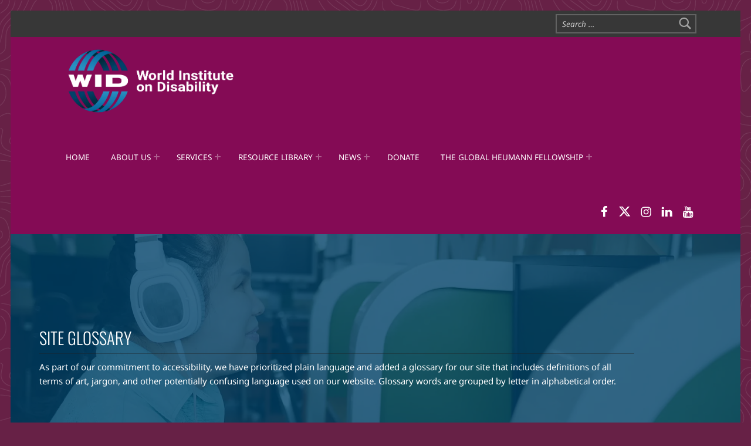

--- FILE ---
content_type: text/html; charset=UTF-8
request_url: https://wid.org/glossary/
body_size: 58106
content:
<!DOCTYPE html>
<html class=" optml_no_js no-js" lang="en-US">

<head>


<meta charset="UTF-8">
<meta name="viewport" content="width=device-width, initial-scale=1">
<link rel="profile" href="http://gmpg.org/xfn/11">
<meta name='robots' content='index, follow, max-image-preview:large, max-snippet:-1, max-video-preview:-1' />
<meta name="theme-color" content="840b55">
	<!-- This site is optimized with the Yoast SEO plugin v23.5 - https://yoast.com/wordpress/plugins/seo/ -->
	<title>Site Glossary - World Institute on Disability</title>
	<meta name="description" content="As part of our commitment to accessibility, we have prioritized plain language and added a glossary for our site that includes definitions of all terms of art, jargon, and other potentially confusing language used on our website. Glossary words are grouped by letter in alphabetical order." />
	<link rel="canonical" href="https://wid.org/glossary/" />
	<meta property="og:locale" content="en_US" />
	<meta property="og:type" content="article" />
	<meta property="og:title" content="Site Glossary - World Institute on Disability" />
	<meta property="og:description" content="As part of our commitment to accessibility, we have prioritized plain language and added a glossary for our site that includes definitions of all terms of art, jargon, and other potentially confusing language used on our website. Glossary words are grouped by letter in alphabetical order." />
	<meta property="og:url" content="https://wid.org/glossary/" />
	<meta property="og:site_name" content="World Institute on Disability" />
	<meta property="article:publisher" content="https://www.facebook.com/WorldInstituteonDisability" />
	<meta property="article:modified_time" content="2023-04-04T19:06:47+00:00" />
	<meta property="og:image" content="https://mlwdro08cgce.i.optimole.com/w:auto/h:auto/q:mauto/ig:avif/f:best/https://wid.org/wp-content/uploads/2022/09/shutterstock_2184758951-scaled.jpg" />
	<meta property="og:image:width" content="2560" />
	<meta property="og:image:height" content="1707" />
	<meta property="og:image:type" content="image/jpeg" />
	<meta name="twitter:card" content="summary_large_image" />
	<meta name="twitter:label1" content="Est. reading time" />
	<meta name="twitter:data1" content="15 minutes" />
	<script type="application/ld+json" class="yoast-schema-graph">{"@context":"https://schema.org","@graph":[{"@type":"WebPage","@id":"https://wid.org/glossary/","url":"https://wid.org/glossary/","name":"Site Glossary - World Institute on Disability","isPartOf":{"@id":"https://wid.org/#website"},"primaryImageOfPage":{"@id":"https://wid.org/glossary/#primaryimage"},"image":{"@id":"https://wid.org/glossary/#primaryimage"},"thumbnailUrl":"https://mlwdro08cgce.i.optimole.com/w:auto/h:auto/q:mauto/ig:avif/f:best/https://wid.org/wp-content/uploads/2022/09/shutterstock_2184758951-scaled.jpg","datePublished":"2022-09-15T01:22:46+00:00","dateModified":"2023-04-04T19:06:47+00:00","description":"As part of our commitment to accessibility, we have prioritized plain language and added a glossary for our site that includes definitions of all terms of art, jargon, and other potentially confusing language used on our website. Glossary words are grouped by letter in alphabetical order.","breadcrumb":{"@id":"https://wid.org/glossary/#breadcrumb"},"inLanguage":"en-US","potentialAction":[{"@type":"ReadAction","target":["https://wid.org/glossary/"]}]},{"@type":"ImageObject","inLanguage":"en-US","@id":"https://wid.org/glossary/#primaryimage","url":"https://mlwdro08cgce.i.optimole.com/w:auto/h:auto/q:mauto/ig:avif/f:best/https://wid.org/wp-content/uploads/2022/09/shutterstock_2184758951-scaled.jpg","contentUrl":"https://mlwdro08cgce.i.optimole.com/w:auto/h:auto/q:mauto/ig:avif/f:best/https://wid.org/wp-content/uploads/2022/09/shutterstock_2184758951-scaled.jpg","width":2560,"height":1707,"caption":"Blind Asian womn using a computer with headphones and a braille display"},{"@type":"BreadcrumbList","@id":"https://wid.org/glossary/#breadcrumb","itemListElement":[{"@type":"ListItem","position":1,"name":"Home","item":"https://wid.org/"},{"@type":"ListItem","position":2,"name":"Site Glossary"}]},{"@type":"WebSite","@id":"https://wid.org/#website","url":"https://wid.org/","name":"World Institute on Disability","description":"Solutions for the Whole Community","publisher":{"@id":"https://wid.org/#organization"},"potentialAction":[{"@type":"SearchAction","target":{"@type":"EntryPoint","urlTemplate":"https://wid.org/?s={search_term_string}"},"query-input":{"@type":"PropertyValueSpecification","valueRequired":true,"valueName":"search_term_string"}}],"inLanguage":"en-US"},{"@type":"Organization","@id":"https://wid.org/#organization","name":"World Institute on Disability","url":"https://wid.org/","logo":{"@type":"ImageObject","inLanguage":"en-US","@id":"https://wid.org/#/schema/logo/image/","url":"https://mlwdro08cgce.i.optimole.com/w:auto/h:auto/q:mauto/ig:avif/f:best/https://wid.org/wp-content/uploads/2021/12/WID_icon_ColorGradient_hires_rgb.png","contentUrl":"https://mlwdro08cgce.i.optimole.com/w:auto/h:auto/q:mauto/ig:avif/f:best/https://wid.org/wp-content/uploads/2021/12/WID_icon_ColorGradient_hires_rgb.png","width":689,"height":689,"caption":"World Institute on Disability"},"image":{"@id":"https://wid.org/#/schema/logo/image/"},"sameAs":["https://www.facebook.com/WorldInstituteonDisability","https://www.instagram.com/worldinstituteondisability/","https://www.linkedin.com/company/world-institute-on-disability/","https://wid.org/whats-up-wid/"]}]}</script>
	<!-- / Yoast SEO plugin. -->


<link rel='dns-prefetch' href='//www.googletagmanager.com' />
<link rel='dns-prefetch' href='//maxcdn.bootstrapcdn.com' />
<link rel='dns-prefetch' href='//fonts.googleapis.com' />
<link rel='dns-prefetch' href='//mlwdro08cgce.i.optimole.com' />
<link href='https://fonts.gstatic.com' crossorigin rel='preconnect' />
<link rel='preconnect' href='https://mlwdro08cgce.i.optimole.com' />
<link rel="alternate" type="application/rss+xml" title="World Institute on Disability &raquo; Feed" href="https://wid.org/feed/" />
<link rel="alternate" type="application/rss+xml" title="World Institute on Disability &raquo; Comments Feed" href="https://wid.org/comments/feed/" />
<link rel="alternate" title="oEmbed (JSON)" type="application/json+oembed" href="https://wid.org/wp-json/oembed/1.0/embed?url=https%3A%2F%2Fwid.org%2Fglossary%2F" />
<link rel="alternate" title="oEmbed (XML)" type="text/xml+oembed" href="https://wid.org/wp-json/oembed/1.0/embed?url=https%3A%2F%2Fwid.org%2Fglossary%2F&#038;format=xml" />
		<!-- This site uses the Google Analytics by MonsterInsights plugin v9.1.1 - Using Analytics tracking - https://www.monsterinsights.com/ -->
							<script src="//www.googletagmanager.com/gtag/js?id=G-PQFFW6ZXTN"  data-cfasync="false" data-wpfc-render="false" async></script>
			<script data-cfasync="false" data-wpfc-render="false">
				var mi_version = '9.1.1';
				var mi_track_user = true;
				var mi_no_track_reason = '';
								var MonsterInsightsDefaultLocations = {"page_location":"https:\/\/wid.org\/glossary\/","page_referrer":"https:\/\/wid.org\/dating-with-a-disability\/"};
				if ( typeof MonsterInsightsPrivacyGuardFilter === 'function' ) {
					var MonsterInsightsLocations = (typeof MonsterInsightsExcludeQuery === 'object') ? MonsterInsightsPrivacyGuardFilter( MonsterInsightsExcludeQuery ) : MonsterInsightsPrivacyGuardFilter( MonsterInsightsDefaultLocations );
				} else {
					var MonsterInsightsLocations = (typeof MonsterInsightsExcludeQuery === 'object') ? MonsterInsightsExcludeQuery : MonsterInsightsDefaultLocations;
				}

								var disableStrs = [
										'ga-disable-G-PQFFW6ZXTN',
									];

				/* Function to detect opted out users */
				function __gtagTrackerIsOptedOut() {
					for (var index = 0; index < disableStrs.length; index++) {
						if (document.cookie.indexOf(disableStrs[index] + '=true') > -1) {
							return true;
						}
					}

					return false;
				}

				/* Disable tracking if the opt-out cookie exists. */
				if (__gtagTrackerIsOptedOut()) {
					for (var index = 0; index < disableStrs.length; index++) {
						window[disableStrs[index]] = true;
					}
				}

				/* Opt-out function */
				function __gtagTrackerOptout() {
					for (var index = 0; index < disableStrs.length; index++) {
						document.cookie = disableStrs[index] + '=true; expires=Thu, 31 Dec 2099 23:59:59 UTC; path=/';
						window[disableStrs[index]] = true;
					}
				}

				if ('undefined' === typeof gaOptout) {
					function gaOptout() {
						__gtagTrackerOptout();
					}
				}
								window.dataLayer = window.dataLayer || [];

				window.MonsterInsightsDualTracker = {
					helpers: {},
					trackers: {},
				};
				if (mi_track_user) {
					function __gtagDataLayer() {
						dataLayer.push(arguments);
					}

					function __gtagTracker(type, name, parameters) {
						if (!parameters) {
							parameters = {};
						}

						if (parameters.send_to) {
							__gtagDataLayer.apply(null, arguments);
							return;
						}

						if (type === 'event') {
														parameters.send_to = monsterinsights_frontend.v4_id;
							var hookName = name;
							if (typeof parameters['event_category'] !== 'undefined') {
								hookName = parameters['event_category'] + ':' + name;
							}

							if (typeof MonsterInsightsDualTracker.trackers[hookName] !== 'undefined') {
								MonsterInsightsDualTracker.trackers[hookName](parameters);
							} else {
								__gtagDataLayer('event', name, parameters);
							}
							
						} else {
							__gtagDataLayer.apply(null, arguments);
						}
					}

					__gtagTracker('js', new Date());
					__gtagTracker('set', {
						'developer_id.dZGIzZG': true,
											});
					if ( MonsterInsightsLocations.page_location ) {
						__gtagTracker('set', MonsterInsightsLocations);
					}
										__gtagTracker('config', 'G-PQFFW6ZXTN', {"forceSSL":"true","link_attribution":"true"} );
															window.gtag = __gtagTracker;										(function () {
						/* https://developers.google.com/analytics/devguides/collection/analyticsjs/ */
						/* ga and __gaTracker compatibility shim. */
						var noopfn = function () {
							return null;
						};
						var newtracker = function () {
							return new Tracker();
						};
						var Tracker = function () {
							return null;
						};
						var p = Tracker.prototype;
						p.get = noopfn;
						p.set = noopfn;
						p.send = function () {
							var args = Array.prototype.slice.call(arguments);
							args.unshift('send');
							__gaTracker.apply(null, args);
						};
						var __gaTracker = function () {
							var len = arguments.length;
							if (len === 0) {
								return;
							}
							var f = arguments[len - 1];
							if (typeof f !== 'object' || f === null || typeof f.hitCallback !== 'function') {
								if ('send' === arguments[0]) {
									var hitConverted, hitObject = false, action;
									if ('event' === arguments[1]) {
										if ('undefined' !== typeof arguments[3]) {
											hitObject = {
												'eventAction': arguments[3],
												'eventCategory': arguments[2],
												'eventLabel': arguments[4],
												'value': arguments[5] ? arguments[5] : 1,
											}
										}
									}
									if ('pageview' === arguments[1]) {
										if ('undefined' !== typeof arguments[2]) {
											hitObject = {
												'eventAction': 'page_view',
												'page_path': arguments[2],
											}
										}
									}
									if (typeof arguments[2] === 'object') {
										hitObject = arguments[2];
									}
									if (typeof arguments[5] === 'object') {
										Object.assign(hitObject, arguments[5]);
									}
									if ('undefined' !== typeof arguments[1].hitType) {
										hitObject = arguments[1];
										if ('pageview' === hitObject.hitType) {
											hitObject.eventAction = 'page_view';
										}
									}
									if (hitObject) {
										action = 'timing' === arguments[1].hitType ? 'timing_complete' : hitObject.eventAction;
										hitConverted = mapArgs(hitObject);
										__gtagTracker('event', action, hitConverted);
									}
								}
								return;
							}

							function mapArgs(args) {
								var arg, hit = {};
								var gaMap = {
									'eventCategory': 'event_category',
									'eventAction': 'event_action',
									'eventLabel': 'event_label',
									'eventValue': 'event_value',
									'nonInteraction': 'non_interaction',
									'timingCategory': 'event_category',
									'timingVar': 'name',
									'timingValue': 'value',
									'timingLabel': 'event_label',
									'page': 'page_path',
									'location': 'page_location',
									'title': 'page_title',
									'referrer' : 'page_referrer',
								};
								for (arg in args) {
																		if (!(!args.hasOwnProperty(arg) || !gaMap.hasOwnProperty(arg))) {
										hit[gaMap[arg]] = args[arg];
									} else {
										hit[arg] = args[arg];
									}
								}
								return hit;
							}

							try {
								f.hitCallback();
							} catch (ex) {
							}
						};
						__gaTracker.create = newtracker;
						__gaTracker.getByName = newtracker;
						__gaTracker.getAll = function () {
							return [];
						};
						__gaTracker.remove = noopfn;
						__gaTracker.loaded = true;
						window['__gaTracker'] = __gaTracker;
					})();
									} else {
										console.log("");
					(function () {
						function __gtagTracker() {
							return null;
						}

						window['__gtagTracker'] = __gtagTracker;
						window['gtag'] = __gtagTracker;
					})();
									}
			</script>
				<!-- / Google Analytics by MonsterInsights -->
		<style id='wp-img-auto-sizes-contain-inline-css'>
img:is([sizes=auto i],[sizes^="auto," i]){contain-intrinsic-size:3000px 1500px}
/*# sourceURL=wp-img-auto-sizes-contain-inline-css */
</style>
<link rel='stylesheet' id='sbi_styles-css' href='https://wid.org/wp-content/plugins/instagram-feed/css/sbi-styles.min.css?ver=6.5.1' media='all' />
<style id='wp-emoji-styles-inline-css'>

	img.wp-smiley, img.emoji {
		display: inline !important;
		border: none !important;
		box-shadow: none !important;
		height: 1em !important;
		width: 1em !important;
		margin: 0 0.07em !important;
		vertical-align: -0.1em !important;
		background: none !important;
		padding: 0 !important;
	}
/*# sourceURL=wp-emoji-styles-inline-css */
</style>
<style id='wp-block-library-inline-css'>
:root{--wp-block-synced-color:#7a00df;--wp-block-synced-color--rgb:122,0,223;--wp-bound-block-color:var(--wp-block-synced-color);--wp-editor-canvas-background:#ddd;--wp-admin-theme-color:#007cba;--wp-admin-theme-color--rgb:0,124,186;--wp-admin-theme-color-darker-10:#006ba1;--wp-admin-theme-color-darker-10--rgb:0,107,160.5;--wp-admin-theme-color-darker-20:#005a87;--wp-admin-theme-color-darker-20--rgb:0,90,135;--wp-admin-border-width-focus:2px}@media (min-resolution:192dpi){:root{--wp-admin-border-width-focus:1.5px}}.wp-element-button{cursor:pointer}:root .has-very-light-gray-background-color{background-color:#eee}:root .has-very-dark-gray-background-color{background-color:#313131}:root .has-very-light-gray-color{color:#eee}:root .has-very-dark-gray-color{color:#313131}:root .has-vivid-green-cyan-to-vivid-cyan-blue-gradient-background{background:linear-gradient(135deg,#00d084,#0693e3)}:root .has-purple-crush-gradient-background{background:linear-gradient(135deg,#34e2e4,#4721fb 50%,#ab1dfe)}:root .has-hazy-dawn-gradient-background{background:linear-gradient(135deg,#faaca8,#dad0ec)}:root .has-subdued-olive-gradient-background{background:linear-gradient(135deg,#fafae1,#67a671)}:root .has-atomic-cream-gradient-background{background:linear-gradient(135deg,#fdd79a,#004a59)}:root .has-nightshade-gradient-background{background:linear-gradient(135deg,#330968,#31cdcf)}:root .has-midnight-gradient-background{background:linear-gradient(135deg,#020381,#2874fc)}:root{--wp--preset--font-size--normal:16px;--wp--preset--font-size--huge:42px}.has-regular-font-size{font-size:1em}.has-larger-font-size{font-size:2.625em}.has-normal-font-size{font-size:var(--wp--preset--font-size--normal)}.has-huge-font-size{font-size:var(--wp--preset--font-size--huge)}.has-text-align-center{text-align:center}.has-text-align-left{text-align:left}.has-text-align-right{text-align:right}.has-fit-text{white-space:nowrap!important}#end-resizable-editor-section{display:none}.aligncenter{clear:both}.items-justified-left{justify-content:flex-start}.items-justified-center{justify-content:center}.items-justified-right{justify-content:flex-end}.items-justified-space-between{justify-content:space-between}.screen-reader-text{border:0;clip-path:inset(50%);height:1px;margin:-1px;overflow:hidden;padding:0;position:absolute;width:1px;word-wrap:normal!important}.screen-reader-text:focus{background-color:#ddd;clip-path:none;color:#444;display:block;font-size:1em;height:auto;left:5px;line-height:normal;padding:15px 23px 14px;text-decoration:none;top:5px;width:auto;z-index:100000}html :where(.has-border-color){border-style:solid}html :where([style*=border-top-color]){border-top-style:solid}html :where([style*=border-right-color]){border-right-style:solid}html :where([style*=border-bottom-color]){border-bottom-style:solid}html :where([style*=border-left-color]){border-left-style:solid}html :where([style*=border-width]){border-style:solid}html :where([style*=border-top-width]){border-top-style:solid}html :where([style*=border-right-width]){border-right-style:solid}html :where([style*=border-bottom-width]){border-bottom-style:solid}html :where([style*=border-left-width]){border-left-style:solid}html :where(img[class*=wp-image-]){height:auto;max-width:100%}:where(figure){margin:0 0 1em}html :where(.is-position-sticky){--wp-admin--admin-bar--position-offset:var(--wp-admin--admin-bar--height,0px)}@media screen and (max-width:600px){html :where(.is-position-sticky){--wp-admin--admin-bar--position-offset:0px}}

/*# sourceURL=wp-block-library-inline-css */
</style><style id='global-styles-inline-css'>
:root{--wp--preset--aspect-ratio--square: 1;--wp--preset--aspect-ratio--4-3: 4/3;--wp--preset--aspect-ratio--3-4: 3/4;--wp--preset--aspect-ratio--3-2: 3/2;--wp--preset--aspect-ratio--2-3: 2/3;--wp--preset--aspect-ratio--16-9: 16/9;--wp--preset--aspect-ratio--9-16: 9/16;--wp--preset--color--black: #000000;--wp--preset--color--cyan-bluish-gray: #abb8c3;--wp--preset--color--white: #ffffff;--wp--preset--color--pale-pink: #f78da7;--wp--preset--color--vivid-red: #cf2e2e;--wp--preset--color--luminous-vivid-orange: #ff6900;--wp--preset--color--luminous-vivid-amber: #fcb900;--wp--preset--color--light-green-cyan: #7bdcb5;--wp--preset--color--vivid-green-cyan: #00d084;--wp--preset--color--pale-cyan-blue: #8ed1fc;--wp--preset--color--vivid-cyan-blue: #0693e3;--wp--preset--color--vivid-purple: #9b51e0;--wp--preset--gradient--vivid-cyan-blue-to-vivid-purple: linear-gradient(135deg,rgb(6,147,227) 0%,rgb(155,81,224) 100%);--wp--preset--gradient--light-green-cyan-to-vivid-green-cyan: linear-gradient(135deg,rgb(122,220,180) 0%,rgb(0,208,130) 100%);--wp--preset--gradient--luminous-vivid-amber-to-luminous-vivid-orange: linear-gradient(135deg,rgb(252,185,0) 0%,rgb(255,105,0) 100%);--wp--preset--gradient--luminous-vivid-orange-to-vivid-red: linear-gradient(135deg,rgb(255,105,0) 0%,rgb(207,46,46) 100%);--wp--preset--gradient--very-light-gray-to-cyan-bluish-gray: linear-gradient(135deg,rgb(238,238,238) 0%,rgb(169,184,195) 100%);--wp--preset--gradient--cool-to-warm-spectrum: linear-gradient(135deg,rgb(74,234,220) 0%,rgb(151,120,209) 20%,rgb(207,42,186) 40%,rgb(238,44,130) 60%,rgb(251,105,98) 80%,rgb(254,248,76) 100%);--wp--preset--gradient--blush-light-purple: linear-gradient(135deg,rgb(255,206,236) 0%,rgb(152,150,240) 100%);--wp--preset--gradient--blush-bordeaux: linear-gradient(135deg,rgb(254,205,165) 0%,rgb(254,45,45) 50%,rgb(107,0,62) 100%);--wp--preset--gradient--luminous-dusk: linear-gradient(135deg,rgb(255,203,112) 0%,rgb(199,81,192) 50%,rgb(65,88,208) 100%);--wp--preset--gradient--pale-ocean: linear-gradient(135deg,rgb(255,245,203) 0%,rgb(182,227,212) 50%,rgb(51,167,181) 100%);--wp--preset--gradient--electric-grass: linear-gradient(135deg,rgb(202,248,128) 0%,rgb(113,206,126) 100%);--wp--preset--gradient--midnight: linear-gradient(135deg,rgb(2,3,129) 0%,rgb(40,116,252) 100%);--wp--preset--font-size--small: 13px;--wp--preset--font-size--medium: 20px;--wp--preset--font-size--large: 36px;--wp--preset--font-size--x-large: 42px;--wp--preset--spacing--20: 0.44rem;--wp--preset--spacing--30: 0.67rem;--wp--preset--spacing--40: 1rem;--wp--preset--spacing--50: 1.5rem;--wp--preset--spacing--60: 2.25rem;--wp--preset--spacing--70: 3.38rem;--wp--preset--spacing--80: 5.06rem;--wp--preset--shadow--natural: 6px 6px 9px rgba(0, 0, 0, 0.2);--wp--preset--shadow--deep: 12px 12px 50px rgba(0, 0, 0, 0.4);--wp--preset--shadow--sharp: 6px 6px 0px rgba(0, 0, 0, 0.2);--wp--preset--shadow--outlined: 6px 6px 0px -3px rgb(255, 255, 255), 6px 6px rgb(0, 0, 0);--wp--preset--shadow--crisp: 6px 6px 0px rgb(0, 0, 0);}:where(.is-layout-flex){gap: 0.5em;}:where(.is-layout-grid){gap: 0.5em;}body .is-layout-flex{display: flex;}.is-layout-flex{flex-wrap: wrap;align-items: center;}.is-layout-flex > :is(*, div){margin: 0;}body .is-layout-grid{display: grid;}.is-layout-grid > :is(*, div){margin: 0;}:where(.wp-block-columns.is-layout-flex){gap: 2em;}:where(.wp-block-columns.is-layout-grid){gap: 2em;}:where(.wp-block-post-template.is-layout-flex){gap: 1.25em;}:where(.wp-block-post-template.is-layout-grid){gap: 1.25em;}.has-black-color{color: var(--wp--preset--color--black) !important;}.has-cyan-bluish-gray-color{color: var(--wp--preset--color--cyan-bluish-gray) !important;}.has-white-color{color: var(--wp--preset--color--white) !important;}.has-pale-pink-color{color: var(--wp--preset--color--pale-pink) !important;}.has-vivid-red-color{color: var(--wp--preset--color--vivid-red) !important;}.has-luminous-vivid-orange-color{color: var(--wp--preset--color--luminous-vivid-orange) !important;}.has-luminous-vivid-amber-color{color: var(--wp--preset--color--luminous-vivid-amber) !important;}.has-light-green-cyan-color{color: var(--wp--preset--color--light-green-cyan) !important;}.has-vivid-green-cyan-color{color: var(--wp--preset--color--vivid-green-cyan) !important;}.has-pale-cyan-blue-color{color: var(--wp--preset--color--pale-cyan-blue) !important;}.has-vivid-cyan-blue-color{color: var(--wp--preset--color--vivid-cyan-blue) !important;}.has-vivid-purple-color{color: var(--wp--preset--color--vivid-purple) !important;}.has-black-background-color{background-color: var(--wp--preset--color--black) !important;}.has-cyan-bluish-gray-background-color{background-color: var(--wp--preset--color--cyan-bluish-gray) !important;}.has-white-background-color{background-color: var(--wp--preset--color--white) !important;}.has-pale-pink-background-color{background-color: var(--wp--preset--color--pale-pink) !important;}.has-vivid-red-background-color{background-color: var(--wp--preset--color--vivid-red) !important;}.has-luminous-vivid-orange-background-color{background-color: var(--wp--preset--color--luminous-vivid-orange) !important;}.has-luminous-vivid-amber-background-color{background-color: var(--wp--preset--color--luminous-vivid-amber) !important;}.has-light-green-cyan-background-color{background-color: var(--wp--preset--color--light-green-cyan) !important;}.has-vivid-green-cyan-background-color{background-color: var(--wp--preset--color--vivid-green-cyan) !important;}.has-pale-cyan-blue-background-color{background-color: var(--wp--preset--color--pale-cyan-blue) !important;}.has-vivid-cyan-blue-background-color{background-color: var(--wp--preset--color--vivid-cyan-blue) !important;}.has-vivid-purple-background-color{background-color: var(--wp--preset--color--vivid-purple) !important;}.has-black-border-color{border-color: var(--wp--preset--color--black) !important;}.has-cyan-bluish-gray-border-color{border-color: var(--wp--preset--color--cyan-bluish-gray) !important;}.has-white-border-color{border-color: var(--wp--preset--color--white) !important;}.has-pale-pink-border-color{border-color: var(--wp--preset--color--pale-pink) !important;}.has-vivid-red-border-color{border-color: var(--wp--preset--color--vivid-red) !important;}.has-luminous-vivid-orange-border-color{border-color: var(--wp--preset--color--luminous-vivid-orange) !important;}.has-luminous-vivid-amber-border-color{border-color: var(--wp--preset--color--luminous-vivid-amber) !important;}.has-light-green-cyan-border-color{border-color: var(--wp--preset--color--light-green-cyan) !important;}.has-vivid-green-cyan-border-color{border-color: var(--wp--preset--color--vivid-green-cyan) !important;}.has-pale-cyan-blue-border-color{border-color: var(--wp--preset--color--pale-cyan-blue) !important;}.has-vivid-cyan-blue-border-color{border-color: var(--wp--preset--color--vivid-cyan-blue) !important;}.has-vivid-purple-border-color{border-color: var(--wp--preset--color--vivid-purple) !important;}.has-vivid-cyan-blue-to-vivid-purple-gradient-background{background: var(--wp--preset--gradient--vivid-cyan-blue-to-vivid-purple) !important;}.has-light-green-cyan-to-vivid-green-cyan-gradient-background{background: var(--wp--preset--gradient--light-green-cyan-to-vivid-green-cyan) !important;}.has-luminous-vivid-amber-to-luminous-vivid-orange-gradient-background{background: var(--wp--preset--gradient--luminous-vivid-amber-to-luminous-vivid-orange) !important;}.has-luminous-vivid-orange-to-vivid-red-gradient-background{background: var(--wp--preset--gradient--luminous-vivid-orange-to-vivid-red) !important;}.has-very-light-gray-to-cyan-bluish-gray-gradient-background{background: var(--wp--preset--gradient--very-light-gray-to-cyan-bluish-gray) !important;}.has-cool-to-warm-spectrum-gradient-background{background: var(--wp--preset--gradient--cool-to-warm-spectrum) !important;}.has-blush-light-purple-gradient-background{background: var(--wp--preset--gradient--blush-light-purple) !important;}.has-blush-bordeaux-gradient-background{background: var(--wp--preset--gradient--blush-bordeaux) !important;}.has-luminous-dusk-gradient-background{background: var(--wp--preset--gradient--luminous-dusk) !important;}.has-pale-ocean-gradient-background{background: var(--wp--preset--gradient--pale-ocean) !important;}.has-electric-grass-gradient-background{background: var(--wp--preset--gradient--electric-grass) !important;}.has-midnight-gradient-background{background: var(--wp--preset--gradient--midnight) !important;}.has-small-font-size{font-size: var(--wp--preset--font-size--small) !important;}.has-medium-font-size{font-size: var(--wp--preset--font-size--medium) !important;}.has-large-font-size{font-size: var(--wp--preset--font-size--large) !important;}.has-x-large-font-size{font-size: var(--wp--preset--font-size--x-large) !important;}
/*# sourceURL=global-styles-inline-css */
</style>

<style id='classic-theme-styles-inline-css'>
/*! This file is auto-generated */
.wp-block-button__link{color:#fff;background-color:#32373c;border-radius:9999px;box-shadow:none;text-decoration:none;padding:calc(.667em + 2px) calc(1.333em + 2px);font-size:1.125em}.wp-block-file__button{background:#32373c;color:#fff;text-decoration:none}
/*# sourceURL=/wp-includes/css/classic-themes.min.css */
</style>
<style id='woocommerce-inline-inline-css'>
.woocommerce form .form-row .required { visibility: visible; }
/*# sourceURL=woocommerce-inline-inline-css */
</style>
<link rel='stylesheet' id='cff-css' href='https://wid.org/wp-content/plugins/custom-facebook-feed/assets/css/cff-style.min.css?ver=4.2.5' media='all' />
<link rel='stylesheet' id='sb-font-awesome-css' href='https://maxcdn.bootstrapcdn.com/font-awesome/4.7.0/css/font-awesome.min.css?ver=6.9' media='all' />
<link rel='stylesheet' id='ivory-search-styles-css' href='https://wid.org/wp-content/plugins/add-search-to-menu/public/css/ivory-search.min.css?ver=5.5.7' media='all' />
<link rel='stylesheet' id='ssa-upcoming-appointments-card-style-css' href='https://wid.org/wp-content/plugins/simply-schedule-appointments/assets/css/upcoming-appointments.css?ver=1.6.7.14' media='all' />
<link rel='stylesheet' id='ssa-styles-css' href='https://wid.org/wp-content/plugins/simply-schedule-appointments/assets/css/ssa-styles.css?ver=1.6.7.14' media='all' />
<link rel='stylesheet' id='wm-fonticons-css' href='https://wid.org/wp-content/themes/monument-valley/assets/fonts/fontello/fontello.css?ver=1.5.10' media='screen' />
<style id='optm_lazyload_noscript_style-inline-css'>
html.optml_no_js img[data-opt-src] { display: none !important; } 
 html .elementor-section[data-settings*="background_background"]:not(.optml-bg-lazyloaded),
html .elementor-section > .elementor-background-overlay:not(.optml-bg-lazyloaded),
html [class*="wp-block-cover"][style*="background-image"]:not(.optml-bg-lazyloaded),
html [class*="wp-block-group"][style*="background-image"]:not(.optml-bg-lazyloaded),
html .fl-col-content:not(.optml-bg-lazyloaded),
html .fl-row-bg-photo > .fl-row-content-wrap:not(.optml-bg-lazyloaded) { background-image: none !important; } 
/*# sourceURL=optm_lazyload_noscript_style-inline-css */
</style>
<link rel='stylesheet' id='tmm-css' href='https://wid.org/wp-content/plugins/team-members/inc/css/tmm_style.css?ver=6.9' media='all' />
<link rel='stylesheet' id='genericons-neue-css' href='https://wid.org/wp-content/themes/monument-valley/assets/fonts/genericons-neue/genericons-neue.css?ver=2.0.4' media='screen' />
<link rel='stylesheet' id='monument_valley-stylesheet-main-css' href='https://wid.org/wp-content/themes/monument-valley/assets/css/main.css?ver=2.0.4' media='screen' />
<link rel='stylesheet' id='monument_valley-stylesheet-shortcodes-css' href='https://wid.org/wp-content/themes/monument-valley/assets/css/shortcodes.css?ver=2.0.4' media='screen' />
<link rel='stylesheet' id='monument_valley-stylesheet-custom-css' href='https://wid.org/wp-content/themes/monument-valley/assets/css/custom-styles.css?ver=2.0.4' media='screen' />
<link rel='stylesheet' id='monument_valley-stylesheet-print-css' href='https://wid.org/wp-content/themes/monument-valley/assets/css/print.css?ver=2.0.4' media='print' />
<link rel='stylesheet' id='monument_valley-stylesheet-woocommerce-css' href='https://wid.org/wp-content/themes/monument-valley/assets/css/woocommerce.css?ver=2.0.4' media='screen' />
<link rel='stylesheet' id='monument_valley-stylesheet-custom-styles-woocommerce-css' href='https://wid.org/wp-content/themes/monument-valley/assets/css/custom-styles-woocommerce.css?ver=2.0.4' media='screen' />
<style id='monument_valley-inline-css'>
/* START CSS variables */
:root { 
--custom_logo_height: 150px; --color_accent: #540041; --color_header_background: #840b55; --color_header_text--a40: rgba(255,255,255,0.4); --color_header_text--a0: rgba(255,255,255,0); --color_header_text: #ffffff; --color_intro_background: #000000; --color_intro_filter: #000000; --color_intro_overlay--a0: rgba(0,0,0,0); --color_intro_overlay: #000000; --opacity_intro_overlay: 0.55; --color_intro_widgets_background: #840154; --color_intro_widgets_text--a40: rgba(255,255,255,0.4); --color_intro_widgets_text--a0: rgba(255,255,255,0); --color_intro_widgets_text: #ffffff; --color_intro_widgets_headings: #ffffff; --color_content_background: #eadbe4; --color_content_text--a40: rgba(30,30,30,0.4); --color_content_text--a0: rgba(30,30,30,0); --color_content_text: #1e1e1e; --typography_size_html: 15px; --typography_fonts_text: "Array"; --typography_fonts_headings: "Array"; --typography_fonts_logo: "Array";
}
/* END CSS variables */
/*# sourceURL=monument_valley-inline-css */
</style>
<link rel='stylesheet' id='monument_valley-stylesheet-css' href='https://wid.org/wp-content/themes/monument-valley-child/style.css?ver=6.9' media='all' />
<link rel='stylesheet' id='fl-builder-layout-10018-css' href='https://wid.org/wp-content/uploads/bb-plugin/cache/10018-layout.css?ver=ac80afede9075abf4b5452061cde879e' media='screen' />
<link rel='stylesheet' id='fl-builder-google-fonts-b1dfa35669891db3b22aa225e1b00fa2-css' href='//fonts.googleapis.com/css?family=Oswald%3A300%2C700&#038;ver=6.9' media='all' />
<script src="https://wid.org/wp-content/themes/monument-valley/library/js/vendor/css-vars-ponyfill/css-vars-ponyfill.min.js?ver=v2.4.7" id="css-vars-ponyfill-js"></script>
<script id="css-vars-ponyfill-js-after">
window.onload = function() {
	cssVars( {
		onlyVars: true,
		exclude: 'link:not([href^="https://wid.org/wp-content/themes"])'
	} );
};
//# sourceURL=css-vars-ponyfill-js-after
</script>
<script src="https://wid.org/wp-content/plugins/google-analytics-for-wordpress/assets/js/frontend-gtag.min.js?ver=9.1.1" id="monsterinsights-frontend-script-js" async data-wp-strategy="async"></script>
<script data-cfasync="false" data-wpfc-render="false" id='monsterinsights-frontend-script-js-extra'>var monsterinsights_frontend = {"js_events_tracking":"true","download_extensions":"doc,pdf,ppt,zip,xls,docx,pptx,xlsx","inbound_paths":"[{\"path\":\"\\\/go\\\/\",\"label\":\"affiliate\"},{\"path\":\"\\\/recommend\\\/\",\"label\":\"affiliate\"}]","home_url":"https:\/\/wid.org","hash_tracking":"false","v4_id":"G-PQFFW6ZXTN"};</script>
<script src="https://wid.org/wp-includes/js/jquery/jquery.min.js?ver=3.7.1" id="jquery-core-js"></script>
<script src="https://wid.org/wp-includes/js/jquery/jquery-migrate.min.js?ver=3.4.1" id="jquery-migrate-js"></script>
<script id="optml-print-js-after">
			(function(w, d){
					w.addEventListener("beforeprint", function(){
						let images = d.getElementsByTagName( "img" );
							for (let img of images) {
								if ( !img.dataset.optSrc) {
									continue;
								}
								img.src = img.dataset.optSrc;
								delete img.dataset.optSrc;
							}
					});
			
			}(window, document));
								 
//# sourceURL=optml-print-js-after
</script>

<!-- Google Analytics snippet added by Site Kit -->
<script src="https://www.googletagmanager.com/gtag/js?id=UA-224719025-1" id="google_gtagjs-js" async></script>
<script id="google_gtagjs-js-after">
window.dataLayer = window.dataLayer || [];function gtag(){dataLayer.push(arguments);}
gtag('set', 'linker', {"domains":["wid.org"]} );
gtag("js", new Date());
gtag("set", "developer_id.dZTNiMT", true);
gtag("config", "UA-224719025-1", {"anonymize_ip":true});
//# sourceURL=google_gtagjs-js-after
</script>

<!-- End Google Analytics snippet added by Site Kit -->
<script id="a11y-menu-js-extra">
var a11yMenuConfig = {"mode":["esc","button"],"menu_selector":".toggle-sub-menus","button_attributes":{"class":"button-toggle-sub-menu","aria-label":{"collapse":"Collapse menu: %s","expand":"Expand menu: %s"}}};
//# sourceURL=a11y-menu-js-extra
</script>
<script src="https://wid.org/wp-content/themes/monument-valley/assets/js/vendors/a11y-menu/a11y-menu.dist.min.js?ver=2.0.4" id="a11y-menu-js"></script>
<script src="https://wid.org/wp-includes/js/dist/vendor/react.min.js?ver=18.3.1.1" id="react-js"></script>
<script src="https://wid.org/wp-includes/js/dist/vendor/react-jsx-runtime.min.js?ver=18.3.1" id="react-jsx-runtime-js"></script>
<script src="https://wid.org/wp-includes/js/dist/hooks.min.js?ver=dd5603f07f9220ed27f1" id="wp-hooks-js"></script>
<script src="https://wid.org/wp-includes/js/dist/deprecated.min.js?ver=e1f84915c5e8ae38964c" id="wp-deprecated-js"></script>
<script src="https://wid.org/wp-includes/js/dist/dom.min.js?ver=26edef3be6483da3de2e" id="wp-dom-js"></script>
<script src="https://wid.org/wp-includes/js/dist/vendor/react-dom.min.js?ver=18.3.1.1" id="react-dom-js"></script>
<script src="https://wid.org/wp-includes/js/dist/escape-html.min.js?ver=6561a406d2d232a6fbd2" id="wp-escape-html-js"></script>
<script src="https://wid.org/wp-includes/js/dist/element.min.js?ver=6a582b0c827fa25df3dd" id="wp-element-js"></script>
<script src="https://wid.org/wp-includes/js/dist/is-shallow-equal.min.js?ver=e0f9f1d78d83f5196979" id="wp-is-shallow-equal-js"></script>
<script src="https://wid.org/wp-includes/js/dist/i18n.min.js?ver=c26c3dc7bed366793375" id="wp-i18n-js"></script>
<script id="wp-i18n-js-after">
wp.i18n.setLocaleData( { 'text direction\u0004ltr': [ 'ltr' ] } );
//# sourceURL=wp-i18n-js-after
</script>
<script src="https://wid.org/wp-includes/js/dist/keycodes.min.js?ver=34c8fb5e7a594a1c8037" id="wp-keycodes-js"></script>
<script src="https://wid.org/wp-includes/js/dist/priority-queue.min.js?ver=2d59d091223ee9a33838" id="wp-priority-queue-js"></script>
<script src="https://wid.org/wp-includes/js/dist/compose.min.js?ver=7a9b375d8c19cf9d3d9b" id="wp-compose-js"></script>
<script src="https://wid.org/wp-content/plugins/beaver-builder-lite-version/modules/box/js/custom-elements/fl-element.js?ver=2.9.0.5" id="fl-base-element-js"></script>
<script src="https://wid.org/wp-content/plugins/beaver-builder-lite-version/modules/box/js/custom-elements/fl-menu.js?ver=2.9.0.5" id="fl-menu-element-js"></script>
<script src="https://wid.org/wp-content/plugins/beaver-builder-lite-version/modules/box/js/custom-elements/fl-stepper.js?ver=2.9.0.5" id="fl-stepper-element-js"></script>
<script src="https://wid.org/wp-content/plugins/beaver-builder-lite-version/modules/box/js/custom-elements/fl-grid-area-field.js?ver=2.9.0.5" id="fl-grid-area-field-element-js"></script>
<script src="https://wid.org/wp-content/plugins/beaver-builder-lite-version/modules/box/js/custom-elements/fl-layer-group.js?ver=2.9.0.5" id="fl-layer-group-element-js"></script>
<script src="https://wid.org/wp-content/plugins/beaver-builder-lite-version/modules/box/js/custom-elements/fl-grid-tracklist.js?ver=2.9.0.5" id="fl-grid-tracklist-element-js"></script>
<link rel="https://api.w.org/" href="https://wid.org/wp-json/" /><link rel="alternate" title="JSON" type="application/json" href="https://wid.org/wp-json/wp/v2/pages/10018" /><link rel="EditURI" type="application/rsd+xml" title="RSD" href="https://wid.org/xmlrpc.php?rsd" />
<meta name="generator" content="WordPress 6.9" />
<meta name="generator" content="WooCommerce 6.3.1" />
<link rel='shortlink' href='https://wid.org/?p=10018' />
<meta name="generator" content="Site Kit by Google 1.72.0" /><style>/* CSS added by WP Meta and Date Remover*/.entry-meta {display:none !important;}
	.home .entry-meta { display: none; }
	.entry-footer {display:none !important;}
	.home .entry-footer { display: none; }</style>	<noscript><style>.woocommerce-product-gallery{ opacity: 1 !important; }</style></noscript>
	
<!-- Google AdSense snippet added by Site Kit -->
<meta name="google-adsense-platform-account" content="ca-host-pub-2644536267352236">
<meta name="google-adsense-platform-domain" content="sitekit.withgoogle.com">
<!-- End Google AdSense snippet added by Site Kit -->
<style id="custom-background-css">
body.custom-background { background-color: #672146; background-image: url("https://mlwdro08cgce.i.optimole.com/w:auto/h:auto/q:mauto/ig:avif/f:best/https://wid.org/wp-content/themes/monument-valley/assets/images/pattern.png"); background-position: left top; background-size: auto; background-repeat: repeat; background-attachment: scroll; }
</style>
	<meta name="generator" content="Optimole 3.12.10">
		<style type="text/css">
			img[data-opt-src]:not([data-opt-lazy-loaded]) {
				transition: .2s filter linear, .2s opacity linear, .2s border-radius linear;
				-webkit-transition: .2s filter linear, .2s opacity linear, .2s border-radius linear;
				-moz-transition: .2s filter linear, .2s opacity linear, .2s border-radius linear;
				-o-transition: .2s filter linear, .2s opacity linear, .2s border-radius linear;
			}
			img[data-opt-src]:not([data-opt-lazy-loaded]) {
					opacity: .75;
					-webkit-filter: blur(8px);
					-moz-filter: blur(8px);
					-o-filter: blur(8px);
					-ms-filter: blur(8px);
					filter: blur(8px);
					transform: scale(1.04);
					animation: 0.1s ease-in;
					-webkit-transform: translate3d(0, 0, 0);
			}
			/** optmliframelazyloadplaceholder */
		</style>
		<script type="application/javascript">
					document.documentElement.className = document.documentElement.className.replace(/\boptml_no_js\b/g, "");
						(function(w, d){
							var b = d.getElementsByTagName("head")[0];
							var s = d.createElement("script");
							var v = ("IntersectionObserver" in w && "isIntersecting" in w.IntersectionObserverEntry.prototype) ? "_no_poly" : "";
							s.async = true;
							s.src = "https://mlwdro08cgce.i.optimole.com/js-lib/v2/latest/optimole_lib" + v  + ".min.js";
							b.appendChild(s);
							w.optimoleData = {
								lazyloadOnly: "optimole-lazy-only",
								backgroundReplaceClasses: [],
								nativeLazyload : false,
								scalingDisabled: false,
								watchClasses: [],
								backgroundLazySelectors: ".elementor-section[data-settings*=\"background_background\"], .elementor-section > .elementor-background-overlay, [class*=\"wp-block-cover\"][style*=\"background-image\"], [class*=\"wp-block-group\"][style*=\"background-image\"], .fl-col-content, .fl-row-bg-photo > .fl-row-content-wrap",
								network_optimizations: false,
								ignoreDpr: true,
								quality: 0,
								maxWidth: 1920,
								maxHeight: 1080,
							}
						}(window, document));
		</script><link rel="icon" href="https://mlwdro08cgce.i.optimole.com/w:32/h:32/q:mauto/ig:avif/f:best/https://wid.org/wp-content/uploads/2021/12/cropped-WID_icon_ColorGradient_white_txt_hires_rgb.png" sizes="32x32" />
<link rel="icon" href="https://mlwdro08cgce.i.optimole.com/w:192/h:192/q:mauto/ig:avif/f:best/https://wid.org/wp-content/uploads/2021/12/cropped-WID_icon_ColorGradient_white_txt_hires_rgb.png" sizes="192x192" />
<link rel="apple-touch-icon" href="https://mlwdro08cgce.i.optimole.com/w:180/h:180/q:mauto/ig:avif/f:best/https://wid.org/wp-content/uploads/2021/12/cropped-WID_icon_ColorGradient_white_txt_hires_rgb.png" />
<meta name="msapplication-TileImage" content="https://mlwdro08cgce.i.optimole.com/w:270/h:270/q:mauto/ig:avif/f:best/https://wid.org/wp-content/uploads/2021/12/cropped-WID_icon_ColorGradient_white_txt_hires_rgb.png" />
		<style id="wp-custom-css">
			.page-id-1852 .sg-question-legend { background-color: white; color: black; font-weight: 700; font-size: 12pt; letter-spacing: 0px; }
.page-id-1852 .sg-question-title { text-transform: uppercase; }
.page-id-1852 .sg-title { display: none; }
.page-id-1852 .sg-question { color: black; }
.page-id-1852 .sg-instructions { text-align: left; }
.mobile-search-form { display: none; }

.cmlm .cmlm-filter li input[type="checkbox"] { vertical-align: text-top !important; }
.cmlm-search-input-wrapper label { width:100%; }

/**--remove italics from theme --**/
h1, h2 { font-style: normal !important; }
.wp-block-column p { font-style: normal !important;  }

/** use this class on any block that has a dark background and you need to change the link color **/
.colored-block a {
  color: white;
}

.colored-block {
	
	
	
}

/** Curated LM plugin box background **/
.cmlm .cmlm-filter li
 {
	background:#672146;
	 color:black;
}
/** custom colors for Curated Lists Manager plugin **/	
.cmlm .cmlm-filter li {
	display: block;
	float: left;
	margin-right: 5px;
	margin-bottom: 5px;
	padding: 5px 10px;
	background: none !important;
	cursor: pointer;-webkit-transition: 0.5s;
	transition: 0.5s;}
	color:#fff !important; 

.cmlm .cmlm-filter li:hover { background: #000; color: #672146 !important; -webkit-transition: 0.5s; transition: 0.5s; }
.cmlm .cmlm-filter li.active { background: #840B55; color: #eee; -webkit-transition: 0.5s; transition: 0.5s; }
	

/** add full width and wide width support to blocks **/


.alignfull {
		width: calc(100% + 14.35vw);
    position: relative;
    left: -7.2vw; 
		margin-top:0;
		margin-bottom: 0;
		padding:4%;
}

.alignwide {
	    width: 98.6vw
			left 1.4%
}

.search-field{
	color: white;
}
		</style>
			<!-- Fonts Plugin CSS - https://fontsplugin.com/ -->
	<style>
		/* Cached: January 15, 2026 at 5:46am */
/* cyrillic-ext */
@font-face {
  font-family: 'Noto Sans';
  font-style: italic;
  font-weight: 100;
  font-stretch: 100%;
  font-display: swap;
  src: url(https://fonts.gstatic.com/s/notosans/v42/o-0ZIpQlx3QUlC5A4PNr4C5OaxRsfNNlKbCePevttHOmHSl1igg0eP4.woff2) format('woff2');
  unicode-range: U+0460-052F, U+1C80-1C8A, U+20B4, U+2DE0-2DFF, U+A640-A69F, U+FE2E-FE2F;
}
/* cyrillic */
@font-face {
  font-family: 'Noto Sans';
  font-style: italic;
  font-weight: 100;
  font-stretch: 100%;
  font-display: swap;
  src: url(https://fonts.gstatic.com/s/notosans/v42/o-0ZIpQlx3QUlC5A4PNr4C5OaxRsfNNlKbCePevtvXOmHSl1igg0eP4.woff2) format('woff2');
  unicode-range: U+0301, U+0400-045F, U+0490-0491, U+04B0-04B1, U+2116;
}
/* devanagari */
@font-face {
  font-family: 'Noto Sans';
  font-style: italic;
  font-weight: 100;
  font-stretch: 100%;
  font-display: swap;
  src: url(https://fonts.gstatic.com/s/notosans/v42/o-0ZIpQlx3QUlC5A4PNr4C5OaxRsfNNlKbCePevtuHOmHSl1igg0eP4.woff2) format('woff2');
  unicode-range: U+0900-097F, U+1CD0-1CF9, U+200C-200D, U+20A8, U+20B9, U+20F0, U+25CC, U+A830-A839, U+A8E0-A8FF, U+11B00-11B09;
}
/* greek-ext */
@font-face {
  font-family: 'Noto Sans';
  font-style: italic;
  font-weight: 100;
  font-stretch: 100%;
  font-display: swap;
  src: url(https://fonts.gstatic.com/s/notosans/v42/o-0ZIpQlx3QUlC5A4PNr4C5OaxRsfNNlKbCePevttXOmHSl1igg0eP4.woff2) format('woff2');
  unicode-range: U+1F00-1FFF;
}
/* greek */
@font-face {
  font-family: 'Noto Sans';
  font-style: italic;
  font-weight: 100;
  font-stretch: 100%;
  font-display: swap;
  src: url(https://fonts.gstatic.com/s/notosans/v42/o-0ZIpQlx3QUlC5A4PNr4C5OaxRsfNNlKbCePevtunOmHSl1igg0eP4.woff2) format('woff2');
  unicode-range: U+0370-0377, U+037A-037F, U+0384-038A, U+038C, U+038E-03A1, U+03A3-03FF;
}
/* vietnamese */
@font-face {
  font-family: 'Noto Sans';
  font-style: italic;
  font-weight: 100;
  font-stretch: 100%;
  font-display: swap;
  src: url(https://fonts.gstatic.com/s/notosans/v42/o-0ZIpQlx3QUlC5A4PNr4C5OaxRsfNNlKbCePevttnOmHSl1igg0eP4.woff2) format('woff2');
  unicode-range: U+0102-0103, U+0110-0111, U+0128-0129, U+0168-0169, U+01A0-01A1, U+01AF-01B0, U+0300-0301, U+0303-0304, U+0308-0309, U+0323, U+0329, U+1EA0-1EF9, U+20AB;
}
/* latin-ext */
@font-face {
  font-family: 'Noto Sans';
  font-style: italic;
  font-weight: 100;
  font-stretch: 100%;
  font-display: swap;
  src: url(https://fonts.gstatic.com/s/notosans/v42/o-0ZIpQlx3QUlC5A4PNr4C5OaxRsfNNlKbCePevtt3OmHSl1igg0eP4.woff2) format('woff2');
  unicode-range: U+0100-02BA, U+02BD-02C5, U+02C7-02CC, U+02CE-02D7, U+02DD-02FF, U+0304, U+0308, U+0329, U+1D00-1DBF, U+1E00-1E9F, U+1EF2-1EFF, U+2020, U+20A0-20AB, U+20AD-20C0, U+2113, U+2C60-2C7F, U+A720-A7FF;
}
/* latin */
@font-face {
  font-family: 'Noto Sans';
  font-style: italic;
  font-weight: 100;
  font-stretch: 100%;
  font-display: swap;
  src: url(https://fonts.gstatic.com/s/notosans/v42/o-0ZIpQlx3QUlC5A4PNr4C5OaxRsfNNlKbCePevtuXOmHSl1igg0.woff2) format('woff2');
  unicode-range: U+0000-00FF, U+0131, U+0152-0153, U+02BB-02BC, U+02C6, U+02DA, U+02DC, U+0304, U+0308, U+0329, U+2000-206F, U+20AC, U+2122, U+2191, U+2193, U+2212, U+2215, U+FEFF, U+FFFD;
}
/* cyrillic-ext */
@font-face {
  font-family: 'Noto Sans';
  font-style: italic;
  font-weight: 200;
  font-stretch: 100%;
  font-display: swap;
  src: url(https://fonts.gstatic.com/s/notosans/v42/o-0ZIpQlx3QUlC5A4PNr4C5OaxRsfNNlKbCePevttHOmHSl1igg0eP4.woff2) format('woff2');
  unicode-range: U+0460-052F, U+1C80-1C8A, U+20B4, U+2DE0-2DFF, U+A640-A69F, U+FE2E-FE2F;
}
/* cyrillic */
@font-face {
  font-family: 'Noto Sans';
  font-style: italic;
  font-weight: 200;
  font-stretch: 100%;
  font-display: swap;
  src: url(https://fonts.gstatic.com/s/notosans/v42/o-0ZIpQlx3QUlC5A4PNr4C5OaxRsfNNlKbCePevtvXOmHSl1igg0eP4.woff2) format('woff2');
  unicode-range: U+0301, U+0400-045F, U+0490-0491, U+04B0-04B1, U+2116;
}
/* devanagari */
@font-face {
  font-family: 'Noto Sans';
  font-style: italic;
  font-weight: 200;
  font-stretch: 100%;
  font-display: swap;
  src: url(https://fonts.gstatic.com/s/notosans/v42/o-0ZIpQlx3QUlC5A4PNr4C5OaxRsfNNlKbCePevtuHOmHSl1igg0eP4.woff2) format('woff2');
  unicode-range: U+0900-097F, U+1CD0-1CF9, U+200C-200D, U+20A8, U+20B9, U+20F0, U+25CC, U+A830-A839, U+A8E0-A8FF, U+11B00-11B09;
}
/* greek-ext */
@font-face {
  font-family: 'Noto Sans';
  font-style: italic;
  font-weight: 200;
  font-stretch: 100%;
  font-display: swap;
  src: url(https://fonts.gstatic.com/s/notosans/v42/o-0ZIpQlx3QUlC5A4PNr4C5OaxRsfNNlKbCePevttXOmHSl1igg0eP4.woff2) format('woff2');
  unicode-range: U+1F00-1FFF;
}
/* greek */
@font-face {
  font-family: 'Noto Sans';
  font-style: italic;
  font-weight: 200;
  font-stretch: 100%;
  font-display: swap;
  src: url(https://fonts.gstatic.com/s/notosans/v42/o-0ZIpQlx3QUlC5A4PNr4C5OaxRsfNNlKbCePevtunOmHSl1igg0eP4.woff2) format('woff2');
  unicode-range: U+0370-0377, U+037A-037F, U+0384-038A, U+038C, U+038E-03A1, U+03A3-03FF;
}
/* vietnamese */
@font-face {
  font-family: 'Noto Sans';
  font-style: italic;
  font-weight: 200;
  font-stretch: 100%;
  font-display: swap;
  src: url(https://fonts.gstatic.com/s/notosans/v42/o-0ZIpQlx3QUlC5A4PNr4C5OaxRsfNNlKbCePevttnOmHSl1igg0eP4.woff2) format('woff2');
  unicode-range: U+0102-0103, U+0110-0111, U+0128-0129, U+0168-0169, U+01A0-01A1, U+01AF-01B0, U+0300-0301, U+0303-0304, U+0308-0309, U+0323, U+0329, U+1EA0-1EF9, U+20AB;
}
/* latin-ext */
@font-face {
  font-family: 'Noto Sans';
  font-style: italic;
  font-weight: 200;
  font-stretch: 100%;
  font-display: swap;
  src: url(https://fonts.gstatic.com/s/notosans/v42/o-0ZIpQlx3QUlC5A4PNr4C5OaxRsfNNlKbCePevtt3OmHSl1igg0eP4.woff2) format('woff2');
  unicode-range: U+0100-02BA, U+02BD-02C5, U+02C7-02CC, U+02CE-02D7, U+02DD-02FF, U+0304, U+0308, U+0329, U+1D00-1DBF, U+1E00-1E9F, U+1EF2-1EFF, U+2020, U+20A0-20AB, U+20AD-20C0, U+2113, U+2C60-2C7F, U+A720-A7FF;
}
/* latin */
@font-face {
  font-family: 'Noto Sans';
  font-style: italic;
  font-weight: 200;
  font-stretch: 100%;
  font-display: swap;
  src: url(https://fonts.gstatic.com/s/notosans/v42/o-0ZIpQlx3QUlC5A4PNr4C5OaxRsfNNlKbCePevtuXOmHSl1igg0.woff2) format('woff2');
  unicode-range: U+0000-00FF, U+0131, U+0152-0153, U+02BB-02BC, U+02C6, U+02DA, U+02DC, U+0304, U+0308, U+0329, U+2000-206F, U+20AC, U+2122, U+2191, U+2193, U+2212, U+2215, U+FEFF, U+FFFD;
}
/* cyrillic-ext */
@font-face {
  font-family: 'Noto Sans';
  font-style: italic;
  font-weight: 300;
  font-stretch: 100%;
  font-display: swap;
  src: url(https://fonts.gstatic.com/s/notosans/v42/o-0ZIpQlx3QUlC5A4PNr4C5OaxRsfNNlKbCePevttHOmHSl1igg0eP4.woff2) format('woff2');
  unicode-range: U+0460-052F, U+1C80-1C8A, U+20B4, U+2DE0-2DFF, U+A640-A69F, U+FE2E-FE2F;
}
/* cyrillic */
@font-face {
  font-family: 'Noto Sans';
  font-style: italic;
  font-weight: 300;
  font-stretch: 100%;
  font-display: swap;
  src: url(https://fonts.gstatic.com/s/notosans/v42/o-0ZIpQlx3QUlC5A4PNr4C5OaxRsfNNlKbCePevtvXOmHSl1igg0eP4.woff2) format('woff2');
  unicode-range: U+0301, U+0400-045F, U+0490-0491, U+04B0-04B1, U+2116;
}
/* devanagari */
@font-face {
  font-family: 'Noto Sans';
  font-style: italic;
  font-weight: 300;
  font-stretch: 100%;
  font-display: swap;
  src: url(https://fonts.gstatic.com/s/notosans/v42/o-0ZIpQlx3QUlC5A4PNr4C5OaxRsfNNlKbCePevtuHOmHSl1igg0eP4.woff2) format('woff2');
  unicode-range: U+0900-097F, U+1CD0-1CF9, U+200C-200D, U+20A8, U+20B9, U+20F0, U+25CC, U+A830-A839, U+A8E0-A8FF, U+11B00-11B09;
}
/* greek-ext */
@font-face {
  font-family: 'Noto Sans';
  font-style: italic;
  font-weight: 300;
  font-stretch: 100%;
  font-display: swap;
  src: url(https://fonts.gstatic.com/s/notosans/v42/o-0ZIpQlx3QUlC5A4PNr4C5OaxRsfNNlKbCePevttXOmHSl1igg0eP4.woff2) format('woff2');
  unicode-range: U+1F00-1FFF;
}
/* greek */
@font-face {
  font-family: 'Noto Sans';
  font-style: italic;
  font-weight: 300;
  font-stretch: 100%;
  font-display: swap;
  src: url(https://fonts.gstatic.com/s/notosans/v42/o-0ZIpQlx3QUlC5A4PNr4C5OaxRsfNNlKbCePevtunOmHSl1igg0eP4.woff2) format('woff2');
  unicode-range: U+0370-0377, U+037A-037F, U+0384-038A, U+038C, U+038E-03A1, U+03A3-03FF;
}
/* vietnamese */
@font-face {
  font-family: 'Noto Sans';
  font-style: italic;
  font-weight: 300;
  font-stretch: 100%;
  font-display: swap;
  src: url(https://fonts.gstatic.com/s/notosans/v42/o-0ZIpQlx3QUlC5A4PNr4C5OaxRsfNNlKbCePevttnOmHSl1igg0eP4.woff2) format('woff2');
  unicode-range: U+0102-0103, U+0110-0111, U+0128-0129, U+0168-0169, U+01A0-01A1, U+01AF-01B0, U+0300-0301, U+0303-0304, U+0308-0309, U+0323, U+0329, U+1EA0-1EF9, U+20AB;
}
/* latin-ext */
@font-face {
  font-family: 'Noto Sans';
  font-style: italic;
  font-weight: 300;
  font-stretch: 100%;
  font-display: swap;
  src: url(https://fonts.gstatic.com/s/notosans/v42/o-0ZIpQlx3QUlC5A4PNr4C5OaxRsfNNlKbCePevtt3OmHSl1igg0eP4.woff2) format('woff2');
  unicode-range: U+0100-02BA, U+02BD-02C5, U+02C7-02CC, U+02CE-02D7, U+02DD-02FF, U+0304, U+0308, U+0329, U+1D00-1DBF, U+1E00-1E9F, U+1EF2-1EFF, U+2020, U+20A0-20AB, U+20AD-20C0, U+2113, U+2C60-2C7F, U+A720-A7FF;
}
/* latin */
@font-face {
  font-family: 'Noto Sans';
  font-style: italic;
  font-weight: 300;
  font-stretch: 100%;
  font-display: swap;
  src: url(https://fonts.gstatic.com/s/notosans/v42/o-0ZIpQlx3QUlC5A4PNr4C5OaxRsfNNlKbCePevtuXOmHSl1igg0.woff2) format('woff2');
  unicode-range: U+0000-00FF, U+0131, U+0152-0153, U+02BB-02BC, U+02C6, U+02DA, U+02DC, U+0304, U+0308, U+0329, U+2000-206F, U+20AC, U+2122, U+2191, U+2193, U+2212, U+2215, U+FEFF, U+FFFD;
}
/* cyrillic-ext */
@font-face {
  font-family: 'Noto Sans';
  font-style: italic;
  font-weight: 400;
  font-stretch: 100%;
  font-display: swap;
  src: url(https://fonts.gstatic.com/s/notosans/v42/o-0ZIpQlx3QUlC5A4PNr4C5OaxRsfNNlKbCePevttHOmHSl1igg0eP4.woff2) format('woff2');
  unicode-range: U+0460-052F, U+1C80-1C8A, U+20B4, U+2DE0-2DFF, U+A640-A69F, U+FE2E-FE2F;
}
/* cyrillic */
@font-face {
  font-family: 'Noto Sans';
  font-style: italic;
  font-weight: 400;
  font-stretch: 100%;
  font-display: swap;
  src: url(https://fonts.gstatic.com/s/notosans/v42/o-0ZIpQlx3QUlC5A4PNr4C5OaxRsfNNlKbCePevtvXOmHSl1igg0eP4.woff2) format('woff2');
  unicode-range: U+0301, U+0400-045F, U+0490-0491, U+04B0-04B1, U+2116;
}
/* devanagari */
@font-face {
  font-family: 'Noto Sans';
  font-style: italic;
  font-weight: 400;
  font-stretch: 100%;
  font-display: swap;
  src: url(https://fonts.gstatic.com/s/notosans/v42/o-0ZIpQlx3QUlC5A4PNr4C5OaxRsfNNlKbCePevtuHOmHSl1igg0eP4.woff2) format('woff2');
  unicode-range: U+0900-097F, U+1CD0-1CF9, U+200C-200D, U+20A8, U+20B9, U+20F0, U+25CC, U+A830-A839, U+A8E0-A8FF, U+11B00-11B09;
}
/* greek-ext */
@font-face {
  font-family: 'Noto Sans';
  font-style: italic;
  font-weight: 400;
  font-stretch: 100%;
  font-display: swap;
  src: url(https://fonts.gstatic.com/s/notosans/v42/o-0ZIpQlx3QUlC5A4PNr4C5OaxRsfNNlKbCePevttXOmHSl1igg0eP4.woff2) format('woff2');
  unicode-range: U+1F00-1FFF;
}
/* greek */
@font-face {
  font-family: 'Noto Sans';
  font-style: italic;
  font-weight: 400;
  font-stretch: 100%;
  font-display: swap;
  src: url(https://fonts.gstatic.com/s/notosans/v42/o-0ZIpQlx3QUlC5A4PNr4C5OaxRsfNNlKbCePevtunOmHSl1igg0eP4.woff2) format('woff2');
  unicode-range: U+0370-0377, U+037A-037F, U+0384-038A, U+038C, U+038E-03A1, U+03A3-03FF;
}
/* vietnamese */
@font-face {
  font-family: 'Noto Sans';
  font-style: italic;
  font-weight: 400;
  font-stretch: 100%;
  font-display: swap;
  src: url(https://fonts.gstatic.com/s/notosans/v42/o-0ZIpQlx3QUlC5A4PNr4C5OaxRsfNNlKbCePevttnOmHSl1igg0eP4.woff2) format('woff2');
  unicode-range: U+0102-0103, U+0110-0111, U+0128-0129, U+0168-0169, U+01A0-01A1, U+01AF-01B0, U+0300-0301, U+0303-0304, U+0308-0309, U+0323, U+0329, U+1EA0-1EF9, U+20AB;
}
/* latin-ext */
@font-face {
  font-family: 'Noto Sans';
  font-style: italic;
  font-weight: 400;
  font-stretch: 100%;
  font-display: swap;
  src: url(https://fonts.gstatic.com/s/notosans/v42/o-0ZIpQlx3QUlC5A4PNr4C5OaxRsfNNlKbCePevtt3OmHSl1igg0eP4.woff2) format('woff2');
  unicode-range: U+0100-02BA, U+02BD-02C5, U+02C7-02CC, U+02CE-02D7, U+02DD-02FF, U+0304, U+0308, U+0329, U+1D00-1DBF, U+1E00-1E9F, U+1EF2-1EFF, U+2020, U+20A0-20AB, U+20AD-20C0, U+2113, U+2C60-2C7F, U+A720-A7FF;
}
/* latin */
@font-face {
  font-family: 'Noto Sans';
  font-style: italic;
  font-weight: 400;
  font-stretch: 100%;
  font-display: swap;
  src: url(https://fonts.gstatic.com/s/notosans/v42/o-0ZIpQlx3QUlC5A4PNr4C5OaxRsfNNlKbCePevtuXOmHSl1igg0.woff2) format('woff2');
  unicode-range: U+0000-00FF, U+0131, U+0152-0153, U+02BB-02BC, U+02C6, U+02DA, U+02DC, U+0304, U+0308, U+0329, U+2000-206F, U+20AC, U+2122, U+2191, U+2193, U+2212, U+2215, U+FEFF, U+FFFD;
}
/* cyrillic-ext */
@font-face {
  font-family: 'Noto Sans';
  font-style: italic;
  font-weight: 500;
  font-stretch: 100%;
  font-display: swap;
  src: url(https://fonts.gstatic.com/s/notosans/v42/o-0ZIpQlx3QUlC5A4PNr4C5OaxRsfNNlKbCePevttHOmHSl1igg0eP4.woff2) format('woff2');
  unicode-range: U+0460-052F, U+1C80-1C8A, U+20B4, U+2DE0-2DFF, U+A640-A69F, U+FE2E-FE2F;
}
/* cyrillic */
@font-face {
  font-family: 'Noto Sans';
  font-style: italic;
  font-weight: 500;
  font-stretch: 100%;
  font-display: swap;
  src: url(https://fonts.gstatic.com/s/notosans/v42/o-0ZIpQlx3QUlC5A4PNr4C5OaxRsfNNlKbCePevtvXOmHSl1igg0eP4.woff2) format('woff2');
  unicode-range: U+0301, U+0400-045F, U+0490-0491, U+04B0-04B1, U+2116;
}
/* devanagari */
@font-face {
  font-family: 'Noto Sans';
  font-style: italic;
  font-weight: 500;
  font-stretch: 100%;
  font-display: swap;
  src: url(https://fonts.gstatic.com/s/notosans/v42/o-0ZIpQlx3QUlC5A4PNr4C5OaxRsfNNlKbCePevtuHOmHSl1igg0eP4.woff2) format('woff2');
  unicode-range: U+0900-097F, U+1CD0-1CF9, U+200C-200D, U+20A8, U+20B9, U+20F0, U+25CC, U+A830-A839, U+A8E0-A8FF, U+11B00-11B09;
}
/* greek-ext */
@font-face {
  font-family: 'Noto Sans';
  font-style: italic;
  font-weight: 500;
  font-stretch: 100%;
  font-display: swap;
  src: url(https://fonts.gstatic.com/s/notosans/v42/o-0ZIpQlx3QUlC5A4PNr4C5OaxRsfNNlKbCePevttXOmHSl1igg0eP4.woff2) format('woff2');
  unicode-range: U+1F00-1FFF;
}
/* greek */
@font-face {
  font-family: 'Noto Sans';
  font-style: italic;
  font-weight: 500;
  font-stretch: 100%;
  font-display: swap;
  src: url(https://fonts.gstatic.com/s/notosans/v42/o-0ZIpQlx3QUlC5A4PNr4C5OaxRsfNNlKbCePevtunOmHSl1igg0eP4.woff2) format('woff2');
  unicode-range: U+0370-0377, U+037A-037F, U+0384-038A, U+038C, U+038E-03A1, U+03A3-03FF;
}
/* vietnamese */
@font-face {
  font-family: 'Noto Sans';
  font-style: italic;
  font-weight: 500;
  font-stretch: 100%;
  font-display: swap;
  src: url(https://fonts.gstatic.com/s/notosans/v42/o-0ZIpQlx3QUlC5A4PNr4C5OaxRsfNNlKbCePevttnOmHSl1igg0eP4.woff2) format('woff2');
  unicode-range: U+0102-0103, U+0110-0111, U+0128-0129, U+0168-0169, U+01A0-01A1, U+01AF-01B0, U+0300-0301, U+0303-0304, U+0308-0309, U+0323, U+0329, U+1EA0-1EF9, U+20AB;
}
/* latin-ext */
@font-face {
  font-family: 'Noto Sans';
  font-style: italic;
  font-weight: 500;
  font-stretch: 100%;
  font-display: swap;
  src: url(https://fonts.gstatic.com/s/notosans/v42/o-0ZIpQlx3QUlC5A4PNr4C5OaxRsfNNlKbCePevtt3OmHSl1igg0eP4.woff2) format('woff2');
  unicode-range: U+0100-02BA, U+02BD-02C5, U+02C7-02CC, U+02CE-02D7, U+02DD-02FF, U+0304, U+0308, U+0329, U+1D00-1DBF, U+1E00-1E9F, U+1EF2-1EFF, U+2020, U+20A0-20AB, U+20AD-20C0, U+2113, U+2C60-2C7F, U+A720-A7FF;
}
/* latin */
@font-face {
  font-family: 'Noto Sans';
  font-style: italic;
  font-weight: 500;
  font-stretch: 100%;
  font-display: swap;
  src: url(https://fonts.gstatic.com/s/notosans/v42/o-0ZIpQlx3QUlC5A4PNr4C5OaxRsfNNlKbCePevtuXOmHSl1igg0.woff2) format('woff2');
  unicode-range: U+0000-00FF, U+0131, U+0152-0153, U+02BB-02BC, U+02C6, U+02DA, U+02DC, U+0304, U+0308, U+0329, U+2000-206F, U+20AC, U+2122, U+2191, U+2193, U+2212, U+2215, U+FEFF, U+FFFD;
}
/* cyrillic-ext */
@font-face {
  font-family: 'Noto Sans';
  font-style: italic;
  font-weight: 600;
  font-stretch: 100%;
  font-display: swap;
  src: url(https://fonts.gstatic.com/s/notosans/v42/o-0ZIpQlx3QUlC5A4PNr4C5OaxRsfNNlKbCePevttHOmHSl1igg0eP4.woff2) format('woff2');
  unicode-range: U+0460-052F, U+1C80-1C8A, U+20B4, U+2DE0-2DFF, U+A640-A69F, U+FE2E-FE2F;
}
/* cyrillic */
@font-face {
  font-family: 'Noto Sans';
  font-style: italic;
  font-weight: 600;
  font-stretch: 100%;
  font-display: swap;
  src: url(https://fonts.gstatic.com/s/notosans/v42/o-0ZIpQlx3QUlC5A4PNr4C5OaxRsfNNlKbCePevtvXOmHSl1igg0eP4.woff2) format('woff2');
  unicode-range: U+0301, U+0400-045F, U+0490-0491, U+04B0-04B1, U+2116;
}
/* devanagari */
@font-face {
  font-family: 'Noto Sans';
  font-style: italic;
  font-weight: 600;
  font-stretch: 100%;
  font-display: swap;
  src: url(https://fonts.gstatic.com/s/notosans/v42/o-0ZIpQlx3QUlC5A4PNr4C5OaxRsfNNlKbCePevtuHOmHSl1igg0eP4.woff2) format('woff2');
  unicode-range: U+0900-097F, U+1CD0-1CF9, U+200C-200D, U+20A8, U+20B9, U+20F0, U+25CC, U+A830-A839, U+A8E0-A8FF, U+11B00-11B09;
}
/* greek-ext */
@font-face {
  font-family: 'Noto Sans';
  font-style: italic;
  font-weight: 600;
  font-stretch: 100%;
  font-display: swap;
  src: url(https://fonts.gstatic.com/s/notosans/v42/o-0ZIpQlx3QUlC5A4PNr4C5OaxRsfNNlKbCePevttXOmHSl1igg0eP4.woff2) format('woff2');
  unicode-range: U+1F00-1FFF;
}
/* greek */
@font-face {
  font-family: 'Noto Sans';
  font-style: italic;
  font-weight: 600;
  font-stretch: 100%;
  font-display: swap;
  src: url(https://fonts.gstatic.com/s/notosans/v42/o-0ZIpQlx3QUlC5A4PNr4C5OaxRsfNNlKbCePevtunOmHSl1igg0eP4.woff2) format('woff2');
  unicode-range: U+0370-0377, U+037A-037F, U+0384-038A, U+038C, U+038E-03A1, U+03A3-03FF;
}
/* vietnamese */
@font-face {
  font-family: 'Noto Sans';
  font-style: italic;
  font-weight: 600;
  font-stretch: 100%;
  font-display: swap;
  src: url(https://fonts.gstatic.com/s/notosans/v42/o-0ZIpQlx3QUlC5A4PNr4C5OaxRsfNNlKbCePevttnOmHSl1igg0eP4.woff2) format('woff2');
  unicode-range: U+0102-0103, U+0110-0111, U+0128-0129, U+0168-0169, U+01A0-01A1, U+01AF-01B0, U+0300-0301, U+0303-0304, U+0308-0309, U+0323, U+0329, U+1EA0-1EF9, U+20AB;
}
/* latin-ext */
@font-face {
  font-family: 'Noto Sans';
  font-style: italic;
  font-weight: 600;
  font-stretch: 100%;
  font-display: swap;
  src: url(https://fonts.gstatic.com/s/notosans/v42/o-0ZIpQlx3QUlC5A4PNr4C5OaxRsfNNlKbCePevtt3OmHSl1igg0eP4.woff2) format('woff2');
  unicode-range: U+0100-02BA, U+02BD-02C5, U+02C7-02CC, U+02CE-02D7, U+02DD-02FF, U+0304, U+0308, U+0329, U+1D00-1DBF, U+1E00-1E9F, U+1EF2-1EFF, U+2020, U+20A0-20AB, U+20AD-20C0, U+2113, U+2C60-2C7F, U+A720-A7FF;
}
/* latin */
@font-face {
  font-family: 'Noto Sans';
  font-style: italic;
  font-weight: 600;
  font-stretch: 100%;
  font-display: swap;
  src: url(https://fonts.gstatic.com/s/notosans/v42/o-0ZIpQlx3QUlC5A4PNr4C5OaxRsfNNlKbCePevtuXOmHSl1igg0.woff2) format('woff2');
  unicode-range: U+0000-00FF, U+0131, U+0152-0153, U+02BB-02BC, U+02C6, U+02DA, U+02DC, U+0304, U+0308, U+0329, U+2000-206F, U+20AC, U+2122, U+2191, U+2193, U+2212, U+2215, U+FEFF, U+FFFD;
}
/* cyrillic-ext */
@font-face {
  font-family: 'Noto Sans';
  font-style: italic;
  font-weight: 700;
  font-stretch: 100%;
  font-display: swap;
  src: url(https://fonts.gstatic.com/s/notosans/v42/o-0ZIpQlx3QUlC5A4PNr4C5OaxRsfNNlKbCePevttHOmHSl1igg0eP4.woff2) format('woff2');
  unicode-range: U+0460-052F, U+1C80-1C8A, U+20B4, U+2DE0-2DFF, U+A640-A69F, U+FE2E-FE2F;
}
/* cyrillic */
@font-face {
  font-family: 'Noto Sans';
  font-style: italic;
  font-weight: 700;
  font-stretch: 100%;
  font-display: swap;
  src: url(https://fonts.gstatic.com/s/notosans/v42/o-0ZIpQlx3QUlC5A4PNr4C5OaxRsfNNlKbCePevtvXOmHSl1igg0eP4.woff2) format('woff2');
  unicode-range: U+0301, U+0400-045F, U+0490-0491, U+04B0-04B1, U+2116;
}
/* devanagari */
@font-face {
  font-family: 'Noto Sans';
  font-style: italic;
  font-weight: 700;
  font-stretch: 100%;
  font-display: swap;
  src: url(https://fonts.gstatic.com/s/notosans/v42/o-0ZIpQlx3QUlC5A4PNr4C5OaxRsfNNlKbCePevtuHOmHSl1igg0eP4.woff2) format('woff2');
  unicode-range: U+0900-097F, U+1CD0-1CF9, U+200C-200D, U+20A8, U+20B9, U+20F0, U+25CC, U+A830-A839, U+A8E0-A8FF, U+11B00-11B09;
}
/* greek-ext */
@font-face {
  font-family: 'Noto Sans';
  font-style: italic;
  font-weight: 700;
  font-stretch: 100%;
  font-display: swap;
  src: url(https://fonts.gstatic.com/s/notosans/v42/o-0ZIpQlx3QUlC5A4PNr4C5OaxRsfNNlKbCePevttXOmHSl1igg0eP4.woff2) format('woff2');
  unicode-range: U+1F00-1FFF;
}
/* greek */
@font-face {
  font-family: 'Noto Sans';
  font-style: italic;
  font-weight: 700;
  font-stretch: 100%;
  font-display: swap;
  src: url(https://fonts.gstatic.com/s/notosans/v42/o-0ZIpQlx3QUlC5A4PNr4C5OaxRsfNNlKbCePevtunOmHSl1igg0eP4.woff2) format('woff2');
  unicode-range: U+0370-0377, U+037A-037F, U+0384-038A, U+038C, U+038E-03A1, U+03A3-03FF;
}
/* vietnamese */
@font-face {
  font-family: 'Noto Sans';
  font-style: italic;
  font-weight: 700;
  font-stretch: 100%;
  font-display: swap;
  src: url(https://fonts.gstatic.com/s/notosans/v42/o-0ZIpQlx3QUlC5A4PNr4C5OaxRsfNNlKbCePevttnOmHSl1igg0eP4.woff2) format('woff2');
  unicode-range: U+0102-0103, U+0110-0111, U+0128-0129, U+0168-0169, U+01A0-01A1, U+01AF-01B0, U+0300-0301, U+0303-0304, U+0308-0309, U+0323, U+0329, U+1EA0-1EF9, U+20AB;
}
/* latin-ext */
@font-face {
  font-family: 'Noto Sans';
  font-style: italic;
  font-weight: 700;
  font-stretch: 100%;
  font-display: swap;
  src: url(https://fonts.gstatic.com/s/notosans/v42/o-0ZIpQlx3QUlC5A4PNr4C5OaxRsfNNlKbCePevtt3OmHSl1igg0eP4.woff2) format('woff2');
  unicode-range: U+0100-02BA, U+02BD-02C5, U+02C7-02CC, U+02CE-02D7, U+02DD-02FF, U+0304, U+0308, U+0329, U+1D00-1DBF, U+1E00-1E9F, U+1EF2-1EFF, U+2020, U+20A0-20AB, U+20AD-20C0, U+2113, U+2C60-2C7F, U+A720-A7FF;
}
/* latin */
@font-face {
  font-family: 'Noto Sans';
  font-style: italic;
  font-weight: 700;
  font-stretch: 100%;
  font-display: swap;
  src: url(https://fonts.gstatic.com/s/notosans/v42/o-0ZIpQlx3QUlC5A4PNr4C5OaxRsfNNlKbCePevtuXOmHSl1igg0.woff2) format('woff2');
  unicode-range: U+0000-00FF, U+0131, U+0152-0153, U+02BB-02BC, U+02C6, U+02DA, U+02DC, U+0304, U+0308, U+0329, U+2000-206F, U+20AC, U+2122, U+2191, U+2193, U+2212, U+2215, U+FEFF, U+FFFD;
}
/* cyrillic-ext */
@font-face {
  font-family: 'Noto Sans';
  font-style: italic;
  font-weight: 800;
  font-stretch: 100%;
  font-display: swap;
  src: url(https://fonts.gstatic.com/s/notosans/v42/o-0ZIpQlx3QUlC5A4PNr4C5OaxRsfNNlKbCePevttHOmHSl1igg0eP4.woff2) format('woff2');
  unicode-range: U+0460-052F, U+1C80-1C8A, U+20B4, U+2DE0-2DFF, U+A640-A69F, U+FE2E-FE2F;
}
/* cyrillic */
@font-face {
  font-family: 'Noto Sans';
  font-style: italic;
  font-weight: 800;
  font-stretch: 100%;
  font-display: swap;
  src: url(https://fonts.gstatic.com/s/notosans/v42/o-0ZIpQlx3QUlC5A4PNr4C5OaxRsfNNlKbCePevtvXOmHSl1igg0eP4.woff2) format('woff2');
  unicode-range: U+0301, U+0400-045F, U+0490-0491, U+04B0-04B1, U+2116;
}
/* devanagari */
@font-face {
  font-family: 'Noto Sans';
  font-style: italic;
  font-weight: 800;
  font-stretch: 100%;
  font-display: swap;
  src: url(https://fonts.gstatic.com/s/notosans/v42/o-0ZIpQlx3QUlC5A4PNr4C5OaxRsfNNlKbCePevtuHOmHSl1igg0eP4.woff2) format('woff2');
  unicode-range: U+0900-097F, U+1CD0-1CF9, U+200C-200D, U+20A8, U+20B9, U+20F0, U+25CC, U+A830-A839, U+A8E0-A8FF, U+11B00-11B09;
}
/* greek-ext */
@font-face {
  font-family: 'Noto Sans';
  font-style: italic;
  font-weight: 800;
  font-stretch: 100%;
  font-display: swap;
  src: url(https://fonts.gstatic.com/s/notosans/v42/o-0ZIpQlx3QUlC5A4PNr4C5OaxRsfNNlKbCePevttXOmHSl1igg0eP4.woff2) format('woff2');
  unicode-range: U+1F00-1FFF;
}
/* greek */
@font-face {
  font-family: 'Noto Sans';
  font-style: italic;
  font-weight: 800;
  font-stretch: 100%;
  font-display: swap;
  src: url(https://fonts.gstatic.com/s/notosans/v42/o-0ZIpQlx3QUlC5A4PNr4C5OaxRsfNNlKbCePevtunOmHSl1igg0eP4.woff2) format('woff2');
  unicode-range: U+0370-0377, U+037A-037F, U+0384-038A, U+038C, U+038E-03A1, U+03A3-03FF;
}
/* vietnamese */
@font-face {
  font-family: 'Noto Sans';
  font-style: italic;
  font-weight: 800;
  font-stretch: 100%;
  font-display: swap;
  src: url(https://fonts.gstatic.com/s/notosans/v42/o-0ZIpQlx3QUlC5A4PNr4C5OaxRsfNNlKbCePevttnOmHSl1igg0eP4.woff2) format('woff2');
  unicode-range: U+0102-0103, U+0110-0111, U+0128-0129, U+0168-0169, U+01A0-01A1, U+01AF-01B0, U+0300-0301, U+0303-0304, U+0308-0309, U+0323, U+0329, U+1EA0-1EF9, U+20AB;
}
/* latin-ext */
@font-face {
  font-family: 'Noto Sans';
  font-style: italic;
  font-weight: 800;
  font-stretch: 100%;
  font-display: swap;
  src: url(https://fonts.gstatic.com/s/notosans/v42/o-0ZIpQlx3QUlC5A4PNr4C5OaxRsfNNlKbCePevtt3OmHSl1igg0eP4.woff2) format('woff2');
  unicode-range: U+0100-02BA, U+02BD-02C5, U+02C7-02CC, U+02CE-02D7, U+02DD-02FF, U+0304, U+0308, U+0329, U+1D00-1DBF, U+1E00-1E9F, U+1EF2-1EFF, U+2020, U+20A0-20AB, U+20AD-20C0, U+2113, U+2C60-2C7F, U+A720-A7FF;
}
/* latin */
@font-face {
  font-family: 'Noto Sans';
  font-style: italic;
  font-weight: 800;
  font-stretch: 100%;
  font-display: swap;
  src: url(https://fonts.gstatic.com/s/notosans/v42/o-0ZIpQlx3QUlC5A4PNr4C5OaxRsfNNlKbCePevtuXOmHSl1igg0.woff2) format('woff2');
  unicode-range: U+0000-00FF, U+0131, U+0152-0153, U+02BB-02BC, U+02C6, U+02DA, U+02DC, U+0304, U+0308, U+0329, U+2000-206F, U+20AC, U+2122, U+2191, U+2193, U+2212, U+2215, U+FEFF, U+FFFD;
}
/* cyrillic-ext */
@font-face {
  font-family: 'Noto Sans';
  font-style: italic;
  font-weight: 900;
  font-stretch: 100%;
  font-display: swap;
  src: url(https://fonts.gstatic.com/s/notosans/v42/o-0ZIpQlx3QUlC5A4PNr4C5OaxRsfNNlKbCePevttHOmHSl1igg0eP4.woff2) format('woff2');
  unicode-range: U+0460-052F, U+1C80-1C8A, U+20B4, U+2DE0-2DFF, U+A640-A69F, U+FE2E-FE2F;
}
/* cyrillic */
@font-face {
  font-family: 'Noto Sans';
  font-style: italic;
  font-weight: 900;
  font-stretch: 100%;
  font-display: swap;
  src: url(https://fonts.gstatic.com/s/notosans/v42/o-0ZIpQlx3QUlC5A4PNr4C5OaxRsfNNlKbCePevtvXOmHSl1igg0eP4.woff2) format('woff2');
  unicode-range: U+0301, U+0400-045F, U+0490-0491, U+04B0-04B1, U+2116;
}
/* devanagari */
@font-face {
  font-family: 'Noto Sans';
  font-style: italic;
  font-weight: 900;
  font-stretch: 100%;
  font-display: swap;
  src: url(https://fonts.gstatic.com/s/notosans/v42/o-0ZIpQlx3QUlC5A4PNr4C5OaxRsfNNlKbCePevtuHOmHSl1igg0eP4.woff2) format('woff2');
  unicode-range: U+0900-097F, U+1CD0-1CF9, U+200C-200D, U+20A8, U+20B9, U+20F0, U+25CC, U+A830-A839, U+A8E0-A8FF, U+11B00-11B09;
}
/* greek-ext */
@font-face {
  font-family: 'Noto Sans';
  font-style: italic;
  font-weight: 900;
  font-stretch: 100%;
  font-display: swap;
  src: url(https://fonts.gstatic.com/s/notosans/v42/o-0ZIpQlx3QUlC5A4PNr4C5OaxRsfNNlKbCePevttXOmHSl1igg0eP4.woff2) format('woff2');
  unicode-range: U+1F00-1FFF;
}
/* greek */
@font-face {
  font-family: 'Noto Sans';
  font-style: italic;
  font-weight: 900;
  font-stretch: 100%;
  font-display: swap;
  src: url(https://fonts.gstatic.com/s/notosans/v42/o-0ZIpQlx3QUlC5A4PNr4C5OaxRsfNNlKbCePevtunOmHSl1igg0eP4.woff2) format('woff2');
  unicode-range: U+0370-0377, U+037A-037F, U+0384-038A, U+038C, U+038E-03A1, U+03A3-03FF;
}
/* vietnamese */
@font-face {
  font-family: 'Noto Sans';
  font-style: italic;
  font-weight: 900;
  font-stretch: 100%;
  font-display: swap;
  src: url(https://fonts.gstatic.com/s/notosans/v42/o-0ZIpQlx3QUlC5A4PNr4C5OaxRsfNNlKbCePevttnOmHSl1igg0eP4.woff2) format('woff2');
  unicode-range: U+0102-0103, U+0110-0111, U+0128-0129, U+0168-0169, U+01A0-01A1, U+01AF-01B0, U+0300-0301, U+0303-0304, U+0308-0309, U+0323, U+0329, U+1EA0-1EF9, U+20AB;
}
/* latin-ext */
@font-face {
  font-family: 'Noto Sans';
  font-style: italic;
  font-weight: 900;
  font-stretch: 100%;
  font-display: swap;
  src: url(https://fonts.gstatic.com/s/notosans/v42/o-0ZIpQlx3QUlC5A4PNr4C5OaxRsfNNlKbCePevtt3OmHSl1igg0eP4.woff2) format('woff2');
  unicode-range: U+0100-02BA, U+02BD-02C5, U+02C7-02CC, U+02CE-02D7, U+02DD-02FF, U+0304, U+0308, U+0329, U+1D00-1DBF, U+1E00-1E9F, U+1EF2-1EFF, U+2020, U+20A0-20AB, U+20AD-20C0, U+2113, U+2C60-2C7F, U+A720-A7FF;
}
/* latin */
@font-face {
  font-family: 'Noto Sans';
  font-style: italic;
  font-weight: 900;
  font-stretch: 100%;
  font-display: swap;
  src: url(https://fonts.gstatic.com/s/notosans/v42/o-0ZIpQlx3QUlC5A4PNr4C5OaxRsfNNlKbCePevtuXOmHSl1igg0.woff2) format('woff2');
  unicode-range: U+0000-00FF, U+0131, U+0152-0153, U+02BB-02BC, U+02C6, U+02DA, U+02DC, U+0304, U+0308, U+0329, U+2000-206F, U+20AC, U+2122, U+2191, U+2193, U+2212, U+2215, U+FEFF, U+FFFD;
}
/* cyrillic-ext */
@font-face {
  font-family: 'Noto Sans';
  font-style: normal;
  font-weight: 100;
  font-stretch: 100%;
  font-display: swap;
  src: url(https://fonts.gstatic.com/s/notosans/v42/o-0bIpQlx3QUlC5A4PNB6Ryti20_6n1iPHjc5aPdu3mnPyxVihg0.woff2) format('woff2');
  unicode-range: U+0460-052F, U+1C80-1C8A, U+20B4, U+2DE0-2DFF, U+A640-A69F, U+FE2E-FE2F;
}
/* cyrillic */
@font-face {
  font-family: 'Noto Sans';
  font-style: normal;
  font-weight: 100;
  font-stretch: 100%;
  font-display: swap;
  src: url(https://fonts.gstatic.com/s/notosans/v42/o-0bIpQlx3QUlC5A4PNB6Ryti20_6n1iPHjc5ardu3mnPyxVihg0.woff2) format('woff2');
  unicode-range: U+0301, U+0400-045F, U+0490-0491, U+04B0-04B1, U+2116;
}
/* devanagari */
@font-face {
  font-family: 'Noto Sans';
  font-style: normal;
  font-weight: 100;
  font-stretch: 100%;
  font-display: swap;
  src: url(https://fonts.gstatic.com/s/notosans/v42/o-0bIpQlx3QUlC5A4PNB6Ryti20_6n1iPHjc5a_du3mnPyxVihg0.woff2) format('woff2');
  unicode-range: U+0900-097F, U+1CD0-1CF9, U+200C-200D, U+20A8, U+20B9, U+20F0, U+25CC, U+A830-A839, U+A8E0-A8FF, U+11B00-11B09;
}
/* greek-ext */
@font-face {
  font-family: 'Noto Sans';
  font-style: normal;
  font-weight: 100;
  font-stretch: 100%;
  font-display: swap;
  src: url(https://fonts.gstatic.com/s/notosans/v42/o-0bIpQlx3QUlC5A4PNB6Ryti20_6n1iPHjc5aLdu3mnPyxVihg0.woff2) format('woff2');
  unicode-range: U+1F00-1FFF;
}
/* greek */
@font-face {
  font-family: 'Noto Sans';
  font-style: normal;
  font-weight: 100;
  font-stretch: 100%;
  font-display: swap;
  src: url(https://fonts.gstatic.com/s/notosans/v42/o-0bIpQlx3QUlC5A4PNB6Ryti20_6n1iPHjc5a3du3mnPyxVihg0.woff2) format('woff2');
  unicode-range: U+0370-0377, U+037A-037F, U+0384-038A, U+038C, U+038E-03A1, U+03A3-03FF;
}
/* vietnamese */
@font-face {
  font-family: 'Noto Sans';
  font-style: normal;
  font-weight: 100;
  font-stretch: 100%;
  font-display: swap;
  src: url(https://fonts.gstatic.com/s/notosans/v42/o-0bIpQlx3QUlC5A4PNB6Ryti20_6n1iPHjc5aHdu3mnPyxVihg0.woff2) format('woff2');
  unicode-range: U+0102-0103, U+0110-0111, U+0128-0129, U+0168-0169, U+01A0-01A1, U+01AF-01B0, U+0300-0301, U+0303-0304, U+0308-0309, U+0323, U+0329, U+1EA0-1EF9, U+20AB;
}
/* latin-ext */
@font-face {
  font-family: 'Noto Sans';
  font-style: normal;
  font-weight: 100;
  font-stretch: 100%;
  font-display: swap;
  src: url(https://fonts.gstatic.com/s/notosans/v42/o-0bIpQlx3QUlC5A4PNB6Ryti20_6n1iPHjc5aDdu3mnPyxVihg0.woff2) format('woff2');
  unicode-range: U+0100-02BA, U+02BD-02C5, U+02C7-02CC, U+02CE-02D7, U+02DD-02FF, U+0304, U+0308, U+0329, U+1D00-1DBF, U+1E00-1E9F, U+1EF2-1EFF, U+2020, U+20A0-20AB, U+20AD-20C0, U+2113, U+2C60-2C7F, U+A720-A7FF;
}
/* latin */
@font-face {
  font-family: 'Noto Sans';
  font-style: normal;
  font-weight: 100;
  font-stretch: 100%;
  font-display: swap;
  src: url(https://fonts.gstatic.com/s/notosans/v42/o-0bIpQlx3QUlC5A4PNB6Ryti20_6n1iPHjc5a7du3mnPyxVig.woff2) format('woff2');
  unicode-range: U+0000-00FF, U+0131, U+0152-0153, U+02BB-02BC, U+02C6, U+02DA, U+02DC, U+0304, U+0308, U+0329, U+2000-206F, U+20AC, U+2122, U+2191, U+2193, U+2212, U+2215, U+FEFF, U+FFFD;
}
/* cyrillic-ext */
@font-face {
  font-family: 'Noto Sans';
  font-style: normal;
  font-weight: 200;
  font-stretch: 100%;
  font-display: swap;
  src: url(https://fonts.gstatic.com/s/notosans/v42/o-0bIpQlx3QUlC5A4PNB6Ryti20_6n1iPHjc5aPdu3mnPyxVihg0.woff2) format('woff2');
  unicode-range: U+0460-052F, U+1C80-1C8A, U+20B4, U+2DE0-2DFF, U+A640-A69F, U+FE2E-FE2F;
}
/* cyrillic */
@font-face {
  font-family: 'Noto Sans';
  font-style: normal;
  font-weight: 200;
  font-stretch: 100%;
  font-display: swap;
  src: url(https://fonts.gstatic.com/s/notosans/v42/o-0bIpQlx3QUlC5A4PNB6Ryti20_6n1iPHjc5ardu3mnPyxVihg0.woff2) format('woff2');
  unicode-range: U+0301, U+0400-045F, U+0490-0491, U+04B0-04B1, U+2116;
}
/* devanagari */
@font-face {
  font-family: 'Noto Sans';
  font-style: normal;
  font-weight: 200;
  font-stretch: 100%;
  font-display: swap;
  src: url(https://fonts.gstatic.com/s/notosans/v42/o-0bIpQlx3QUlC5A4PNB6Ryti20_6n1iPHjc5a_du3mnPyxVihg0.woff2) format('woff2');
  unicode-range: U+0900-097F, U+1CD0-1CF9, U+200C-200D, U+20A8, U+20B9, U+20F0, U+25CC, U+A830-A839, U+A8E0-A8FF, U+11B00-11B09;
}
/* greek-ext */
@font-face {
  font-family: 'Noto Sans';
  font-style: normal;
  font-weight: 200;
  font-stretch: 100%;
  font-display: swap;
  src: url(https://fonts.gstatic.com/s/notosans/v42/o-0bIpQlx3QUlC5A4PNB6Ryti20_6n1iPHjc5aLdu3mnPyxVihg0.woff2) format('woff2');
  unicode-range: U+1F00-1FFF;
}
/* greek */
@font-face {
  font-family: 'Noto Sans';
  font-style: normal;
  font-weight: 200;
  font-stretch: 100%;
  font-display: swap;
  src: url(https://fonts.gstatic.com/s/notosans/v42/o-0bIpQlx3QUlC5A4PNB6Ryti20_6n1iPHjc5a3du3mnPyxVihg0.woff2) format('woff2');
  unicode-range: U+0370-0377, U+037A-037F, U+0384-038A, U+038C, U+038E-03A1, U+03A3-03FF;
}
/* vietnamese */
@font-face {
  font-family: 'Noto Sans';
  font-style: normal;
  font-weight: 200;
  font-stretch: 100%;
  font-display: swap;
  src: url(https://fonts.gstatic.com/s/notosans/v42/o-0bIpQlx3QUlC5A4PNB6Ryti20_6n1iPHjc5aHdu3mnPyxVihg0.woff2) format('woff2');
  unicode-range: U+0102-0103, U+0110-0111, U+0128-0129, U+0168-0169, U+01A0-01A1, U+01AF-01B0, U+0300-0301, U+0303-0304, U+0308-0309, U+0323, U+0329, U+1EA0-1EF9, U+20AB;
}
/* latin-ext */
@font-face {
  font-family: 'Noto Sans';
  font-style: normal;
  font-weight: 200;
  font-stretch: 100%;
  font-display: swap;
  src: url(https://fonts.gstatic.com/s/notosans/v42/o-0bIpQlx3QUlC5A4PNB6Ryti20_6n1iPHjc5aDdu3mnPyxVihg0.woff2) format('woff2');
  unicode-range: U+0100-02BA, U+02BD-02C5, U+02C7-02CC, U+02CE-02D7, U+02DD-02FF, U+0304, U+0308, U+0329, U+1D00-1DBF, U+1E00-1E9F, U+1EF2-1EFF, U+2020, U+20A0-20AB, U+20AD-20C0, U+2113, U+2C60-2C7F, U+A720-A7FF;
}
/* latin */
@font-face {
  font-family: 'Noto Sans';
  font-style: normal;
  font-weight: 200;
  font-stretch: 100%;
  font-display: swap;
  src: url(https://fonts.gstatic.com/s/notosans/v42/o-0bIpQlx3QUlC5A4PNB6Ryti20_6n1iPHjc5a7du3mnPyxVig.woff2) format('woff2');
  unicode-range: U+0000-00FF, U+0131, U+0152-0153, U+02BB-02BC, U+02C6, U+02DA, U+02DC, U+0304, U+0308, U+0329, U+2000-206F, U+20AC, U+2122, U+2191, U+2193, U+2212, U+2215, U+FEFF, U+FFFD;
}
/* cyrillic-ext */
@font-face {
  font-family: 'Noto Sans';
  font-style: normal;
  font-weight: 300;
  font-stretch: 100%;
  font-display: swap;
  src: url(https://fonts.gstatic.com/s/notosans/v42/o-0bIpQlx3QUlC5A4PNB6Ryti20_6n1iPHjc5aPdu3mnPyxVihg0.woff2) format('woff2');
  unicode-range: U+0460-052F, U+1C80-1C8A, U+20B4, U+2DE0-2DFF, U+A640-A69F, U+FE2E-FE2F;
}
/* cyrillic */
@font-face {
  font-family: 'Noto Sans';
  font-style: normal;
  font-weight: 300;
  font-stretch: 100%;
  font-display: swap;
  src: url(https://fonts.gstatic.com/s/notosans/v42/o-0bIpQlx3QUlC5A4PNB6Ryti20_6n1iPHjc5ardu3mnPyxVihg0.woff2) format('woff2');
  unicode-range: U+0301, U+0400-045F, U+0490-0491, U+04B0-04B1, U+2116;
}
/* devanagari */
@font-face {
  font-family: 'Noto Sans';
  font-style: normal;
  font-weight: 300;
  font-stretch: 100%;
  font-display: swap;
  src: url(https://fonts.gstatic.com/s/notosans/v42/o-0bIpQlx3QUlC5A4PNB6Ryti20_6n1iPHjc5a_du3mnPyxVihg0.woff2) format('woff2');
  unicode-range: U+0900-097F, U+1CD0-1CF9, U+200C-200D, U+20A8, U+20B9, U+20F0, U+25CC, U+A830-A839, U+A8E0-A8FF, U+11B00-11B09;
}
/* greek-ext */
@font-face {
  font-family: 'Noto Sans';
  font-style: normal;
  font-weight: 300;
  font-stretch: 100%;
  font-display: swap;
  src: url(https://fonts.gstatic.com/s/notosans/v42/o-0bIpQlx3QUlC5A4PNB6Ryti20_6n1iPHjc5aLdu3mnPyxVihg0.woff2) format('woff2');
  unicode-range: U+1F00-1FFF;
}
/* greek */
@font-face {
  font-family: 'Noto Sans';
  font-style: normal;
  font-weight: 300;
  font-stretch: 100%;
  font-display: swap;
  src: url(https://fonts.gstatic.com/s/notosans/v42/o-0bIpQlx3QUlC5A4PNB6Ryti20_6n1iPHjc5a3du3mnPyxVihg0.woff2) format('woff2');
  unicode-range: U+0370-0377, U+037A-037F, U+0384-038A, U+038C, U+038E-03A1, U+03A3-03FF;
}
/* vietnamese */
@font-face {
  font-family: 'Noto Sans';
  font-style: normal;
  font-weight: 300;
  font-stretch: 100%;
  font-display: swap;
  src: url(https://fonts.gstatic.com/s/notosans/v42/o-0bIpQlx3QUlC5A4PNB6Ryti20_6n1iPHjc5aHdu3mnPyxVihg0.woff2) format('woff2');
  unicode-range: U+0102-0103, U+0110-0111, U+0128-0129, U+0168-0169, U+01A0-01A1, U+01AF-01B0, U+0300-0301, U+0303-0304, U+0308-0309, U+0323, U+0329, U+1EA0-1EF9, U+20AB;
}
/* latin-ext */
@font-face {
  font-family: 'Noto Sans';
  font-style: normal;
  font-weight: 300;
  font-stretch: 100%;
  font-display: swap;
  src: url(https://fonts.gstatic.com/s/notosans/v42/o-0bIpQlx3QUlC5A4PNB6Ryti20_6n1iPHjc5aDdu3mnPyxVihg0.woff2) format('woff2');
  unicode-range: U+0100-02BA, U+02BD-02C5, U+02C7-02CC, U+02CE-02D7, U+02DD-02FF, U+0304, U+0308, U+0329, U+1D00-1DBF, U+1E00-1E9F, U+1EF2-1EFF, U+2020, U+20A0-20AB, U+20AD-20C0, U+2113, U+2C60-2C7F, U+A720-A7FF;
}
/* latin */
@font-face {
  font-family: 'Noto Sans';
  font-style: normal;
  font-weight: 300;
  font-stretch: 100%;
  font-display: swap;
  src: url(https://fonts.gstatic.com/s/notosans/v42/o-0bIpQlx3QUlC5A4PNB6Ryti20_6n1iPHjc5a7du3mnPyxVig.woff2) format('woff2');
  unicode-range: U+0000-00FF, U+0131, U+0152-0153, U+02BB-02BC, U+02C6, U+02DA, U+02DC, U+0304, U+0308, U+0329, U+2000-206F, U+20AC, U+2122, U+2191, U+2193, U+2212, U+2215, U+FEFF, U+FFFD;
}
/* cyrillic-ext */
@font-face {
  font-family: 'Noto Sans';
  font-style: normal;
  font-weight: 400;
  font-stretch: 100%;
  font-display: swap;
  src: url(https://fonts.gstatic.com/s/notosans/v42/o-0bIpQlx3QUlC5A4PNB6Ryti20_6n1iPHjc5aPdu3mnPyxVihg0.woff2) format('woff2');
  unicode-range: U+0460-052F, U+1C80-1C8A, U+20B4, U+2DE0-2DFF, U+A640-A69F, U+FE2E-FE2F;
}
/* cyrillic */
@font-face {
  font-family: 'Noto Sans';
  font-style: normal;
  font-weight: 400;
  font-stretch: 100%;
  font-display: swap;
  src: url(https://fonts.gstatic.com/s/notosans/v42/o-0bIpQlx3QUlC5A4PNB6Ryti20_6n1iPHjc5ardu3mnPyxVihg0.woff2) format('woff2');
  unicode-range: U+0301, U+0400-045F, U+0490-0491, U+04B0-04B1, U+2116;
}
/* devanagari */
@font-face {
  font-family: 'Noto Sans';
  font-style: normal;
  font-weight: 400;
  font-stretch: 100%;
  font-display: swap;
  src: url(https://fonts.gstatic.com/s/notosans/v42/o-0bIpQlx3QUlC5A4PNB6Ryti20_6n1iPHjc5a_du3mnPyxVihg0.woff2) format('woff2');
  unicode-range: U+0900-097F, U+1CD0-1CF9, U+200C-200D, U+20A8, U+20B9, U+20F0, U+25CC, U+A830-A839, U+A8E0-A8FF, U+11B00-11B09;
}
/* greek-ext */
@font-face {
  font-family: 'Noto Sans';
  font-style: normal;
  font-weight: 400;
  font-stretch: 100%;
  font-display: swap;
  src: url(https://fonts.gstatic.com/s/notosans/v42/o-0bIpQlx3QUlC5A4PNB6Ryti20_6n1iPHjc5aLdu3mnPyxVihg0.woff2) format('woff2');
  unicode-range: U+1F00-1FFF;
}
/* greek */
@font-face {
  font-family: 'Noto Sans';
  font-style: normal;
  font-weight: 400;
  font-stretch: 100%;
  font-display: swap;
  src: url(https://fonts.gstatic.com/s/notosans/v42/o-0bIpQlx3QUlC5A4PNB6Ryti20_6n1iPHjc5a3du3mnPyxVihg0.woff2) format('woff2');
  unicode-range: U+0370-0377, U+037A-037F, U+0384-038A, U+038C, U+038E-03A1, U+03A3-03FF;
}
/* vietnamese */
@font-face {
  font-family: 'Noto Sans';
  font-style: normal;
  font-weight: 400;
  font-stretch: 100%;
  font-display: swap;
  src: url(https://fonts.gstatic.com/s/notosans/v42/o-0bIpQlx3QUlC5A4PNB6Ryti20_6n1iPHjc5aHdu3mnPyxVihg0.woff2) format('woff2');
  unicode-range: U+0102-0103, U+0110-0111, U+0128-0129, U+0168-0169, U+01A0-01A1, U+01AF-01B0, U+0300-0301, U+0303-0304, U+0308-0309, U+0323, U+0329, U+1EA0-1EF9, U+20AB;
}
/* latin-ext */
@font-face {
  font-family: 'Noto Sans';
  font-style: normal;
  font-weight: 400;
  font-stretch: 100%;
  font-display: swap;
  src: url(https://fonts.gstatic.com/s/notosans/v42/o-0bIpQlx3QUlC5A4PNB6Ryti20_6n1iPHjc5aDdu3mnPyxVihg0.woff2) format('woff2');
  unicode-range: U+0100-02BA, U+02BD-02C5, U+02C7-02CC, U+02CE-02D7, U+02DD-02FF, U+0304, U+0308, U+0329, U+1D00-1DBF, U+1E00-1E9F, U+1EF2-1EFF, U+2020, U+20A0-20AB, U+20AD-20C0, U+2113, U+2C60-2C7F, U+A720-A7FF;
}
/* latin */
@font-face {
  font-family: 'Noto Sans';
  font-style: normal;
  font-weight: 400;
  font-stretch: 100%;
  font-display: swap;
  src: url(https://fonts.gstatic.com/s/notosans/v42/o-0bIpQlx3QUlC5A4PNB6Ryti20_6n1iPHjc5a7du3mnPyxVig.woff2) format('woff2');
  unicode-range: U+0000-00FF, U+0131, U+0152-0153, U+02BB-02BC, U+02C6, U+02DA, U+02DC, U+0304, U+0308, U+0329, U+2000-206F, U+20AC, U+2122, U+2191, U+2193, U+2212, U+2215, U+FEFF, U+FFFD;
}
/* cyrillic-ext */
@font-face {
  font-family: 'Noto Sans';
  font-style: normal;
  font-weight: 500;
  font-stretch: 100%;
  font-display: swap;
  src: url(https://fonts.gstatic.com/s/notosans/v42/o-0bIpQlx3QUlC5A4PNB6Ryti20_6n1iPHjc5aPdu3mnPyxVihg0.woff2) format('woff2');
  unicode-range: U+0460-052F, U+1C80-1C8A, U+20B4, U+2DE0-2DFF, U+A640-A69F, U+FE2E-FE2F;
}
/* cyrillic */
@font-face {
  font-family: 'Noto Sans';
  font-style: normal;
  font-weight: 500;
  font-stretch: 100%;
  font-display: swap;
  src: url(https://fonts.gstatic.com/s/notosans/v42/o-0bIpQlx3QUlC5A4PNB6Ryti20_6n1iPHjc5ardu3mnPyxVihg0.woff2) format('woff2');
  unicode-range: U+0301, U+0400-045F, U+0490-0491, U+04B0-04B1, U+2116;
}
/* devanagari */
@font-face {
  font-family: 'Noto Sans';
  font-style: normal;
  font-weight: 500;
  font-stretch: 100%;
  font-display: swap;
  src: url(https://fonts.gstatic.com/s/notosans/v42/o-0bIpQlx3QUlC5A4PNB6Ryti20_6n1iPHjc5a_du3mnPyxVihg0.woff2) format('woff2');
  unicode-range: U+0900-097F, U+1CD0-1CF9, U+200C-200D, U+20A8, U+20B9, U+20F0, U+25CC, U+A830-A839, U+A8E0-A8FF, U+11B00-11B09;
}
/* greek-ext */
@font-face {
  font-family: 'Noto Sans';
  font-style: normal;
  font-weight: 500;
  font-stretch: 100%;
  font-display: swap;
  src: url(https://fonts.gstatic.com/s/notosans/v42/o-0bIpQlx3QUlC5A4PNB6Ryti20_6n1iPHjc5aLdu3mnPyxVihg0.woff2) format('woff2');
  unicode-range: U+1F00-1FFF;
}
/* greek */
@font-face {
  font-family: 'Noto Sans';
  font-style: normal;
  font-weight: 500;
  font-stretch: 100%;
  font-display: swap;
  src: url(https://fonts.gstatic.com/s/notosans/v42/o-0bIpQlx3QUlC5A4PNB6Ryti20_6n1iPHjc5a3du3mnPyxVihg0.woff2) format('woff2');
  unicode-range: U+0370-0377, U+037A-037F, U+0384-038A, U+038C, U+038E-03A1, U+03A3-03FF;
}
/* vietnamese */
@font-face {
  font-family: 'Noto Sans';
  font-style: normal;
  font-weight: 500;
  font-stretch: 100%;
  font-display: swap;
  src: url(https://fonts.gstatic.com/s/notosans/v42/o-0bIpQlx3QUlC5A4PNB6Ryti20_6n1iPHjc5aHdu3mnPyxVihg0.woff2) format('woff2');
  unicode-range: U+0102-0103, U+0110-0111, U+0128-0129, U+0168-0169, U+01A0-01A1, U+01AF-01B0, U+0300-0301, U+0303-0304, U+0308-0309, U+0323, U+0329, U+1EA0-1EF9, U+20AB;
}
/* latin-ext */
@font-face {
  font-family: 'Noto Sans';
  font-style: normal;
  font-weight: 500;
  font-stretch: 100%;
  font-display: swap;
  src: url(https://fonts.gstatic.com/s/notosans/v42/o-0bIpQlx3QUlC5A4PNB6Ryti20_6n1iPHjc5aDdu3mnPyxVihg0.woff2) format('woff2');
  unicode-range: U+0100-02BA, U+02BD-02C5, U+02C7-02CC, U+02CE-02D7, U+02DD-02FF, U+0304, U+0308, U+0329, U+1D00-1DBF, U+1E00-1E9F, U+1EF2-1EFF, U+2020, U+20A0-20AB, U+20AD-20C0, U+2113, U+2C60-2C7F, U+A720-A7FF;
}
/* latin */
@font-face {
  font-family: 'Noto Sans';
  font-style: normal;
  font-weight: 500;
  font-stretch: 100%;
  font-display: swap;
  src: url(https://fonts.gstatic.com/s/notosans/v42/o-0bIpQlx3QUlC5A4PNB6Ryti20_6n1iPHjc5a7du3mnPyxVig.woff2) format('woff2');
  unicode-range: U+0000-00FF, U+0131, U+0152-0153, U+02BB-02BC, U+02C6, U+02DA, U+02DC, U+0304, U+0308, U+0329, U+2000-206F, U+20AC, U+2122, U+2191, U+2193, U+2212, U+2215, U+FEFF, U+FFFD;
}
/* cyrillic-ext */
@font-face {
  font-family: 'Noto Sans';
  font-style: normal;
  font-weight: 600;
  font-stretch: 100%;
  font-display: swap;
  src: url(https://fonts.gstatic.com/s/notosans/v42/o-0bIpQlx3QUlC5A4PNB6Ryti20_6n1iPHjc5aPdu3mnPyxVihg0.woff2) format('woff2');
  unicode-range: U+0460-052F, U+1C80-1C8A, U+20B4, U+2DE0-2DFF, U+A640-A69F, U+FE2E-FE2F;
}
/* cyrillic */
@font-face {
  font-family: 'Noto Sans';
  font-style: normal;
  font-weight: 600;
  font-stretch: 100%;
  font-display: swap;
  src: url(https://fonts.gstatic.com/s/notosans/v42/o-0bIpQlx3QUlC5A4PNB6Ryti20_6n1iPHjc5ardu3mnPyxVihg0.woff2) format('woff2');
  unicode-range: U+0301, U+0400-045F, U+0490-0491, U+04B0-04B1, U+2116;
}
/* devanagari */
@font-face {
  font-family: 'Noto Sans';
  font-style: normal;
  font-weight: 600;
  font-stretch: 100%;
  font-display: swap;
  src: url(https://fonts.gstatic.com/s/notosans/v42/o-0bIpQlx3QUlC5A4PNB6Ryti20_6n1iPHjc5a_du3mnPyxVihg0.woff2) format('woff2');
  unicode-range: U+0900-097F, U+1CD0-1CF9, U+200C-200D, U+20A8, U+20B9, U+20F0, U+25CC, U+A830-A839, U+A8E0-A8FF, U+11B00-11B09;
}
/* greek-ext */
@font-face {
  font-family: 'Noto Sans';
  font-style: normal;
  font-weight: 600;
  font-stretch: 100%;
  font-display: swap;
  src: url(https://fonts.gstatic.com/s/notosans/v42/o-0bIpQlx3QUlC5A4PNB6Ryti20_6n1iPHjc5aLdu3mnPyxVihg0.woff2) format('woff2');
  unicode-range: U+1F00-1FFF;
}
/* greek */
@font-face {
  font-family: 'Noto Sans';
  font-style: normal;
  font-weight: 600;
  font-stretch: 100%;
  font-display: swap;
  src: url(https://fonts.gstatic.com/s/notosans/v42/o-0bIpQlx3QUlC5A4PNB6Ryti20_6n1iPHjc5a3du3mnPyxVihg0.woff2) format('woff2');
  unicode-range: U+0370-0377, U+037A-037F, U+0384-038A, U+038C, U+038E-03A1, U+03A3-03FF;
}
/* vietnamese */
@font-face {
  font-family: 'Noto Sans';
  font-style: normal;
  font-weight: 600;
  font-stretch: 100%;
  font-display: swap;
  src: url(https://fonts.gstatic.com/s/notosans/v42/o-0bIpQlx3QUlC5A4PNB6Ryti20_6n1iPHjc5aHdu3mnPyxVihg0.woff2) format('woff2');
  unicode-range: U+0102-0103, U+0110-0111, U+0128-0129, U+0168-0169, U+01A0-01A1, U+01AF-01B0, U+0300-0301, U+0303-0304, U+0308-0309, U+0323, U+0329, U+1EA0-1EF9, U+20AB;
}
/* latin-ext */
@font-face {
  font-family: 'Noto Sans';
  font-style: normal;
  font-weight: 600;
  font-stretch: 100%;
  font-display: swap;
  src: url(https://fonts.gstatic.com/s/notosans/v42/o-0bIpQlx3QUlC5A4PNB6Ryti20_6n1iPHjc5aDdu3mnPyxVihg0.woff2) format('woff2');
  unicode-range: U+0100-02BA, U+02BD-02C5, U+02C7-02CC, U+02CE-02D7, U+02DD-02FF, U+0304, U+0308, U+0329, U+1D00-1DBF, U+1E00-1E9F, U+1EF2-1EFF, U+2020, U+20A0-20AB, U+20AD-20C0, U+2113, U+2C60-2C7F, U+A720-A7FF;
}
/* latin */
@font-face {
  font-family: 'Noto Sans';
  font-style: normal;
  font-weight: 600;
  font-stretch: 100%;
  font-display: swap;
  src: url(https://fonts.gstatic.com/s/notosans/v42/o-0bIpQlx3QUlC5A4PNB6Ryti20_6n1iPHjc5a7du3mnPyxVig.woff2) format('woff2');
  unicode-range: U+0000-00FF, U+0131, U+0152-0153, U+02BB-02BC, U+02C6, U+02DA, U+02DC, U+0304, U+0308, U+0329, U+2000-206F, U+20AC, U+2122, U+2191, U+2193, U+2212, U+2215, U+FEFF, U+FFFD;
}
/* cyrillic-ext */
@font-face {
  font-family: 'Noto Sans';
  font-style: normal;
  font-weight: 700;
  font-stretch: 100%;
  font-display: swap;
  src: url(https://fonts.gstatic.com/s/notosans/v42/o-0bIpQlx3QUlC5A4PNB6Ryti20_6n1iPHjc5aPdu3mnPyxVihg0.woff2) format('woff2');
  unicode-range: U+0460-052F, U+1C80-1C8A, U+20B4, U+2DE0-2DFF, U+A640-A69F, U+FE2E-FE2F;
}
/* cyrillic */
@font-face {
  font-family: 'Noto Sans';
  font-style: normal;
  font-weight: 700;
  font-stretch: 100%;
  font-display: swap;
  src: url(https://fonts.gstatic.com/s/notosans/v42/o-0bIpQlx3QUlC5A4PNB6Ryti20_6n1iPHjc5ardu3mnPyxVihg0.woff2) format('woff2');
  unicode-range: U+0301, U+0400-045F, U+0490-0491, U+04B0-04B1, U+2116;
}
/* devanagari */
@font-face {
  font-family: 'Noto Sans';
  font-style: normal;
  font-weight: 700;
  font-stretch: 100%;
  font-display: swap;
  src: url(https://fonts.gstatic.com/s/notosans/v42/o-0bIpQlx3QUlC5A4PNB6Ryti20_6n1iPHjc5a_du3mnPyxVihg0.woff2) format('woff2');
  unicode-range: U+0900-097F, U+1CD0-1CF9, U+200C-200D, U+20A8, U+20B9, U+20F0, U+25CC, U+A830-A839, U+A8E0-A8FF, U+11B00-11B09;
}
/* greek-ext */
@font-face {
  font-family: 'Noto Sans';
  font-style: normal;
  font-weight: 700;
  font-stretch: 100%;
  font-display: swap;
  src: url(https://fonts.gstatic.com/s/notosans/v42/o-0bIpQlx3QUlC5A4PNB6Ryti20_6n1iPHjc5aLdu3mnPyxVihg0.woff2) format('woff2');
  unicode-range: U+1F00-1FFF;
}
/* greek */
@font-face {
  font-family: 'Noto Sans';
  font-style: normal;
  font-weight: 700;
  font-stretch: 100%;
  font-display: swap;
  src: url(https://fonts.gstatic.com/s/notosans/v42/o-0bIpQlx3QUlC5A4PNB6Ryti20_6n1iPHjc5a3du3mnPyxVihg0.woff2) format('woff2');
  unicode-range: U+0370-0377, U+037A-037F, U+0384-038A, U+038C, U+038E-03A1, U+03A3-03FF;
}
/* vietnamese */
@font-face {
  font-family: 'Noto Sans';
  font-style: normal;
  font-weight: 700;
  font-stretch: 100%;
  font-display: swap;
  src: url(https://fonts.gstatic.com/s/notosans/v42/o-0bIpQlx3QUlC5A4PNB6Ryti20_6n1iPHjc5aHdu3mnPyxVihg0.woff2) format('woff2');
  unicode-range: U+0102-0103, U+0110-0111, U+0128-0129, U+0168-0169, U+01A0-01A1, U+01AF-01B0, U+0300-0301, U+0303-0304, U+0308-0309, U+0323, U+0329, U+1EA0-1EF9, U+20AB;
}
/* latin-ext */
@font-face {
  font-family: 'Noto Sans';
  font-style: normal;
  font-weight: 700;
  font-stretch: 100%;
  font-display: swap;
  src: url(https://fonts.gstatic.com/s/notosans/v42/o-0bIpQlx3QUlC5A4PNB6Ryti20_6n1iPHjc5aDdu3mnPyxVihg0.woff2) format('woff2');
  unicode-range: U+0100-02BA, U+02BD-02C5, U+02C7-02CC, U+02CE-02D7, U+02DD-02FF, U+0304, U+0308, U+0329, U+1D00-1DBF, U+1E00-1E9F, U+1EF2-1EFF, U+2020, U+20A0-20AB, U+20AD-20C0, U+2113, U+2C60-2C7F, U+A720-A7FF;
}
/* latin */
@font-face {
  font-family: 'Noto Sans';
  font-style: normal;
  font-weight: 700;
  font-stretch: 100%;
  font-display: swap;
  src: url(https://fonts.gstatic.com/s/notosans/v42/o-0bIpQlx3QUlC5A4PNB6Ryti20_6n1iPHjc5a7du3mnPyxVig.woff2) format('woff2');
  unicode-range: U+0000-00FF, U+0131, U+0152-0153, U+02BB-02BC, U+02C6, U+02DA, U+02DC, U+0304, U+0308, U+0329, U+2000-206F, U+20AC, U+2122, U+2191, U+2193, U+2212, U+2215, U+FEFF, U+FFFD;
}
/* cyrillic-ext */
@font-face {
  font-family: 'Noto Sans';
  font-style: normal;
  font-weight: 800;
  font-stretch: 100%;
  font-display: swap;
  src: url(https://fonts.gstatic.com/s/notosans/v42/o-0bIpQlx3QUlC5A4PNB6Ryti20_6n1iPHjc5aPdu3mnPyxVihg0.woff2) format('woff2');
  unicode-range: U+0460-052F, U+1C80-1C8A, U+20B4, U+2DE0-2DFF, U+A640-A69F, U+FE2E-FE2F;
}
/* cyrillic */
@font-face {
  font-family: 'Noto Sans';
  font-style: normal;
  font-weight: 800;
  font-stretch: 100%;
  font-display: swap;
  src: url(https://fonts.gstatic.com/s/notosans/v42/o-0bIpQlx3QUlC5A4PNB6Ryti20_6n1iPHjc5ardu3mnPyxVihg0.woff2) format('woff2');
  unicode-range: U+0301, U+0400-045F, U+0490-0491, U+04B0-04B1, U+2116;
}
/* devanagari */
@font-face {
  font-family: 'Noto Sans';
  font-style: normal;
  font-weight: 800;
  font-stretch: 100%;
  font-display: swap;
  src: url(https://fonts.gstatic.com/s/notosans/v42/o-0bIpQlx3QUlC5A4PNB6Ryti20_6n1iPHjc5a_du3mnPyxVihg0.woff2) format('woff2');
  unicode-range: U+0900-097F, U+1CD0-1CF9, U+200C-200D, U+20A8, U+20B9, U+20F0, U+25CC, U+A830-A839, U+A8E0-A8FF, U+11B00-11B09;
}
/* greek-ext */
@font-face {
  font-family: 'Noto Sans';
  font-style: normal;
  font-weight: 800;
  font-stretch: 100%;
  font-display: swap;
  src: url(https://fonts.gstatic.com/s/notosans/v42/o-0bIpQlx3QUlC5A4PNB6Ryti20_6n1iPHjc5aLdu3mnPyxVihg0.woff2) format('woff2');
  unicode-range: U+1F00-1FFF;
}
/* greek */
@font-face {
  font-family: 'Noto Sans';
  font-style: normal;
  font-weight: 800;
  font-stretch: 100%;
  font-display: swap;
  src: url(https://fonts.gstatic.com/s/notosans/v42/o-0bIpQlx3QUlC5A4PNB6Ryti20_6n1iPHjc5a3du3mnPyxVihg0.woff2) format('woff2');
  unicode-range: U+0370-0377, U+037A-037F, U+0384-038A, U+038C, U+038E-03A1, U+03A3-03FF;
}
/* vietnamese */
@font-face {
  font-family: 'Noto Sans';
  font-style: normal;
  font-weight: 800;
  font-stretch: 100%;
  font-display: swap;
  src: url(https://fonts.gstatic.com/s/notosans/v42/o-0bIpQlx3QUlC5A4PNB6Ryti20_6n1iPHjc5aHdu3mnPyxVihg0.woff2) format('woff2');
  unicode-range: U+0102-0103, U+0110-0111, U+0128-0129, U+0168-0169, U+01A0-01A1, U+01AF-01B0, U+0300-0301, U+0303-0304, U+0308-0309, U+0323, U+0329, U+1EA0-1EF9, U+20AB;
}
/* latin-ext */
@font-face {
  font-family: 'Noto Sans';
  font-style: normal;
  font-weight: 800;
  font-stretch: 100%;
  font-display: swap;
  src: url(https://fonts.gstatic.com/s/notosans/v42/o-0bIpQlx3QUlC5A4PNB6Ryti20_6n1iPHjc5aDdu3mnPyxVihg0.woff2) format('woff2');
  unicode-range: U+0100-02BA, U+02BD-02C5, U+02C7-02CC, U+02CE-02D7, U+02DD-02FF, U+0304, U+0308, U+0329, U+1D00-1DBF, U+1E00-1E9F, U+1EF2-1EFF, U+2020, U+20A0-20AB, U+20AD-20C0, U+2113, U+2C60-2C7F, U+A720-A7FF;
}
/* latin */
@font-face {
  font-family: 'Noto Sans';
  font-style: normal;
  font-weight: 800;
  font-stretch: 100%;
  font-display: swap;
  src: url(https://fonts.gstatic.com/s/notosans/v42/o-0bIpQlx3QUlC5A4PNB6Ryti20_6n1iPHjc5a7du3mnPyxVig.woff2) format('woff2');
  unicode-range: U+0000-00FF, U+0131, U+0152-0153, U+02BB-02BC, U+02C6, U+02DA, U+02DC, U+0304, U+0308, U+0329, U+2000-206F, U+20AC, U+2122, U+2191, U+2193, U+2212, U+2215, U+FEFF, U+FFFD;
}
/* cyrillic-ext */
@font-face {
  font-family: 'Noto Sans';
  font-style: normal;
  font-weight: 900;
  font-stretch: 100%;
  font-display: swap;
  src: url(https://fonts.gstatic.com/s/notosans/v42/o-0bIpQlx3QUlC5A4PNB6Ryti20_6n1iPHjc5aPdu3mnPyxVihg0.woff2) format('woff2');
  unicode-range: U+0460-052F, U+1C80-1C8A, U+20B4, U+2DE0-2DFF, U+A640-A69F, U+FE2E-FE2F;
}
/* cyrillic */
@font-face {
  font-family: 'Noto Sans';
  font-style: normal;
  font-weight: 900;
  font-stretch: 100%;
  font-display: swap;
  src: url(https://fonts.gstatic.com/s/notosans/v42/o-0bIpQlx3QUlC5A4PNB6Ryti20_6n1iPHjc5ardu3mnPyxVihg0.woff2) format('woff2');
  unicode-range: U+0301, U+0400-045F, U+0490-0491, U+04B0-04B1, U+2116;
}
/* devanagari */
@font-face {
  font-family: 'Noto Sans';
  font-style: normal;
  font-weight: 900;
  font-stretch: 100%;
  font-display: swap;
  src: url(https://fonts.gstatic.com/s/notosans/v42/o-0bIpQlx3QUlC5A4PNB6Ryti20_6n1iPHjc5a_du3mnPyxVihg0.woff2) format('woff2');
  unicode-range: U+0900-097F, U+1CD0-1CF9, U+200C-200D, U+20A8, U+20B9, U+20F0, U+25CC, U+A830-A839, U+A8E0-A8FF, U+11B00-11B09;
}
/* greek-ext */
@font-face {
  font-family: 'Noto Sans';
  font-style: normal;
  font-weight: 900;
  font-stretch: 100%;
  font-display: swap;
  src: url(https://fonts.gstatic.com/s/notosans/v42/o-0bIpQlx3QUlC5A4PNB6Ryti20_6n1iPHjc5aLdu3mnPyxVihg0.woff2) format('woff2');
  unicode-range: U+1F00-1FFF;
}
/* greek */
@font-face {
  font-family: 'Noto Sans';
  font-style: normal;
  font-weight: 900;
  font-stretch: 100%;
  font-display: swap;
  src: url(https://fonts.gstatic.com/s/notosans/v42/o-0bIpQlx3QUlC5A4PNB6Ryti20_6n1iPHjc5a3du3mnPyxVihg0.woff2) format('woff2');
  unicode-range: U+0370-0377, U+037A-037F, U+0384-038A, U+038C, U+038E-03A1, U+03A3-03FF;
}
/* vietnamese */
@font-face {
  font-family: 'Noto Sans';
  font-style: normal;
  font-weight: 900;
  font-stretch: 100%;
  font-display: swap;
  src: url(https://fonts.gstatic.com/s/notosans/v42/o-0bIpQlx3QUlC5A4PNB6Ryti20_6n1iPHjc5aHdu3mnPyxVihg0.woff2) format('woff2');
  unicode-range: U+0102-0103, U+0110-0111, U+0128-0129, U+0168-0169, U+01A0-01A1, U+01AF-01B0, U+0300-0301, U+0303-0304, U+0308-0309, U+0323, U+0329, U+1EA0-1EF9, U+20AB;
}
/* latin-ext */
@font-face {
  font-family: 'Noto Sans';
  font-style: normal;
  font-weight: 900;
  font-stretch: 100%;
  font-display: swap;
  src: url(https://fonts.gstatic.com/s/notosans/v42/o-0bIpQlx3QUlC5A4PNB6Ryti20_6n1iPHjc5aDdu3mnPyxVihg0.woff2) format('woff2');
  unicode-range: U+0100-02BA, U+02BD-02C5, U+02C7-02CC, U+02CE-02D7, U+02DD-02FF, U+0304, U+0308, U+0329, U+1D00-1DBF, U+1E00-1E9F, U+1EF2-1EFF, U+2020, U+20A0-20AB, U+20AD-20C0, U+2113, U+2C60-2C7F, U+A720-A7FF;
}
/* latin */
@font-face {
  font-family: 'Noto Sans';
  font-style: normal;
  font-weight: 900;
  font-stretch: 100%;
  font-display: swap;
  src: url(https://fonts.gstatic.com/s/notosans/v42/o-0bIpQlx3QUlC5A4PNB6Ryti20_6n1iPHjc5a7du3mnPyxVig.woff2) format('woff2');
  unicode-range: U+0000-00FF, U+0131, U+0152-0153, U+02BB-02BC, U+02C6, U+02DA, U+02DC, U+0304, U+0308, U+0329, U+2000-206F, U+20AC, U+2122, U+2191, U+2193, U+2212, U+2215, U+FEFF, U+FFFD;
}
/* cyrillic-ext */
@font-face {
  font-family: 'Oswald';
  font-style: normal;
  font-weight: 200;
  font-display: swap;
  src: url(https://fonts.gstatic.com/s/oswald/v57/TK3iWkUHHAIjg752FD8Ghe4.woff2) format('woff2');
  unicode-range: U+0460-052F, U+1C80-1C8A, U+20B4, U+2DE0-2DFF, U+A640-A69F, U+FE2E-FE2F;
}
/* cyrillic */
@font-face {
  font-family: 'Oswald';
  font-style: normal;
  font-weight: 200;
  font-display: swap;
  src: url(https://fonts.gstatic.com/s/oswald/v57/TK3iWkUHHAIjg752HT8Ghe4.woff2) format('woff2');
  unicode-range: U+0301, U+0400-045F, U+0490-0491, U+04B0-04B1, U+2116;
}
/* vietnamese */
@font-face {
  font-family: 'Oswald';
  font-style: normal;
  font-weight: 200;
  font-display: swap;
  src: url(https://fonts.gstatic.com/s/oswald/v57/TK3iWkUHHAIjg752Fj8Ghe4.woff2) format('woff2');
  unicode-range: U+0102-0103, U+0110-0111, U+0128-0129, U+0168-0169, U+01A0-01A1, U+01AF-01B0, U+0300-0301, U+0303-0304, U+0308-0309, U+0323, U+0329, U+1EA0-1EF9, U+20AB;
}
/* latin-ext */
@font-face {
  font-family: 'Oswald';
  font-style: normal;
  font-weight: 200;
  font-display: swap;
  src: url(https://fonts.gstatic.com/s/oswald/v57/TK3iWkUHHAIjg752Fz8Ghe4.woff2) format('woff2');
  unicode-range: U+0100-02BA, U+02BD-02C5, U+02C7-02CC, U+02CE-02D7, U+02DD-02FF, U+0304, U+0308, U+0329, U+1D00-1DBF, U+1E00-1E9F, U+1EF2-1EFF, U+2020, U+20A0-20AB, U+20AD-20C0, U+2113, U+2C60-2C7F, U+A720-A7FF;
}
/* latin */
@font-face {
  font-family: 'Oswald';
  font-style: normal;
  font-weight: 200;
  font-display: swap;
  src: url(https://fonts.gstatic.com/s/oswald/v57/TK3iWkUHHAIjg752GT8G.woff2) format('woff2');
  unicode-range: U+0000-00FF, U+0131, U+0152-0153, U+02BB-02BC, U+02C6, U+02DA, U+02DC, U+0304, U+0308, U+0329, U+2000-206F, U+20AC, U+2122, U+2191, U+2193, U+2212, U+2215, U+FEFF, U+FFFD;
}
/* cyrillic-ext */
@font-face {
  font-family: 'Oswald';
  font-style: normal;
  font-weight: 300;
  font-display: swap;
  src: url(https://fonts.gstatic.com/s/oswald/v57/TK3iWkUHHAIjg752FD8Ghe4.woff2) format('woff2');
  unicode-range: U+0460-052F, U+1C80-1C8A, U+20B4, U+2DE0-2DFF, U+A640-A69F, U+FE2E-FE2F;
}
/* cyrillic */
@font-face {
  font-family: 'Oswald';
  font-style: normal;
  font-weight: 300;
  font-display: swap;
  src: url(https://fonts.gstatic.com/s/oswald/v57/TK3iWkUHHAIjg752HT8Ghe4.woff2) format('woff2');
  unicode-range: U+0301, U+0400-045F, U+0490-0491, U+04B0-04B1, U+2116;
}
/* vietnamese */
@font-face {
  font-family: 'Oswald';
  font-style: normal;
  font-weight: 300;
  font-display: swap;
  src: url(https://fonts.gstatic.com/s/oswald/v57/TK3iWkUHHAIjg752Fj8Ghe4.woff2) format('woff2');
  unicode-range: U+0102-0103, U+0110-0111, U+0128-0129, U+0168-0169, U+01A0-01A1, U+01AF-01B0, U+0300-0301, U+0303-0304, U+0308-0309, U+0323, U+0329, U+1EA0-1EF9, U+20AB;
}
/* latin-ext */
@font-face {
  font-family: 'Oswald';
  font-style: normal;
  font-weight: 300;
  font-display: swap;
  src: url(https://fonts.gstatic.com/s/oswald/v57/TK3iWkUHHAIjg752Fz8Ghe4.woff2) format('woff2');
  unicode-range: U+0100-02BA, U+02BD-02C5, U+02C7-02CC, U+02CE-02D7, U+02DD-02FF, U+0304, U+0308, U+0329, U+1D00-1DBF, U+1E00-1E9F, U+1EF2-1EFF, U+2020, U+20A0-20AB, U+20AD-20C0, U+2113, U+2C60-2C7F, U+A720-A7FF;
}
/* latin */
@font-face {
  font-family: 'Oswald';
  font-style: normal;
  font-weight: 300;
  font-display: swap;
  src: url(https://fonts.gstatic.com/s/oswald/v57/TK3iWkUHHAIjg752GT8G.woff2) format('woff2');
  unicode-range: U+0000-00FF, U+0131, U+0152-0153, U+02BB-02BC, U+02C6, U+02DA, U+02DC, U+0304, U+0308, U+0329, U+2000-206F, U+20AC, U+2122, U+2191, U+2193, U+2212, U+2215, U+FEFF, U+FFFD;
}
/* cyrillic-ext */
@font-face {
  font-family: 'Oswald';
  font-style: normal;
  font-weight: 400;
  font-display: swap;
  src: url(https://fonts.gstatic.com/s/oswald/v57/TK3iWkUHHAIjg752FD8Ghe4.woff2) format('woff2');
  unicode-range: U+0460-052F, U+1C80-1C8A, U+20B4, U+2DE0-2DFF, U+A640-A69F, U+FE2E-FE2F;
}
/* cyrillic */
@font-face {
  font-family: 'Oswald';
  font-style: normal;
  font-weight: 400;
  font-display: swap;
  src: url(https://fonts.gstatic.com/s/oswald/v57/TK3iWkUHHAIjg752HT8Ghe4.woff2) format('woff2');
  unicode-range: U+0301, U+0400-045F, U+0490-0491, U+04B0-04B1, U+2116;
}
/* vietnamese */
@font-face {
  font-family: 'Oswald';
  font-style: normal;
  font-weight: 400;
  font-display: swap;
  src: url(https://fonts.gstatic.com/s/oswald/v57/TK3iWkUHHAIjg752Fj8Ghe4.woff2) format('woff2');
  unicode-range: U+0102-0103, U+0110-0111, U+0128-0129, U+0168-0169, U+01A0-01A1, U+01AF-01B0, U+0300-0301, U+0303-0304, U+0308-0309, U+0323, U+0329, U+1EA0-1EF9, U+20AB;
}
/* latin-ext */
@font-face {
  font-family: 'Oswald';
  font-style: normal;
  font-weight: 400;
  font-display: swap;
  src: url(https://fonts.gstatic.com/s/oswald/v57/TK3iWkUHHAIjg752Fz8Ghe4.woff2) format('woff2');
  unicode-range: U+0100-02BA, U+02BD-02C5, U+02C7-02CC, U+02CE-02D7, U+02DD-02FF, U+0304, U+0308, U+0329, U+1D00-1DBF, U+1E00-1E9F, U+1EF2-1EFF, U+2020, U+20A0-20AB, U+20AD-20C0, U+2113, U+2C60-2C7F, U+A720-A7FF;
}
/* latin */
@font-face {
  font-family: 'Oswald';
  font-style: normal;
  font-weight: 400;
  font-display: swap;
  src: url(https://fonts.gstatic.com/s/oswald/v57/TK3iWkUHHAIjg752GT8G.woff2) format('woff2');
  unicode-range: U+0000-00FF, U+0131, U+0152-0153, U+02BB-02BC, U+02C6, U+02DA, U+02DC, U+0304, U+0308, U+0329, U+2000-206F, U+20AC, U+2122, U+2191, U+2193, U+2212, U+2215, U+FEFF, U+FFFD;
}
/* cyrillic-ext */
@font-face {
  font-family: 'Oswald';
  font-style: normal;
  font-weight: 500;
  font-display: swap;
  src: url(https://fonts.gstatic.com/s/oswald/v57/TK3iWkUHHAIjg752FD8Ghe4.woff2) format('woff2');
  unicode-range: U+0460-052F, U+1C80-1C8A, U+20B4, U+2DE0-2DFF, U+A640-A69F, U+FE2E-FE2F;
}
/* cyrillic */
@font-face {
  font-family: 'Oswald';
  font-style: normal;
  font-weight: 500;
  font-display: swap;
  src: url(https://fonts.gstatic.com/s/oswald/v57/TK3iWkUHHAIjg752HT8Ghe4.woff2) format('woff2');
  unicode-range: U+0301, U+0400-045F, U+0490-0491, U+04B0-04B1, U+2116;
}
/* vietnamese */
@font-face {
  font-family: 'Oswald';
  font-style: normal;
  font-weight: 500;
  font-display: swap;
  src: url(https://fonts.gstatic.com/s/oswald/v57/TK3iWkUHHAIjg752Fj8Ghe4.woff2) format('woff2');
  unicode-range: U+0102-0103, U+0110-0111, U+0128-0129, U+0168-0169, U+01A0-01A1, U+01AF-01B0, U+0300-0301, U+0303-0304, U+0308-0309, U+0323, U+0329, U+1EA0-1EF9, U+20AB;
}
/* latin-ext */
@font-face {
  font-family: 'Oswald';
  font-style: normal;
  font-weight: 500;
  font-display: swap;
  src: url(https://fonts.gstatic.com/s/oswald/v57/TK3iWkUHHAIjg752Fz8Ghe4.woff2) format('woff2');
  unicode-range: U+0100-02BA, U+02BD-02C5, U+02C7-02CC, U+02CE-02D7, U+02DD-02FF, U+0304, U+0308, U+0329, U+1D00-1DBF, U+1E00-1E9F, U+1EF2-1EFF, U+2020, U+20A0-20AB, U+20AD-20C0, U+2113, U+2C60-2C7F, U+A720-A7FF;
}
/* latin */
@font-face {
  font-family: 'Oswald';
  font-style: normal;
  font-weight: 500;
  font-display: swap;
  src: url(https://fonts.gstatic.com/s/oswald/v57/TK3iWkUHHAIjg752GT8G.woff2) format('woff2');
  unicode-range: U+0000-00FF, U+0131, U+0152-0153, U+02BB-02BC, U+02C6, U+02DA, U+02DC, U+0304, U+0308, U+0329, U+2000-206F, U+20AC, U+2122, U+2191, U+2193, U+2212, U+2215, U+FEFF, U+FFFD;
}
/* cyrillic-ext */
@font-face {
  font-family: 'Oswald';
  font-style: normal;
  font-weight: 600;
  font-display: swap;
  src: url(https://fonts.gstatic.com/s/oswald/v57/TK3iWkUHHAIjg752FD8Ghe4.woff2) format('woff2');
  unicode-range: U+0460-052F, U+1C80-1C8A, U+20B4, U+2DE0-2DFF, U+A640-A69F, U+FE2E-FE2F;
}
/* cyrillic */
@font-face {
  font-family: 'Oswald';
  font-style: normal;
  font-weight: 600;
  font-display: swap;
  src: url(https://fonts.gstatic.com/s/oswald/v57/TK3iWkUHHAIjg752HT8Ghe4.woff2) format('woff2');
  unicode-range: U+0301, U+0400-045F, U+0490-0491, U+04B0-04B1, U+2116;
}
/* vietnamese */
@font-face {
  font-family: 'Oswald';
  font-style: normal;
  font-weight: 600;
  font-display: swap;
  src: url(https://fonts.gstatic.com/s/oswald/v57/TK3iWkUHHAIjg752Fj8Ghe4.woff2) format('woff2');
  unicode-range: U+0102-0103, U+0110-0111, U+0128-0129, U+0168-0169, U+01A0-01A1, U+01AF-01B0, U+0300-0301, U+0303-0304, U+0308-0309, U+0323, U+0329, U+1EA0-1EF9, U+20AB;
}
/* latin-ext */
@font-face {
  font-family: 'Oswald';
  font-style: normal;
  font-weight: 600;
  font-display: swap;
  src: url(https://fonts.gstatic.com/s/oswald/v57/TK3iWkUHHAIjg752Fz8Ghe4.woff2) format('woff2');
  unicode-range: U+0100-02BA, U+02BD-02C5, U+02C7-02CC, U+02CE-02D7, U+02DD-02FF, U+0304, U+0308, U+0329, U+1D00-1DBF, U+1E00-1E9F, U+1EF2-1EFF, U+2020, U+20A0-20AB, U+20AD-20C0, U+2113, U+2C60-2C7F, U+A720-A7FF;
}
/* latin */
@font-face {
  font-family: 'Oswald';
  font-style: normal;
  font-weight: 600;
  font-display: swap;
  src: url(https://fonts.gstatic.com/s/oswald/v57/TK3iWkUHHAIjg752GT8G.woff2) format('woff2');
  unicode-range: U+0000-00FF, U+0131, U+0152-0153, U+02BB-02BC, U+02C6, U+02DA, U+02DC, U+0304, U+0308, U+0329, U+2000-206F, U+20AC, U+2122, U+2191, U+2193, U+2212, U+2215, U+FEFF, U+FFFD;
}
/* cyrillic-ext */
@font-face {
  font-family: 'Oswald';
  font-style: normal;
  font-weight: 700;
  font-display: swap;
  src: url(https://fonts.gstatic.com/s/oswald/v57/TK3iWkUHHAIjg752FD8Ghe4.woff2) format('woff2');
  unicode-range: U+0460-052F, U+1C80-1C8A, U+20B4, U+2DE0-2DFF, U+A640-A69F, U+FE2E-FE2F;
}
/* cyrillic */
@font-face {
  font-family: 'Oswald';
  font-style: normal;
  font-weight: 700;
  font-display: swap;
  src: url(https://fonts.gstatic.com/s/oswald/v57/TK3iWkUHHAIjg752HT8Ghe4.woff2) format('woff2');
  unicode-range: U+0301, U+0400-045F, U+0490-0491, U+04B0-04B1, U+2116;
}
/* vietnamese */
@font-face {
  font-family: 'Oswald';
  font-style: normal;
  font-weight: 700;
  font-display: swap;
  src: url(https://fonts.gstatic.com/s/oswald/v57/TK3iWkUHHAIjg752Fj8Ghe4.woff2) format('woff2');
  unicode-range: U+0102-0103, U+0110-0111, U+0128-0129, U+0168-0169, U+01A0-01A1, U+01AF-01B0, U+0300-0301, U+0303-0304, U+0308-0309, U+0323, U+0329, U+1EA0-1EF9, U+20AB;
}
/* latin-ext */
@font-face {
  font-family: 'Oswald';
  font-style: normal;
  font-weight: 700;
  font-display: swap;
  src: url(https://fonts.gstatic.com/s/oswald/v57/TK3iWkUHHAIjg752Fz8Ghe4.woff2) format('woff2');
  unicode-range: U+0100-02BA, U+02BD-02C5, U+02C7-02CC, U+02CE-02D7, U+02DD-02FF, U+0304, U+0308, U+0329, U+1D00-1DBF, U+1E00-1E9F, U+1EF2-1EFF, U+2020, U+20A0-20AB, U+20AD-20C0, U+2113, U+2C60-2C7F, U+A720-A7FF;
}
/* latin */
@font-face {
  font-family: 'Oswald';
  font-style: normal;
  font-weight: 700;
  font-display: swap;
  src: url(https://fonts.gstatic.com/s/oswald/v57/TK3iWkUHHAIjg752GT8G.woff2) format('woff2');
  unicode-range: U+0000-00FF, U+0131, U+0152-0153, U+02BB-02BC, U+02C6, U+02DA, U+02DC, U+0304, U+0308, U+0329, U+2000-206F, U+20AC, U+2122, U+2191, U+2193, U+2212, U+2215, U+FEFF, U+FFFD;
}

:root {
--font-base: Noto Sans;
--font-headings: Oswald;
--font-input: Noto Sans;
}
body, #content, .entry-content, .post-content, .page-content, .post-excerpt, .entry-summary, .entry-excerpt, .widget-area, .widget, .sidebar, #sidebar, footer, .footer, #footer, .site-footer {
font-family: "Noto Sans" !important;
 }
#site-title, .site-title, #site-title a, .site-title a, .entry-title, .entry-title a, h1, h2, h3, h4, h5, h6, .widget-title, .elementor-heading-title {
font-family: "Oswald" !important;
 }
button, .button, input, select, textarea, .wp-block-button, .wp-block-button__link {
font-family: "Noto Sans" !important;
 }
.menu, .page_item a, .menu-item a, .wp-block-navigation, .wp-block-navigation-item__content {
font-family: "Noto Sans" !important;
 }
	</style>
	<!-- Fonts Plugin CSS -->
	
<link rel='stylesheet' id='dashicons-css' href='https://wid.org/wp-includes/css/dashicons.min.css?ver=6.9' media='all' />
<link rel='stylesheet' id='nf-display-css' href='https://wid.org/wp-content/plugins/ninja-forms/assets/css/display-opinions-light.css?ver=6.9' media='all' />
<link rel='stylesheet' id='nf-font-awesome-css' href='https://wid.org/wp-content/plugins/ninja-forms/assets/css/font-awesome.min.css?ver=6.9' media='all' />
</head>


<body class="custom-background fl-builder fl-builder-lite-2-9-0-5 footer-layout-boxed group-blog has-navigation-mobile has-post-thumbnail has-site-borders has-site-borders-around has-sticky-header header-layout-fullwidth is-singular monument-valley no-intro no-js no-widgets-sidebar page page-id-10018 page-template page-template-no-intro page-template-templates page-template-templatesno-intro-php site-layout-fullwidth site-title-hidden theme-monument-valley woocommerce-no-js wp-child-theme-monument-valley-child wp-custom-logo wp-singular wp-theme-monument-valley">

<a name="top"></a>


<nav class="menu-skip-links" aria-label="Skip links">
	<ul>
		<li class="skip-link-list-item"><a class="skip-link screen-reader-text" href="#site-navigation">Skip to main navigation</a></li><li class="skip-link-list-item"><a class="skip-link screen-reader-text" href="#content">Skip to main content</a></li><li class="skip-link-list-item"><a class="skip-link screen-reader-text" href="#colophon">Skip to footer</a></li>	</ul>
</nav>
<div id="page" class="site">


<header id="masthead" class="site-header">



<div class="site-header-content"><div class="site-header-inner">


<div class="site-branding">
	<a href="https://wid.org/" class="custom-logo-link" rel="home"><img width="1542" height="709" src="https://mlwdro08cgce.i.optimole.com/w:1542/h:709/q:mauto/ig:avif/f:best/https://wid.org/wp-content/uploads/2021/12/WID_logo_ColorGradient_white-_txt_hires_rgb.png" class="custom-logo" alt="WID logo with blue bridges forming an abstract globe." decoding="async" fetchpriority="high" /></a>	<div class="site-branding-text">
		<p class="site-title"><a href="https://wid.org/" rel="home">World Institute on Disability</a></p>

					<p class="site-description">Solutions for the Whole Community</p>
				</div>
</div>

<nav id="site-navigation" class="main-navigation" aria-label="Primary Menu">

			<button
			id="menu-toggle"
			class="menu-toggle"
			aria-controls="menu-primary"
			aria-expanded="false"
		>Menu</button>
			<div id="site-navigation-container" class="main-navigation-container">
		<div class="mobile-search-form mobile-search-products-form"><form role="search" method="get" class="woocommerce-product-search" action="https://wid.org/">
	<label class="screen-reader-text" for="woocommerce-product-search-field-69696a6ecf91a-0">Search for:</label>
	<input type="search" id="woocommerce-product-search-field-69696a6ecf91a-0" class="search-field" placeholder="Search products&hellip;" value="" name="s" />
	<button type="submit" value="Search">Search</button>
	<input type="hidden" name="post_type" value="product" />
</form>
</div><div class="menu"><ul id="menu-primary" class="menu-primary toggle-sub-menus"><li id="menu-item-8173" class="menu-item menu-item-type-post_type menu-item-object-page menu-item-home menu-item-8173 menu-item-is-depth-0"><a href="https://wid.org/">Home</a></li>
<li id="menu-item-208" class="menu-item menu-item-type-post_type menu-item-object-page menu-item-has-children menu-item-208 menu-item-is-depth-0"><a data-submenu-label="About Us" href="https://wid.org/about/">About Us</a>
<ul class="sub-menu">
	<li id="menu-item-199" class="menu-item menu-item-type-post_type menu-item-object-page menu-item-199 menu-item-is-depth-1"><a href="https://wid.org/contact/">Contact</a></li>
	<li id="menu-item-205" class="menu-item menu-item-type-post_type menu-item-object-page menu-item-205 menu-item-is-depth-1"><a href="https://wid.org/team/">Our Staff</a></li>
	<li id="menu-item-8502" class="menu-item menu-item-type-post_type menu-item-object-page menu-item-8502 menu-item-is-depth-1"><a href="https://wid.org/board/">Our Board</a></li>
	<li id="menu-item-11078" class="menu-item menu-item-type-post_type menu-item-object-page menu-item-11078 menu-item-is-depth-1"><a href="https://wid.org/corporate-partnerships/">Corporate Partnerships</a></li>
	<li id="menu-item-1890" class="menu-item menu-item-type-post_type menu-item-object-page menu-item-1890 menu-item-is-depth-1"><a href="https://wid.org/careers-opportunities/">Careers &#038; Opportunities</a></li>
	<li id="menu-item-9120" class="menu-item menu-item-type-custom menu-item-object-custom menu-item-9120 menu-item-is-depth-1"><a href="http://wid.org/subscribe/">Subscribe to Email Updates from WID</a></li>
	<li id="menu-item-9938" class="menu-item menu-item-type-post_type menu-item-object-page menu-item-9938 menu-item-is-depth-1"><a href="https://wid.org/history/">WID History</a></li>
</ul>
</li>
<li id="menu-item-421" class="menu-item menu-item-type-post_type menu-item-object-page menu-item-has-children menu-item-421 menu-item-is-depth-0"><a data-submenu-label="Services" href="https://wid.org/services/">Services</a>
<ul class="sub-menu">
	<li id="menu-item-440" class="menu-item menu-item-type-post_type menu-item-object-page menu-item-440 menu-item-is-depth-1"><a href="https://wid.org/accessibility-services/">Accessibility and Universal Design Services</a></li>
	<li id="menu-item-2141" class="menu-item menu-item-type-post_type menu-item-object-page menu-item-2141 menu-item-is-depth-1"><a href="https://wid.org/community-inclusion-services/">Community Inclusion Services</a></li>
	<li id="menu-item-8054" class="menu-item menu-item-type-post_type menu-item-object-page menu-item-8054 menu-item-is-depth-1"><a href="https://wid.org/disaster-services/">Emergency, Disaster, and Climate Resilience Services</a></li>
</ul>
</li>
<li id="menu-item-2370" class="menu-item menu-item-type-post_type menu-item-object-page menu-item-has-children menu-item-2370 menu-item-is-depth-0"><a data-submenu-label="Resource Library" href="https://wid.org/resources/">Resource Library</a>
<ul class="sub-menu">
	<li id="menu-item-8157" class="reverse-expand menu-item menu-item-type-post_type menu-item-object-page menu-item-has-children menu-item-8157 menu-item-is-depth-1"><a data-submenu-label="Accessibility &#038; Universal Design Resources" href="https://wid.org/accessibility-universal-design-resources/">Accessibility &#038; Universal Design Resources</a>
	<ul class="sub-menu">
		<li id="menu-item-2311" class="menu-item menu-item-type-post_type menu-item-object-page menu-item-2311 menu-item-is-depth-2"><a href="https://wid.org/conference-accessibility-resources/">Conference Accessibility Resources</a></li>
		<li id="menu-item-2312" class="menu-item menu-item-type-post_type menu-item-object-page menu-item-2312 menu-item-is-depth-2"><a href="https://wid.org/transportation-accessibility-resources/">Transportation Accessibility Resources</a></li>
	</ul>
</li>
	<li id="menu-item-8156" class="reverse-expand menu-item menu-item-type-post_type menu-item-object-page menu-item-has-children menu-item-8156 menu-item-is-depth-1"><a data-submenu-label="Emergency, Disaster, and Climate Resilience Resources" href="https://wid.org/emergencies-disasters-climate-resources/">Emergency, Disaster, and Climate Resilience Resources</a>
	<ul class="sub-menu">
		<li id="menu-item-9326" class="menu-item menu-item-type-post_type menu-item-object-page menu-item-9326 menu-item-is-depth-2"><a href="https://wid.org/global-alliance-for-disaster-resource-acceleration-gadra/">Global Alliance for Disaster Resource Acceleration (GADRA)</a></li>
		<li id="menu-item-9151" class="menu-item menu-item-type-post_type menu-item-object-page menu-item-9151 menu-item-is-depth-2"><a href="https://wid.org/ukraine-response/">Ukraine Response &#038; Updates</a></li>
		<li id="menu-item-10590" class="menu-item menu-item-type-post_type menu-item-object-page menu-item-10590 menu-item-is-depth-2"><a href="https://wid.org/turkiye-and-syria-response/">Türkiye and Syria Response and Updates</a></li>
		<li id="menu-item-2407" class="menu-item menu-item-type-post_type menu-item-object-page menu-item-2407 menu-item-is-depth-2"><a href="https://wid.org/prep-resilience-equity/">Preparedness, Resiliency, and Equity Resources</a></li>
		<li id="menu-item-8055" class="menu-item menu-item-type-post_type menu-item-object-page menu-item-8055 menu-item-is-depth-2"><a href="https://wid.org/rights-disabilities-disasters-resources/">Disability Rights in Disasters</a></li>
		<li id="menu-item-8061" class="menu-item menu-item-type-post_type menu-item-object-page menu-item-8061 menu-item-is-depth-2"><a href="https://wid.org/covid-19-resources/">COVID-19 Resources</a></li>
		<li id="menu-item-10309" class="menu-item menu-item-type-post_type menu-item-object-page menu-item-10309 menu-item-is-depth-2"><a href="https://wid.org/strategies-for-equitable-access-to-vaccinations-and-inclusive-disaster-response-doh/">Strategies for Equitable Access to Vaccinations and Inclusive Disaster Response: Department of Health</a></li>
		<li id="menu-item-10310" class="menu-item menu-item-type-post_type menu-item-object-page menu-item-10310 menu-item-is-depth-2"><a href="https://wid.org/strategies-for-equitable-access-to-vaccinations-and-inclusive-disaster-response/">Strategies for Disaster and Vaccine Equity for People with Disabilities</a></li>
		<li id="menu-item-2313" class="menu-item menu-item-type-post_type menu-item-object-page menu-item-2313 menu-item-is-depth-2"><a href="https://wid.org/disaster-resources-more/">Additional Disaster Resources</a></li>
	</ul>
</li>
	<li id="menu-item-8158" class="reverse-expand menu-item menu-item-type-post_type menu-item-object-page menu-item-has-children menu-item-8158 menu-item-is-depth-1"><a data-submenu-label="Community Inclusion Resources" href="https://wid.org/community-inclusion-resources/">Community Inclusion Resources</a>
	<ul class="sub-menu">
		<li id="menu-item-9045" class="menu-item menu-item-type-custom menu-item-object-custom menu-item-9045 menu-item-is-depth-2"><a href="https://www.db101.org/">Disability Benefits 101</a></li>
		<li id="menu-item-9046" class="menu-item menu-item-type-custom menu-item-object-custom menu-item-9046 menu-item-is-depth-2"><a href="https://mn.hb101.org/">Housing Benefits 101</a></li>
		<li id="menu-item-2426" class="menu-item menu-item-type-post_type menu-item-object-page menu-item-2426 menu-item-is-depth-2"><a href="https://wid.org/financial-llama/">Financial Llama Tips</a></li>
		<li id="menu-item-9592" class="menu-item menu-item-type-post_type menu-item-object-page menu-item-9592 menu-item-is-depth-2"><a href="https://wid.org/able-account-resources/">ABLE 101</a></li>
	</ul>
</li>
</ul>
</li>
<li id="menu-item-1561" class="menu-item menu-item-type-post_type menu-item-object-page menu-item-has-children menu-item-1561 menu-item-is-depth-0"><a data-submenu-label="News" href="https://wid.org/news/">News</a>
<ul class="sub-menu">
	<li id="menu-item-1562" class="menu-item menu-item-type-post_type menu-item-object-page menu-item-1562 menu-item-is-depth-1"><a href="https://wid.org/whats-up-wid/">Podcast</a></li>
	<li id="menu-item-1504" class="menu-item menu-item-type-post_type menu-item-object-page menu-item-1504 menu-item-is-depth-1"><a href="https://wid.org/whats-up-wid-blog/">Blog</a></li>
	<li id="menu-item-1814" class="menu-item menu-item-type-custom menu-item-object-custom menu-item-1814 menu-item-is-depth-1"><a href="https://www.youtube.com/channel/UCOnjLEszHWTXEhdRVMvBWng">Videos</a></li>
	<li id="menu-item-8588" class="menu-item menu-item-type-post_type menu-item-object-page menu-item-8588 menu-item-is-depth-1"><a href="https://wid.org/upcoming-events/">Upcoming Events</a></li>
	<li id="menu-item-9119" class="menu-item menu-item-type-custom menu-item-object-custom menu-item-9119 menu-item-is-depth-1"><a href="http://wid.org/subscribe/">Subscribe to Email Updates from WID</a></li>
</ul>
</li>
<li id="menu-item-10333" class="menu-item menu-item-type-custom menu-item-object-custom menu-item-10333 menu-item-is-depth-0"><a href="https://www.paypal.com/donate/?hosted_button_id=FV76FDUN6SUR2">Donate</a></li>
<li id="menu-item-13003" class="menu-item menu-item-type-post_type menu-item-object-page menu-item-has-children menu-item-13003 menu-item-is-depth-0"><a data-submenu-label="The Global Heumann Fellowship" href="https://wid.org/global-heumann-fellowship/">The Global Heumann Fellowship</a>
<ul class="sub-menu">
	<li id="menu-item-12994" class="menu-item menu-item-type-post_type menu-item-object-page menu-item-12994 menu-item-is-depth-1"><a href="https://wid.org/global-heumann-fellows/">Directory of Global Heumann Fellows</a></li>
</ul>
</li>
<li class="menu-toggle-skip-link-container"><a href="#menu-toggle" class="menu-toggle-skip-link">Skip to menu toggle button</a></li></ul></div>	</div>

</nav>

<nav class="social-links" aria-label="Social Menu">

	<ul data-id="menu-social" class="social-links-items"><li data-id="menu-item-14" class="menu-item menu-item-type-custom menu-item-object-custom menu-item-14"><a href="https://www.facebook.com/worldinstituteondisability"><span class="screen-reader-text">WID Facebook page</span><!--{{icon}}--><svg class="svgicon social-icon-facebook" aria-hidden="true" role="img"> <use href="#social-icon-facebook" xlink:href="#social-icon-facebook"></use> </svg></a></li>
<li data-id="menu-item-15" class="menu-item menu-item-type-custom menu-item-object-custom menu-item-15"><a href="https://twitter.com/wid_org"><span class="screen-reader-text">WID Twitter</span><!--{{icon}}--><svg class="svgicon social-icon-x" aria-hidden="true" role="img"> <use href="#social-icon-x" xlink:href="#social-icon-x"></use> </svg></a></li>
<li data-id="menu-item-8505" class="menu-item menu-item-type-custom menu-item-object-custom menu-item-8505"><a href="https://www.instagram.com/worldinstituteondisability/"><span class="screen-reader-text">WID Instagram</span><!--{{icon}}--><svg class="svgicon social-icon-instagram" aria-hidden="true" role="img"> <use href="#social-icon-instagram" xlink:href="#social-icon-instagram"></use> </svg></a></li>
<li data-id="menu-item-8506" class="menu-item menu-item-type-custom menu-item-object-custom menu-item-8506"><a href="https://www.linkedin.com/company/world-institute-on-disability"><span class="screen-reader-text">WID LinkedIn</span><!--{{icon}}--><svg class="svgicon social-icon-linkedin" aria-hidden="true" role="img"> <use href="#social-icon-linkedin" xlink:href="#social-icon-linkedin"></use> </svg></a></li>
<li data-id="menu-item-8507" class="menu-item menu-item-type-custom menu-item-object-custom menu-item-8507"><a href="https://www.youtube.com/c/WidOrg/playlists"><span class="screen-reader-text">WID YouTube</span><!--{{icon}}--><svg class="svgicon social-icon-youtube" aria-hidden="true" role="img"> <use href="#social-icon-youtube" xlink:href="#social-icon-youtube"></use> </svg></a></li>
<li class="back-to-top-link"><a href="#top" class="back-to-top animated" title="Back to top"><span class="screen-reader-text">Back to top &uarr;</span></a></li></ul>
</nav>


</div></div>


<div class="header-widgets-container">

	<aside id="header-widgets" class="widget-area header-widgets" aria-label="Header widgets">

		<section id="is_widget-3" class="widget widget_is_search widget_search"><h2 class="widget-title">Search Field</h2><form role="search" method="get" class="search-form" action="https://wid.org/">
				<label>
					<span class="screen-reader-text">Search for:</span>
					<input type="search" class="search-field" placeholder="Search &hellip;" value="" name="s" />
				</label>
				<input type="submit" class="search-submit" value="Search" />
			<input type="hidden" name="id" value="9538" /></form></section>
	</aside>

</div>


</header>



<div id="content" class="site-content">
<div class="site-content-inner">
	<div id="primary" class="content-area">
		<main id="main" class="site-main">



<article id="post-10018" class="post-10018 page type-page status-publish has-post-thumbnail hentry entry">

	
	<div class="entry-content"><div class="fl-builder-content fl-builder-content-10018 fl-builder-content-primary" data-post-id="10018"><div class="fl-row fl-row-full-width fl-row-bg-photo fl-node-9f5blq3cukty fl-row-default-height fl-row-align-center fl-row-bg-overlay fl-row-layout-full-fixed vertical-align-bottom" data-node="9f5blq3cukty">
	<div class="fl-row-content-wrap">
						<div class="fl-row-content fl-row-fixed-width fl-node-content">
		
<div class="fl-col-group fl-node-3zh1tv2ybdfi" data-node="3zh1tv2ybdfi">
			<div class="fl-col fl-node-vmf4ui0tw7ez fl-col-bg-none" data-node="vmf4ui0tw7ez">
	<div class="fl-col-content fl-node-content"><div class="fl-module fl-module-rich-text fl-node-ivyz9br2lhon" data-node="ivyz9br2lhon">
	<div class="fl-module-content fl-node-content">
		<div class="fl-rich-text">
	<h1 class="uppercase h2 weight-300">Site Glossary</h1>
</div>
	</div>
</div>
<div class="fl-module fl-module-wm_divider fl-node-q7hd8jbc9nr4" data-node="q7hd8jbc9nr4">
	<div class="fl-module-content fl-node-content">
		<hr class="wm-divider type-line" />	</div>
</div>
<div class="fl-module fl-module-rich-text fl-node-l5t0av89rpse" data-node="l5t0av89rpse">
	<div class="fl-module-content fl-node-content">
		<div class="fl-rich-text">
	<p>As part of our commitment to accessibility, we have prioritized plain language and added a glossary for our site that includes definitions of all terms of art, jargon, and other potentially confusing language used on our website. Glossary words are grouped by letter in alphabetical order.</p>
</div>
	</div>
</div>
</div>
</div>
			<div class="fl-col fl-node-4yjt5id3xba1 fl-col-bg-none fl-col-small fl-visible-desktop fl-visible-large fl-visible-medium vertical-align-bottom" data-node="4yjt5id3xba1">
	<div class="fl-col-content fl-node-content"></div>
</div>
	</div>

<div class="fl-col-group fl-node-o4itpwvxq5z3" data-node="o4itpwvxq5z3">
			<div class="fl-col fl-node-uqa7gevo6fsd fl-col-bg-color" data-node="uqa7gevo6fsd">
	<div class="fl-col-content fl-node-content"><div class="fl-module fl-module-rich-text fl-node-wpq3h14ml87t" data-node="wpq3h14ml87t">
	<div class="fl-module-content fl-node-content">
		<div class="fl-rich-text">
	<p><a href="http://wid.org/glossary/#A">A</a> <a href="http://wid.org/glossary/#B">B</a> <a href="http://wid.org/glossary/#C">C</a> <a href="http://wid.org/glossary/#D">D</a> <a href="http://wid.org/glossary/#E">E</a> <a href="http://wid.org/glossary/#F">F</a> <a href="http://wid.org/glossary/#G">G</a> <a href="http://wid.org/glossary/#H">H</a> <a href="http://wid.org/glossary/#I">I</a> <a href="http://wid.org/glossary/#J">J</a> <a href="http://wid.org/glossary/#K">K</a> <a href="http://wid.org/glossary/#L">L</a> <a href="http://wid.org/glossary/#M">M</a> <a href="http://wid.org/glossary/#N">N</a> <a href="http://wid.org/glossary/#O">O</a> <a href="http://wid.org/glossary/#P">P</a> <a href="http://wid.org/glossary/#Q">Q</a> <a href="http://wid.org/glossary/#R">R</a> <a href="http://wid.org/glossary/#S">S</a> <a href="http://wid.org/glossary/#T">T</a> <a href="http://wid.org/glossary/#U">U</a> <a href="http://wid.org/glossary/#V">V</a> <a href="http://wid.org/glossary/#W">W</a> <a href="http://wid.org/glossary/#X">X</a> <a href="http://wid.org/glossary/#Y">Y</a> <a href="http://wid.org/glossary/#Z">Z</a></p>
</div>
	</div>
</div>
</div>
</div>
	</div>
		</div>
	</div>
</div>
<div class="fl-row fl-row-full-width fl-row-bg-color fl-node-cjyn65f98uw7 fl-row-default-height fl-row-align-center fl-row-layout-full-fixed" data-node="cjyn65f98uw7">
	<div class="fl-row-content-wrap">
						<div class="fl-row-content fl-row-fixed-width fl-node-content">
		
<div class="fl-col-group fl-node-jfe4iarwpvxn" data-node="jfe4iarwpvxn">
			<div class="fl-col fl-node-sh42xwuvb59e fl-col-bg-color" data-node="sh42xwuvb59e">
	<div class="fl-col-content fl-node-content"><div id="A" class="fl-module fl-module-rich-text fl-node-1dfs0zlrexka" data-node="1dfs0zlrexka">
	<div class="fl-module-content fl-node-content">
		<div class="fl-rich-text">
	<h2><span style="font-size: 44px;">A<br />
</span></h2>
</div>
	</div>
</div>
<div id="ableism" class="fl-module fl-module-rich-text fl-node-xuit5dq8zk0y" data-node="xuit5dq8zk0y">
	<div class="fl-module-content fl-node-content">
		<div class="fl-rich-text">
	<h3><span style="font-size: 44px;">ableism<br />
</span></h3>
</div>
	</div>
</div>
<div class="fl-module fl-module-rich-text fl-node-bhrjuqkw95eo" data-node="bhrjuqkw95eo">
	<div class="fl-module-content fl-node-content">
		<div class="fl-rich-text">
	<p>The discrimination of and social prejudice against people who are perceived to be disabled, based on the belief that nondisabled people are superior; rooted in the assumption that disabled people require “fixing” and that people by are defined by their disability(ies). Ableism can be unintentional, and can be found in everything from language choices (such as phrases like “falls on deaf ears”) to entire systems (policies, education, agencies, even entire industries).</p>
</div>
	</div>
</div>
<div id="AFN" class="fl-module fl-module-rich-text fl-node-awcokf2h53d7" data-node="awcokf2h53d7">
	<div class="fl-module-content fl-node-content">
		<div class="fl-rich-text">
	<h3><span style="font-size: 44px;">access and functional needs<br />
</span></h3>
</div>
	</div>
</div>
<div class="fl-module fl-module-rich-text fl-node-djscyipaofql" data-node="djscyipaofql">
	<div class="fl-module-content fl-node-content">
		<div class="fl-rich-text">
	<p>Describes the situations when a person may need assistance to take action or participate in activities that would benefit them. An access and functional need may be temporary or permanent and is not related to a person having a diagnosis or other evaluation.</p>
<p>Examples of things that may contribute to an access and functional need include if a person has limited ability communicating in English, limited access to transportation or financial resources, physical or health limitations, the way an environment is set up, a person’s age or a person’s disability needs.</p>
<p>Sometimes AFN or DAFN (Disabilities and Access and Functional Needs) are used as a noun in place of “person/people with access and functional needs”, but this practice contributes to dehumanization, which people with disabilities and people with access and functional needs already experience frequently in disasters. It is not acceptable to refer to people using this acronym as a noun.</p>
</div>
	</div>
</div>
<div id="access-barrier" class="fl-module fl-module-rich-text fl-node-zyo3pedgn6ai" data-node="zyo3pedgn6ai">
	<div class="fl-module-content fl-node-content">
		<div class="fl-rich-text">
	<h3><span style="font-size: 44px;">access barrier<br />
</span></h3>
</div>
	</div>
</div>
<div class="fl-module fl-module-rich-text fl-node-lnf106idpo3x" data-node="lnf106idpo3x">
	<div class="fl-module-content fl-node-content">
		<div class="fl-rich-text">
	<p>A condition or obstacle that prevents individuals with disabilities from using or accessing knowledge and resources as effectively as individuals without disabilities; can be attitudinal, organizational or systemic, architectural or physical, information or communications, or technology.</p>
</div>
	</div>
</div>
<div id="accessible" class="fl-module fl-module-rich-text fl-node-dopxma7tirh0" data-node="dopxma7tirh0">
	<div class="fl-module-content fl-node-content">
		<div class="fl-rich-text">
	<h3><span style="font-size: 44px;">accessible<br />
</span></h3>
</div>
	</div>
</div>
<div class="fl-module fl-module-rich-text fl-node-6jtai0uv18fq" data-node="6jtai0uv18fq">
	<div class="fl-module-content fl-node-content">
		<div class="fl-rich-text">
	<p>A person with a disability can get the same information, engage in the same interactions, and enjoy the same services as a person without a disability, in an equally effective and equally integrated manner, with similar ease. The person with a disability must be able to get the information or complete the task as fully, equally, and independently as a person without a disability.</p>
<p>Accessible can also be used more broadly beyond the disability community; for example, for something to be accessible to people who use public transportation, or to people who are homeless. Generally accessible describes something that has consciously been created or changed to be thoroughly inclusive and supportive of people with less privilege than others.</p>
</div>
	</div>
</div>
<div id="accessibility" class="fl-module fl-module-rich-text fl-node-qhsgei1736mb" data-node="qhsgei1736mb">
	<div class="fl-module-content fl-node-content">
		<div class="fl-rich-text">
	<h3><span style="font-size: 44px;">accessibility<br />
</span></h3>
</div>
	</div>
</div>
<div class="fl-module fl-module-rich-text fl-node-ypif0qs97he4" data-node="ypif0qs97he4">
	<div class="fl-module-content fl-node-content">
		<div class="fl-rich-text">
	<p>The practice of making information, activities, and/or environments sensible, meaningful, and usable for as many people as possible, and specifically people with disabilities.</p>
</div>
	</div>
</div>
<div id="accessibility-principles" class="fl-module fl-module-rich-text fl-node-tqr91zclm7dg" data-node="tqr91zclm7dg">
	<div class="fl-module-content fl-node-content">
		<div class="fl-rich-text">
	<h3><span style="font-size: 44px;">accessibility principles<br />
</span></h3>
</div>
	</div>
</div>
<div class="fl-module fl-module-rich-text fl-node-odk7ag8smqf5" data-node="odk7ag8smqf5">
	<div class="fl-module-content fl-node-content">
		<div class="fl-rich-text">
	<p>Accessibility principles include the 4 principles of web accessibility and the 7 principles of universal design. All of the principles help guide designers to create accessibility with their design.</p>
<p>The 4 principles of web accessibility, also known as the web accessibility principles, include making sure that every person can receive all of the information they need (Perceivable), they can use the site, product, or environment to complete the tasks it was designed for (Operable), understand both the information provided and how to use the site/product/environment (Understandable), and that the site/product/environment can be accessed using a variety of tools and assistive technologies (Robust).</p>
<p>The 7 principles for Universal Design are: equitable use, flexibility in use, simple and intuitive use, perceptible information, tolerance for error, low physical effort, and appropriate size and space for approach and use.</p>
</div>
	</div>
</div>
<div id="accommodations" class="fl-module fl-module-rich-text fl-node-zteiha2yf43n" data-node="zteiha2yf43n">
	<div class="fl-module-content fl-node-content">
		<div class="fl-rich-text">
	<h3><span style="font-size: 44px;">accommodations<br />
</span></h3>
</div>
	</div>
</div>
<div class="fl-module fl-module-rich-text fl-node-c4knt9iz37pj" data-node="c4knt9iz37pj">
	<div class="fl-module-content fl-node-content">
		<div class="fl-rich-text">
	<p>An alteration of environment, format, or equipment that allows an individual with a disability to gain access to content and/or complete assigned tasks.</p>
<p><strong>Reasonable accommodations</strong>: refers to the legal requirement for an employer or school to make changes to a process or environment that allow a qualified person with a disability to do the essential tasks of the job or class. An accommodation is considered “reasonable” if it does not create financial problems for the employer or school when <b>all</b> of the employer or school’s resources are considered.</p>
</div>
	</div>
</div>
<div id="adaptive-strategies" class="fl-module fl-module-rich-text fl-node-tcjky6z4x1ai" data-node="tcjky6z4x1ai">
	<div class="fl-module-content fl-node-content">
		<div class="fl-rich-text">
	<h3><span style="font-size: 44px;">adaptive strategies<br />
</span></h3>
</div>
	</div>
</div>
<div class="fl-module fl-module-rich-text fl-node-jtlnudq873c4" data-node="jtlnudq873c4">
	<div class="fl-module-content fl-node-content">
		<div class="fl-rich-text">
	<p>Techniques that people with disabilities use to improve interaction with the web; for example, increasing the font size in a common browser. Includes techniques with mainstream browsers or with assistive technologies.</p>
</div>
	</div>
</div>
<div id="alternative-format" class="fl-module fl-module-rich-text fl-node-tib78c0p2f5x" data-node="tib78c0p2f5x">
	<div class="fl-module-content fl-node-content">
		<div class="fl-rich-text">
	<h3><span style="font-size: 44px;">alternative format<br />
</span></h3>
</div>
	</div>
</div>
<div class="fl-module fl-module-rich-text fl-node-7f5mos3j9lhy" data-node="7f5mos3j9lhy">
	<div class="fl-module-content fl-node-content">
		<div class="fl-rich-text">
	<p>A document in large print, Braille, printed on colored paper, a paper copy of an electronic resource or vice versa, or an electronic resource in an alternative way, that provides equal access to information for people who are blind or low-vision.</p>
</div>
	</div>
</div>
<div id="alternative-text" class="fl-module fl-module-rich-text fl-node-z8d2lecog5nj" data-node="z8d2lecog5nj">
	<div class="fl-module-content fl-node-content">
		<div class="fl-rich-text">
	<h3><span style="font-size: 44px;">alternative text or "alt text", "alt tags", or "alt descriptions"<br />
</span></h3>
</div>
	</div>
</div>
<div class="fl-module fl-module-rich-text fl-node-n5s6f3iy8pdc" data-node="n5s6f3iy8pdc">
	<div class="fl-module-content fl-node-content">
		<div class="fl-rich-text">
	<p>Written copy that describes the content of images, graphs, and charts for screen reader users; can be added to the image’s HTML tag on a website.</p>
</div>
	</div>
</div>
<div id="ADA" class="fl-module fl-module-rich-text fl-node-vphuo0s9dyk2" data-node="vphuo0s9dyk2">
	<div class="fl-module-content fl-node-content">
		<div class="fl-rich-text">
	<h3><span style="font-size: 44px;">Americans with Disabilities Act (ADA)<br />
</span></h3>
</div>
	</div>
</div>
<div class="fl-module fl-module-rich-text fl-node-goh1p3qm2078" data-node="goh1p3qm2078">
	<div class="fl-module-content fl-node-content">
		<div class="fl-rich-text">
	<p>A federal civil rights law that prohibits discrimination against individuals with disabilities in all areas of public life, including jobs, schools, transportation, and all public and private places that are open to the general public; signed into U.S. law in 1990.</p>
</div>
	</div>
</div>
<div id="ASL" class="fl-module fl-module-rich-text fl-node-5tjd7vhrw39c" data-node="5tjd7vhrw39c">
	<div class="fl-module-content fl-node-content">
		<div class="fl-rich-text">
	<h3><span style="font-size: 44px;">American Sign Language (ASL)<br />
</span></h3>
</div>
	</div>
</div>
<div class="fl-module fl-module-rich-text fl-node-psahdmtyu4qo" data-node="psahdmtyu4qo">
	<div class="fl-module-content fl-node-content">
		<div class="fl-rich-text">
	<p>The most commonly used sign language in the United States. It is often referred to by the acronym ASL.</p>
</div>
	</div>
</div>
<div id="assistive-technology" class="fl-module fl-module-rich-text fl-node-fmbr742akx8y" data-node="fmbr742akx8y">
	<div class="fl-module-content fl-node-content">
		<div class="fl-rich-text">
	<h3><span style="font-size: 44px;">assistive technology<br />
</span></h3>
</div>
	</div>
</div>
<div class="fl-module fl-module-rich-text fl-node-mg243adkoybv" data-node="mg243adkoybv">
	<div class="fl-module-content fl-node-content">
		<div class="fl-rich-text">
	<p>Any item, piece of equipment, software program, or product system that is used to increase, maintain, or improve the functional capabilities of persons with disabilities; examples are screen readers, screen magnifiers, voice recognition software, and selection switches.</p>
</div>
	</div>
</div>
<div id="audio-description" class="fl-module fl-module-rich-text fl-node-526wz7pg9jsr" data-node="526wz7pg9jsr">
	<div class="fl-module-content fl-node-content">
		<div class="fl-rich-text">
	<h3><span style="font-size: 44px;">audio description<br />
</span></h3>
</div>
	</div>
</div>
<div class="fl-module fl-module-rich-text fl-node-v456fqnwsj9u" data-node="v456fqnwsj9u">
	<div class="fl-module-content fl-node-content">
		<div class="fl-rich-text">
	<p>Also referred to as “description” or “visual description”, the verbal depiction of key visual elements in media and live productions; provides information on visual content that is considered essential to understanding the program or media.</p>
</div>
	</div>
</div>
</div>
</div>
	</div>
		</div>
	</div>
</div>
<div class="fl-row fl-row-full-width fl-row-bg-color fl-node-v0bdaqzx6twh fl-row-default-height fl-row-align-center fl-row-layout-full-fixed" data-node="v0bdaqzx6twh">
	<div class="fl-row-content-wrap">
						<div class="fl-row-content fl-row-fixed-width fl-node-content">
		
<div class="fl-col-group fl-node-y05jhef8dt4w" data-node="y05jhef8dt4w">
			<div class="fl-col fl-node-fa47vk0bw9ep fl-col-bg-color" data-node="fa47vk0bw9ep">
	<div class="fl-col-content fl-node-content"><div id="B" class="fl-module fl-module-rich-text fl-node-8hn2bzg1axy4" data-node="8hn2bzg1axy4">
	<div class="fl-module-content fl-node-content">
		<div class="fl-rich-text">
	<h2><span style="font-size: 44px;">B<br />
</span></h2>
</div>
	</div>
</div>
<div id="benefits" class="fl-module fl-module-rich-text fl-node-ugsqpewjtkzd" data-node="ugsqpewjtkzd">
	<div class="fl-module-content fl-node-content">
		<div class="fl-rich-text">
	<h3><span style="font-size: 44px;">benefits (disability benefits)<br />
</span></h3>
</div>
	</div>
</div>
<div class="fl-module fl-module-rich-text fl-node-02ejmivg86ko" data-node="02ejmivg86ko">
	<div class="fl-module-content fl-node-content">
		<div class="fl-rich-text">
	<p>Federal and/or state funds for eligible people with disabilities to cover living expenses.  Benefits may also include healthcare and housing.</p>
</div>
	</div>
</div>
<div id="bias" class="fl-module fl-module-rich-text fl-node-7ojl93mar10b" data-node="7ojl93mar10b">
	<div class="fl-module-content fl-node-content">
		<div class="fl-rich-text">
	<h3><span style="font-size: 44px;">bias<br />
</span></h3>
</div>
	</div>
</div>
<div class="fl-module fl-module-rich-text fl-node-v6xsqb2n0hoe" data-node="v6xsqb2n0hoe">
	<div class="fl-module-content fl-node-content">
		<div class="fl-rich-text">
	<p>Prejudice in favor of or against one thing, person, or group compared with another, usually in a way considered to be unfair. Bias can be conscious or unconscious, which means you may or may not know that you have a bias.</p>
</div>
	</div>
</div>
<div id="built-environment" class="fl-module fl-module-rich-text fl-node-eo7vix5lf4jc" data-node="eo7vix5lf4jc">
	<div class="fl-module-content fl-node-content">
		<div class="fl-rich-text">
	<h3><span style="font-size: 44px;">built environment<br />
</span></h3>
</div>
	</div>
</div>
<div class="fl-module fl-module-rich-text fl-node-o52jiyb6gdt9" data-node="o52jiyb6gdt9">
	<div class="fl-module-content fl-node-content">
		<div class="fl-rich-text">
	<p>The human-made spaces in which people live, work, and spend time</p>
</div>
	</div>
</div>
</div>
</div>
	</div>
		</div>
	</div>
</div>
<div class="fl-row fl-row-full-width fl-row-bg-none fl-node-o71rwte0ylqj fl-row-default-height fl-row-align-center fl-row-layout-full-fixed" data-node="o71rwte0ylqj">
	<div class="fl-row-content-wrap">
						<div class="fl-row-content fl-row-fixed-width fl-node-content">
		
<div class="fl-col-group fl-node-78mub4i3zdqn" data-node="78mub4i3zdqn">
			<div class="fl-col fl-node-2kymzfnwtu83 fl-col-bg-color" data-node="2kymzfnwtu83">
	<div class="fl-col-content fl-node-content"><div id="C" class="fl-module fl-module-rich-text fl-node-fa7xme06vkn1" data-node="fa7xme06vkn1">
	<div class="fl-module-content fl-node-content">
		<div class="fl-rich-text">
	<h2><span style="font-size: 44px;">C<br />
</span></h2>
</div>
	</div>
</div>
<div id="capacity-building" class="fl-module fl-module-rich-text fl-node-1pziub548acw" data-node="1pziub548acw">
	<div class="fl-module-content fl-node-content">
		<div class="fl-rich-text">
	<h3><span style="font-size: 44px;">capacity building<br />
</span></h3>
</div>
	</div>
</div>
<div class="fl-module fl-module-rich-text fl-node-hp1syit7nwu2" data-node="hp1syit7nwu2">
	<div class="fl-module-content fl-node-content">
		<div class="fl-rich-text">
	<p>The process of developing and strengthening the skills, abilities, processes and resources that are needed to survive and adapt to change.</p>
</div>
	</div>
</div>
<div id="climate-resilience" class="fl-module fl-module-rich-text fl-node-z2apjvgf8c79" data-node="z2apjvgf8c79">
	<div class="fl-module-content fl-node-content">
		<div class="fl-rich-text">
	<h3><span style="font-size: 44px;">climate resilience<br />
</span></h3>
</div>
	</div>
</div>
<div class="fl-module fl-module-rich-text fl-node-h2rabu6nkfwi" data-node="h2rabu6nkfwi">
	<div class="fl-module-content fl-node-content">
		<div class="fl-rich-text">
	<p>The capacity of a community, business, or natural environment to prevent, withstand, respond to, and recover from a climate-related disruption.</p>
</div>
	</div>
</div>
<div id="community-inclusion" class="fl-module fl-module-rich-text fl-node-681qg2ywmd3z" data-node="681qg2ywmd3z">
	<div class="fl-module-content fl-node-content">
		<div class="fl-rich-text">
	<h3><span style="font-size: 44px;">community inclusion<br />
</span></h3>
</div>
	</div>
</div>
<div class="fl-module fl-module-rich-text fl-node-7oeyih2x4w3k" data-node="7oeyih2x4w3k">
	<div class="fl-module-content fl-node-content">
		<div class="fl-rich-text">
	<p>Community inclusion is the opportunity to fully be involved in all aspects of society and to contribute and feel a sense of belonging within the world.</p>
<p>Or: the process of improving the terms on which individuals and groups take part in society—improving the ability, opportunity, and dignity of those disadvantaged on the basis of their identity.</p>
</div>
	</div>
</div>
<div id="competitive-integrated-employment" class="fl-module fl-module-rich-text fl-node-i5to2jvyag47" data-node="i5to2jvyag47">
	<div class="fl-module-content fl-node-content">
		<div class="fl-rich-text">
	<h3><span style="font-size: 44px;">competitive integrated employment<br />
</span></h3>
</div>
	</div>
</div>
<div class="fl-module fl-module-rich-text fl-node-brjngi051lcp" data-node="brjngi051lcp">
	<div class="fl-module-content fl-node-content">
		<div class="fl-rich-text">
	<p>Work that is performed at the same rate of pay as employees without disabilities, doing comparable work in a setting that allows for interaction with people with and without disabilities, and which includes opportunities for promotion and increases in pay in alignment with other workers.</p>
</div>
	</div>
</div>
<div id="compliance-requirements" class="fl-module fl-module-rich-text fl-node-wjnc69mqg2h4" data-node="wjnc69mqg2h4">
	<div class="fl-module-content fl-node-content">
		<div class="fl-rich-text">
	<h3><span style="font-size: 44px;">compliance requirements<br />
</span></h3>
</div>
	</div>
</div>
<div class="fl-module fl-module-rich-text fl-node-nxu9peshomvi" data-node="nxu9peshomvi">
	<div class="fl-module-content fl-node-content">
		<div class="fl-rich-text">
	<p>The quality or qualification that must be met to follow a law, agreement, or expectation.</p>
</div>
	</div>
</div>
<div id="considerations-documents" class="fl-module fl-module-rich-text fl-node-ayqntf836psh" data-node="ayqntf836psh">
	<div class="fl-module-content fl-node-content">
		<div class="fl-rich-text">
	<h3><span style="font-size: 44px;">considerations documents<br />
</span></h3>
</div>
	</div>
</div>
<div class="fl-module fl-module-rich-text fl-node-cs1yqj8xo03v" data-node="cs1yqj8xo03v">
	<div class="fl-module-content fl-node-content">
		<div class="fl-rich-text">
	<p>A considerations document identifies concepts, practices, and actions that need to be part of any plans, policies, and procedures for them to meet required standards and regulations.</p>
</div>
	</div>
</div>
<div id="continuity-of-operations" class="fl-module fl-module-rich-text fl-node-wuk16crh2fd5" data-node="wuk16crh2fd5">
	<div class="fl-module-content fl-node-content">
		<div class="fl-rich-text">
	<h3><span style="font-size: 44px;">continuity of operations<br />
</span></h3>
</div>
	</div>
</div>
<div class="fl-module fl-module-rich-text fl-node-a3uebl6wh0tc" data-node="a3uebl6wh0tc">
	<div class="fl-module-content fl-node-content">
		<div class="fl-rich-text">
	<p>Ability to continue the essential functions of a workplace or organization when faced with disruptions to typical work functions.</p>
</div>
	</div>
</div>
<div id="curricula-curriculum" class="fl-module fl-module-rich-text fl-node-n90lkfsiuqr4" data-node="n90lkfsiuqr4">
	<div class="fl-module-content fl-node-content">
		<div class="fl-rich-text">
	<h3><span style="font-size: 44px;">curricula or curriculum<br />
</span></h3>
</div>
	</div>
</div>
<div class="fl-module fl-module-rich-text fl-node-dqlrc51wvo9i" data-node="dqlrc51wvo9i">
	<div class="fl-module-content fl-node-content">
		<div class="fl-rich-text">
	<p><span class="ILfuVd" lang="en"><span class="hgKElc">A collection of student experiences that occur in the educational process. This can include what subjects are taught, how they are taught, how students practice what they have learned, and what details are most important. Curricula is plural (more than one) while curriculum is singular (only one).<br />
</span></span></p>
</div>
	</div>
</div>
</div>
</div>
	</div>
		</div>
	</div>
</div>
<div class="fl-row fl-row-full-width fl-row-bg-color fl-node-zagy360ei42x fl-row-default-height fl-row-align-center fl-row-layout-full-fixed" data-node="zagy360ei42x">
	<div class="fl-row-content-wrap">
						<div class="fl-row-content fl-row-fixed-width fl-node-content">
		
<div class="fl-col-group fl-node-6cxgf94b8z1t" data-node="6cxgf94b8z1t">
			<div class="fl-col fl-node-ukyjhi5nsx4w fl-col-bg-color" data-node="ukyjhi5nsx4w">
	<div class="fl-col-content fl-node-content"><div id="D" class="fl-module fl-module-rich-text fl-node-uixe69omg3wa" data-node="uixe69omg3wa">
	<div class="fl-module-content fl-node-content">
		<div class="fl-rich-text">
	<h2><span style="font-size: 44px;">D<br />
</span></h2>
</div>
	</div>
</div>
<div id="data-driven-insights" class="fl-module fl-module-rich-text fl-node-iekl7nofgwrc" data-node="iekl7nofgwrc">
	<div class="fl-module-content fl-node-content">
		<div class="fl-rich-text">
	<h3><span style="font-size: 44px;">data-driven insights<br />
</span></h3>
</div>
	</div>
</div>
<div class="fl-module fl-module-rich-text fl-node-35dumej4l62o" data-node="35dumej4l62o">
	<div class="fl-module-content fl-node-content">
		<div class="fl-rich-text">
	<p>Conclusions drawn from well-collected information about how something has functioned,  or other established criteria.</p>
</div>
	</div>
</div>
<div id="digital-assets" class="fl-module fl-module-rich-text fl-node-pwe7qnojtv3r" data-node="pwe7qnojtv3r">
	<div class="fl-module-content fl-node-content">
		<div class="fl-rich-text">
	<h3><span style="font-size: 44px;">digital assets<br />
</span></h3>
</div>
	</div>
</div>
<div class="fl-module fl-module-rich-text fl-node-v09omtr3pxbf" data-node="v09omtr3pxbf">
	<div class="fl-module-content fl-node-content">
		<div class="fl-rich-text">
	<p>Online or computerized materials. Can refer to documents, guides, videos, digital images, marketing materials, social media posts, audio files, and more.</p>
</div>
	</div>
</div>
<div id="disability" class="fl-module fl-module-rich-text fl-node-d1f8ty602w95" data-node="d1f8ty602w95">
	<div class="fl-module-content fl-node-content">
		<div class="fl-rich-text">
	<h3><span style="font-size: 44px;">disability<br />
</span></h3>
</div>
	</div>
</div>
<div class="fl-module fl-module-rich-text fl-node-31j2bsix59gv" data-node="31j2bsix59gv">
	<div class="fl-module-content fl-node-content">
		<div class="fl-rich-text">
	<p>Any condition that impacts the ability of a person to do certain activities or effectively interact with the world around them, socially or materially. Disability may be cognitive, developmental, intellectual, mental, physical, sensory, or a combination of multiple factors; and a disability may be present from birth or acquired during a person’s lifetime.</p>
<p>Recognizing that disability is an evolving concept and that disability results from the interaction between persons with impairments and attitudinal and environmental barriers that limit or stop their full and effective participation in society on an equal basis with nondisabled people.</p>
</div>
	</div>
</div>
<div id="disability-bias" class="fl-module fl-module-rich-text fl-node-ehsl3bry86x0" data-node="ehsl3bry86x0">
	<div class="fl-module-content fl-node-content">
		<div class="fl-rich-text">
	<h3><span style="font-size: 44px;">disability bias<br />
</span></h3>
</div>
	</div>
</div>
<div class="fl-module fl-module-rich-text fl-node-0zmvxsjlcq85" data-node="0zmvxsjlcq85">
	<div class="fl-module-content fl-node-content">
		<div class="fl-rich-text">
	<p>An unjust perception of disability that is based on stereotypes and/or limited information/misinformation about people with disabilities.</p>
</div>
	</div>
</div>
<div id="disability-etiquette" class="fl-module fl-module-rich-text fl-node-j9kyapg53sfd" data-node="j9kyapg53sfd">
	<div class="fl-module-content fl-node-content">
		<div class="fl-rich-text">
	<h3><span style="font-size: 44px;">disability etiquette<br />
</span></h3>
</div>
	</div>
</div>
<div class="fl-module fl-module-rich-text fl-node-0956igev13tl" data-node="0956igev13tl">
	<div class="fl-module-content fl-node-content">
		<div class="fl-rich-text">
	<p>Polite and appropriate ways to address or interact with people with different disabilities.</p>
</div>
	</div>
</div>
<div id="disability-inclusion" class="fl-module fl-module-rich-text fl-node-ur56q4gzjwmk" data-node="ur56q4gzjwmk">
	<div class="fl-module-content fl-node-content">
		<div class="fl-rich-text">
	<h3><span style="font-size: 44px;">disability inclusion<br />
</span></h3>
</div>
	</div>
</div>
<div class="fl-module fl-module-rich-text fl-node-7cqrd0vb3xwi" data-node="7cqrd0vb3xwi">
	<div class="fl-module-content fl-node-content">
		<div class="fl-rich-text">
	<p>The process of improving the terms on which individuals with disabilities take part in society to the fullest extent they choose.</p>
</div>
	</div>
</div>
<div id="DIEPDR" class="fl-module fl-module-rich-text fl-node-tzr32gx5o7ua" data-node="tzr32gx5o7ua">
	<div class="fl-module-content fl-node-content">
		<div class="fl-rich-text">
	<h3><span style="font-size: 44px;">Disability Inclusive Emergency Preparedness and Disaster Resilience (DIEPDR)</span></h3>
</div>
	</div>
</div>
<div class="fl-module fl-module-rich-text fl-node-qk27fne04m3z" data-node="qk27fne04m3z">
	<div class="fl-module-content fl-node-content">
		<div class="fl-rich-text">
	<p>DIEPDR is built by the World Institute on Disability to meet the needs of businesses, organizations and government agencies for an inclusive and durable emergency plan.</p>
<p>DIEPDR is a tool to analyze, change, and create disaster preparedness plans, policies, processes, and responsibilities that protect lives and livelihoods before, during and after a disaster.</p>
</div>
	</div>
</div>
<div id="disability-justice" class="fl-module fl-module-rich-text fl-node-nq4uby3wac29" data-node="nq4uby3wac29">
	<div class="fl-module-content fl-node-content">
		<div class="fl-rich-text">
	<h3><span style="font-size: 44px;">disability justice<br />
</span></h3>
</div>
	</div>
</div>
<div class="fl-module fl-module-rich-text fl-node-us4eadvrtw18" data-node="us4eadvrtw18">
	<div class="fl-module-content fl-node-content">
		<div class="fl-rich-text">
	<p>Disability justice is a framework and social justice movement which focuses on examining disability and ableism as they relate to other forms of oppression and identity such as race, class and gender. There are<a href="https://www.sinsinvalid.org/blog/10-principles-of-disability-justice"> 10 principles of Disability Justice</a>, and they can be found on the website of Sins Invalid, who originated the term collectively as a group of Black and Brown disabled people.</p>
</div>
	</div>
</div>
<div id="disaster-cycle" class="fl-module fl-module-rich-text fl-node-r2zxtocbsjdi" data-node="r2zxtocbsjdi">
	<div class="fl-module-content fl-node-content">
		<div class="fl-rich-text">
	<h3><span style="font-size: 44px;">disaster cycle<br />
</span></h3>
</div>
	</div>
</div>
<div class="fl-module fl-module-rich-text fl-node-o1q0nzt59jhd" data-node="o1q0nzt59jhd">
	<div class="fl-module-content fl-node-content">
		<div class="fl-rich-text">
	<p>The ongoing progression of activities through the four phases of a disaster. The phases are 1. Preparedness, 2. Response, 3. Recovery, 4. Mitigation.</p>
</div>
	</div>
</div>
</div>
</div>
	</div>
		</div>
	</div>
</div>
<div class="fl-row fl-row-full-width fl-row-bg-color fl-node-9n14ht3jxfwu fl-row-default-height fl-row-align-center fl-row-layout-full-fixed" data-node="9n14ht3jxfwu">
	<div class="fl-row-content-wrap">
						<div class="fl-row-content fl-row-fixed-width fl-node-content">
		
<div class="fl-col-group fl-node-7ik3yw8v69br" data-node="7ik3yw8v69br">
			<div class="fl-col fl-node-qcp9eyk3ngbv fl-col-bg-color" data-node="qcp9eyk3ngbv">
	<div class="fl-col-content fl-node-content"><div id="E" class="fl-module fl-module-rich-text fl-node-k93tvswzo6r2" data-node="k93tvswzo6r2">
	<div class="fl-module-content fl-node-content">
		<div class="fl-rich-text">
	<h2><span style="font-size: 44px;">E</span></h2>
</div>
	</div>
</div>
<div id="easy-access-universal-learning-strategy" class="fl-module fl-module-rich-text fl-node-fiksj084znp2" data-node="fiksj084znp2">
	<div class="fl-module-content fl-node-content">
		<div class="fl-rich-text">
	<h3><span style="font-size: 44px;">easy-access universal learning strategy<br />
</span></h3>
</div>
	</div>
</div>
<div class="fl-module fl-module-rich-text fl-node-8ujkl24oi1hw" data-node="8ujkl24oi1hw">
	<div class="fl-module-content fl-node-content">
		<div class="fl-rich-text">
	<p>Universal Design for Learning (UDL) or universal learning strategy is an approach to teaching aimed at meeting the needs of every student.</p>
</div>
	</div>
</div>
<div id="emergency-operations-plan" class="fl-module fl-module-rich-text fl-node-qchgid8na5tw" data-node="qchgid8na5tw">
	<div class="fl-module-content fl-node-content">
		<div class="fl-rich-text">
	<h3><span style="font-size: 44px;">emergency operations plan<br />
</span></h3>
</div>
	</div>
</div>
<div class="fl-module fl-module-rich-text fl-node-8xzd5mvo7arg" data-node="8xzd5mvo7arg">
	<div class="fl-module-content fl-node-content">
		<div class="fl-rich-text">
	<p>A collection of documents that provide detailed descriptions of what a business or agency will do in an emergency. Emergency operations plans include all parts of the organization and all areas that will be addressed.</p>
</div>
	</div>
</div>
<div id="equity" class="fl-module fl-module-rich-text fl-node-ismw815k790e" data-node="ismw815k790e">
	<div class="fl-module-content fl-node-content">
		<div class="fl-rich-text">
	<h3><span style="font-size: 44px;">equity</span></h3>
</div>
	</div>
</div>
<div class="fl-module fl-module-rich-text fl-node-30e4mhgyboi5" data-node="30e4mhgyboi5">
	<div class="fl-module-content fl-node-content">
		<div class="fl-rich-text">
	<p>The quality of fairness, taking into account systemic inequalities to ensure everyone in a community has access to the same opportunities and outcomes.</p>
</div>
	</div>
</div>
<div id="equitable" class="fl-module fl-module-rich-text fl-node-eb1o8vrjqc6d" data-node="eb1o8vrjqc6d">
	<div class="fl-module-content fl-node-content">
		<div class="fl-rich-text">
	<h3><span style="font-size: 44px;">equitable</span></h3>
</div>
	</div>
</div>
<div class="fl-module fl-module-rich-text fl-node-aj821c0gdips" data-node="aj821c0gdips">
	<div class="fl-module-content fl-node-content">
		<div class="fl-rich-text">
	<p>Varying kinds of support and alternatives are provided so that people who are more marginalized than others receive the same access to opportunity with comparable likelihoods of success.</p>
</div>
	</div>
</div>
<div id="evidence-based-practice" class="fl-module fl-module-rich-text fl-node-7dojx54zk1pv" data-node="7dojx54zk1pv">
	<div class="fl-module-content fl-node-content">
		<div class="fl-rich-text">
	<h3><span style="font-size: 44px;">evidence-based practice<br />
</span></h3>
</div>
	</div>
</div>
<div class="fl-module fl-module-rich-text fl-node-qe5rcgisulnv" data-node="qe5rcgisulnv">
	<div class="fl-module-content fl-node-content">
		<div class="fl-rich-text">
	<p>A way of doing something based on research and data, proven to be effective.</p>
</div>
	</div>
</div>
</div>
</div>
	</div>
		</div>
	</div>
</div>
<div class="fl-row fl-row-full-width fl-row-bg-color fl-node-vb4jqlofucr7 fl-row-default-height fl-row-align-center fl-row-layout-full-fixed" data-node="vb4jqlofucr7">
	<div class="fl-row-content-wrap">
						<div class="fl-row-content fl-row-fixed-width fl-node-content">
		
<div class="fl-col-group fl-node-xluoip6azdcw" data-node="xluoip6azdcw">
			<div class="fl-col fl-node-1hw0g5i9cfum fl-col-bg-color" data-node="1hw0g5i9cfum">
	<div class="fl-col-content fl-node-content"><div id="F" class="fl-module fl-module-rich-text fl-node-uyqj4f5bkmeh" data-node="uyqj4f5bkmeh">
	<div class="fl-module-content fl-node-content">
		<div class="fl-rich-text">
	<h2><span style="font-size: 44px;">F</span></h2>
</div>
	</div>
</div>
<div id="federal-and-state-directives" class="fl-module fl-module-rich-text fl-node-plsh0awv6ney" data-node="plsh0awv6ney">
	<div class="fl-module-content fl-node-content">
		<div class="fl-rich-text">
	<h3><span style="font-size: 44px;">federal and state directives<br />
</span></h3>
</div>
	</div>
</div>
<div class="fl-module fl-module-rich-text fl-node-o6myk39ag75h" data-node="o6myk39ag75h">
	<div class="fl-module-content fl-node-content">
		<div class="fl-rich-text">
	<p><span class="ILfuVd" lang="en"><span class="hgKElc">Guidance from the national (federal) and state-level goals and related requirements. Directives identify the results needed in performance of a job or subject matter, and establish intended requirements for how it should be done.<br />
</span></span></p>
</div>
	</div>
</div>
</div>
</div>
	</div>
		</div>
	</div>
</div>
<div class="fl-row fl-row-fixed-width fl-row-bg-none fl-node-jrudb49gzc6q fl-row-default-height fl-row-align-center fl-row-layout-fixed-fixed" data-node="jrudb49gzc6q">
	<div class="fl-row-content-wrap">
						<div class="fl-row-content fl-row-fixed-width fl-node-content">
		
<div class="fl-col-group fl-node-tglni18kfzds" data-node="tglni18kfzds">
			<div class="fl-col fl-node-jd1r50xaqvbg fl-col-bg-color" data-node="jd1r50xaqvbg">
	<div class="fl-col-content fl-node-content"><div id="G" class="fl-module fl-module-rich-text fl-node-8c31ohlt2mgj" data-node="8c31ohlt2mgj">
	<div class="fl-module-content fl-node-content">
		<div class="fl-rich-text">
	<h2><span style="font-size: 44px;">G</span></h2>
</div>
	</div>
</div>
<div id="gap-analysis" class="fl-module fl-module-rich-text fl-node-ivslfp5ej39u" data-node="ivslfp5ej39u">
	<div class="fl-module-content fl-node-content">
		<div class="fl-rich-text">
	<h3><span style="font-size: 44px;">gap analysis<br />
</span></h3>
</div>
	</div>
</div>
<div class="fl-module fl-module-rich-text fl-node-djtf1uimk9cz" data-node="djtf1uimk9cz">
	<div class="fl-module-content fl-node-content">
		<div class="fl-rich-text">
	<p>A thorough review of existing policies, plans or procedures that identifies areas that can be improved or added.</p>
</div>
	</div>
</div>
</div>
</div>
	</div>
		</div>
	</div>
</div>
<div class="fl-row fl-row-full-width fl-row-bg-color fl-node-jwx5762htc4m fl-row-default-height fl-row-align-center fl-row-layout-full-fixed" data-node="jwx5762htc4m">
	<div class="fl-row-content-wrap">
						<div class="fl-row-content fl-row-fixed-width fl-node-content">
		
<div class="fl-col-group fl-node-kya0ie4p3hwl" data-node="kya0ie4p3hwl">
			<div class="fl-col fl-node-1t9aiwsvqk03 fl-col-bg-color" data-node="1t9aiwsvqk03">
	<div class="fl-col-content fl-node-content"><div id="H" class="fl-module fl-module-rich-text fl-node-8urlvhxf4i93" data-node="8urlvhxf4i93">
	<div class="fl-module-content fl-node-content">
		<div class="fl-rich-text">
	<h2><span style="font-size: 44px;">H</span></h2>
</div>
	</div>
</div>
<div id="hazard-mitigation-and-risk-reduction" class="fl-module fl-module-rich-text fl-node-ca67mw28l1ug" data-node="ca67mw28l1ug">
	<div class="fl-module-content fl-node-content">
		<div class="fl-rich-text">
	<h3><span style="font-size: 44px;">hazard mitigation and risk reduction</span></h3>
</div>
	</div>
</div>
<div class="fl-module fl-module-rich-text fl-node-3ktoj67i2evm" data-node="3ktoj67i2evm">
	<div class="fl-module-content fl-node-content">
		<div class="fl-rich-text">
	<p>Actions taken to prevent, avoid, or reduce the negative impacts caused by emergencies or disasters.</p>
</div>
	</div>
</div>
<div id="holistic" class="fl-module fl-module-rich-text fl-node-6muejr9nwhag" data-node="6muejr9nwhag">
	<div class="fl-module-content fl-node-content">
		<div class="fl-rich-text">
	<h3><span style="font-size: 44px;">holistic</span></h3>
</div>
	</div>
</div>
<div class="fl-module fl-module-rich-text fl-node-xg2e5r6bd4z7" data-node="xg2e5r6bd4z7">
	<div class="fl-module-content fl-node-content">
		<div class="fl-rich-text">
	<p>Inclusive of and addressing the entire body, topic, or problem.</p>
</div>
	</div>
</div>
<div id="housing-culture" class="fl-module fl-module-rich-text fl-node-lhgfqy0n72jo" data-node="lhgfqy0n72jo">
	<div class="fl-module-content fl-node-content">
		<div class="fl-rich-text">
	<h3><span style="font-size: 44px;">housing culture<br />
</span></h3>
</div>
	</div>
</div>
<div class="fl-module fl-module-rich-text fl-node-7yip059w1ukd" data-node="7yip059w1ukd">
	<div class="fl-module-content fl-node-content">
		<div class="fl-rich-text">
	<p>The local social, economic, and environmental factors that influence where and how people live, and the quality of the homes and related daily living resources available to them.</p>
</div>
	</div>
</div>
<div id="human-caused-disasters" class="fl-module fl-module-rich-text fl-node-3drxtuvbckzm" data-node="3drxtuvbckzm">
	<div class="fl-module-content fl-node-content">
		<div class="fl-rich-text">
	<h3><span style="font-size: 44px;">human-caused disasters<br />
</span></h3>
</div>
	</div>
</div>
<div class="fl-module fl-module-rich-text fl-node-i5spw6v7xquo" data-node="i5spw6v7xquo">
	<div class="fl-module-content fl-node-content">
		<div class="fl-rich-text">
	<p>Disaster events that have a human cause, involving human intent, negligence, or error; or involving a failure of a human-made system. Some examples: war, biological or chemical threat, cyber-attacks, industrial accidents. Some natural disasters can also be human-caused such as fires, floods, drought, public health pandemics, or famine.</p>
</div>
	</div>
</div>
</div>
</div>
	</div>
		</div>
	</div>
</div>
<div class="fl-row fl-row-full-width fl-row-bg-color fl-node-ku1yx7obsqed fl-row-default-height fl-row-align-center fl-row-layout-full-fixed" data-node="ku1yx7obsqed">
	<div class="fl-row-content-wrap">
						<div class="fl-row-content fl-row-fixed-width fl-node-content">
		
<div class="fl-col-group fl-node-j6ay1snuozi0" data-node="j6ay1snuozi0">
			<div class="fl-col fl-node-3tkz1pbmn4vq fl-col-bg-color" data-node="3tkz1pbmn4vq">
	<div class="fl-col-content fl-node-content"><div id="I" class="fl-module fl-module-rich-text fl-node-bnc13uvt9xda" data-node="bnc13uvt9xda">
	<div class="fl-module-content fl-node-content">
		<div class="fl-rich-text">
	<h2><span style="font-size: 44px;">I</span></h2>
</div>
	</div>
</div>
<div id="inclusive-employment" class="fl-module fl-module-rich-text fl-node-w3bd5xrmjk4z" data-node="w3bd5xrmjk4z">
	<div class="fl-module-content fl-node-content">
		<div class="fl-rich-text">
	<h3><span style="font-size: 44px;">inclusive employment<br />
</span></h3>
</div>
	</div>
</div>
<div class="fl-module fl-module-rich-text fl-node-oxw9vkdy42fe" data-node="oxw9vkdy42fe">
	<div class="fl-module-content fl-node-content">
		<div class="fl-rich-text">
	<p>Individuals with disabilities working alongside workers without disabilities in the competitive labor market, with access to the same benefits and career opportunities.</p>
</div>
	</div>
</div>
<div id="informed-decisions" class="fl-module fl-module-rich-text fl-node-ex702kghr6yt" data-node="ex702kghr6yt">
	<div class="fl-module-content fl-node-content">
		<div class="fl-rich-text">
	<h3><span style="font-size: 44px;">informed decisions<br />
</span></h3>
</div>
	</div>
</div>
<div class="fl-module fl-module-rich-text fl-node-59joba2mug7n" data-node="59joba2mug7n">
	<div class="fl-module-content fl-node-content">
		<div class="fl-rich-text">
	<p>To make choices that are based on all of the relevant facts and information, provided in formats accessible to the decision-maker.</p>
</div>
	</div>
</div>
</div>
</div>
	</div>
		</div>
	</div>
</div>
<div class="fl-row fl-row-full-width fl-row-bg-color fl-node-n8kd6f10ow9r fl-row-default-height fl-row-align-center fl-row-layout-full-fixed" data-node="n8kd6f10ow9r">
	<div class="fl-row-content-wrap">
						<div class="fl-row-content fl-row-fixed-width fl-node-content">
		
<div class="fl-col-group fl-node-au4vjmslre2o" data-node="au4vjmslre2o">
			<div class="fl-col fl-node-75n18sz9x2qk fl-col-bg-color" data-node="75n18sz9x2qk">
	<div class="fl-col-content fl-node-content"><div id="J" class="fl-module fl-module-rich-text fl-node-xf0ziagvmlbw" data-node="xf0ziagvmlbw">
	<div class="fl-module-content fl-node-content">
		<div class="fl-rich-text">
	<h2><span style="font-size: 44px;">J</span></h2>
</div>
	</div>
</div>
<div class="fl-module fl-module-rich-text fl-node-u306tyj1dxhs" data-node="u306tyj1dxhs">
	<div class="fl-module-content fl-node-content">
		<div class="fl-rich-text">
	[No glossary entries for letter J]
</div>
	</div>
</div>
</div>
</div>
	</div>
		</div>
	</div>
</div>
<div class="fl-row fl-row-fixed-width fl-row-bg-none fl-node-5g4ufjy02ivx fl-row-default-height fl-row-align-center fl-row-layout-fixed-fixed" data-node="5g4ufjy02ivx">
	<div class="fl-row-content-wrap">
						<div class="fl-row-content fl-row-fixed-width fl-node-content">
		
<div class="fl-col-group fl-node-4f0oaviumwrt" data-node="4f0oaviumwrt">
			<div class="fl-col fl-node-yc49f13ikh62 fl-col-bg-color" data-node="yc49f13ikh62">
	<div class="fl-col-content fl-node-content"><div id="K" class="fl-module fl-module-rich-text fl-node-680usav2thx3" data-node="680usav2thx3">
	<div class="fl-module-content fl-node-content">
		<div class="fl-rich-text">
	<h2><span style="font-size: 44px;">K</span></h2>
</div>
	</div>
</div>
<div class="fl-module fl-module-rich-text fl-node-bi9zrv74jepc" data-node="bi9zrv74jepc">
	<div class="fl-module-content fl-node-content">
		<div class="fl-rich-text">
	[No glossary entries for letter K]
</div>
	</div>
</div>
</div>
</div>
	</div>
		</div>
	</div>
</div>
<div class="fl-row fl-row-full-width fl-row-bg-color fl-node-67erg514pwb0 fl-row-default-height fl-row-align-center fl-row-layout-full-fixed" data-node="67erg514pwb0">
	<div class="fl-row-content-wrap">
						<div class="fl-row-content fl-row-fixed-width fl-node-content">
		
<div class="fl-col-group fl-node-xw753iz6f821" data-node="xw753iz6f821">
			<div class="fl-col fl-node-hs6efz91y83j fl-col-bg-color" data-node="hs6efz91y83j">
	<div class="fl-col-content fl-node-content"><div id="L" class="fl-module fl-module-rich-text fl-node-1jywif6ox8ds" data-node="1jywif6ox8ds">
	<div class="fl-module-content fl-node-content">
		<div class="fl-rich-text">
	<h2><span style="font-size: 44px;">L</span></h2>
</div>
	</div>
</div>
<div class="fl-module fl-module-rich-text fl-node-7lj2yrvxes1o" data-node="7lj2yrvxes1o">
	<div class="fl-module-content fl-node-content">
		<div class="fl-rich-text">
	[No glossary entries for letter L]
</div>
	</div>
</div>
</div>
</div>
	</div>
		</div>
	</div>
</div>
<div class="fl-row fl-row-full-width fl-row-bg-color fl-node-t8hycrb9kxj7 fl-row-default-height fl-row-align-center fl-row-layout-full-fixed" data-node="t8hycrb9kxj7">
	<div class="fl-row-content-wrap">
						<div class="fl-row-content fl-row-fixed-width fl-node-content">
		
<div class="fl-col-group fl-node-smc7n9xoqgpz" data-node="smc7n9xoqgpz">
			<div class="fl-col fl-node-9ahnw5ds08ve fl-col-bg-color" data-node="9ahnw5ds08ve">
	<div class="fl-col-content fl-node-content"><div id="M" class="fl-module fl-module-rich-text fl-node-nl9h5q0rvcdf" data-node="nl9h5q0rvcdf">
	<div class="fl-module-content fl-node-content">
		<div class="fl-rich-text">
	<h2><span style="font-size: 44px;">M</span></h2>
</div>
	</div>
</div>
<div id="marketing-assets" class="fl-module fl-module-rich-text fl-node-s3fle7aozd9r" data-node="s3fle7aozd9r">
	<div class="fl-module-content fl-node-content">
		<div class="fl-rich-text">
	<h3><span style="font-size: 44px;">marketing assets<br />
</span></h3>
</div>
	</div>
</div>
<div class="fl-module fl-module-rich-text fl-node-8usq5ofdpavc" data-node="8usq5ofdpavc">
	<div class="fl-module-content fl-node-content">
		<div class="fl-rich-text">
	<p>Any materials that are used to promote a business, product, program, or organization. Can include websites, videos, social media posts, advertisements, brochures, flyers or sell sheets, newsletters, slide decks, brand identity guides, instructions manuals, podcasts, and blog content.</p>
</div>
	</div>
</div>
<div id="modalities" class="fl-module fl-module-rich-text fl-node-7apnegqydv3w" data-node="7apnegqydv3w">
	<div class="fl-module-content fl-node-content">
		<div class="fl-rich-text">
	<h3><span style="font-size: 44px;">modalities</span></h3>
</div>
	</div>
</div>
<div id="multiply-marginalized-people" class="fl-module fl-module-rich-text fl-node-pkvumgr524b9" data-node="pkvumgr524b9">
	<div class="fl-module-content fl-node-content">
		<div class="fl-rich-text">
	<h3><span style="font-size: 44px;">multiply-marginalized people</span></h3>
</div>
	</div>
</div>
<div class="fl-module fl-module-rich-text fl-node-l9dro18yp60m" data-node="l9dro18yp60m">
	<div class="fl-module-content fl-node-content">
		<div class="fl-rich-text">
	<p>People who experience discrimination based on more than one factor of their identity, an experience which includes discrimination unique to that intersection of two or more identities. For example, a Black disabled woman faces discrimination for being a woman, being Black, and being disabled, and she also experiences discrimination that is unique to Black disabled women.</p>
</div>
	</div>
</div>
<div class="fl-module fl-module-rich-text fl-node-h0aq3fylkdi4" data-node="h0aq3fylkdi4">
	<div class="fl-module-content fl-node-content">
		<div class="fl-rich-text">
	<p>Methods or formats</p>
</div>
	</div>
</div>
</div>
</div>
	</div>
		</div>
	</div>
</div>
<div class="fl-row fl-row-full-width fl-row-bg-color fl-node-4miwb9unyc68 fl-row-default-height fl-row-align-center fl-row-layout-full-fixed" data-node="4miwb9unyc68">
	<div class="fl-row-content-wrap">
						<div class="fl-row-content fl-row-fixed-width fl-node-content">
		
<div class="fl-col-group fl-node-lbs9gveq8fuy" data-node="lbs9gveq8fuy">
			<div class="fl-col fl-node-cpa98xnfo6uv fl-col-bg-color" data-node="cpa98xnfo6uv">
	<div class="fl-col-content fl-node-content"><div id="N" class="fl-module fl-module-rich-text fl-node-job6m0tc4hpa" data-node="job6m0tc4hpa">
	<div class="fl-module-content fl-node-content">
		<div class="fl-rich-text">
	<h2><span style="font-size: 44px;">N</span></h2>
</div>
	</div>
</div>
<div class="fl-module fl-module-rich-text fl-node-jaqyk8e7cpur" data-node="jaqyk8e7cpur">
	<div class="fl-module-content fl-node-content">
		<div class="fl-rich-text">
	[No glossary entries for letter N]
</div>
	</div>
</div>
</div>
</div>
	</div>
		</div>
	</div>
</div>
<div class="fl-row fl-row-fixed-width fl-row-bg-none fl-node-r9l0wfmgzi58 fl-row-default-height fl-row-align-center fl-row-layout-fixed-fixed" data-node="r9l0wfmgzi58">
	<div class="fl-row-content-wrap">
						<div class="fl-row-content fl-row-fixed-width fl-node-content">
		
<div class="fl-col-group fl-node-4dmru15pkj0h" data-node="4dmru15pkj0h">
			<div class="fl-col fl-node-sm0ler9y8qbn fl-col-bg-color" data-node="sm0ler9y8qbn">
	<div class="fl-col-content fl-node-content"><div id="O" class="fl-module fl-module-rich-text fl-node-01vx29oypjnu" data-node="01vx29oypjnu">
	<div class="fl-module-content fl-node-content">
		<div class="fl-rich-text">
	<h2><span style="font-size: 44px;">O</span></h2>
</div>
	</div>
</div>
<div class="fl-module fl-module-rich-text fl-node-tnxj6v90se1g" data-node="tnxj6v90se1g">
	<div class="fl-module-content fl-node-content">
		<div class="fl-rich-text">
	[No glossary entries for letter O]
</div>
	</div>
</div>
</div>
</div>
	</div>
		</div>
	</div>
</div>
<div class="fl-row fl-row-full-width fl-row-bg-color fl-node-ck6d3yeg1w0t fl-row-default-height fl-row-align-center fl-row-layout-full-fixed" data-node="ck6d3yeg1w0t">
	<div class="fl-row-content-wrap">
						<div class="fl-row-content fl-row-fixed-width fl-node-content">
		
<div class="fl-col-group fl-node-bw2t1uod9gjf" data-node="bw2t1uod9gjf">
			<div class="fl-col fl-node-5ndbcg0wa82k fl-col-bg-color" data-node="5ndbcg0wa82k">
	<div class="fl-col-content fl-node-content"><div id="P" class="fl-module fl-module-rich-text fl-node-3k5s021izhdo" data-node="3k5s021izhdo">
	<div class="fl-module-content fl-node-content">
		<div class="fl-rich-text">
	<h2><span style="font-size: 44px;">P</span></h2>
</div>
	</div>
</div>
<div id="physically-accessible" class="fl-module fl-module-rich-text fl-node-yrizg7s3qd9c" data-node="yrizg7s3qd9c">
	<div class="fl-module-content fl-node-content">
		<div class="fl-rich-text">
	<h3><span style="font-size: 44px;">physically accessible<br />
</span></h3>
</div>
	</div>
</div>
<div class="fl-module fl-module-rich-text fl-node-9fbsi2lh0rq5" data-node="9fbsi2lh0rq5">
	<div class="fl-module-content fl-node-content">
		<div class="fl-rich-text">
	<p>Ensuring that persons with disabilities have access, on an equal basis with others, to the physical/built environment.</p>
</div>
	</div>
</div>
<div id="plain-language" class="fl-module fl-module-rich-text fl-node-a968pg5rh3bw" data-node="a968pg5rh3bw">
	<div class="fl-module-content fl-node-content">
		<div class="fl-rich-text">
	<h3><span style="font-size: 44px;">plain language</span></h3>
</div>
	</div>
</div>
<div class="fl-module fl-module-rich-text fl-node-ym1owcftxa92" data-node="ym1owcftxa92">
	<div class="fl-module-content fl-node-content">
		<div class="fl-rich-text">
	<p>A style of communication that prioritizes easy-to-read, concise, and clear information; particularly helpful for people with cognitive and learning disabilities. Like many other universal design practices, plain language also benefits many non-disabled people to better understand the information provided.</p>
</div>
	</div>
</div>
<div id="programmatic" class="fl-module fl-module-rich-text fl-node-6so09yqg8wnz" data-node="6so09yqg8wnz">
	<div class="fl-module-content fl-node-content">
		<div class="fl-rich-text">
	<h3><span style="font-size: 44px;">programmatic</span></h3>
</div>
	</div>
</div>
<div class="fl-module fl-module-rich-text fl-node-d1qxoanvkm48" data-node="d1qxoanvkm48">
	<div class="fl-module-content fl-node-content">
		<div class="fl-rich-text">
	<p>Relating to the way that a program or service is developed and delivered.</p>
</div>
	</div>
</div>
<div id="programmatic" class="fl-module fl-module-rich-text fl-node-vosldfwijnq3" data-node="vosldfwijnq3">
	<div class="fl-module-content fl-node-content">
		<div class="fl-rich-text">
	<h3><span style="font-size: 44px;">PTSD</span></h3>
</div>
	</div>
</div>
<div class="fl-module fl-module-rich-text fl-node-y0oxlfv3765c" data-node="y0oxlfv3765c">
	<div class="fl-module-content fl-node-content">
		<div class="fl-rich-text">
	<p>Abbreviation for "Post-Traumatic Stress Disorder." Post -Traumatic Stress Disorder is a mental health disorder that is caused after experiencing or witnessing a traumatic life event, series of events or set of circumstances. For more information, please visit <a href="https://www.psychiatry.org/patients-families/ptsd/what-is-ptsd">the following link</a>.</p>
</div>
	</div>
</div>
</div>
</div>
	</div>
		</div>
	</div>
</div>
<div class="fl-row fl-row-full-width fl-row-bg-color fl-node-fjbo829x761m fl-row-default-height fl-row-align-center fl-row-layout-full-fixed" data-node="fjbo829x761m">
	<div class="fl-row-content-wrap">
						<div class="fl-row-content fl-row-fixed-width fl-node-content">
		
<div class="fl-col-group fl-node-xj6983yt2or4" data-node="xj6983yt2or4">
			<div class="fl-col fl-node-8dqaxketurs7 fl-col-bg-color" data-node="8dqaxketurs7">
	<div class="fl-col-content fl-node-content"><div id="Q" class="fl-module fl-module-rich-text fl-node-t4d3zx7u0mhe" data-node="t4d3zx7u0mhe">
	<div class="fl-module-content fl-node-content">
		<div class="fl-rich-text">
	<h2><span style="font-size: 44px;">Q</span></h2>
</div>
	</div>
</div>
<div id="qualitative-research" class="fl-module fl-module-rich-text fl-node-cwgdso75qk9m" data-node="cwgdso75qk9m">
	<div class="fl-module-content fl-node-content">
		<div class="fl-rich-text">
	<h3><span style="font-size: 44px;">qualitative research<br />
</span></h3>
</div>
	</div>
</div>
<div class="fl-module fl-module-rich-text fl-node-4bcroi967gqh" data-node="4bcroi967gqh">
	<div class="fl-module-content fl-node-content">
		<div class="fl-rich-text">
	<p>Collecting and assessing non-numerical data, such as opinions, experiences, first-hand observation, interviews, surveys, focus groups, participant-observation, and case studies.</p>
</div>
	</div>
</div>
</div>
</div>
	</div>
		</div>
	</div>
</div>
<div class="fl-row fl-row-full-width fl-row-bg-color fl-node-68obfpdc9x0y fl-row-default-height fl-row-align-center fl-row-layout-full-fixed" data-node="68obfpdc9x0y">
	<div class="fl-row-content-wrap">
						<div class="fl-row-content fl-row-fixed-width fl-node-content">
		
<div class="fl-col-group fl-node-1rmepq2vk8wg" data-node="1rmepq2vk8wg">
			<div class="fl-col fl-node-8hpkrnl2swmf fl-col-bg-color" data-node="8hpkrnl2swmf">
	<div class="fl-col-content fl-node-content"><div id="R" class="fl-module fl-module-rich-text fl-node-4a0djq1vsgr7" data-node="4a0djq1vsgr7">
	<div class="fl-module-content fl-node-content">
		<div class="fl-rich-text">
	<h2><span style="font-size: 44px;">R</span></h2>
</div>
	</div>
</div>
<div id="reasonable-accommodations" class="fl-module fl-module-rich-text fl-node-d8vptbjgmszi" data-node="d8vptbjgmszi">
	<div class="fl-module-content fl-node-content">
		<div class="fl-rich-text">
	<h3><span style="font-size: 44px;">reasonable accommodations<br />
</span></h3>
</div>
	</div>
</div>
<div class="fl-module fl-module-rich-text fl-node-8wtfzaod4r36" data-node="8wtfzaod4r36">
	<div class="fl-module-content fl-node-content">
		<div class="fl-rich-text">
	<p>Reasonable accommodation is any modification or adjustment to a job or the work environment that will enable a qualified person with a disability to participate in the application process and perform essential job functions.</p>
</div>
	</div>
</div>
<div id="reasonable-modifications" class="fl-module fl-module-rich-text fl-node-ljhsuymvct7a" data-node="ljhsuymvct7a">
	<div class="fl-module-content fl-node-content">
		<div class="fl-rich-text">
	<h4><strong>reasonable modifications</strong></h4>
</div>
	</div>
</div>
<div class="fl-module fl-module-rich-text fl-node-9ag17bm3xu5t" data-node="9ag17bm3xu5t">
	<div class="fl-module-content fl-node-content">
		<div class="fl-rich-text">
	<p>A reasonable modification is a change or exception to a policy, practice, or procedure that allows people with disabilities to have equal access to programs, services and activities.</p>
</div>
	</div>
</div>
<div id="resilience" class="fl-module fl-module-rich-text fl-node-4mdhu2g9elw7" data-node="4mdhu2g9elw7">
	<div class="fl-module-content fl-node-content">
		<div class="fl-rich-text">
	<h3><span style="font-size: 44px;">resilience<br />
</span></h3>
</div>
	</div>
</div>
<div class="fl-module fl-module-rich-text fl-node-qea0msxt2941" data-node="qea0msxt2941">
	<div class="fl-module-content fl-node-content">
		<div class="fl-rich-text">
	<p>The ability to anticipate risk, limit impact, and bounce back rapidly through survival, adaptability, evolution, and growth in the face of turbulent change.</p>
<p>True resilience is only achievable with a full commitment to equal access and whole community inclusion.</p>
</div>
	</div>
</div>
<div id="reunification" class="fl-module fl-module-rich-text fl-node-jk57dnm40w2z" data-node="jk57dnm40w2z">
	<div class="fl-module-content fl-node-content">
		<div class="fl-rich-text">
	<h3><span style="font-size: 44px;">reunification<br />
</span></h3>
</div>
	</div>
</div>
<div class="fl-module fl-module-rich-text fl-node-lwqaxv8y1e2o" data-node="lwqaxv8y1e2o">
	<div class="fl-module-content fl-node-content">
		<div class="fl-rich-text">
	<p><span class="ILfuVd" lang="en"><span class="hgKElc">Reunification is the process of ensuring that children return to the care of their parent(s) and family as quickly as possible after an emergency.</span></span></p>
</div>
	</div>
</div>
</div>
</div>
	</div>
		</div>
	</div>
</div>
<div class="fl-row fl-row-fixed-width fl-row-bg-none fl-node-d89enjst7luz fl-row-default-height fl-row-align-center fl-row-layout-fixed-fixed" data-node="d89enjst7luz">
	<div class="fl-row-content-wrap">
						<div class="fl-row-content fl-row-fixed-width fl-node-content">
		
<div class="fl-col-group fl-node-kgwdsrove3ux" data-node="kgwdsrove3ux">
			<div class="fl-col fl-node-mdz7hp4ivkbr fl-col-bg-color" data-node="mdz7hp4ivkbr">
	<div class="fl-col-content fl-node-content"><div id="S" class="fl-module fl-module-rich-text fl-node-nz9842qfa3t5" data-node="nz9842qfa3t5">
	<div class="fl-module-content fl-node-content">
		<div class="fl-rich-text">
	<h2><span style="font-size: 44px;">S</span></h2>
</div>
	</div>
</div>
<div id="scaled-analysis" class="fl-module fl-module-rich-text fl-node-ua3p6vyqrswo" data-node="ua3p6vyqrswo">
	<div class="fl-module-content fl-node-content">
		<div class="fl-rich-text">
	<h3><span style="font-size: 44px;">scaled analysis</span></h3>
</div>
	</div>
</div>
<div class="fl-module fl-module-rich-text fl-node-9clo3yvjhq61" data-node="9clo3yvjhq61">
	<div class="fl-module-content fl-node-content">
		<div class="fl-rich-text">
	<p>A method to analyze data and identify which findings are most relevant and significant.</p>
</div>
	</div>
</div>
<div id="service-providers" class="fl-module fl-module-rich-text fl-node-nktgjzlf24h5" data-node="nktgjzlf24h5">
	<div class="fl-module-content fl-node-content">
		<div class="fl-rich-text">
	<h3><span style="font-size: 44px;">service providers</span></h3>
</div>
	</div>
</div>
<div class="fl-module fl-module-rich-text fl-node-ca07su63wemi" data-node="ca07su63wemi">
	<div class="fl-module-content fl-node-content">
		<div class="fl-rich-text">
	<p>Individuals and community organizations that provide individualized supports to people with disabilities to meet the person’s daily needs and achieve the individual’s goals.</p>
</div>
	</div>
</div>
<div id="sheltering" class="fl-module fl-module-rich-text fl-node-nzp2g901eksa" data-node="nzp2g901eksa">
	<div class="fl-module-content fl-node-content">
		<div class="fl-rich-text">
	<h3><span style="font-size: 44px;">sheltering</span></h3>
</div>
	</div>
</div>
<div class="fl-module fl-module-rich-text fl-node-4iwozmbvt3l2" data-node="4iwozmbvt3l2">
	<div class="fl-module-content fl-node-content">
		<div class="fl-rich-text">
	<p>Providing a temporary facility intended to protect people who have had to leave their homes for safety. There are many different kinds of shelters, and they vary in how long they stay open to the public. In a disaster, sheltering often includes providing daily needs such as food, water, sanitation, a place to sleep, personal space, and essential services to ensure people remain safe and have their basic needs met.</p>
</div>
	</div>
</div>
<div id="shelter-in-place" class="fl-module fl-module-rich-text fl-node-v4xypcl260hr" data-node="v4xypcl260hr">
	<div class="fl-module-content fl-node-content">
		<div class="fl-rich-text">
	<h3><span style="font-size: 44px;">shelter in place<br />
</span></h3>
</div>
	</div>
</div>
<div class="fl-module fl-module-rich-text fl-node-x7y26u4tzvkf" data-node="x7y26u4tzvkf">
	<div class="fl-module-content fl-node-content">
		<div class="fl-rich-text">
	<p>The use of any building that provides protection from a specific risk or threat (such as a flood, hurricane, or tornado, for example). The structure and the length of time for sheltering-in-place will be determined by the location of the people at the time the threat happens, and the type of threat.</p>
<p>Sheltering-in-place is an alternative to evacuating and may be required or selected by individuals, families, employers, or groups of people based on perceived or known dangers.</p>
</div>
	</div>
</div>
<div id="stakeholder-groups" class="fl-module fl-module-rich-text fl-node-vomd74h12u6p" data-node="vomd74h12u6p">
	<div class="fl-module-content fl-node-content">
		<div class="fl-rich-text">
	<h3><span style="font-size: 44px;">stakeholder groups</span></h3>
</div>
	</div>
</div>
<div class="fl-module fl-module-rich-text fl-node-1y0foc8mkn65" data-node="1y0foc8mkn65">
	<div class="fl-module-content fl-node-content">
		<div class="fl-rich-text">
	<p>Groups or populations of people who will be impacted by a decision.</p>
</div>
	</div>
</div>
<div id="standard-operating-procedures" class="fl-module fl-module-rich-text fl-node-dov6z54merbl" data-node="dov6z54merbl">
	<div class="fl-module-content fl-node-content">
		<div class="fl-rich-text">
	<h3><span style="font-size: 44px;">standard operating procedures<br />
</span></h3>
</div>
	</div>
</div>
<div class="fl-module fl-module-rich-text fl-node-hosgcypt10ev" data-node="hosgcypt10ev">
	<div class="fl-module-content fl-node-content">
		<div class="fl-rich-text">
	<p>A detailed set of instructions that explain the purpose of a task, how the task should be done, and who will do it.</p>
</div>
	</div>
</div>
<div id="subject-matter-expert" class="fl-module fl-module-rich-text fl-node-0jzhiqtoy4r8" data-node="0jzhiqtoy4r8">
	<div class="fl-module-content fl-node-content">
		<div class="fl-rich-text">
	<h3><span style="font-size: 44px;">subject matter expert</span></h3>
</div>
	</div>
</div>
<div class="fl-module fl-module-rich-text fl-node-lfyrq4pma7o0" data-node="lfyrq4pma7o0">
	<div class="fl-module-content fl-node-content">
		<div class="fl-rich-text">
	<p>A person who has gained a lot of knowledge about a specific topic, area, or industry, and can be considered a trustworthy source of information about their area of expertise.</p>
</div>
	</div>
</div>
<div id="support-agents" class="fl-module fl-module-rich-text fl-node-aqkn12093oij" data-node="aqkn12093oij">
	<div class="fl-module-content fl-node-content">
		<div class="fl-rich-text">
	<h3><span style="font-size: 44px;">support agents</span></h3>
</div>
	</div>
</div>
<div class="fl-module fl-module-rich-text fl-node-j8b71xulidon" data-node="j8b71xulidon">
	<div class="fl-module-content fl-node-content">
		<div class="fl-rich-text">
	<p>Support agents for a government agency or department are other departments or companies that do activities that are related or in-support-of each other.</p>
<p>Examples: two government departments who each have emergency plans such as public health and behavioral health, nonprofit and government departments that do the same or similar work such as health department and health providers, or community based organizations who do work that supports government agencies, such as public and private transportation providers.</p>
</div>
	</div>
</div>
<div id="sustainable" class="fl-module fl-module-rich-text fl-node-4jzwph96ovxt" data-node="4jzwph96ovxt">
	<div class="fl-module-content fl-node-content">
		<div class="fl-rich-text">
	<h3><span style="font-size: 44px;">sustainable</span></h3>
</div>
	</div>
</div>
<div class="fl-module fl-module-rich-text fl-node-fe9to3dkc0y8" data-node="fe9to3dkc0y8">
	<div class="fl-module-content fl-node-content">
		<div class="fl-rich-text">
	<p>The ability to continue something consistently over time. In the context of climate and societal sustainability, it can be understood as a form of inter-generational ethics in which the people currently making decisions ensure that their actions do not negatively impact the opportunities of people in the future to be able to live with comfort and safety.</p>
</div>
	</div>
</div>
<div id="shelter-in-place" class="fl-module fl-module-rich-text fl-node-cdlkebv1jt2n" data-node="cdlkebv1jt2n">
	<div class="fl-module-content fl-node-content">
		<div class="fl-rich-text">
	<h3><span style="font-size: 44px;">social model of disability </span></h3>
</div>
	</div>
</div>
<div class="fl-module fl-module-rich-text fl-node-cl0q9oy576dt" data-node="cl0q9oy576dt">
	<div class="fl-module-content fl-node-content">
		<div class="fl-rich-text">
	<p>Refers to systemic social barriers that lead to the exclusion of disabled people from society. This term refers to the <a href="https://disability-studies.leeds.ac.uk/wp-content/uploads/sites/40/library/thomas-pam-Defining-Impairment-within-the-Social-Model-of-Disability.pdf">restrictions caused by society when it does not give equitable social and structural support according to disabled peoples' structural needs</a>. The social model of disability contrasts from the medical model of disability, which focuses on the barriers of disability from a medical standpoint. The term "social model of disability" was coined by British sociologist, author, and disability rights activist Mike Oliver.</p>
</div>
	</div>
</div>
</div>
</div>
	</div>
		</div>
	</div>
</div>
<div class="fl-row fl-row-full-width fl-row-bg-color fl-node-vkmnp7or3lg1 fl-row-default-height fl-row-align-center fl-row-layout-full-fixed" data-node="vkmnp7or3lg1">
	<div class="fl-row-content-wrap">
						<div class="fl-row-content fl-row-fixed-width fl-node-content">
		
<div class="fl-col-group fl-node-ok9esxhtl5i3" data-node="ok9esxhtl5i3">
			<div class="fl-col fl-node-8gch349wkyt1 fl-col-bg-color" data-node="8gch349wkyt1">
	<div class="fl-col-content fl-node-content"><div id="T" class="fl-module fl-module-rich-text fl-node-6b1l5wcymv79" data-node="6b1l5wcymv79">
	<div class="fl-module-content fl-node-content">
		<div class="fl-rich-text">
	<h2><span style="font-size: 44px;">T</span></h2>
</div>
	</div>
</div>
<div id="talent-acquisition-pipeline" class="fl-module fl-module-rich-text fl-node-i078ohfctadn" data-node="i078ohfctadn">
	<div class="fl-module-content fl-node-content">
		<div class="fl-rich-text">
	<h3><span style="font-size: 44px;">talent acquisition pipeline<br />
</span></h3>
</div>
	</div>
</div>
<div class="fl-module fl-module-rich-text fl-node-h1pum49idxgb" data-node="h1pum49idxgb">
	<div class="fl-module-content fl-node-content">
		<div class="fl-rich-text">
	<p>A process of hiring that includes everything from the creation of the job through on-boarding of the new hire</p>
</div>
	</div>
</div>
<div id="technical-assistance" class="fl-module fl-module-rich-text fl-node-q89jor6d2inu" data-node="q89jor6d2inu">
	<div class="fl-module-content fl-node-content">
		<div class="fl-rich-text">
	<h3><span style="font-size: 44px;">technical assistance<br />
</span></h3>
</div>
	</div>
</div>
<div class="fl-module fl-module-rich-text fl-node-i2rg8n13veab" data-node="i2rg8n13veab">
	<div class="fl-module-content fl-node-content">
		<div class="fl-rich-text">
	<p>Detailed, expert help in order to overcome a barrier, achieve an outcome, or to progress on  a goal.</p>
</div>
	</div>
</div>
<div id="thought-partner" class="fl-module fl-module-rich-text fl-node-pr8am1uvj9qn" data-node="pr8am1uvj9qn">
	<div class="fl-module-content fl-node-content">
		<div class="fl-rich-text">
	<h3><span style="font-size: 44px;">thought partner<br />
</span></h3>
</div>
	</div>
</div>
<div class="fl-module fl-module-rich-text fl-node-bnh26rpjv18y" data-node="bnh26rpjv18y">
	<div class="fl-module-content fl-node-content">
		<div class="fl-rich-text">
	<p>An equal participant in working together to build a vision, problem-solve, and support shared goals.</p>
</div>
	</div>
</div>
</div>
</div>
	</div>
		</div>
	</div>
</div>
<div class="fl-row fl-row-full-width fl-row-bg-color fl-node-nqgsdx94hepj fl-row-default-height fl-row-align-center fl-row-layout-full-fixed" data-node="nqgsdx94hepj">
	<div class="fl-row-content-wrap">
						<div class="fl-row-content fl-row-fixed-width fl-node-content">
		
<div class="fl-col-group fl-node-z2g48mwdkijb" data-node="z2g48mwdkijb">
			<div class="fl-col fl-node-hobu9eq2ti67 fl-col-bg-color" data-node="hobu9eq2ti67">
	<div class="fl-col-content fl-node-content"><div id="U" class="fl-module fl-module-rich-text fl-node-foidwpz98lxs" data-node="foidwpz98lxs">
	<div class="fl-module-content fl-node-content">
		<div class="fl-rich-text">
	<h2><span style="font-size: 44px;">U</span></h2>
</div>
	</div>
</div>
<div id="Universal-Design" class="fl-module fl-module-rich-text fl-node-j3n2qay0hi5p" data-node="j3n2qay0hi5p">
	<div class="fl-module-content fl-node-content">
		<div class="fl-rich-text">
	<h3><span style="font-size: 44px;">Universal Design</span></h3>
</div>
	</div>
</div>
<div class="fl-module fl-module-rich-text fl-node-f68d3y9z4sjn" data-node="f68d3y9z4sjn">
	<div class="fl-module-content fl-node-content">
		<div class="fl-rich-text">
	<p>The design of products and environments to be usable by all people, to the greatest extent possible, without the need for adaptation or specialized design.</p>
</div>
	</div>
</div>
<div id="universal-disability-inclusion" class="fl-module fl-module-rich-text fl-node-in34ba2dof9y" data-node="in34ba2dof9y">
	<div class="fl-module-content fl-node-content">
		<div class="fl-rich-text">
	<h3><span style="font-size: 44px;">universal disability inclusion</span></h3>
</div>
	</div>
</div>
<div class="fl-module fl-module-rich-text fl-node-6ocrlbti102m" data-node="6ocrlbti102m">
	<div class="fl-module-content fl-node-content">
		<div class="fl-rich-text">
	<p>Designing environments, products, and services to be accessible to a wide range of people with disabilities, by using the principles of universal design.</p>
</div>
	</div>
</div>
<div id="user-experience" class="fl-module fl-module-rich-text fl-node-t2xn8vb93adq" data-node="t2xn8vb93adq">
	<div class="fl-module-content fl-node-content">
		<div class="fl-rich-text">
	<h3><span style="font-size: 44px;">user experience (UX)<br />
</span></h3>
</div>
	</div>
</div>
<div class="fl-module fl-module-rich-text fl-node-46ilav01ztxh" data-node="46ilav01ztxh">
	<div class="fl-module-content fl-node-content">
		<div class="fl-rich-text">
	<p>The entire interaction with a product or service, including how the person using it feels about the interaction. Includes how well the user can navigate the product, how easy it is to use, and how relevant the content is.</p>
</div>
	</div>
</div>
<div id="user-experience-testing" class="fl-module fl-module-rich-text fl-node-2t6xkafm7539" data-node="2t6xkafm7539">
	<div class="fl-module-content fl-node-content">
		<div class="fl-rich-text">
	<h3><span style="font-size: 44px;">user experience testing (UX testing)<br />
</span></h3>
</div>
	</div>
</div>
<div class="fl-module fl-module-rich-text fl-node-jhg26u1lm4eq" data-node="jhg26u1lm4eq">
	<div class="fl-module-content fl-node-content">
		<div class="fl-rich-text">
	<p>User experience testing, also known as usability testing or UX testing, is a process to check the usability of a product or service for different people who may use it.</p>
</div>
	</div>
</div>
<div id="UDL" class="fl-module fl-module-rich-text fl-node-lgq2pmfjin1e" data-node="lgq2pmfjin1e">
	<div class="fl-module-content fl-node-content">
		<div class="fl-rich-text">
	<h4><span style="font-size: 44px;">Universal Design for Learning (UDL)<br />
</span></h4>
</div>
	</div>
</div>
<div class="fl-module fl-module-rich-text fl-node-8owpq7dsr49k" data-node="8owpq7dsr49k">
	<div class="fl-module-content fl-node-content">
		<div class="fl-rich-text">
	<p>An educational structure designed to create flexible learning environments that support a wide variety of students and abilities.</p>
</div>
	</div>
</div>
</div>
</div>
	</div>
		</div>
	</div>
</div>
<div class="fl-row fl-row-full-width fl-row-bg-color fl-node-6vs1gh2wmb7k fl-row-default-height fl-row-align-center fl-row-layout-full-fixed" data-node="6vs1gh2wmb7k">
	<div class="fl-row-content-wrap">
						<div class="fl-row-content fl-row-fixed-width fl-node-content">
		
<div class="fl-col-group fl-node-w6z1ixg94kha" data-node="w6z1ixg94kha">
			<div class="fl-col fl-node-twcr6xbvzsoa fl-col-bg-color" data-node="twcr6xbvzsoa">
	<div class="fl-col-content fl-node-content"><div id="V" class="fl-module fl-module-rich-text fl-node-i8k4u601d7af" data-node="i8k4u601d7af">
	<div class="fl-module-content fl-node-content">
		<div class="fl-rich-text">
	<h2><span style="font-size: 44px;">V</span></h2>
</div>
	</div>
</div>
<div class="fl-module fl-module-rich-text fl-node-24q3kfv9eotm" data-node="24q3kfv9eotm">
	<div class="fl-module-content fl-node-content">
		<div class="fl-rich-text">
	[No glossary entries for letter V]
</div>
	</div>
</div>
</div>
</div>
	</div>
		</div>
	</div>
</div>
<div class="fl-row fl-row-fixed-width fl-row-bg-none fl-node-v91fhru2jiey fl-row-default-height fl-row-align-center fl-row-layout-fixed-fixed" data-node="v91fhru2jiey">
	<div class="fl-row-content-wrap">
						<div class="fl-row-content fl-row-fixed-width fl-node-content">
		
<div class="fl-col-group fl-node-7lywzv294gdf" data-node="7lywzv294gdf">
			<div class="fl-col fl-node-0k9g3noaimbr fl-col-bg-color" data-node="0k9g3noaimbr">
	<div class="fl-col-content fl-node-content"><div id="W" class="fl-module fl-module-rich-text fl-node-hznopfrlw9uq" data-node="hznopfrlw9uq">
	<div class="fl-module-content fl-node-content">
		<div class="fl-rich-text">
	<h2><span style="font-size: 44px;">W</span></h2>
</div>
	</div>
</div>
<div id="Whole-Community-approach" class="fl-module fl-module-rich-text fl-node-89gody1j0vp2" data-node="89gody1j0vp2">
	<div class="fl-module-content fl-node-content">
		<div class="fl-rich-text">
	<h3><span style="font-size: 44px;">Whole Community approach</span></h3>
</div>
	</div>
</div>
<div class="fl-module fl-module-rich-text fl-node-jpd6hi1abr3c" data-node="jpd6hi1abr3c">
	<div class="fl-module-content fl-node-content">
		<div class="fl-rich-text">
	<p>A holistic way to engage the full capacity of the private and nonprofit sectors, including businesses, faith-based and disability organizations, and the general public, together with the participation of local, tribal, state, territorial, and federal governmental partners.</p>
</div>
	</div>
</div>
<div id="WIOA" class="fl-module fl-module-rich-text fl-node-8bhiqxwyrs07" data-node="8bhiqxwyrs07">
	<div class="fl-module-content fl-node-content">
		<div class="fl-rich-text">
	<h3><span style="font-size: 44px;">Workforce Innovation and Opportunity Act (WIOA)<br />
</span></h3>
</div>
	</div>
</div>
<div class="fl-module fl-module-rich-text fl-node-p19bahtqrnmj" data-node="p19bahtqrnmj">
	<div class="fl-module-content fl-node-content">
		<div class="fl-rich-text">
	<p>Landmark US legislation that is designed to strengthen and improve the public workforce system and help get Americans, including youth and those with significant barriers to employment, into high-quality jobs and careers, and to help employers hire and keep skilled workers.</p>
</div>
	</div>
</div>
</div>
</div>
	</div>
		</div>
	</div>
</div>
<div class="fl-row fl-row-full-width fl-row-bg-color fl-node-l2d806ufvxys fl-row-default-height fl-row-align-center fl-row-layout-full-fixed" data-node="l2d806ufvxys">
	<div class="fl-row-content-wrap">
						<div class="fl-row-content fl-row-fixed-width fl-node-content">
		
<div class="fl-col-group fl-node-guc8hv5fenms" data-node="guc8hv5fenms">
			<div class="fl-col fl-node-pmtguzf6d9xq fl-col-bg-color" data-node="pmtguzf6d9xq">
	<div class="fl-col-content fl-node-content"><div id="X" class="fl-module fl-module-rich-text fl-node-7tpenqx9y28r" data-node="7tpenqx9y28r">
	<div class="fl-module-content fl-node-content">
		<div class="fl-rich-text">
	<h2><span style="font-size: 44px;">X</span></h2>
</div>
	</div>
</div>
<div class="fl-module fl-module-rich-text fl-node-hb10zrin47y9" data-node="hb10zrin47y9">
	<div class="fl-module-content fl-node-content">
		<div class="fl-rich-text">
	[No glossary entries for letter X]
</div>
	</div>
</div>
</div>
</div>
	</div>
		</div>
	</div>
</div>
<div class="fl-row fl-row-full-width fl-row-bg-color fl-node-617j4gd02hrk fl-row-default-height fl-row-align-center fl-row-layout-full-fixed" data-node="617j4gd02hrk">
	<div class="fl-row-content-wrap">
						<div class="fl-row-content fl-row-fixed-width fl-node-content">
		
<div class="fl-col-group fl-node-wfz9tlk4qpxg" data-node="wfz9tlk4qpxg">
			<div class="fl-col fl-node-zgq7b9msycl1 fl-col-bg-color" data-node="zgq7b9msycl1">
	<div class="fl-col-content fl-node-content"><div id="Y" class="fl-module fl-module-rich-text fl-node-3kzu8ji2mfw1" data-node="3kzu8ji2mfw1">
	<div class="fl-module-content fl-node-content">
		<div class="fl-rich-text">
	<h2><span style="font-size: 44px;">Y</span></h2>
</div>
	</div>
</div>
<div class="fl-module fl-module-rich-text fl-node-7c1z5k9f6me8" data-node="7c1z5k9f6me8">
	<div class="fl-module-content fl-node-content">
		<div class="fl-rich-text">
	[No glossary entries for letter X]
</div>
	</div>
</div>
</div>
</div>
	</div>
		</div>
	</div>
</div>
<div class="fl-row fl-row-full-width fl-row-bg-color fl-node-5ufc0nlxjqag fl-row-default-height fl-row-align-center fl-row-layout-full-fixed" data-node="5ufc0nlxjqag">
	<div class="fl-row-content-wrap">
						<div class="fl-row-content fl-row-fixed-width fl-node-content">
		
<div class="fl-col-group fl-node-ce4vs7z6rhbd" data-node="ce4vs7z6rhbd">
			<div class="fl-col fl-node-2lu1ayhb87ov fl-col-bg-color" data-node="2lu1ayhb87ov">
	<div class="fl-col-content fl-node-content"><div id="Z" class="fl-module fl-module-rich-text fl-node-bgdam0l2cz13" data-node="bgdam0l2cz13">
	<div class="fl-module-content fl-node-content">
		<div class="fl-rich-text">
	<h2><span style="font-size: 44px;">Z</span></h2>
</div>
	</div>
</div>
<div class="fl-module fl-module-rich-text fl-node-4i1tn8z2ober" data-node="4i1tn8z2ober">
	<div class="fl-module-content fl-node-content">
		<div class="fl-rich-text">
	[No glossary entries for letter Z]
</div>
	</div>
</div>
</div>
</div>
	</div>
		</div>
	</div>
</div>
<div class="fl-row fl-row-full-width fl-row-bg-photo fl-node-f0kjz8qa5h2e fl-row-default-height fl-row-align-center fl-row-layout-full-fixed" data-node="f0kjz8qa5h2e">
	<div class="fl-row-content-wrap">
						<div class="fl-row-content fl-row-fixed-width fl-node-content">
		
<div class="fl-col-group fl-node-hdogecskbn68" data-node="hdogecskbn68">
			<div class="fl-col fl-node-v1axlbr2z8yu fl-col-bg-color" data-node="v1axlbr2z8yu">
	<div class="fl-col-content fl-node-content"><div class="fl-module fl-module-rich-text fl-node-9z07exrj2cbo" data-node="9z07exrj2cbo">
	<div class="fl-module-content fl-node-content">
		<div class="fl-rich-text">
	<h2 style="text-align: left;">Is there a word or phrase you would like us to add?</h2>
</div>
	</div>
</div>
<div class="fl-module fl-module-rich-text fl-node-y8knca3mredx" data-node="y8knca3mredx">
	<div class="fl-module-content fl-node-content">
		<div class="fl-rich-text">
	<p>Did you see a word or phrase on our site that you would like added to our glossary? Please fill out our brief glossary addition form, or contact us at <a href="mailto:wid@wid.org">wid@wid.org</a>. Thank you for helping us make our site more accessible!</p>
</div>
	</div>
</div>
<div class="fl-module fl-module-html fl-node-8vphwrondm9x" data-node="8vphwrondm9x">
	<div class="fl-module-content fl-node-content">
		<div class="fl-html">
	<noscript class="ninja-forms-noscript-message">
	Notice: JavaScript is required for this content.</noscript>
<div id="nf-form-6-cont" class="nf-form-cont" aria-live="polite" aria-labelledby="nf-form-title-6" aria-describedby="nf-form-errors-6" role="form">

    <div class="nf-loading-spinner"></div>

</div>
        <!-- That data is being printed as a workaround to page builders reordering the order of the scripts loaded-->
        <script>var formDisplay=1;var nfForms=nfForms||[];var form=[];form.id='6';form.settings={"objectType":"Form Setting","editActive":false,"title":"Add a Word or Phrase to our Glossary","show_title":1,"allow_public_link":0,"embed_form":"","clear_complete":1,"hide_complete":1,"default_label_pos":"above","wrapper_class":"","element_class":"","key":"","add_submit":1,"currency":"","repeatable_fieldsets":"","unique_field_error":"A form with this value has already been submitted.","logged_in":false,"not_logged_in_msg":"","sub_limit_msg":"The form has reached its submission limit.","calculations":[],"formContentData":["word_or_phrase_to_add_to_the_glossary_1663203516000","do_you_have_any_additional_feedback_on_our_glossary_1663203581715","do_you_want_us_to_email_you_once_we_have_added_it_to_the_glossary_1663203710937","if_yes_please_add_your_email_address_here_1663203833397","submit_1663204005652"],"ninjaForms":"Ninja Forms","changeEmailErrorMsg":"Please enter a valid email address!","changeDateErrorMsg":"Please enter a valid date!","confirmFieldErrorMsg":"These fields must match!","fieldNumberNumMinError":"Number Min Error","fieldNumberNumMaxError":"Number Max Error","fieldNumberIncrementBy":"Please increment by ","fieldTextareaRTEInsertLink":"Insert Link","fieldTextareaRTEInsertMedia":"Insert Media","fieldTextareaRTESelectAFile":"Select a file","formErrorsCorrectErrors":"Please correct errors before submitting this form.","formHoneypot":"If you are a human seeing this field, please leave it empty.","validateRequiredField":"This is a required field.","honeypotHoneypotError":"Honeypot Error","fileUploadOldCodeFileUploadInProgress":"File Upload in Progress.","fileUploadOldCodeFileUpload":"FILE UPLOAD","currencySymbol":false,"fieldsMarkedRequired":"Fields marked with an <span class=\"ninja-forms-req-symbol\">*<\/span> are required","thousands_sep":",","decimal_point":".","siteLocale":"en_US","dateFormat":"m\/d\/Y","startOfWeek":"1","of":"of","previousMonth":"Previous Month","nextMonth":"Next Month","months":["January","February","March","April","May","June","July","August","September","October","November","December"],"monthsShort":["Jan","Feb","Mar","Apr","May","Jun","Jul","Aug","Sep","Oct","Nov","Dec"],"weekdays":["Sunday","Monday","Tuesday","Wednesday","Thursday","Friday","Saturday"],"weekdaysShort":["Sun","Mon","Tue","Wed","Thu","Fri","Sat"],"weekdaysMin":["Su","Mo","Tu","We","Th","Fr","Sa"],"recaptchaConsentMissing":"reCaptcha validation couldn&#039;t load.","recaptchaMissingCookie":"reCaptcha v3 validation couldn&#039;t load the cookie needed to submit the form.","recaptchaConsentEvent":"Accept reCaptcha cookies before sending the form.","currency_symbol":"","beforeForm":"","beforeFields":"","afterFields":"","afterForm":""};form.fields=[{"objectType":"Field","objectDomain":"fields","editActive":false,"order":1,"idAttribute":"id","label":"Word or Phrase to Add to the Glossary","type":"textbox","key":"word_or_phrase_to_add_to_the_glossary_1663203516000","label_pos":"above","required":false,"default":"","placeholder":"","container_class":"","element_class":"","input_limit":"","input_limit_type":"characters","input_limit_msg":"Character(s) left","manual_key":false,"admin_label":"","help_text":"","mask":"","custom_mask":"","custom_name_attribute":"","personally_identifiable":"","value":"","drawerDisabled":false,"id":31,"beforeField":"","afterField":"","parentType":"textbox","element_templates":["textbox","input"],"old_classname":"","wrap_template":"wrap"},{"objectType":"Field","objectDomain":"fields","editActive":false,"order":2,"idAttribute":"id","label":"Do you have any additional feedback on our glossary?","type":"textarea","key":"do_you_have_any_additional_feedback_on_our_glossary_1663203581715","label_pos":"above","required":false,"default":"","placeholder":"","container_class":"","element_class":"","input_limit":"","input_limit_type":"characters","input_limit_msg":"Character(s) left","manual_key":false,"admin_label":"","help_text":"","textarea_rte":"","disable_rte_mobile":"","textarea_media":"","value":"","drawerDisabled":false,"id":32,"beforeField":"","afterField":"","parentType":"textarea","element_templates":["textarea","input"],"old_classname":"","wrap_template":"wrap"},{"objectType":"Field","objectDomain":"fields","editActive":false,"order":4,"idAttribute":"id","label":"Do you want us to email you once we have added it to the glossary?","type":"listcheckbox","key":"do_you_want_us_to_email_you_once_we_have_added_it_to_the_glossary_1663203710937","label_pos":"above","required":false,"options":[{"errors":[],"max_options":0,"label":"Yes","value":"yes","calc":"","selected":0,"order":0,"settingModel":{"settings":false,"hide_merge_tags":false,"error":false,"name":"options","type":"option-repeater","label":"Options <a href=\"#\" class=\"nf-add-new\">Add New<\/a> <a href=\"#\" class=\"extra nf-open-import-tooltip\"><i class=\"fa fa-sign-in\" aria-hidden=\"true\"><\/i> Import<\/a>","width":"full","group":"","value":[{"label":"One","value":"one","calc":"","selected":0,"order":0},{"label":"Two","value":"two","calc":"","selected":0,"order":1},{"label":"Three","value":"three","calc":"","selected":0,"order":2}],"columns":{"label":{"header":"Label","default":""},"value":{"header":"Value","default":""},"calc":{"header":"Calc Value","default":""},"selected":{"header":"<span class=\"dashicons dashicons-yes\"><\/span>","default":0}}}},{"errors":[],"max_options":0,"label":"No","value":"no","calc":"","selected":0,"order":1,"settingModel":{"settings":false,"hide_merge_tags":false,"error":false,"name":"options","type":"option-repeater","label":"Options <a href=\"#\" class=\"nf-add-new\">Add New<\/a> <a href=\"#\" class=\"extra nf-open-import-tooltip\"><i class=\"fa fa-sign-in\" aria-hidden=\"true\"><\/i> Import<\/a>","width":"full","group":"","value":[{"label":"One","value":"one","calc":"","selected":0,"order":0},{"label":"Two","value":"two","calc":"","selected":0,"order":1},{"label":"Three","value":"three","calc":"","selected":0,"order":2}],"columns":{"label":{"header":"Label","default":""},"value":{"header":"Value","default":""},"calc":{"header":"Calc Value","default":""},"selected":{"header":"<span class=\"dashicons dashicons-yes\"><\/span>","default":0}}}}],"container_class":"","element_class":"","admin_label":"","help_text":"","drawerDisabled":false,"id":33,"beforeField":"","afterField":"","value":"","parentType":"list","element_templates":["listcheckbox","input"],"old_classname":"list-checkbox","wrap_template":"wrap"},{"objectType":"Field","objectDomain":"fields","editActive":false,"order":6,"idAttribute":"id","label":"If yes, please add your email address here","type":"email","key":"if_yes_please_add_your_email_address_here_1663203833397","label_pos":"above","required":false,"default":"","placeholder":"","container_class":"","element_class":"","admin_label":"","help_text":"","custom_name_attribute":"email","personally_identifiable":1,"value":"","drawerDisabled":false,"id":34,"beforeField":"","afterField":"","parentType":"email","element_templates":["email","input"],"old_classname":"","wrap_template":"wrap"},{"objectType":"Field","objectDomain":"fields","editActive":false,"order":9999,"idAttribute":"id","type":"submit","label":"Submit","processing_label":"Processing","container_class":"","element_class":"","key":"submit_1663204005652","id":35,"beforeField":"","afterField":"","value":"","label_pos":"above","parentType":"textbox","element_templates":["submit","button","input"],"old_classname":"","wrap_template":"wrap-no-label"}];nfForms.push(form);</script>
        </div>
	</div>
</div>
</div>
</div>
			<div class="fl-col fl-node-d2649kbstao1 fl-col-bg-color fl-col-small" data-node="d2649kbstao1">
	<div class="fl-col-content fl-node-content"><div class="fl-module fl-module-photo fl-node-408d9upmjxkt" data-node="408d9upmjxkt">
	<div class="fl-module-content fl-node-content">
		<div class="fl-photo fl-photo-align-center fl-photo-crop-portrait" itemscope itemtype="https://schema.org/ImageObject">
	<div class="fl-photo-content fl-photo-img-jpg">
				<img fetchpriority="high" decoding="async" class="fl-photo-img wp-image-10057" src="https://mlwdro08cgce.i.optimole.com/w:auto/h:auto/q:mauto/ig:avif/f:best/https://wid.org/wp-content/uploads/bb-plugin/cache/shutterstock_1060168793-scaled-portrait-d88d0a5f791d51615f21a6fac953af97-408d9upmjxkt.jpg" alt="4 women wearing hijabs using smartphones, leaing against a concrete wall" itemprop="image" title="Muslim women on phones"  />
					</div>
	</div>
	</div>
</div>
</div>
</div>
	</div>
		</div>
	</div>
</div>
</div></div>

	<div class="entry-skip-links"><a class="skip-link screen-reader-text" href="#site-navigation">Skip back to main navigation</a></div>
</article>



		</main><!-- /#main -->
	</div><!-- /#primary -->
</div><!-- /.site-content-inner -->
</div><!-- /#content -->



<footer id="colophon" class="site-footer">


<div class="site-footer-area footer-area-footer-menu">
	<div class="site-footer-area-inner footer-menu-inner">

		
		<nav class="footer-menu" aria-label="Footer Menu">

			<ul id="menu-primary-1" class="menu"><li class="menu-item menu-item-type-post_type menu-item-object-page menu-item-home menu-item-8173"><a href="https://wid.org/">Home</a></li>
<li class="menu-item menu-item-type-post_type menu-item-object-page menu-item-208"><a href="https://wid.org/about/">About Us</a></li>
<li class="menu-item menu-item-type-post_type menu-item-object-page menu-item-421"><a href="https://wid.org/services/">Services</a></li>
<li class="menu-item menu-item-type-post_type menu-item-object-page menu-item-2370"><a href="https://wid.org/resources/">Resource Library</a></li>
<li class="menu-item menu-item-type-post_type menu-item-object-page menu-item-1561"><a href="https://wid.org/news/">News</a></li>
<li class="menu-item menu-item-type-custom menu-item-object-custom menu-item-10333"><a href="https://www.paypal.com/donate/?hosted_button_id=FV76FDUN6SUR2">Donate</a></li>
<li class="menu-item menu-item-type-post_type menu-item-object-page menu-item-13003"><a href="https://wid.org/global-heumann-fellowship/">The Global Heumann Fellowship</a></li>
</ul>
		</nav>

		<form role="search" method="get" class="woocommerce-product-search" action="https://wid.org/">
	<label class="screen-reader-text" for="woocommerce-product-search-field-69696a6f42e69-1">Search for:</label>
	<input type="search" id="woocommerce-product-search-field-69696a6f42e69-1" class="search-field" placeholder="Search products&hellip;" value="" name="s" />
	<button type="submit" value="Search">Search</button>
	<input type="hidden" name="post_type" value="product" />
</form>

	</div>
</div>

<div class="site-footer-area footer-area-footer-widgets">
	<div class="footer-widgets-inner site-footer-area-inner">

		<aside id="footer-widgets" class="widget-area footer-widgets" aria-label="Footer widgets">

			<section id="text-5" class="widget widget_text"><h2 class="widget-title">What does WID Do?</h2>			<div class="textwidget"><p>The World Institute on Disability (WID) is dedicated to designing, building, and supporting whole community solutions by removing barriers to include people with disabilities.</p>
<p>To build a more inclusive global society, WID helps assure that products and services are more accessible, promotes equity policies, provides consulting services, offers training and tools, and supports emergency, disaster, and climate efforts.</p>
</div>
		</section><section id="nav_menu-2" class="widget widget_nav_menu"><h2 class="widget-title">Quick Links</h2><nav class="menu-quick-links-container" aria-label="Quick Links"><ul id="menu-quick-links" class="menu"><li id="menu-item-8825" class="menu-item menu-item-type-post_type menu-item-object-page menu-item-8825"><a href="https://wid.org/services/">Services</a></li>
<li id="menu-item-8179" class="menu-item menu-item-type-post_type menu-item-object-page menu-item-8179"><a href="https://wid.org/contact/">Contact</a></li>
<li id="menu-item-8178" class="menu-item menu-item-type-custom menu-item-object-custom menu-item-8178"><a href="http://wid.org/subscribe/">Subscribe to WID email updates</a></li>
<li id="menu-item-8500" class="menu-item menu-item-type-post_type menu-item-object-page menu-item-8500"><a href="https://wid.org/policies/">Policies</a></li>
<li id="menu-item-10108" class="menu-item menu-item-type-post_type menu-item-object-page current-menu-item page_item page-item-10018 current_page_item menu-item-10108"><a href="https://wid.org/glossary/" aria-current="page">Site Glossary</a></li>
<li id="menu-item-9122" class="menu-item menu-item-type-post_type menu-item-object-page menu-item-9122"><a href="https://wid.org/navigation/">Navigational Tips for Our Site</a></li>
<li id="menu-item-8590" class="menu-item menu-item-type-post_type menu-item-object-page menu-item-8590"><a href="https://wid.org/sitemap/">Sitemap</a></li>
<li id="menu-item-10354" class="menu-item menu-item-type-custom menu-item-object-custom menu-item-10354"><a href="https://www.paypal.com/donate/?hosted_button_id=FV76FDUN6SUR2">Donate</a></li>
</ul></nav></section><section id="media_gallery-3" class="widget widget_media_gallery"><h2 class="widget-title">Trusted and Awarded</h2><div id='gallery-1' class='gallery galleryid-10018 gallery-columns-3 gallery-size-full'><figure class='gallery-item'>
			<div class='gallery-icon landscape'>
				<a href='https://wid.org/donate/2025-candid-platinum-seal/'><img fetchpriority="high" width="494" height="468" src="https://mlwdro08cgce.i.optimole.com/w:494/h:468/q:mauto/ig:avif/f:best/https://wid.org/wp-content/uploads/2025/08/2025-Candid-Platinum-Seal.png" class="attachment-full size-full" alt="2025 Platinum Transparency Seal from Candid" decoding="async" /></a>
			</div></figure><figure class='gallery-item'>
			<div class='gallery-icon landscape'>
				<a href='https://wid.org/2025-forbes-accessibility-100-award-logo-square-300ppi/'><img data-opt-src="https://mlwdro08cgce.i.optimole.com/w:1080/h:1080/q:mauto/ig:avif/f:best/https://wid.org/wp-content/uploads/2025/08/2025-Forbes-Accessibility-100-Award-Logo-Square-300PPI-scaled.png"  width="2560" height="2560" src="https://mlwdro08cgce.i.optimole.com/w:1080/h:1080/q:eco/ig:avif/f:best/https://wid.org/wp-content/uploads/2025/08/2025-Forbes-Accessibility-100-Award-Logo-Square-300PPI-scaled.png" class="attachment-full size-full" alt="Forbes 2025 Accessibility 100 Award Logo" decoding="async" /></a>
			</div></figure><figure class='gallery-item'>
			<div class='gallery-icon portrait'>
				<a href='https://wid.org/zero_project_award_2026_rgb_sq/'><img data-opt-src="https://mlwdro08cgce.i.optimole.com/w:917/h:1080/q:mauto/ig:avif/f:best/https://wid.org/wp-content/uploads/2025/12/Zero_Project_Award_2026_rgb_sq-scaled.png"  width="2174" height="2560" src="https://mlwdro08cgce.i.optimole.com/w:917/h:1080/q:eco/ig:avif/f:best/https://wid.org/wp-content/uploads/2025/12/Zero_Project_Award_2026_rgb_sq-scaled.png" class="attachment-full size-full" alt="Zero Project Award 2026 Badge" decoding="async" /></a>
			</div></figure><figure class='gallery-item'>
			<div class='gallery-icon landscape'>
				<a href='https://wid.org/v500_logo-lock-up_white_rgb/'><img data-opt-src="https://mlwdro08cgce.i.optimole.com/w:1920/h:862/q:mauto/ig:avif/f:best/https://wid.org/wp-content/uploads/2025/08/V500_Logo-Lock-up_White_RGB-scaled.png"  width="2560" height="1150" src="https://mlwdro08cgce.i.optimole.com/w:1920/h:862/q:eco/ig:avif/f:best/https://wid.org/wp-content/uploads/2025/08/V500_Logo-Lock-up_White_RGB-scaled.png" class="attachment-full size-full" alt="Valuable 500 Logo - We&#039;re part of the Valuable 500 Directory - a carefully selected network of disability inclusion specialists supporting global businesses to end disability exclusion." decoding="async" /></a>
			</div></figure>
		</div>
</section>
		</aside>

	</div>
</div>
<div class="site-footer-area footer-area-social-links"><div class="site-footer-area-inner">
<nav class="social-links" aria-label="Social Menu">

	<ul data-id="menu-social" class="social-links-items"><li data-id="menu-item-14" class="menu-item menu-item-type-custom menu-item-object-custom menu-item-14"><a href="https://www.facebook.com/worldinstituteondisability"><span class="screen-reader-text">WID Facebook page</span><!--{{icon}}--><svg class="svgicon social-icon-facebook" aria-hidden="true" role="img"> <use href="#social-icon-facebook" xlink:href="#social-icon-facebook"></use> </svg></a></li>
<li data-id="menu-item-15" class="menu-item menu-item-type-custom menu-item-object-custom menu-item-15"><a href="https://twitter.com/wid_org"><span class="screen-reader-text">WID Twitter</span><!--{{icon}}--><svg class="svgicon social-icon-x" aria-hidden="true" role="img"> <use href="#social-icon-x" xlink:href="#social-icon-x"></use> </svg></a></li>
<li data-id="menu-item-8505" class="menu-item menu-item-type-custom menu-item-object-custom menu-item-8505"><a href="https://www.instagram.com/worldinstituteondisability/"><span class="screen-reader-text">WID Instagram</span><!--{{icon}}--><svg class="svgicon social-icon-instagram" aria-hidden="true" role="img"> <use href="#social-icon-instagram" xlink:href="#social-icon-instagram"></use> </svg></a></li>
<li data-id="menu-item-8506" class="menu-item menu-item-type-custom menu-item-object-custom menu-item-8506"><a href="https://www.linkedin.com/company/world-institute-on-disability"><span class="screen-reader-text">WID LinkedIn</span><!--{{icon}}--><svg class="svgicon social-icon-linkedin" aria-hidden="true" role="img"> <use href="#social-icon-linkedin" xlink:href="#social-icon-linkedin"></use> </svg></a></li>
<li data-id="menu-item-8507" class="menu-item menu-item-type-custom menu-item-object-custom menu-item-8507"><a href="https://www.youtube.com/c/WidOrg/playlists"><span class="screen-reader-text">WID YouTube</span><!--{{icon}}--><svg class="svgicon social-icon-youtube" aria-hidden="true" role="img"> <use href="#social-icon-youtube" xlink:href="#social-icon-youtube"></use> </svg></a></li>
<li class="back-to-top-link"><a href="#top" class="back-to-top animated" title="Back to top"><span class="screen-reader-text">Back to top &uarr;</span></a></li></ul>
</nav>
</div></div>
<div class="site-footer-area footer-area-site-info">
	<div class="site-footer-area-inner site-info-inner">

		
		<div class="site-info">
			
				© 2025 World Institute on Disability
					</div>

		
	</div>
</div><!-- /footer-area-site-info -->


</footer>


</div><!-- /#page -->



<div class="site-border top"></div><div class="site-border bottom"></div><div class="site-border left"></div><div class="site-border right"></div>

<script type="speculationrules">
{"prefetch":[{"source":"document","where":{"and":[{"href_matches":"/*"},{"not":{"href_matches":["/wp-*.php","/wp-admin/*","/wp-content/uploads/*","/wp-content/*","/wp-content/plugins/*","/wp-content/themes/monument-valley-child/*","/wp-content/themes/monument-valley/*","/*\\?(.+)"]}},{"not":{"selector_matches":"a[rel~=\"nofollow\"]"}},{"not":{"selector_matches":".no-prefetch, .no-prefetch a"}}]},"eagerness":"conservative"}]}
</script>
<!-- Custom Facebook Feed JS -->
<script type="text/javascript">var cffajaxurl = "https://wid.org/wp-admin/admin-ajax.php";
var cfflinkhashtags = "true";
</script>
<!-- Instagram Feed JS -->
<script type="text/javascript">
var sbiajaxurl = "https://wid.org/wp-admin/admin-ajax.php";
</script>
	<script type="text/javascript">
		(function () {
			var c = document.body.className;
			c = c.replace(/woocommerce-no-js/, 'woocommerce-js');
			document.body.className = c;
		})();
	</script>
	<script src="https://wid.org/wp-content/plugins/woocommerce/assets/js/jquery-blockui/jquery.blockUI.min.js?ver=2.7.0-wc.6.3.1" id="jquery-blockui-js"></script>
<script id="wc-add-to-cart-js-extra">
var wc_add_to_cart_params = {"ajax_url":"/wp-admin/admin-ajax.php","wc_ajax_url":"/?wc-ajax=%%endpoint%%","i18n_view_cart":"View cart","cart_url":"https://wid.org","is_cart":"","cart_redirect_after_add":"no"};
//# sourceURL=wc-add-to-cart-js-extra
</script>
<script src="https://wid.org/wp-content/plugins/woocommerce/assets/js/frontend/add-to-cart.min.js?ver=6.3.1" id="wc-add-to-cart-js"></script>
<script src="https://wid.org/wp-content/plugins/woocommerce/assets/js/js-cookie/js.cookie.min.js?ver=2.1.4-wc.6.3.1" id="js-cookie-js"></script>
<script id="woocommerce-js-extra">
var woocommerce_params = {"ajax_url":"/wp-admin/admin-ajax.php","wc_ajax_url":"/?wc-ajax=%%endpoint%%"};
//# sourceURL=woocommerce-js-extra
</script>
<script src="https://wid.org/wp-content/plugins/woocommerce/assets/js/frontend/woocommerce.min.js?ver=6.3.1" id="woocommerce-js"></script>
<script id="wc-cart-fragments-js-extra">
var wc_cart_fragments_params = {"ajax_url":"/wp-admin/admin-ajax.php","wc_ajax_url":"/?wc-ajax=%%endpoint%%","cart_hash_key":"wc_cart_hash_a3a12f54669d5f211b7a94754a8f7645","fragment_name":"wc_fragments_a3a12f54669d5f211b7a94754a8f7645","request_timeout":"5000"};
//# sourceURL=wc-cart-fragments-js-extra
</script>
<script src="https://wid.org/wp-content/plugins/woocommerce/assets/js/frontend/cart-fragments.min.js?ver=6.3.1" id="wc-cart-fragments-js"></script>
<script id="custom-script-js-extra">
var wpdata = {"object_id":"10018","site_url":"https://wid.org"};
//# sourceURL=custom-script-js-extra
</script>
<script src="https://wid.org/wp-content/plugins/wp-meta-and-date-remover/assets/js/inspector.js?ver=1.1" id="custom-script-js"></script>
<script src="https://wid.org/wp-content/plugins/custom-facebook-feed/assets/js/cff-scripts.min.js?ver=4.2.5" id="cffscripts-js"></script>
<script id="monument_valley-skip-link-focus-fix-js-extra">
var $monumentValleyBreakpoints = {"s":"448","m":"672","l":"880","xl":"1280","xxl":"1600","xxxl":"1920","xxxxl":"2560"};
//# sourceURL=monument_valley-skip-link-focus-fix-js-extra
</script>
<script src="https://wid.org/wp-content/themes/monument-valley/assets/js/skip-link-focus-fix.js?ver=2.0.4" id="monument_valley-skip-link-focus-fix-js"></script>
<script src="https://wid.org/wp-content/themes/monument-valley/assets/js/scripts-navigation-mobile.js?ver=2.0.4" id="monument_valley-scripts-nav-mobile-js"></script>
<script src="https://wid.org/wp-content/themes/monument-valley/assets/js/scripts-sticky.js?ver=2.0.4" id="monument_valley-scripts-sticky-js"></script>
<script src="https://wid.org/wp-content/plugins/beaver-builder-lite-version/js/jquery.fitvids.min.js?ver=1.2" id="jquery-fitvids-js"></script>
<script src="https://wid.org/wp-content/themes/monument-valley/assets/js/scripts-global.js?ver=2.0.4" id="monument_valley-scripts-global-js"></script>
<script src="https://wid.org/wp-content/themes/monument-valley/assets/js/scripts-woocommerce.js?ver=2.0.4" id="monument_valley-scripts-woocommerce-js"></script>
<script src="https://wid.org/wp-content/uploads/bb-plugin/cache/10018-layout.js?ver=fe36068d8eab587514b059f1d1b4e6b0" id="fl-builder-layout-10018-js"></script>
<script id="ivory-search-scripts-js-extra">
var IvorySearchVars = {"is_analytics_enabled":"1"};
//# sourceURL=ivory-search-scripts-js-extra
</script>
<script src="https://wid.org/wp-content/plugins/add-search-to-menu/public/js/ivory-search.min.js?ver=5.5.7" id="ivory-search-scripts-js"></script>
<script src="https://wid.org/wp-includes/js/underscore.min.js?ver=1.13.7" id="underscore-js"></script>
<script src="https://wid.org/wp-includes/js/backbone.min.js?ver=1.6.0" id="backbone-js"></script>
<script src="https://wid.org/wp-content/plugins/ninja-forms/assets/js/min/front-end-deps.js?ver=3.6.34.1" id="nf-front-end-deps-js"></script>
<script id="nf-front-end-js-extra">
var nfi18n = {"ninjaForms":"Ninja Forms","changeEmailErrorMsg":"Please enter a valid email address!","changeDateErrorMsg":"Please enter a valid date!","confirmFieldErrorMsg":"These fields must match!","fieldNumberNumMinError":"Number Min Error","fieldNumberNumMaxError":"Number Max Error","fieldNumberIncrementBy":"Please increment by ","fieldTextareaRTEInsertLink":"Insert Link","fieldTextareaRTEInsertMedia":"Insert Media","fieldTextareaRTESelectAFile":"Select a file","formErrorsCorrectErrors":"Please correct errors before submitting this form.","formHoneypot":"If you are a human seeing this field, please leave it empty.","validateRequiredField":"This is a required field.","honeypotHoneypotError":"Honeypot Error","fileUploadOldCodeFileUploadInProgress":"File Upload in Progress.","fileUploadOldCodeFileUpload":"FILE UPLOAD","currencySymbol":"","fieldsMarkedRequired":"Fields marked with an \u003Cspan class=\"ninja-forms-req-symbol\"\u003E*\u003C/span\u003E are required","thousands_sep":",","decimal_point":".","siteLocale":"en_US","dateFormat":"m/d/Y","startOfWeek":"1","of":"of","previousMonth":"Previous Month","nextMonth":"Next Month","months":["January","February","March","April","May","June","July","August","September","October","November","December"],"monthsShort":["Jan","Feb","Mar","Apr","May","Jun","Jul","Aug","Sep","Oct","Nov","Dec"],"weekdays":["Sunday","Monday","Tuesday","Wednesday","Thursday","Friday","Saturday"],"weekdaysShort":["Sun","Mon","Tue","Wed","Thu","Fri","Sat"],"weekdaysMin":["Su","Mo","Tu","We","Th","Fr","Sa"],"recaptchaConsentMissing":"reCaptcha validation couldn't load.","recaptchaMissingCookie":"reCaptcha v3 validation couldn't load the cookie needed to submit the form.","recaptchaConsentEvent":"Accept reCaptcha cookies before sending the form."};
var nfFrontEnd = {"adminAjax":"https://wid.org/wp-admin/admin-ajax.php","ajaxNonce":"9ce8c80d87","requireBaseUrl":"https://wid.org/wp-content/plugins/ninja-forms/assets/js/","use_merge_tags":{"user":{"address":"address","textbox":"textbox","button":"button","checkbox":"checkbox","city":"city","confirm":"confirm","date":"date","email":"email","firstname":"firstname","html":"html","hidden":"hidden","lastname":"lastname","listcheckbox":"listcheckbox","listcountry":"listcountry","listimage":"listimage","listmultiselect":"listmultiselect","listradio":"listradio","listselect":"listselect","liststate":"liststate","note":"note","number":"number","password":"password","passwordconfirm":"passwordconfirm","product":"product","quantity":"quantity","recaptcha":"recaptcha","recaptcha_v3":"recaptcha_v3","repeater":"repeater","shipping":"shipping","spam":"spam","starrating":"starrating","submit":"submit","terms":"terms","textarea":"textarea","total":"total","unknown":"unknown","zip":"zip","hr":"hr"},"post":{"address":"address","textbox":"textbox","button":"button","checkbox":"checkbox","city":"city","confirm":"confirm","date":"date","email":"email","firstname":"firstname","html":"html","hidden":"hidden","lastname":"lastname","listcheckbox":"listcheckbox","listcountry":"listcountry","listimage":"listimage","listmultiselect":"listmultiselect","listradio":"listradio","listselect":"listselect","liststate":"liststate","note":"note","number":"number","password":"password","passwordconfirm":"passwordconfirm","product":"product","quantity":"quantity","recaptcha":"recaptcha","recaptcha_v3":"recaptcha_v3","repeater":"repeater","shipping":"shipping","spam":"spam","starrating":"starrating","submit":"submit","terms":"terms","textarea":"textarea","total":"total","unknown":"unknown","zip":"zip","hr":"hr"},"system":{"address":"address","textbox":"textbox","button":"button","checkbox":"checkbox","city":"city","confirm":"confirm","date":"date","email":"email","firstname":"firstname","html":"html","hidden":"hidden","lastname":"lastname","listcheckbox":"listcheckbox","listcountry":"listcountry","listimage":"listimage","listmultiselect":"listmultiselect","listradio":"listradio","listselect":"listselect","liststate":"liststate","note":"note","number":"number","password":"password","passwordconfirm":"passwordconfirm","product":"product","quantity":"quantity","recaptcha":"recaptcha","recaptcha_v3":"recaptcha_v3","repeater":"repeater","shipping":"shipping","spam":"spam","starrating":"starrating","submit":"submit","terms":"terms","textarea":"textarea","total":"total","unknown":"unknown","zip":"zip","hr":"hr"},"fields":{"address":"address","textbox":"textbox","button":"button","checkbox":"checkbox","city":"city","confirm":"confirm","date":"date","email":"email","firstname":"firstname","html":"html","hidden":"hidden","lastname":"lastname","listcheckbox":"listcheckbox","listcountry":"listcountry","listimage":"listimage","listmultiselect":"listmultiselect","listradio":"listradio","listselect":"listselect","liststate":"liststate","note":"note","number":"number","password":"password","passwordconfirm":"passwordconfirm","product":"product","quantity":"quantity","recaptcha":"recaptcha","recaptcha_v3":"recaptcha_v3","repeater":"repeater","shipping":"shipping","spam":"spam","starrating":"starrating","submit":"submit","terms":"terms","textarea":"textarea","total":"total","unknown":"unknown","zip":"zip","hr":"hr"},"calculations":{"html":"html","hidden":"hidden","note":"note","unknown":"unknown"}},"opinionated_styles":"light","filter_esc_status":"false","nf_consent_status_response":[]};
var nfInlineVars = [];
//# sourceURL=nf-front-end-js-extra
</script>
<script src="https://wid.org/wp-content/plugins/ninja-forms/assets/js/min/front-end.js?ver=3.6.34.1" id="nf-front-end-js"></script>
<script id="wp-emoji-settings" type="application/json">
{"baseUrl":"https://s.w.org/images/core/emoji/17.0.2/72x72/","ext":".png","svgUrl":"https://s.w.org/images/core/emoji/17.0.2/svg/","svgExt":".svg","source":{"concatemoji":"https://wid.org/wp-includes/js/wp-emoji-release.min.js?ver=6.9"}}
</script>
<script type="module">
/*! This file is auto-generated */
const a=JSON.parse(document.getElementById("wp-emoji-settings").textContent),o=(window._wpemojiSettings=a,"wpEmojiSettingsSupports"),s=["flag","emoji"];function i(e){try{var t={supportTests:e,timestamp:(new Date).valueOf()};sessionStorage.setItem(o,JSON.stringify(t))}catch(e){}}function c(e,t,n){e.clearRect(0,0,e.canvas.width,e.canvas.height),e.fillText(t,0,0);t=new Uint32Array(e.getImageData(0,0,e.canvas.width,e.canvas.height).data);e.clearRect(0,0,e.canvas.width,e.canvas.height),e.fillText(n,0,0);const a=new Uint32Array(e.getImageData(0,0,e.canvas.width,e.canvas.height).data);return t.every((e,t)=>e===a[t])}function p(e,t){e.clearRect(0,0,e.canvas.width,e.canvas.height),e.fillText(t,0,0);var n=e.getImageData(16,16,1,1);for(let e=0;e<n.data.length;e++)if(0!==n.data[e])return!1;return!0}function u(e,t,n,a){switch(t){case"flag":return n(e,"\ud83c\udff3\ufe0f\u200d\u26a7\ufe0f","\ud83c\udff3\ufe0f\u200b\u26a7\ufe0f")?!1:!n(e,"\ud83c\udde8\ud83c\uddf6","\ud83c\udde8\u200b\ud83c\uddf6")&&!n(e,"\ud83c\udff4\udb40\udc67\udb40\udc62\udb40\udc65\udb40\udc6e\udb40\udc67\udb40\udc7f","\ud83c\udff4\u200b\udb40\udc67\u200b\udb40\udc62\u200b\udb40\udc65\u200b\udb40\udc6e\u200b\udb40\udc67\u200b\udb40\udc7f");case"emoji":return!a(e,"\ud83e\u1fac8")}return!1}function f(e,t,n,a){let r;const o=(r="undefined"!=typeof WorkerGlobalScope&&self instanceof WorkerGlobalScope?new OffscreenCanvas(300,150):document.createElement("canvas")).getContext("2d",{willReadFrequently:!0}),s=(o.textBaseline="top",o.font="600 32px Arial",{});return e.forEach(e=>{s[e]=t(o,e,n,a)}),s}function r(e){var t=document.createElement("script");t.src=e,t.defer=!0,document.head.appendChild(t)}a.supports={everything:!0,everythingExceptFlag:!0},new Promise(t=>{let n=function(){try{var e=JSON.parse(sessionStorage.getItem(o));if("object"==typeof e&&"number"==typeof e.timestamp&&(new Date).valueOf()<e.timestamp+604800&&"object"==typeof e.supportTests)return e.supportTests}catch(e){}return null}();if(!n){if("undefined"!=typeof Worker&&"undefined"!=typeof OffscreenCanvas&&"undefined"!=typeof URL&&URL.createObjectURL&&"undefined"!=typeof Blob)try{var e="postMessage("+f.toString()+"("+[JSON.stringify(s),u.toString(),c.toString(),p.toString()].join(",")+"));",a=new Blob([e],{type:"text/javascript"});const r=new Worker(URL.createObjectURL(a),{name:"wpTestEmojiSupports"});return void(r.onmessage=e=>{i(n=e.data),r.terminate(),t(n)})}catch(e){}i(n=f(s,u,c,p))}t(n)}).then(e=>{for(const n in e)a.supports[n]=e[n],a.supports.everything=a.supports.everything&&a.supports[n],"flag"!==n&&(a.supports.everythingExceptFlag=a.supports.everythingExceptFlag&&a.supports[n]);var t;a.supports.everythingExceptFlag=a.supports.everythingExceptFlag&&!a.supports.flag,a.supports.everything||((t=a.source||{}).concatemoji?r(t.concatemoji):t.wpemoji&&t.twemoji&&(r(t.twemoji),r(t.wpemoji)))});
//# sourceURL=https://wid.org/wp-includes/js/wp-emoji-loader.min.js
</script>
<svg
	style="position: absolute; width: 0; height: 0; overflow: hidden;"
	version="1.1"
	xmlns="http://www.w3.org/2000/svg"
	xmlns:xlink="http://www.w3.org/1999/xlink"
	aria-hidden="true"
	>
	<defs>

		<symbol id="social-icon-behance" viewBox="0 0 37 32">
			<path d="M33 6.054h-9.125v2.214h9.125v-2.214zM28.5 13.661q-1.607 0-2.607 0.938t-1.107 2.545h7.286q-0.321-3.482-3.571-3.482zM28.786 24.107q1.125 0 2.179-0.571t1.357-1.554h3.946q-1.786 5.482-7.625 5.482-3.821 0-6.080-2.357t-2.259-6.196q0-3.714 2.33-6.17t6.009-2.455q2.464 0 4.295 1.214t2.732 3.196 0.902 4.429q0 0.304-0.036 0.839h-11.75q0 1.982 1.027 3.063t2.973 1.080zM4.946 23.214h5.286q3.661 0 3.661-2.982 0-3.214-3.554-3.214h-5.393v6.196zM4.946 13.625h5.018q1.393 0 2.205-0.652t0.813-2.027q0-2.571-3.393-2.571h-4.643v5.25zM0 4.536h10.607q1.554 0 2.768 0.25t2.259 0.848 1.607 1.723 0.563 2.75q0 3.232-3.071 4.696 2.036 0.571 3.071 2.054t1.036 3.643q0 1.339-0.438 2.438t-1.179 1.848-1.759 1.268-2.161 0.75-2.393 0.232h-10.911v-22.5z"></path>
		</symbol>

		<symbol id="social-icon-bitbucket" viewBox="0 0 22 28">
			<path d="M12.734 13.422c0.172 1.312-1.422 2.344-2.531 1.672-1.25-0.547-1.25-2.531-0.031-3.094 1.047-0.641 2.562 0.203 2.562 1.422zM14.469 13.094c-0.281-2.219-2.797-3.687-4.844-2.766-1.297 0.578-2.172 1.953-2.109 3.406 0.078 1.906 1.891 3.469 3.797 3.297s3.391-2.031 3.156-3.938zM18.203 4.625c-0.688-0.906-1.859-1.062-2.891-1.234-2.922-0.469-5.922-0.484-8.844 0.031-0.969 0.156-2.063 0.328-2.672 1.203 1 0.938 2.422 1.078 3.703 1.234 2.312 0.297 4.688 0.313 7 0.016 1.297-0.156 2.734-0.281 3.703-1.25zM19.094 20.797c-0.438 1.531-0.187 3.594-1.813 4.484-2.797 1.547-6.188 1.719-9.266 1.172-1.625-0.297-3.531-0.812-4.422-2.344-0.391-1.5-0.641-3.031-0.891-4.562l0.094-0.25 0.281-0.141c4.656 3.078 11.172 3.078 15.844 0 0.734 0.219 0.187 1.109 0.172 1.641zM21.922 5.781c-0.531 3.422-1.141 6.828-1.734 10.234-0.172 1-1.141 1.563-1.953 1.984-2.922 1.469-6.328 1.719-9.531 1.375-2.172-0.234-4.391-0.812-6.156-2.172-0.828-0.641-0.828-1.734-0.984-2.656-0.547-3.203-1.172-6.406-1.563-9.641 0.187-1.406 1.766-2.016 2.938-2.453 1.563-0.578 3.234-0.844 4.891-1 3.531-0.344 7.141-0.219 10.563 0.781 1.219 0.359 2.531 0.859 3.359 1.906 0.375 0.484 0.25 1.094 0.172 1.641z"></path>
		</symbol>

		<symbol id="social-icon-chain" viewBox="0 0 30 32">
			<path d="M26 21.714q0-0.714-0.5-1.214l-3.714-3.714q-0.5-0.5-1.214-0.5-0.75 0-1.286 0.571 0.054 0.054 0.339 0.33t0.384 0.384 0.268 0.339 0.232 0.455 0.063 0.491q0 0.714-0.5 1.214t-1.214 0.5q-0.268 0-0.491-0.063t-0.455-0.232-0.339-0.268-0.384-0.384-0.33-0.339q-0.589 0.554-0.589 1.304 0 0.714 0.5 1.214l3.679 3.696q0.482 0.482 1.214 0.482 0.714 0 1.214-0.464l2.625-2.607q0.5-0.5 0.5-1.196zM13.446 9.125q0-0.714-0.5-1.214l-3.679-3.696q-0.5-0.5-1.214-0.5-0.696 0-1.214 0.482l-2.625 2.607q-0.5 0.5-0.5 1.196 0 0.714 0.5 1.214l3.714 3.714q0.482 0.482 1.214 0.482 0.75 0 1.286-0.554-0.054-0.054-0.339-0.33t-0.384-0.384-0.268-0.339-0.232-0.455-0.063-0.491q0-0.714 0.5-1.214t1.214-0.5q0.268 0 0.491 0.063t0.455 0.232 0.339 0.268 0.384 0.384 0.33 0.339q0.589-0.554 0.589-1.304zM29.429 21.714q0 2.143-1.518 3.625l-2.625 2.607q-1.482 1.482-3.625 1.482-2.161 0-3.643-1.518l-3.679-3.696q-1.482-1.482-1.482-3.625 0-2.196 1.571-3.732l-1.571-1.571q-1.536 1.571-3.714 1.571-2.143 0-3.643-1.5l-3.714-3.714q-1.5-1.5-1.5-3.643t1.518-3.625l2.625-2.607q1.482-1.482 3.625-1.482 2.161 0 3.643 1.518l3.679 3.696q1.482 1.482 1.482 3.625 0 2.196-1.571 3.732l1.571 1.571q1.536-1.571 3.714-1.571 2.143 0 3.643 1.5l3.714 3.714q1.5 1.5 1.5 3.643z"></path>
		</symbol>

		<symbol id="social-icon-codepen" viewBox="0 0 32 32">
			<path d="M3.857 20.875l10.768 7.179v-6.411l-5.964-3.982zM2.75 18.304l3.446-2.304-3.446-2.304v4.607zM17.375 28.054l10.768-7.179-4.804-3.214-5.964 3.982v6.411zM16 19.25l4.857-3.25-4.857-3.25-4.857 3.25zM8.661 14.339l5.964-3.982v-6.411l-10.768 7.179zM25.804 16l3.446 2.304v-4.607zM23.339 14.339l4.804-3.214-10.768-7.179v6.411zM32 11.125v9.75q0 0.732-0.607 1.143l-14.625 9.75q-0.375 0.232-0.768 0.232t-0.768-0.232l-14.625-9.75q-0.607-0.411-0.607-1.143v-9.75q0-0.732 0.607-1.143l14.625-9.75q0.375-0.232 0.768-0.232t0.768 0.232l14.625 9.75q0.607 0.411 0.607 1.143z"></path>
		</symbol>

		<symbol id="social-icon-deviantart" viewBox="0 0 18 32">
			<path d="M18.286 5.411l-5.411 10.393 0.429 0.554h4.982v7.411h-9.054l-0.786 0.536-2.536 4.875-0.536 0.536h-5.375v-5.411l5.411-10.411-0.429-0.536h-4.982v-7.411h9.054l0.786-0.536 2.536-4.875 0.536-0.536h5.375v5.411z"></path>
		</symbol>

		<symbol id="social-icon-digg" viewBox="0 0 37 32">
			<path d="M5.857 5.036h3.643v17.554h-9.5v-12.446h5.857v-5.107zM5.857 19.661v-6.589h-2.196v6.589h2.196zM10.964 10.143v12.446h3.661v-12.446h-3.661zM10.964 5.036v3.643h3.661v-3.643h-3.661zM16.089 10.143h9.518v16.821h-9.518v-2.911h5.857v-1.464h-5.857v-12.446zM21.946 19.661v-6.589h-2.196v6.589h2.196zM27.071 10.143h9.5v16.821h-9.5v-2.911h5.839v-1.464h-5.839v-12.446zM32.911 19.661v-6.589h-2.196v6.589h2.196z"></path>
		</symbol>

		<symbol id="social-icon-dockerhub" viewBox="0 0 24 28">
			<path d="M1.597 10.257h2.911v2.83H1.597v-2.83zm3.573 0h2.91v2.83H5.17v-2.83zm0-3.627h2.91v2.829H5.17V6.63zm3.57 3.627h2.912v2.83H8.74v-2.83zm0-3.627h2.912v2.829H8.74V6.63zm3.573 3.627h2.911v2.83h-2.911v-2.83zm0-3.627h2.911v2.829h-2.911V6.63zm3.572 3.627h2.911v2.83h-2.911v-2.83zM12.313 3h2.911v2.83h-2.911V3zm-6.65 14.173c-.449 0-.812.354-.812.788 0 .435.364.788.812.788.447 0 .811-.353.811-.788 0-.434-.363-.788-.811-.788"></path>
			<path d="M28.172 11.721c-.978-.549-2.278-.624-3.388-.306-.136-1.146-.91-2.149-1.83-2.869l-.366-.286-.307.345c-.618.692-.8 1.845-.718 2.73.063.651.273 1.312.685 1.834-.313.183-.668.328-.985.434-.646.212-1.347.33-2.028.33H.083l-.042.429c-.137 1.432.065 2.866.674 4.173l.262.519.03.048c1.8 2.973 4.963 4.225 8.41 4.225 6.672 0 12.174-2.896 14.702-9.015 1.689.085 3.417-.4 4.243-1.968l.211-.4-.401-.223zM5.664 19.458c-.85 0-1.542-.671-1.542-1.497 0-.825.691-1.498 1.541-1.498.849 0 1.54.672 1.54 1.497s-.69 1.498-1.539 1.498z"></path>
		</symbol>

		<symbol id="social-icon-dribbble" viewBox="0 0 27 32">
			<path d="M18.286 26.786q-0.75-4.304-2.5-8.893h-0.036l-0.036 0.018q-0.286 0.107-0.768 0.295t-1.804 0.875-2.446 1.464-2.339 2.045-1.839 2.643l-0.268-0.196q3.286 2.679 7.464 2.679 2.357 0 4.571-0.929zM14.982 15.946q-0.375-0.875-0.946-1.982-5.554 1.661-12.018 1.661-0.018 0.125-0.018 0.375 0 2.214 0.786 4.223t2.214 3.598q0.893-1.589 2.205-2.973t2.545-2.223 2.33-1.446 1.777-0.857l0.661-0.232q0.071-0.018 0.232-0.063t0.232-0.080zM13.071 12.161q-2.143-3.804-4.357-6.75-2.464 1.161-4.179 3.321t-2.286 4.857q5.393 0 10.821-1.429zM25.286 17.857q-3.75-1.071-7.304-0.518 1.554 4.268 2.286 8.375 1.982-1.339 3.304-3.384t1.714-4.473zM10.911 4.625q-0.018 0-0.036 0.018 0.018-0.018 0.036-0.018zM21.446 7.214q-3.304-2.929-7.732-2.929-1.357 0-2.768 0.339 2.339 3.036 4.393 6.821 1.232-0.464 2.321-1.080t1.723-1.098 1.17-1.018 0.67-0.723zM25.429 15.875q-0.054-4.143-2.661-7.321l-0.018 0.018q-0.161 0.214-0.339 0.438t-0.777 0.795-1.268 1.080-1.786 1.161-2.348 1.152q0.446 0.946 0.786 1.696 0.036 0.107 0.116 0.313t0.134 0.295q0.643-0.089 1.33-0.125t1.313-0.036 1.232 0.027 1.143 0.071 1.009 0.098 0.857 0.116 0.652 0.107 0.446 0.080zM27.429 16q0 3.732-1.839 6.884t-4.991 4.991-6.884 1.839-6.884-1.839-4.991-4.991-1.839-6.884 1.839-6.884 4.991-4.991 6.884-1.839 6.884 1.839 4.991 4.991 1.839 6.884z"></path>
		</symbol>

		<symbol id="social-icon-dropbox" viewBox="0 0 32 32">
			<path d="M7.179 12.625l8.821 5.446-6.107 5.089-8.75-5.696zM24.786 22.536v1.929l-8.75 5.232v0.018l-0.018-0.018-0.018 0.018v-0.018l-8.732-5.232v-1.929l2.625 1.714 6.107-5.071v-0.036l0.018 0.018 0.018-0.018v0.036l6.125 5.071zM9.893 2.107l6.107 5.089-8.821 5.429-6.036-4.821zM24.821 12.625l6.036 4.839-8.732 5.696-6.125-5.089zM22.125 2.107l8.732 5.696-6.036 4.821-8.821-5.429z"></path>
		</symbol>

		<symbol id="social-icon-envelope" viewBox="0 0 32 32">
			<path d="M29.714 26.857v-13.714q-0.571 0.643-1.232 1.179-4.786 3.679-7.607 6.036-0.911 0.768-1.482 1.196t-1.545 0.866-1.83 0.438h-0.036q-0.857 0-1.83-0.438t-1.545-0.866-1.482-1.196q-2.821-2.357-7.607-6.036-0.661-0.536-1.232-1.179v13.714q0 0.232 0.17 0.402t0.402 0.17h26.286q0.232 0 0.402-0.17t0.17-0.402zM29.714 8.089v-0.438t-0.009-0.232-0.054-0.223-0.098-0.161-0.161-0.134-0.25-0.045h-26.286q-0.232 0-0.402 0.17t-0.17 0.402q0 3 2.625 5.071 3.446 2.714 7.161 5.661 0.107 0.089 0.625 0.527t0.821 0.67 0.795 0.563 0.902 0.491 0.768 0.161h0.036q0.357 0 0.768-0.161t0.902-0.491 0.795-0.563 0.821-0.67 0.625-0.527q3.714-2.946 7.161-5.661 0.964-0.768 1.795-2.063t0.83-2.348zM32 7.429v19.429q0 1.179-0.839 2.018t-2.018 0.839h-26.286q-1.179 0-2.018-0.839t-0.839-2.018v-19.429q0-1.179 0.839-2.018t2.018-0.839h26.286q1.179 0 2.018 0.839t0.839 2.018z"></path>
		</symbol>

		<symbol id="social-icon-facebook" viewBox="0 0 19 32">
			<path d="M17.125 0.214v4.714h-2.804q-1.536 0-2.071 0.643t-0.536 1.929v3.375h5.232l-0.696 5.286h-4.536v13.554h-5.464v-13.554h-4.554v-5.286h4.554v-3.893q0-3.321 1.857-5.152t4.946-1.83q2.625 0 4.071 0.214z"></path>
		</symbol>

		<symbol id="social-icon-flickr" viewBox="0 0 27 32">
			<path d="M22.286 2.286q2.125 0 3.634 1.509t1.509 3.634v17.143q0 2.125-1.509 3.634t-3.634 1.509h-17.143q-2.125 0-3.634-1.509t-1.509-3.634v-17.143q0-2.125 1.509-3.634t3.634-1.509h17.143zM12.464 16q0-1.571-1.107-2.679t-2.679-1.107-2.679 1.107-1.107 2.679 1.107 2.679 2.679 1.107 2.679-1.107 1.107-2.679zM22.536 16q0-1.571-1.107-2.679t-2.679-1.107-2.679 1.107-1.107 2.679 1.107 2.679 2.679 1.107 2.679-1.107 1.107-2.679z"></path>
		</symbol>

		<symbol id="social-icon-foursquare" viewBox="0 0 23 32">
			<path d="M17.857 7.75l0.661-3.464q0.089-0.411-0.161-0.714t-0.625-0.304h-12.714q-0.411 0-0.688 0.304t-0.277 0.661v19.661q0 0.125 0.107 0.018l5.196-6.286q0.411-0.464 0.679-0.598t0.857-0.134h4.268q0.393 0 0.661-0.259t0.321-0.527q0.429-2.321 0.661-3.411 0.071-0.375-0.205-0.714t-0.652-0.339h-5.25q-0.518 0-0.857-0.339t-0.339-0.857v-0.75q0-0.518 0.339-0.848t0.857-0.33h6.179q0.321 0 0.625-0.241t0.357-0.527zM21.911 3.786q-0.268 1.304-0.955 4.759t-1.241 6.25-0.625 3.098q-0.107 0.393-0.161 0.58t-0.25 0.58-0.438 0.589-0.688 0.375-1.036 0.179h-4.839q-0.232 0-0.393 0.179-0.143 0.161-7.607 8.821-0.393 0.446-1.045 0.509t-0.866-0.098q-0.982-0.393-0.982-1.75v-25.179q0-0.982 0.679-1.83t2.143-0.848h15.857q1.696 0 2.268 0.946t0.179 2.839zM21.911 3.786l-2.821 14.107q0.071-0.304 0.625-3.098t1.241-6.25 0.955-4.759z"></path>
		</symbol>

		<symbol id="social-icon-get-pocket" viewBox="0 0 31 32">
			<path d="M27.946 2.286q1.161 0 1.964 0.813t0.804 1.973v9.268q0 3.143-1.214 6t-3.259 4.911-4.893 3.259-5.973 1.205q-3.143 0-5.991-1.205t-4.902-3.259-3.268-4.911-1.214-6v-9.268q0-1.143 0.821-1.964t1.964-0.821h25.161zM15.375 21.286q0.839 0 1.464-0.589l7.214-6.929q0.661-0.625 0.661-1.518 0-0.875-0.616-1.491t-1.491-0.616q-0.839 0-1.464 0.589l-5.768 5.536-5.768-5.536q-0.625-0.589-1.446-0.589-0.875 0-1.491 0.616t-0.616 1.491q0 0.911 0.643 1.518l7.232 6.929q0.589 0.589 1.446 0.589z"></path>
		</symbol>

		<symbol id="social-icon-github" viewBox="0 0 27 32">
			<path d="M13.714 2.286q3.732 0 6.884 1.839t4.991 4.991 1.839 6.884q0 4.482-2.616 8.063t-6.759 4.955q-0.482 0.089-0.714-0.125t-0.232-0.536q0-0.054 0.009-1.366t0.009-2.402q0-1.732-0.929-2.536 1.018-0.107 1.83-0.321t1.679-0.696 1.446-1.188 0.946-1.875 0.366-2.688q0-2.125-1.411-3.679 0.661-1.625-0.143-3.643-0.5-0.161-1.446 0.196t-1.643 0.786l-0.679 0.429q-1.661-0.464-3.429-0.464t-3.429 0.464q-0.286-0.196-0.759-0.482t-1.491-0.688-1.518-0.241q-0.804 2.018-0.143 3.643-1.411 1.554-1.411 3.679 0 1.518 0.366 2.679t0.938 1.875 1.438 1.196 1.679 0.696 1.83 0.321q-0.696 0.643-0.875 1.839-0.375 0.179-0.804 0.268t-1.018 0.089-1.17-0.384-0.991-1.116q-0.339-0.571-0.866-0.929t-0.884-0.429l-0.357-0.054q-0.375 0-0.518 0.080t-0.089 0.205 0.161 0.25 0.232 0.214l0.125 0.089q0.393 0.179 0.777 0.679t0.563 0.911l0.179 0.411q0.232 0.679 0.786 1.098t1.196 0.536 1.241 0.125 0.991-0.063l0.411-0.071q0 0.679 0.009 1.58t0.009 0.973q0 0.321-0.232 0.536t-0.714 0.125q-4.143-1.375-6.759-4.955t-2.616-8.063q0-3.732 1.839-6.884t4.991-4.991 6.884-1.839zM5.196 21.982q0.054-0.125-0.125-0.214-0.179-0.054-0.232 0.036-0.054 0.125 0.125 0.214 0.161 0.107 0.232-0.036zM5.75 22.589q0.125-0.089-0.036-0.286-0.179-0.161-0.286-0.054-0.125 0.089 0.036 0.286 0.179 0.179 0.286 0.054zM6.286 23.393q0.161-0.125 0-0.339-0.143-0.232-0.304-0.107-0.161 0.089 0 0.321t0.304 0.125zM7.036 24.143q0.143-0.143-0.071-0.339-0.214-0.214-0.357-0.054-0.161 0.143 0.071 0.339 0.214 0.214 0.357 0.054zM8.054 24.589q0.054-0.196-0.232-0.286-0.268-0.071-0.339 0.125t0.232 0.268q0.268 0.107 0.339-0.107zM9.179 24.679q0-0.232-0.304-0.196-0.286 0-0.286 0.196 0 0.232 0.304 0.196 0.286 0 0.286-0.196zM10.214 24.5q-0.036-0.196-0.321-0.161-0.286 0.054-0.25 0.268t0.321 0.143 0.25-0.25z"></path>
		</symbol>

		<symbol id="social-icon-google" viewBox="0 0 27 32">
			<path d="M13.714 14.036h12.946c0.125 0.696 0.214 1.375 0.214 2.286 0 7.821-5.25 13.393-13.161 13.393-7.589 0-13.714-6.125-13.714-13.714s6.125-13.714 13.714-13.714c3.696 0 6.804 1.357 9.196 3.589l-3.732 3.589c-1.018-0.982-2.804-2.125-5.464-2.125-4.679 0-8.5 3.875-8.5 8.661s3.821 8.661 8.5 8.661c5.429 0 7.464-3.893 7.786-5.911h-7.786v-4.714z"></path>
		</symbol>

		<symbol id="social-icon-google-plus" viewBox="0 0 41 32">
			<path d="M25.661 16.304q0 3.714-1.554 6.616t-4.429 4.536-6.589 1.634q-2.661 0-5.089-1.036t-4.179-2.786-2.786-4.179-1.036-5.089 1.036-5.089 2.786-4.179 4.179-2.786 5.089-1.036q5.107 0 8.768 3.429l-3.554 3.411q-2.089-2.018-5.214-2.018-2.196 0-4.063 1.107t-2.955 3.009-1.089 4.152 1.089 4.152 2.955 3.009 4.063 1.107q1.482 0 2.723-0.411t2.045-1.027 1.402-1.402 0.875-1.482 0.384-1.321h-7.429v-4.5h12.357q0.214 1.125 0.214 2.179zM41.143 14.125v3.75h-3.732v3.732h-3.75v-3.732h-3.732v-3.75h3.732v-3.732h3.75v3.732h3.732z"></path>
		</symbol>

		<symbol id="social-icon-instagram" viewBox="0 0 27 32">
			<path d="M18.286 16q0-1.893-1.339-3.232t-3.232-1.339-3.232 1.339-1.339 3.232 1.339 3.232 3.232 1.339 3.232-1.339 1.339-3.232zM20.75 16q0 2.929-2.054 4.982t-4.982 2.054-4.982-2.054-2.054-4.982 2.054-4.982 4.982-2.054 4.982 2.054 2.054 4.982zM22.679 8.679q0 0.679-0.482 1.161t-1.161 0.482-1.161-0.482-0.482-1.161 0.482-1.161 1.161-0.482 1.161 0.482 0.482 1.161zM13.714 4.75q-0.125 0-1.366-0.009t-1.884 0-1.723 0.054-1.839 0.179-1.277 0.33q-0.893 0.357-1.571 1.036t-1.036 1.571q-0.196 0.518-0.33 1.277t-0.179 1.839-0.054 1.723 0 1.884 0.009 1.366-0.009 1.366 0 1.884 0.054 1.723 0.179 1.839 0.33 1.277q0.357 0.893 1.036 1.571t1.571 1.036q0.518 0.196 1.277 0.33t1.839 0.179 1.723 0.054 1.884 0 1.366-0.009 1.366 0.009 1.884 0 1.723-0.054 1.839-0.179 1.277-0.33q0.893-0.357 1.571-1.036t1.036-1.571q0.196-0.518 0.33-1.277t0.179-1.839 0.054-1.723 0-1.884-0.009-1.366 0.009-1.366 0-1.884-0.054-1.723-0.179-1.839-0.33-1.277q-0.357-0.893-1.036-1.571t-1.571-1.036q-0.518-0.196-1.277-0.33t-1.839-0.179-1.723-0.054-1.884 0-1.366 0.009zM27.429 16q0 4.089-0.089 5.661-0.179 3.714-2.214 5.75t-5.75 2.214q-1.571 0.089-5.661 0.089t-5.661-0.089q-3.714-0.179-5.75-2.214t-2.214-5.75q-0.089-1.571-0.089-5.661t0.089-5.661q0.179-3.714 2.214-5.75t5.75-2.214q1.571-0.089 5.661-0.089t5.661 0.089q3.714 0.179 5.75 2.214t2.214 5.75q0.089 1.571 0.089 5.661z"></path>
		</symbol>

		<symbol id="social-icon-linkedin" viewBox="0 0 27 32">
			<path d="M6.232 11.161v17.696h-5.893v-17.696h5.893zM6.607 5.696q0.018 1.304-0.902 2.179t-2.42 0.875h-0.036q-1.464 0-2.357-0.875t-0.893-2.179q0-1.321 0.92-2.188t2.402-0.866 2.375 0.866 0.911 2.188zM27.429 18.714v10.143h-5.875v-9.464q0-1.875-0.723-2.938t-2.259-1.063q-1.125 0-1.884 0.616t-1.134 1.527q-0.196 0.536-0.196 1.446v9.875h-5.875q0.036-7.125 0.036-11.554t-0.018-5.286l-0.018-0.857h5.875v2.571h-0.036q0.357-0.571 0.732-1t1.009-0.929 1.554-0.777 2.045-0.277q3.054 0 4.911 2.027t1.857 5.938z"></path>
		</symbol>

		<symbol id="social-icon-medium" viewBox="0 0 32 32">
			<path d="M10.661 7.518v20.946q0 0.446-0.223 0.759t-0.652 0.313q-0.304 0-0.589-0.143l-8.304-4.161q-0.375-0.179-0.634-0.598t-0.259-0.83v-20.357q0-0.357 0.179-0.607t0.518-0.25q0.25 0 0.786 0.268l9.125 4.571q0.054 0.054 0.054 0.089zM11.804 9.321l9.536 15.464-9.536-4.75v-10.714zM32 9.643v18.821q0 0.446-0.25 0.723t-0.679 0.277-0.839-0.232l-7.875-3.929zM31.946 7.5q0 0.054-4.58 7.491t-5.366 8.705l-6.964-11.321 5.786-9.411q0.304-0.5 0.929-0.5 0.25 0 0.464 0.107l9.661 4.821q0.071 0.036 0.071 0.107z"></path>
		</symbol>

		<symbol id="social-icon-paypal" viewBox="0 0 24 28">
			<path d="M23.734 10.094v0c0.203 0.938 0.156 2.016-0.063 3.187-1.016 5.156-4.438 6.937-8.828 6.937h-0.688c-0.531 0-0.969 0.391-1.062 0.922l-0.063 0.297-0.859 5.406-0.031 0.234c-0.109 0.531-0.547 0.922-1.078 0.922h-3.922c-0.438 0-0.719-0.359-0.656-0.797 0.281-1.75 0.547-3.5 0.828-5.25s0.562-3.484 0.844-5.234c0.047-0.375 0.297-0.578 0.672-0.578 0.625 0 1.25-0.016 2.047 0 1.125 0.016 2.422-0.047 3.687-0.328 1.687-0.375 3.219-1.062 4.484-2.25 1.141-1.062 1.906-2.375 2.422-3.844 0.234-0.688 0.422-1.375 0.547-2.078 0.031-0.187 0.078-0.156 0.187-0.078 0.859 0.641 1.344 1.5 1.531 2.531zM21.047 5.688c0 1.281-0.297 2.5-0.719 3.687-0.812 2.359-2.344 4.047-4.719 4.922-1.266 0.453-2.594 0.641-3.938 0.656-0.938 0.016-1.875 0-2.812 0-1.016 0-1.656 0.5-1.844 1.5-0.219 1.188-1.078 6.719-1.328 8.281-0.016 0.109-0.063 0.156-0.187 0.156h-4.609c-0.469 0-0.812-0.406-0.75-0.859l3.625-22.984c0.094-0.594 0.625-1.047 1.234-1.047h9.344c0.672 0 2.219 0.297 3.266 0.703 2.219 0.859 3.437 2.609 3.437 4.984z"></path>
		</symbol>

		<symbol id="social-icon-periscope" viewBox="0 0 24 28">
			<path d="M12.285,1C6.696,1,2.277,5.643,2.277,11.243c0,5.851,7.77,14.578,10.007,14.578c1.959,0,9.729-8.728,9.729-14.578 C22.015,5.643,17.596,1,12.285,1z M12.317,16.551c-3.473,0-6.152-2.611-6.152-5.664c0-1.292,0.39-2.472,1.065-3.438 c0.206,1.084,1.18,1.906,2.352,1.906c1.322,0,2.393-1.043,2.393-2.333c0-0.832-0.447-1.561-1.119-1.975 c0.467-0.105,0.955-0.161,1.46-0.161c3.133,0,5.81,2.611,5.81,5.998C18.126,13.94,15.449,16.551,12.317,16.551z"></path>
		</symbol>

		<symbol id="social-icon-phone" viewBox="0 0 16 16">
			<path d="M10,1H6C4.9,1,4,1.9,4,3v10c0,1.1,0.9,2,2,2h4c1.1,0,2-0.9,2-2V3C12,1.9,11.1,1,10,1z M8.5,14h-1
	C7.2,14,7,13.8,7,13.5S7.2,13,7.5,13h1C8.8,13,9,13.2,9,13.5S8.8,14,8.5,14z M11,12H5V3h6V12z"/>
		</symbol>

		<symbol id="social-icon-pinterest" viewBox="0 0 23 32">
			<path d="M0 10.661q0-1.929 0.67-3.634t1.848-2.973 2.714-2.196 3.304-1.393 3.607-0.464q2.821 0 5.25 1.188t3.946 3.455 1.518 5.125q0 1.714-0.339 3.357t-1.071 3.161-1.786 2.67-2.589 1.839-3.375 0.688q-1.214 0-2.411-0.571t-1.714-1.571q-0.179 0.696-0.5 2.009t-0.42 1.696-0.366 1.268-0.464 1.268-0.571 1.116-0.821 1.384-1.107 1.545l-0.25 0.089-0.161-0.179q-0.268-2.804-0.268-3.357 0-1.643 0.384-3.688t1.188-5.134 0.929-3.625q-0.571-1.161-0.571-3.018 0-1.482 0.929-2.786t2.357-1.304q1.089 0 1.696 0.723t0.607 1.83q0 1.179-0.786 3.411t-0.786 3.339q0 1.125 0.804 1.866t1.946 0.741q0.982 0 1.821-0.446t1.402-1.214 1-1.696 0.679-1.973 0.357-1.982 0.116-1.777q0-3.089-1.955-4.813t-5.098-1.723q-3.571 0-5.964 2.313t-2.393 5.866q0 0.786 0.223 1.518t0.482 1.161 0.482 0.813 0.223 0.545q0 0.5-0.268 1.304t-0.661 0.804q-0.036 0-0.304-0.054-0.911-0.268-1.616-1t-1.089-1.688-0.58-1.929-0.196-1.902z"></path>
		</symbol>

		<symbol id="social-icon-reddit" viewBox="0 0 32 32">
			<path d="M32 15.107q0 1.036-0.527 1.884t-1.42 1.295q0.214 0.821 0.214 1.714 0 2.768-1.902 5.125t-5.188 3.723-7.143 1.366-7.134-1.366-5.179-3.723-1.902-5.125q0-0.839 0.196-1.679-0.911-0.446-1.464-1.313t-0.554-1.902q0-1.464 1.036-2.509t2.518-1.045q1.518 0 2.589 1.125 3.893-2.714 9.196-2.893l2.071-9.304q0.054-0.232 0.268-0.375t0.464-0.089l6.589 1.446q0.321-0.661 0.964-1.063t1.411-0.402q1.107 0 1.893 0.777t0.786 1.884-0.786 1.893-1.893 0.786-1.884-0.777-0.777-1.884l-5.964-1.321-1.857 8.429q5.357 0.161 9.268 2.857 1.036-1.089 2.554-1.089 1.482 0 2.518 1.045t1.036 2.509zM7.464 18.661q0 1.107 0.777 1.893t1.884 0.786 1.893-0.786 0.786-1.893-0.786-1.884-1.893-0.777q-1.089 0-1.875 0.786t-0.786 1.875zM21.929 25q0.196-0.196 0.196-0.464t-0.196-0.464q-0.179-0.179-0.446-0.179t-0.464 0.179q-0.732 0.75-2.161 1.107t-2.857 0.357-2.857-0.357-2.161-1.107q-0.196-0.179-0.464-0.179t-0.446 0.179q-0.196 0.179-0.196 0.455t0.196 0.473q0.768 0.768 2.116 1.214t2.188 0.527 1.625 0.080 1.625-0.080 2.188-0.527 2.116-1.214zM21.875 21.339q1.107 0 1.884-0.786t0.777-1.893q0-1.089-0.786-1.875t-1.875-0.786q-1.107 0-1.893 0.777t-0.786 1.884 0.786 1.893 1.893 0.786z"></path>
		</symbol>

		<symbol id="social-icon-rss" viewBox="0 0 25 32">
			<path d="M6.857 24c0 1.893-1.536 3.429-3.429 3.429s-3.429-1.536-3.429-3.429 1.536-3.429 3.429-3.429 3.429 1.536 3.429 3.429zM16 26.196c0.018 0.321-0.089 0.625-0.304 0.857-0.214 0.25-0.518 0.375-0.839 0.375h-2.411c-0.589 0-1.071-0.446-1.125-1.036-0.518-5.446-4.839-9.768-10.286-10.286-0.589-0.054-1.036-0.536-1.036-1.125v-2.411c0-0.321 0.125-0.625 0.375-0.839 0.196-0.196 0.482-0.304 0.768-0.304h0.089c3.804 0.304 7.393 1.964 10.089 4.679 2.714 2.696 4.375 6.286 4.679 10.089zM25.143 26.232c0.018 0.304-0.089 0.607-0.321 0.839-0.214 0.232-0.5 0.357-0.821 0.357h-2.554c-0.607 0-1.107-0.464-1.143-1.071-0.589-10.375-8.857-18.643-19.232-19.25-0.607-0.036-1.071-0.536-1.071-1.125v-2.554c0-0.321 0.125-0.607 0.357-0.821 0.214-0.214 0.5-0.321 0.786-0.321h0.054c6.25 0.321 12.125 2.946 16.554 7.393 4.446 4.429 7.071 10.304 7.393 16.554z"></path>
		</symbol>

		<symbol id="social-icon-skype" viewBox="0 0 27 32">
			<path d="M20.946 18.982q0-0.893-0.348-1.634t-0.866-1.223-1.304-0.875-1.473-0.607-1.563-0.411l-1.857-0.429q-0.536-0.125-0.786-0.188t-0.625-0.205-0.536-0.286-0.295-0.375-0.134-0.536q0-1.375 2.571-1.375 0.768 0 1.375 0.214t0.964 0.509 0.679 0.598 0.714 0.518 0.857 0.214q0.839 0 1.348-0.571t0.509-1.375q0-0.982-1-1.777t-2.536-1.205-3.25-0.411q-1.214 0-2.357 0.277t-2.134 0.839-1.589 1.554-0.598 2.295q0 1.089 0.339 1.902t1 1.348 1.429 0.866 1.839 0.58l2.607 0.643q1.607 0.393 2 0.643 0.571 0.357 0.571 1.071 0 0.696-0.714 1.152t-1.875 0.455q-0.911 0-1.634-0.286t-1.161-0.688-0.813-0.804-0.821-0.688-0.964-0.286q-0.893 0-1.348 0.536t-0.455 1.339q0 1.643 2.179 2.813t5.196 1.17q1.304 0 2.5-0.33t2.188-0.955 1.58-1.67 0.589-2.348zM27.429 22.857q0 2.839-2.009 4.848t-4.848 2.009q-2.321 0-4.179-1.429-1.375 0.286-2.679 0.286-2.554 0-4.884-0.991t-4.018-2.679-2.679-4.018-0.991-4.884q0-1.304 0.286-2.679-1.429-1.857-1.429-4.179 0-2.839 2.009-4.848t4.848-2.009q2.321 0 4.179 1.429 1.375-0.286 2.679-0.286 2.554 0 4.884 0.991t4.018 2.679 2.679 4.018 0.991 4.884q0 1.304-0.286 2.679 1.429 1.857 1.429 4.179z"></path>
		</symbol>

		<symbol id="social-icon-slack" viewBox="0 0 26 28">
			<path d="M23.734 12.125c1.281 0 2.266 0.938 2.266 2.219 0 1-0.516 1.703-1.453 2.031l-2.688 0.922 0.875 2.609c0.078 0.234 0.109 0.484 0.109 0.734 0 1.234-1 2.266-2.234 2.266-0.984 0-1.859-0.609-2.172-1.547l-0.859-2.578-4.844 1.656 0.859 2.562c0.078 0.234 0.125 0.484 0.125 0.734 0 1.219-1 2.266-2.25 2.266-0.984 0-1.844-0.609-2.156-1.547l-0.859-2.547-2.391 0.828c-0.25 0.078-0.516 0.141-0.781 0.141-1.266 0-2.219-0.938-2.219-2.203 0-0.969 0.625-1.844 1.547-2.156l2.438-0.828-1.641-4.891-2.438 0.844c-0.25 0.078-0.5 0.125-0.75 0.125-1.25 0-2.219-0.953-2.219-2.203 0-0.969 0.625-1.844 1.547-2.156l2.453-0.828-0.828-2.484c-0.078-0.234-0.125-0.484-0.125-0.734 0-1.234 1-2.266 2.25-2.266 0.984 0 1.844 0.609 2.156 1.547l0.844 2.5 4.844-1.641-0.844-2.5c-0.078-0.234-0.125-0.484-0.125-0.734 0-1.234 1.016-2.266 2.25-2.266 0.984 0 1.859 0.625 2.172 1.547l0.828 2.516 2.531-0.859c0.219-0.063 0.438-0.094 0.672-0.094 1.219 0 2.266 0.906 2.266 2.156 0 0.969-0.75 1.781-1.625 2.078l-2.453 0.844 1.641 4.937 2.562-0.875c0.234-0.078 0.484-0.125 0.719-0.125zM11.328 16.219l4.844-1.641-1.641-4.922-4.844 1.672z"></path>
		</symbol>

		<symbol id="social-icon-slideshare" viewBox="0 0 32 32">
			<path d="M15.589 13.214q0 1.482-1.134 2.545t-2.723 1.063-2.723-1.063-1.134-2.545q0-1.5 1.134-2.554t2.723-1.054 2.723 1.054 1.134 2.554zM24.554 13.214q0 1.482-1.125 2.545t-2.732 1.063q-1.589 0-2.723-1.063t-1.134-2.545q0-1.5 1.134-2.554t2.723-1.054q1.607 0 2.732 1.054t1.125 2.554zM28.571 16.429v-11.911q0-1.554-0.571-2.205t-1.982-0.652h-19.857q-1.482 0-2.009 0.607t-0.527 2.25v12.018q0.768 0.411 1.58 0.714t1.446 0.5 1.446 0.33 1.268 0.196 1.25 0.071 1.045 0.009 1.009-0.036 0.795-0.036q1.214-0.018 1.696 0.482 0.107 0.107 0.179 0.161 0.464 0.446 1.089 0.911 0.125-1.625 2.107-1.554 0.089 0 0.652 0.027t0.768 0.036 0.813 0.018 0.946-0.018 0.973-0.080 1.089-0.152 1.107-0.241 1.196-0.348 1.205-0.482 1.286-0.616zM31.482 16.339q-2.161 2.661-6.643 4.5 1.5 5.089-0.411 8.304-1.179 2.018-3.268 2.643-1.857 0.571-3.25-0.268-1.536-0.911-1.464-2.929l-0.018-5.821v-0.018q-0.143-0.036-0.438-0.107t-0.42-0.089l-0.018 6.036q0.071 2.036-1.482 2.929-1.411 0.839-3.268 0.268-2.089-0.643-3.25-2.679-1.875-3.214-0.393-8.268-4.482-1.839-6.643-4.5-0.446-0.661-0.071-1.125t1.071 0.018q0.054 0.036 0.196 0.125t0.196 0.143v-12.393q0-1.286 0.839-2.196t2.036-0.911h22.446q1.196 0 2.036 0.911t0.839 2.196v12.393l0.375-0.268q0.696-0.482 1.071-0.018t-0.071 1.125z"></path>
		</symbol>

		<symbol id="social-icon-snapchat" viewBox="0 0 30 32">
			<path d="M15.143 2.286q2.393-0.018 4.295 1.223t2.92 3.438q0.482 1.036 0.482 3.196 0 0.839-0.161 3.411 0.25 0.125 0.5 0.125 0.321 0 0.911-0.241t0.911-0.241q0.518 0 1 0.321t0.482 0.821q0 0.571-0.563 0.964t-1.232 0.563-1.232 0.518-0.563 0.848q0 0.268 0.214 0.768 0.661 1.464 1.83 2.679t2.58 1.804q0.5 0.214 1.429 0.411 0.5 0.107 0.5 0.625 0 1.25-3.911 1.839-0.125 0.196-0.196 0.696t-0.25 0.83-0.589 0.33q-0.357 0-1.107-0.116t-1.143-0.116q-0.661 0-1.107 0.089-0.571 0.089-1.125 0.402t-1.036 0.679-1.036 0.723-1.357 0.598-1.768 0.241q-0.929 0-1.723-0.241t-1.339-0.598-1.027-0.723-1.036-0.679-1.107-0.402q-0.464-0.089-1.125-0.089-0.429 0-1.17 0.134t-1.045 0.134q-0.446 0-0.625-0.33t-0.25-0.848-0.196-0.714q-3.911-0.589-3.911-1.839 0-0.518 0.5-0.625 0.929-0.196 1.429-0.411 1.393-0.571 2.58-1.804t1.83-2.679q0.214-0.5 0.214-0.768 0-0.5-0.563-0.848t-1.241-0.527-1.241-0.563-0.563-0.938q0-0.482 0.464-0.813t0.982-0.33q0.268 0 0.857 0.232t0.946 0.232q0.321 0 0.571-0.125-0.161-2.536-0.161-3.393 0-2.179 0.482-3.214 1.143-2.446 3.071-3.536t4.714-1.125z"></path>
		</symbol>

		<symbol id="social-icon-soundcloud" viewBox="0 0 41 32">
			<path d="M14 24.5l0.286-4.304-0.286-9.339q-0.018-0.179-0.134-0.304t-0.295-0.125q-0.161 0-0.286 0.125t-0.125 0.304l-0.25 9.339 0.25 4.304q0.018 0.179 0.134 0.295t0.277 0.116q0.393 0 0.429-0.411zM19.286 23.982l0.196-3.768-0.214-10.464q0-0.286-0.232-0.429-0.143-0.089-0.286-0.089t-0.286 0.089q-0.232 0.143-0.232 0.429l-0.018 0.107-0.179 10.339q0 0.018 0.196 4.214v0.018q0 0.179 0.107 0.304 0.161 0.196 0.411 0.196 0.196 0 0.357-0.161 0.161-0.125 0.161-0.357zM0.625 17.911l0.357 2.286-0.357 2.25q-0.036 0.161-0.161 0.161t-0.161-0.161l-0.304-2.25 0.304-2.286q0.036-0.161 0.161-0.161t0.161 0.161zM2.161 16.5l0.464 3.696-0.464 3.625q-0.036 0.161-0.179 0.161-0.161 0-0.161-0.179l-0.411-3.607 0.411-3.696q0-0.161 0.161-0.161 0.143 0 0.179 0.161zM3.804 15.821l0.446 4.375-0.446 4.232q0 0.196-0.196 0.196-0.179 0-0.214-0.196l-0.375-4.232 0.375-4.375q0.036-0.214 0.214-0.214 0.196 0 0.196 0.214zM5.482 15.696l0.411 4.5-0.411 4.357q-0.036 0.232-0.25 0.232-0.232 0-0.232-0.232l-0.375-4.357 0.375-4.5q0-0.232 0.232-0.232 0.214 0 0.25 0.232zM7.161 16.018l0.375 4.179-0.375 4.393q-0.036 0.286-0.286 0.286-0.107 0-0.188-0.080t-0.080-0.205l-0.357-4.393 0.357-4.179q0-0.107 0.080-0.188t0.188-0.080q0.25 0 0.286 0.268zM8.839 13.411l0.375 6.786-0.375 4.393q0 0.125-0.089 0.223t-0.214 0.098q-0.286 0-0.321-0.321l-0.321-4.393 0.321-6.786q0.036-0.321 0.321-0.321 0.125 0 0.214 0.098t0.089 0.223zM10.518 11.875l0.339 8.357-0.339 4.357q0 0.143-0.098 0.241t-0.241 0.098q-0.321 0-0.357-0.339l-0.286-4.357 0.286-8.357q0.036-0.339 0.357-0.339 0.143 0 0.241 0.098t0.098 0.241zM12.268 11.161l0.321 9.036-0.321 4.321q-0.036 0.375-0.393 0.375-0.339 0-0.375-0.375l-0.286-4.321 0.286-9.036q0-0.161 0.116-0.277t0.259-0.116q0.161 0 0.268 0.116t0.125 0.277zM19.268 24.411v0 0zM15.732 11.089l0.268 9.107-0.268 4.268q0 0.179-0.134 0.313t-0.313 0.134-0.304-0.125-0.143-0.321l-0.25-4.268 0.25-9.107q0-0.196 0.134-0.321t0.313-0.125 0.313 0.125 0.134 0.321zM17.5 11.429l0.25 8.786-0.25 4.214q0 0.196-0.143 0.339t-0.339 0.143-0.339-0.143-0.161-0.339l-0.214-4.214 0.214-8.786q0.018-0.214 0.161-0.357t0.339-0.143 0.33 0.143 0.152 0.357zM21.286 20.214l-0.25 4.125q0 0.232-0.161 0.393t-0.393 0.161-0.393-0.161-0.179-0.393l-0.107-2.036-0.107-2.089 0.214-11.357v-0.054q0.036-0.268 0.214-0.429 0.161-0.125 0.357-0.125 0.143 0 0.268 0.089 0.25 0.143 0.286 0.464zM41.143 19.875q0 2.089-1.482 3.563t-3.571 1.473h-14.036q-0.232-0.036-0.393-0.196t-0.161-0.393v-16.054q0-0.411 0.5-0.589 1.518-0.607 3.232-0.607 3.482 0 6.036 2.348t2.857 5.777q0.946-0.393 1.964-0.393 2.089 0 3.571 1.482t1.482 3.589z"></path>
		</symbol>

		<symbol id="social-icon-spotify" viewBox="0 0 27 32">
			<path d="M20.125 21.607q0-0.571-0.536-0.911-3.446-2.054-7.982-2.054-2.375 0-5.125 0.607-0.75 0.161-0.75 0.929 0 0.357 0.241 0.616t0.634 0.259q0.089 0 0.661-0.143 2.357-0.482 4.339-0.482 4.036 0 7.089 1.839 0.339 0.196 0.589 0.196 0.339 0 0.589-0.241t0.25-0.616zM21.839 17.768q0-0.714-0.625-1.089-4.232-2.518-9.786-2.518-2.732 0-5.411 0.75-0.857 0.232-0.857 1.143 0 0.446 0.313 0.759t0.759 0.313q0.125 0 0.661-0.143 2.179-0.589 4.482-0.589 4.982 0 8.714 2.214 0.429 0.232 0.679 0.232 0.446 0 0.759-0.313t0.313-0.759zM23.768 13.339q0-0.839-0.714-1.25-2.25-1.304-5.232-1.973t-6.125-0.67q-3.643 0-6.5 0.839-0.411 0.125-0.688 0.455t-0.277 0.866q0 0.554 0.366 0.929t0.92 0.375q0.196 0 0.714-0.143 2.375-0.661 5.482-0.661 2.839 0 5.527 0.607t4.527 1.696q0.375 0.214 0.714 0.214 0.518 0 0.902-0.366t0.384-0.92zM27.429 16q0 3.732-1.839 6.884t-4.991 4.991-6.884 1.839-6.884-1.839-4.991-4.991-1.839-6.884 1.839-6.884 4.991-4.991 6.884-1.839 6.884 1.839 4.991 4.991 1.839 6.884z"></path>
		</symbol>

		<symbol id="social-icon-stack-overflow" viewBox="0 0 24 28">
			<path d="M20.141 25.5h-17.469v-7.5h-2.5v10h22.469v-10h-2.5v7.5zM5.422 17.313l0.516-2.453 12.234 2.578-0.516 2.438zM7.031 11.469l1.047-2.281 11.328 5.297-1.047 2.266zM10.172 5.906l1.594-1.922 9.594 8.016-1.594 1.922zM16.375 0l7.453 10.016-2 1.5-7.453-10.016zM5.156 22.984v-2.484h12.5v2.484h-12.5z"></path>
		</symbol>

		<symbol id="social-icon-stumbleupon" viewBox="0 0 34 32">
			<path d="M18.964 12.714v-2.107q0-0.75-0.536-1.286t-1.286-0.536-1.286 0.536-0.536 1.286v10.929q0 3.125-2.25 5.339t-5.411 2.214q-3.179 0-5.42-2.241t-2.241-5.42v-4.75h5.857v4.679q0 0.768 0.536 1.295t1.286 0.527 1.286-0.527 0.536-1.295v-11.071q0-3.054 2.259-5.214t5.384-2.161q3.143 0 5.393 2.179t2.25 5.25v2.429l-3.482 1.036zM28.429 16.679h5.857v4.75q0 3.179-2.241 5.42t-5.42 2.241q-3.161 0-5.411-2.223t-2.25-5.366v-4.786l2.339 1.089 3.482-1.036v4.821q0 0.75 0.536 1.277t1.286 0.527 1.286-0.527 0.536-1.277v-4.911z"></path>
		</symbol>

		<symbol id="social-icon-tiktok" viewBox="0 0 24 24">
			<path d="M19.59 6.69a4.83 4.83 0 0 1-3.77-4.25V2h-3.45v13.67a2.89 2.89 0 0 1-5.2 1.74a2.89 2.89 0 0 1 2.31-4.64a2.93 2.93 0 0 1 .88.13V9.4a6.84 6.84 0 0 0-1-.05A6.33 6.33 0 0 0 5 20.1a6.34 6.34 0 0 0 10.86-4.43v-7a8.16 8.16 0 0 0 4.77 1.52v-3.4a4.85 4.85 0 0 1-1-.1z"/>
		</symbol>

		<symbol id="social-icon-trello" viewBox="0 0 24 28">
			<path d="M11 21v-16c0-0.281-0.219-0.5-0.5-0.5h-7.5c-0.281 0-0.5 0.219-0.5 0.5v16c0 0.281 0.219 0.5 0.5 0.5h7.5c0.281 0 0.5-0.219 0.5-0.5zM21.5 15v-10c0-0.281-0.219-0.5-0.5-0.5h-7.5c-0.281 0-0.5 0.219-0.5 0.5v10c0 0.281 0.219 0.5 0.5 0.5h7.5c0.281 0 0.5-0.219 0.5-0.5zM24 3v22c0 0.547-0.453 1-1 1h-22c-0.547 0-1-0.453-1-1v-22c0-0.547 0.453-1 1-1h22c0.547 0 1 0.453 1 1z"></path>
		</symbol>

		<symbol id="social-icon-tripadvisor" viewBox="0 0 36 28">
			<path d="M10.172 15.578c0 0.812-0.656 1.469-1.453 1.469-0.812 0-1.469-0.656-1.469-1.469 0-0.797 0.656-1.453 1.469-1.453 0.797 0 1.453 0.656 1.453 1.453zM28.203 15.563c0 0.812-0.656 1.469-1.469 1.469s-1.469-0.656-1.469-1.469 0.656-1.453 1.469-1.453 1.469 0.641 1.469 1.453zM11.953 15.578c0-1.656-1.359-3.016-3.016-3.016-1.672 0-3.016 1.359-3.016 3.016 0 1.672 1.344 3.016 3.016 3.016 1.656 0 3.016-1.344 3.016-3.016zM29.969 15.563c0-1.656-1.344-3.016-3.016-3.016-1.656 0-3.016 1.359-3.016 3.016 0 1.672 1.359 3.016 3.016 3.016 1.672 0 3.016-1.344 3.016-3.016zM13.281 15.578c0 2.406-1.937 4.359-4.344 4.359s-4.359-1.953-4.359-4.359c0-2.391 1.953-4.344 4.359-4.344s4.344 1.953 4.344 4.344zM31.313 15.563c0 2.406-1.953 4.344-4.359 4.344-2.391 0-4.344-1.937-4.344-4.344s1.953-4.344 4.344-4.344c2.406 0 4.359 1.937 4.359 4.344zM16.25 15.609c0-3.984-3.234-7.219-7.219-7.219-3.969 0-7.203 3.234-7.203 7.219s3.234 7.219 7.203 7.219c3.984 0 7.219-3.234 7.219-7.219zM26.688 6.656c-2.578-1.125-5.484-1.734-8.687-1.734s-6.391 0.609-8.953 1.719c4.953 0.016 8.953 4.016 8.953 8.969 0-4.859 3.859-8.813 8.687-8.953zM34.172 15.609c0-3.984-3.219-7.219-7.203-7.219s-7.219 3.234-7.219 7.219 3.234 7.219 7.219 7.219 7.203-3.234 7.203-7.219zM30.016 6.766h5.984c-0.938 1.094-1.625 2.562-1.797 3.578 1.078 1.484 1.719 3.297 1.719 5.266 0 4.953-4.016 8.953-8.953 8.953-2.812 0-5.313-1.281-6.953-3.297 0 0-0.734 0.875-2.016 2.797-0.219-0.453-1.328-2.031-2-2.812-1.641 2.031-4.156 3.313-6.969 3.313-4.937 0-8.953-4-8.953-8.953 0-1.969 0.641-3.781 1.719-5.266-0.172-1.016-0.859-2.484-1.797-3.578h5.703c3.063-2.047 7.516-3.328 12.297-3.328s8.953 1.281 12.016 3.328z"></path>
		</symbol>

		<symbol id="social-icon-tumblr" viewBox="0 0 19 32">
			<path d="M16.857 23.732l1.429 4.232q-0.411 0.625-1.982 1.179t-3.161 0.571q-1.857 0.036-3.402-0.464t-2.545-1.321-1.696-1.893-0.991-2.143-0.295-2.107v-9.714h-3v-3.839q1.286-0.464 2.304-1.241t1.625-1.607 1.036-1.821 0.607-1.768 0.268-1.58q0.018-0.089 0.080-0.152t0.134-0.063h4.357v7.571h5.946v4.5h-5.964v9.25q0 0.536 0.116 1t0.402 0.938 0.884 0.741 1.455 0.25q1.393-0.036 2.393-0.518z"></path>
		</symbol>

		<symbol id="social-icon-twitch" viewBox="0 0 32 32">
			<path d="M16 7.75v7.75h-2.589v-7.75h2.589zM23.107 7.75v7.75h-2.589v-7.75h2.589zM23.107 21.321l4.518-4.536v-14.196h-21.321v18.732h5.821v3.875l3.875-3.875h7.107zM30.214 0v18.089l-7.75 7.75h-5.821l-3.875 3.875h-3.875v-3.875h-7.107v-20.679l1.946-5.161h26.482z"></path>
		</symbol>

		<symbol id="social-icon-twitter" viewBox="0 0 30 32">
			<path d="M28.929 7.286q-1.196 1.75-2.893 2.982 0.018 0.25 0.018 0.75 0 2.321-0.679 4.634t-2.063 4.437-3.295 3.759-4.607 2.607-5.768 0.973q-4.839 0-8.857-2.589 0.625 0.071 1.393 0.071 4.018 0 7.161-2.464-1.875-0.036-3.357-1.152t-2.036-2.848q0.589 0.089 1.089 0.089 0.768 0 1.518-0.196-2-0.411-3.313-1.991t-1.313-3.67v-0.071q1.214 0.679 2.607 0.732-1.179-0.786-1.875-2.054t-0.696-2.75q0-1.571 0.786-2.911 2.161 2.661 5.259 4.259t6.634 1.777q-0.143-0.679-0.143-1.321 0-2.393 1.688-4.080t4.080-1.688q2.5 0 4.214 1.821 1.946-0.375 3.661-1.393-0.661 2.054-2.536 3.179 1.661-0.179 3.321-0.893z"></path>
		</symbol>

		<symbol id="social-icon-vimeo" viewBox="0 0 32 32">
			<path d="M30.518 9.25q-0.179 4.214-5.929 11.625-5.946 7.696-10.036 7.696-2.536 0-4.286-4.696-0.786-2.857-2.357-8.607-1.286-4.679-2.804-4.679-0.321 0-2.268 1.357l-1.375-1.75q0.429-0.375 1.929-1.723t2.321-2.063q2.786-2.464 4.304-2.607 1.696-0.161 2.732 0.991t1.446 3.634q0.786 5.125 1.179 6.661 0.982 4.446 2.143 4.446 0.911 0 2.75-2.875 1.804-2.875 1.946-4.393 0.232-2.482-1.946-2.482-1.018 0-2.161 0.464 2.143-7.018 8.196-6.821 4.482 0.143 4.214 5.821z"></path>
		</symbol>

		<symbol id="social-icon-vine" viewBox="0 0 27 32">
			<path d="M26.732 14.768v3.536q-1.804 0.411-3.536 0.411-1.161 2.429-2.955 4.839t-3.241 3.848-2.286 1.902q-1.429 0.804-2.893-0.054-0.5-0.304-1.080-0.777t-1.518-1.491-1.83-2.295-1.92-3.286-1.884-4.357-1.634-5.616-1.259-6.964h5.054q0.464 3.893 1.25 7.116t1.866 5.661 2.17 4.205 2.5 3.482q3.018-3.018 5.125-7.25-2.536-1.286-3.982-3.929t-1.446-5.946q0-3.429 1.857-5.616t5.071-2.188q3.179 0 4.875 1.884t1.696 5.313q0 2.839-1.036 5.107-0.125 0.018-0.348 0.054t-0.821 0.036-1.125-0.107-1.107-0.455-0.902-0.92q0.554-1.839 0.554-3.286 0-1.554-0.518-2.357t-1.411-0.804q-0.946 0-1.518 0.884t-0.571 2.509q0 3.321 1.875 5.241t4.768 1.92q1.107 0 2.161-0.25z"></path>
		</symbol>

		<symbol id="social-icon-vk" viewBox="0 0 35 32">
			<path d="M34.232 9.286q0.411 1.143-2.679 5.25-0.429 0.571-1.161 1.518-1.393 1.786-1.607 2.339-0.304 0.732 0.25 1.446 0.304 0.375 1.446 1.464h0.018l0.071 0.071q2.518 2.339 3.411 3.946 0.054 0.089 0.116 0.223t0.125 0.473-0.009 0.607-0.446 0.491-1.054 0.223l-4.571 0.071q-0.429 0.089-1-0.089t-0.929-0.393l-0.357-0.214q-0.536-0.375-1.25-1.143t-1.223-1.384-1.089-1.036-1.009-0.277q-0.054 0.018-0.143 0.063t-0.304 0.259-0.384 0.527-0.304 0.929-0.116 1.384q0 0.268-0.063 0.491t-0.134 0.33l-0.071 0.089q-0.321 0.339-0.946 0.393h-2.054q-1.268 0.071-2.607-0.295t-2.348-0.946-1.839-1.179-1.259-1.027l-0.446-0.429q-0.179-0.179-0.491-0.536t-1.277-1.625-1.893-2.696-2.188-3.768-2.33-4.857q-0.107-0.286-0.107-0.482t0.054-0.286l0.071-0.107q0.268-0.339 1.018-0.339l4.893-0.036q0.214 0.036 0.411 0.116t0.286 0.152l0.089 0.054q0.286 0.196 0.429 0.571 0.357 0.893 0.821 1.848t0.732 1.455l0.286 0.518q0.518 1.071 1 1.857t0.866 1.223 0.741 0.688 0.607 0.25 0.482-0.089q0.036-0.018 0.089-0.089t0.214-0.393 0.241-0.839 0.17-1.446 0-2.232q-0.036-0.714-0.161-1.304t-0.25-0.821l-0.107-0.214q-0.446-0.607-1.518-0.768-0.232-0.036 0.089-0.429 0.304-0.339 0.679-0.536 0.946-0.464 4.268-0.429 1.464 0.018 2.411 0.232 0.357 0.089 0.598 0.241t0.366 0.429 0.188 0.571 0.063 0.813-0.018 0.982-0.045 1.259-0.027 1.473q0 0.196-0.018 0.75t-0.009 0.857 0.063 0.723 0.205 0.696 0.402 0.438q0.143 0.036 0.304 0.071t0.464-0.196 0.679-0.616 0.929-1.196 1.214-1.92q1.071-1.857 1.911-4.018 0.071-0.179 0.179-0.313t0.196-0.188l0.071-0.054 0.089-0.045t0.232-0.054 0.357-0.009l5.143-0.036q0.696-0.089 1.143 0.045t0.554 0.295z"></path>
		</symbol>

		<symbol id="social-icon-whatsapp" viewBox="0 0 27 32">
			<path d="M17.589 17.393c0.304 0 3.214 1.518 3.339 1.732 0.036 0.089 0.036 0.196 0.036 0.268 0 0.446-0.143 0.946-0.304 1.357-0.411 1-2.071 1.643-3.089 1.643-0.857 0-2.625-0.75-3.393-1.107-2.554-1.161-4.143-3.143-5.679-5.411-0.679-1-1.286-2.232-1.268-3.464v-0.143c0.036-1.179 0.464-2.018 1.321-2.821 0.268-0.25 0.554-0.393 0.929-0.393 0.214 0 0.429 0.054 0.661 0.054 0.482 0 0.571 0.143 0.75 0.607 0.125 0.304 1.036 2.732 1.036 2.911 0 0.679-1.232 1.446-1.232 1.857 0 0.089 0.036 0.179 0.089 0.268 0.393 0.839 1.143 1.804 1.821 2.446 0.821 0.786 1.696 1.304 2.696 1.804 0.125 0.071 0.25 0.125 0.393 0.125 0.536 0 1.429-1.732 1.893-1.732zM13.964 26.857c6.179 0 11.214-5.036 11.214-11.214s-5.036-11.214-11.214-11.214-11.214 5.036-11.214 11.214c0 2.357 0.75 4.661 2.143 6.571l-1.411 4.161 4.321-1.375c1.821 1.196 3.982 1.857 6.161 1.857zM13.964 2.179c7.429 0 13.464 6.036 13.464 13.464s-6.036 13.464-13.464 13.464c-2.268 0-4.518-0.571-6.518-1.679l-7.446 2.393 2.429-7.232c-1.268-2.089-1.929-4.5-1.929-6.946 0-7.429 6.036-13.464 13.464-13.464z"></path>
		</symbol>

		<symbol id="social-icon-wordpress" viewBox="0 0 32 32">
			<path d="M2.268 16q0-2.911 1.196-5.589l6.554 17.946q-3.5-1.696-5.625-5.018t-2.125-7.339zM25.268 15.304q0 0.339-0.045 0.688t-0.179 0.884-0.205 0.786-0.313 1.054-0.313 1.036l-1.357 4.571-4.964-14.75q0.821-0.054 1.571-0.143 0.339-0.036 0.464-0.33t-0.045-0.554-0.509-0.241l-3.661 0.179q-1.339-0.018-3.607-0.179-0.214-0.018-0.366 0.089t-0.205 0.268-0.027 0.33 0.161 0.295 0.348 0.143l1.429 0.143 2.143 5.857-3 9-5-14.857q0.821-0.054 1.571-0.143 0.339-0.036 0.464-0.33t-0.045-0.554-0.509-0.241l-3.661 0.179q-0.125 0-0.411-0.009t-0.464-0.009q1.875-2.857 4.902-4.527t6.563-1.67q2.625 0 5.009 0.946t4.259 2.661h-0.179q-0.982 0-1.643 0.723t-0.661 1.705q0 0.214 0.036 0.429t0.071 0.384 0.143 0.411 0.161 0.375 0.214 0.402 0.223 0.375 0.259 0.429 0.25 0.411q1.125 1.911 1.125 3.786zM16.232 17.196l4.232 11.554q0.018 0.107 0.089 0.196-2.25 0.786-4.554 0.786-2 0-3.875-0.571zM28.036 9.411q1.696 3.107 1.696 6.589 0 3.732-1.857 6.884t-4.982 4.973l4.196-12.107q1.054-3.018 1.054-4.929 0-0.75-0.107-1.411zM16 0q3.25 0 6.214 1.268t5.107 3.411 3.411 5.107 1.268 6.214-1.268 6.214-3.411 5.107-5.107 3.411-6.214 1.268-6.214-1.268-5.107-3.411-3.411-5.107-1.268-6.214 1.268-6.214 3.411-5.107 5.107-3.411 6.214-1.268zM16 31.268q3.089 0 5.92-1.214t4.875-3.259 3.259-4.875 1.214-5.92-1.214-5.92-3.259-4.875-4.875-3.259-5.92-1.214-5.92 1.214-4.875 3.259-3.259 4.875-1.214 5.92 1.214 5.92 3.259 4.875 4.875 3.259 5.92 1.214z"></path>
		</symbol>

		<symbol id="social-icon-xing" viewBox="0 0 25 32">
			<path d="M10.661 11.911c0 0-0.179 0.304-4.589 8.143-0.232 0.393-0.536 0.821-1.161 0.821h-4.268c-0.25 0-0.446-0.125-0.554-0.304s-0.125-0.411 0-0.643l4.518-8c0.018 0 0.018 0 0-0.018l-2.875-4.982c-0.125-0.232-0.143-0.482-0.018-0.661 0.107-0.179 0.321-0.268 0.571-0.268h4.268c0.643 0 0.964 0.429 1.179 0.804 2.911 5.089 2.929 5.107 2.929 5.107zM25.054 0.446c0.125 0.179 0.125 0.429 0 0.661l-9.429 16.679c-0.018 0-0.018 0.018 0 0.018l6 10.982c0.125 0.232 0.125 0.482 0.018 0.661-0.125 0.179-0.321 0.268-0.571 0.268h-4.268c-0.643 0-0.982-0.429-1.179-0.804-6.054-11.089-6.054-11.107-6.054-11.107s0.304-0.536 9.482-16.821c0.232-0.411 0.5-0.804 1.143-0.804h4.304c0.25 0 0.446 0.089 0.554 0.268z"></path>
		</symbol>

		<symbol id="social-icon-yelp" viewBox="0 0 27 32">
			<path d="M13.804 23.554v2.268q-0.018 5.214-0.107 5.446-0.214 0.571-0.911 0.714-0.964 0.161-3.241-0.679t-2.902-1.589q-0.232-0.268-0.304-0.643-0.018-0.214 0.071-0.464 0.071-0.179 0.607-0.839t3.232-3.857q0.018 0 1.071-1.25 0.268-0.339 0.705-0.438t0.884 0.063q0.429 0.179 0.67 0.518t0.223 0.75zM11.143 19.071q-0.054 0.982-0.929 1.25l-2.143 0.696q-4.911 1.571-5.214 1.571-0.625-0.036-0.964-0.643-0.214-0.446-0.304-1.339-0.143-1.357 0.018-2.973t0.536-2.223 1-0.571q0.232 0 3.607 1.375 1.25 0.518 2.054 0.839l1.5 0.607q0.411 0.161 0.634 0.545t0.205 0.866zM25.893 24.375q-0.125 0.964-1.634 2.875t-2.42 2.268q-0.661 0.25-1.125-0.125-0.25-0.179-3.286-5.125l-0.839-1.375q-0.25-0.375-0.205-0.821t0.348-0.821q0.625-0.768 1.482-0.464 0.018 0.018 2.125 0.714 3.625 1.179 4.321 1.42t0.839 0.366q0.5 0.393 0.393 1.089zM13.893 13.089q0.089 1.821-0.964 2.179-1.036 0.304-2.036-1.268l-6.75-10.679q-0.143-0.625 0.339-1.107 0.732-0.768 3.705-1.598t4.009-0.563q0.714 0.179 0.875 0.804 0.054 0.321 0.393 5.455t0.429 6.777zM25.714 15.018q0.054 0.696-0.464 1.054-0.268 0.179-5.875 1.536-1.196 0.268-1.625 0.411l0.018-0.036q-0.411 0.107-0.821-0.071t-0.661-0.571q-0.536-0.839 0-1.554 0.018-0.018 1.339-1.821 2.232-3.054 2.679-3.643t0.607-0.696q0.5-0.339 1.161-0.036 0.857 0.411 2.196 2.384t1.446 2.991v0.054z"></path>
		</symbol>

		<symbol id="social-icon-youtube" viewBox="0 0 27 32">
			<path d="M17.339 22.214v3.768q0 1.196-0.696 1.196-0.411 0-0.804-0.393v-5.375q0.393-0.393 0.804-0.393 0.696 0 0.696 1.196zM23.375 22.232v0.821h-1.607v-0.821q0-1.214 0.804-1.214t0.804 1.214zM6.125 18.339h1.911v-1.679h-5.571v1.679h1.875v10.161h1.786v-10.161zM11.268 28.5h1.589v-8.821h-1.589v6.75q-0.536 0.75-1.018 0.75-0.321 0-0.375-0.375-0.018-0.054-0.018-0.625v-6.5h-1.589v6.982q0 0.875 0.143 1.304 0.214 0.661 1.036 0.661 0.857 0 1.821-1.089v0.964zM18.929 25.857v-3.518q0-1.304-0.161-1.768-0.304-1-1.268-1-0.893 0-1.661 0.964v-3.875h-1.589v11.839h1.589v-0.857q0.804 0.982 1.661 0.982 0.964 0 1.268-0.982 0.161-0.482 0.161-1.786zM24.964 25.679v-0.232h-1.625q0 0.911-0.036 1.089-0.125 0.643-0.714 0.643-0.821 0-0.821-1.232v-1.554h3.196v-1.839q0-1.411-0.482-2.071-0.696-0.911-1.893-0.911-1.214 0-1.911 0.911-0.5 0.661-0.5 2.071v3.089q0 1.411 0.518 2.071 0.696 0.911 1.929 0.911 1.286 0 1.929-0.946 0.321-0.482 0.375-0.964 0.036-0.161 0.036-1.036zM14.107 9.375v-3.75q0-1.232-0.768-1.232t-0.768 1.232v3.75q0 1.25 0.768 1.25t0.768-1.25zM26.946 22.786q0 4.179-0.464 6.25-0.25 1.054-1.036 1.768t-1.821 0.821q-3.286 0.375-9.911 0.375t-9.911-0.375q-1.036-0.107-1.83-0.821t-1.027-1.768q-0.464-2-0.464-6.25 0-4.179 0.464-6.25 0.25-1.054 1.036-1.768t1.839-0.839q3.268-0.357 9.893-0.357t9.911 0.357q1.036 0.125 1.83 0.839t1.027 1.768q0.464 2 0.464 6.25zM9.125 0h1.821l-2.161 7.125v4.839h-1.786v-4.839q-0.25-1.321-1.089-3.786-0.661-1.839-1.161-3.339h1.893l1.268 4.696zM15.732 5.946v3.125q0 1.446-0.5 2.107-0.661 0.911-1.893 0.911-1.196 0-1.875-0.911-0.5-0.679-0.5-2.107v-3.125q0-1.429 0.5-2.089 0.679-0.911 1.875-0.911 1.232 0 1.893 0.911 0.5 0.661 0.5 2.089zM21.714 3.054v8.911h-1.625v-0.982q-0.946 1.107-1.839 1.107-0.821 0-1.054-0.661-0.143-0.429-0.143-1.339v-7.036h1.625v6.554q0 0.589 0.018 0.625 0.054 0.393 0.375 0.393 0.482 0 1.018-0.768v-6.804h1.625z"></path>
		</symbol>

		<symbol id="social-icon-x" viewBox="0 0 26 26">
			<path fill="currentColor" d="M18.901 1.153h3.68l-8.04 9.19L24 22.846h-7.406l-5.8-7.584l-6.638 7.584H.474l8.6-9.83L0 1.154h7.594l5.243 6.932ZM17.61 20.644h2.039L6.486 3.24H4.298Z"/>
		</symbol>

	</defs>
</svg>
<script id="tmpl-nf-layout" type="text/template">
	<span id="nf-form-title-{{{ data.id }}}" class="nf-form-title">
		{{{ ( 1 == data.settings.show_title ) ? '<h' + data.settings.form_title_heading_level + '>' + data.settings.title + '</h' + data.settings.form_title_heading_level + '>' : '' }}}
	</span>
	<div class="nf-form-wrap ninja-forms-form-wrap">
		<div class="nf-response-msg"></div>
		<div class="nf-debug-msg"></div>
		<div class="nf-before-form"></div>
		<div class="nf-form-layout"></div>
		<div class="nf-after-form"></div>
	</div>
</script>

<script id="tmpl-nf-empty" type="text/template">

</script>
<script id="tmpl-nf-before-form" type="text/template">
	{{{ data.beforeForm }}}
</script><script id="tmpl-nf-after-form" type="text/template">
	{{{ data.afterForm }}}
</script><script id="tmpl-nf-before-fields" type="text/template">
    <div class="nf-form-fields-required">{{{ data.renderFieldsMarkedRequired() }}}</div>
    {{{ data.beforeFields }}}
</script><script id="tmpl-nf-after-fields" type="text/template">
    {{{ data.afterFields }}}
    <div id="nf-form-errors-{{{ data.id }}}" class="nf-form-errors" role="alert"></div>
    <div class="nf-form-hp"></div>
</script>
<script id="tmpl-nf-before-field" type="text/template">
    {{{ data.beforeField }}}
</script><script id="tmpl-nf-after-field" type="text/template">
    {{{ data.afterField }}}
</script><script id="tmpl-nf-form-layout" type="text/template">
	<form>
		<div>
			<div class="nf-before-form-content"></div>
			<div class="nf-form-content {{{ data.element_class }}}"></div>
			<div class="nf-after-form-content"></div>
		</div>
	</form>
</script><script id="tmpl-nf-form-hp" type="text/template">
	<label id="nf-label-field-hp-{{{ data.id }}}" for="nf-field-hp-{{{ data.id }}}" aria-hidden="true">
		{{{ nfi18n.formHoneypot }}}
		<input id="nf-field-hp-{{{ data.id }}}" name="nf-field-hp" class="nf-element nf-field-hp" type="text" value="" aria-labelledby="nf-label-field-hp-{{{ data.id }}}" />
	</label>
</script>
<script id="tmpl-nf-field-layout" type="text/template">
    <div id="nf-field-{{{ data.id }}}-container" class="nf-field-container {{{ data.type }}}-container {{{ data.renderContainerClass() }}}">
        <div class="nf-before-field"></div>
        <div class="nf-field"></div>
        <div class="nf-after-field"></div>
    </div>
</script>
<script id="tmpl-nf-field-before" type="text/template">
    {{{ data.beforeField }}}
</script><script id="tmpl-nf-field-after" type="text/template">
    <#
    /*
     * Render our input limit section if that setting exists.
     */
    #>
    <div class="nf-input-limit"></div>
    <#
    /*
     * Render our error section if we have an error.
     */
    #>
    <div id="nf-error-{{{ data.id }}}" class="nf-error-wrap nf-error" role="alert"></div>
    <#
    /*
     * Render any custom HTML after our field.
     */
    #>
    {{{ data.afterField }}}
</script>
<script id="tmpl-nf-field-wrap" type="text/template">
	<div id="nf-field-{{{ data.id }}}-wrap" class="{{{ data.renderWrapClass() }}}" data-field-id="{{{ data.id }}}">
		<#
		/*
		 * This is our main field template. It's called for every field type.
		 * Note that must have ONE top-level, wrapping element. i.e. a div/span/etc that wraps all of the template.
		 */
        #>
		<#
		/*
		 * Render our label.
		 */
        #>
		{{{ data.renderLabel() }}}
		<#
		/*
		 * Render our field element. Uses the template for the field being rendered.
		 */
        #>
		<div class="nf-field-element">{{{ data.renderElement() }}}</div>
		<#
		/*
		 * Render our Description Text.
		 */
        #>
		{{{ data.renderDescText() }}}
	</div>
</script>
<script id="tmpl-nf-field-wrap-no-label" type="text/template">
    <div id="nf-field-{{{ data.id }}}-wrap" class="{{{ data.renderWrapClass() }}}" data-field-id="{{{ data.id }}}">
        <div class="nf-field-label"></div>
        <div class="nf-field-element">{{{ data.renderElement() }}}</div>
        <div class="nf-error-wrap"></div>
    </div>
</script>
<script id="tmpl-nf-field-wrap-no-container" type="text/template">

        {{{ data.renderElement() }}}

        <div class="nf-error-wrap"></div>
</script>
<script id="tmpl-nf-field-label" type="text/template">
	<div class="nf-field-label">
		<# if ( data.type === "listcheckbox" || data.type === "listradio" ) { #>
			<span id="nf-label-field-{{{ data.id }}}"
				class="nf-label-span {{{ data.renderLabelClasses() }}}">
					{{{ ( data.maybeFilterHTML() === 'true' ) ? _.escape( data.label ) : data.label }}} {{{ ( 'undefined' != typeof data.required && 1 == data.required ) ? '<span class="ninja-forms-req-symbol">*</span>' : '' }}} 
					{{{ data.maybeRenderHelp() }}}
			</span>
		<# } else { #>
			<label for="nf-field-{{{ data.id }}}"
					id="nf-label-field-{{{ data.id }}}"
					class="{{{ data.renderLabelClasses() }}}">
						{{{ ( data.maybeFilterHTML() === 'true' ) ? _.escape( data.label ) : data.label }}} {{{ ( 'undefined' != typeof data.required && 1 == data.required ) ? '<span class="ninja-forms-req-symbol">*</span>' : '' }}} 
						{{{ data.maybeRenderHelp() }}}
			</label>
		<# } #>
	</div>
</script>
<script id="tmpl-nf-field-error" type="text/template">
	<div class="nf-error-msg nf-error-{{{ data.id }}}">{{{ data.msg }}}</div>
</script><script id="tmpl-nf-form-error" type="text/template">
	<div class="nf-error-msg nf-error-{{{ data.id }}}">{{{ data.msg }}}</div>
</script><script id="tmpl-nf-field-input-limit" type="text/template">
    {{{ data.currentCount() }}} {{{ nfi18n.of }}} {{{ data.input_limit }}} {{{ data.input_limit_msg }}}
</script><script id="tmpl-nf-field-null" type="text/template">
</script><script id="tmpl-nf-field-textbox" type="text/template">
	<input
			type="text"
			value="{{{ _.escape( data.value ) }}}"
			class="{{{ data.renderClasses() }}} nf-element"
			{{{ data.renderPlaceholder() }}}
			{{{ data.maybeDisabled() }}}
			{{{ data.maybeInputLimit() }}}

			id="nf-field-{{{ data.id }}}"
			<# if( ! data.disable_browser_autocomplete && -1 < [ 'city', 'zip' ].indexOf( data.type ) ){ #>
				name="{{ data.custom_name_attribute || 'nf-field-' + data.id + '-' + data.type }}"
				autocomplete="on"
			<# } else { #>
				name="{{ data.custom_name_attribute || 'nf-field-' + data.id }}"
				{{{ data.maybeDisableAutocomplete() }}}
			<# } #>

			aria-invalid="false"
			aria-describedby="nf-error-{{{ data.id }}}"
			aria-labelledby="nf-label-field-{{{ data.id }}}"

			{{{ data.maybeRequired() }}}
	>
</script>
<script id='tmpl-nf-field-input' type='text/template'>
    <input id="nf-field-{{{ data.id }}}" name="nf-field-{{{ data.id }}}" aria-invalid="false" aria-describedby="nf-error-{{{ data.id }}}" class="{{{ data.renderClasses() }}} nf-element" type="text" value="{{{ _.escape( data.value ) }}}" {{{ data.renderPlaceholder() }}} {{{ data.maybeDisabled() }}}
           aria-labelledby="nf-label-field-{{{ data.id }}}"

            {{{ data.maybeRequired() }}}
    >
</script>
<script id="tmpl-nf-field-textarea" type="text/template">
    <textarea id="nf-field-{{{ data.id }}}" name="nf-field-{{{ data.id }}}" aria-invalid="false" aria-describedby="nf-error-{{{ data.id }}}" class="{{{ data.renderClasses() }}} nf-element" {{{ data.renderPlaceholder() }}} {{{ data.maybeDisabled() }}} {{{ data.maybeDisableAutocomplete() }}} {{{ data.maybeInputLimit() }}}
        aria-labelledby="nf-label-field-{{{ data.id }}}"

        {{{ data.maybeRequired() }}}
    >{{{ _.escape( data.value ) }}}</textarea>
</script>

<!-- Rich Text Editor Templates -->

<script id="tmpl-nf-rte-media-button" type="text/template">
    <span class="dashicons dashicons-admin-media"></span>
</script>

<script id="tmpl-nf-rte-link-button" type="text/template">
    <span class="dashicons dashicons-admin-links"></span>
</script>

<script id="tmpl-nf-rte-unlink-button" type="text/template">
    <span class="dashicons dashicons-editor-unlink"></span>
</script>

<script id="tmpl-nf-rte-link-dropdown" type="text/template">
    <div class="summernote-link">
        URL
        <input type="url" class="widefat code link-url"> <br />
        Text
        <input type="url" class="widefat code link-text"> <br />
        <label>
            <input type="checkbox" class="link-new-window"> {{{ nfi18n.fieldsTextareaOpenNewWindow }}}
        </label>
        <input type="button" class="cancel-link extra" value="Cancel">
        <input type="button" class="insert-link extra" value="Insert">
    </div>
</script>
<script id="tmpl-nf-field-listcheckbox" type="text/template">
    <ul aria-describedby="nf-error-{{{ data.id }}}">
        {{{ data.renderOptions() }}}
    </ul>
</script>

<script id='tmpl-nf-field-listcheckbox-option' type='text/template'>
    <# if ( ! data.visible ) { return '' } #>
    <li>
        <input type="checkbox" id="nf-field-{{{ data.fieldID }}}-{{{ data.index }}}" name="nf-field-{{{ data.fieldID }}}" class="{{{ data.classes }}} nf-element {{{ ( data.isSelected ) ? ' nf-checked' : '' }}}" value="{{{ data.value }}}" {{{ ( data.isSelected ) ? 'checked="checked"' : '' }}}
            aria-labelledby="nf-label-field-{{{ data.fieldID }}}-{{{ data.index }}}"
            <# if( data.required ) { #>
			required aria-required="true"
			<# } #>
        >
        <label for="nf-field-{{{ data.fieldID }}}-{{{ data.index }}}"
               id="nf-label-field-{{{ data.fieldID }}}-{{{ data.index }}}"
               class="{{{ ( data.isSelected ) ? 'nf-checked-label' : '' }}}">{{{ data.label }}}</label>
    </li>
</script>

<script id='tmpl-nf-field-listcheckbox-other' type='text/template'>
    <li {{{ ( ! data.visible ) ? 'style="display:none"' : '' }}}>
        <input type="checkbox"
               id="nf-field-{{{ data.fieldID }}}-other"
               name="nf-field-{{{ data.fieldID }}}" class="{{{ data.classes }}} nf-element" value="nf-other" {{{ ( ! data.valueFound ) ? 'checked="checked"' : '' }}}
            aria-labelledby="nf-label-field-{{{ data.fieldID }}}-other"
            <# if( data.required ) { #>
			required aria-required="true"
			<# } #>
        >
         <label id="nf-label-field-{{{ data.fieldID }}}-other">Other
            {{{ data.renderOtherText() }}}
        </label>
    </li>
</script>

<script id='tmpl-nf-field-listcheckbox-other-text' type='text/template'>
    <input type="text" name="nf-field-{{{ data.fieldID }}}" class="nf-element" value="{{{ data.currentValue }}}">
</script>
<script id="tmpl-nf-field-email" type="text/template">
	<input
			type="email"
			value="{{{ _.escape( data.value ) }}}"
			class="{{{ data.renderClasses() }}} nf-element"

			id="nf-field-{{{ data.id }}}"
			<# if( ! data.disable_browser_autocompletes ){ #>
			name="{{ data.custom_name_attribute || 'nf-field-' + data.id + '-' + data.type }}"
			autocomplete="email"
			<# } else { #>
			name="{{ data.custom_name_attribute || 'nf-field-' + data.id }}"
			{{{ data.maybeDisableAutocomplete() }}}
			<# } #>
			{{{ data.renderPlaceholder() }}}
			{{{ data.maybeDisabled() }}}

			aria-invalid="false"
			aria-describedby="nf-error-{{{ data.id }}}"
			aria-labelledby="nf-label-field-{{{ data.id }}}"

			{{{ data.maybeRequired() }}}
	>
</script>
<script id="tmpl-nf-field-submit" type="text/template">

<# 
let myType = data.type
if('save'== data.type){
	myType = 'button'
}
#>
<input id="nf-field-{{{ data.id }}}" class="{{{ data.renderClasses() }}} nf-element " type="{{{myType}}}" value="{{{ ( data.maybeFilterHTML() === 'true' ) ? _.escape( data.label ) : data.label }}}" {{{ ( data.disabled ) ? 'aria-disabled="true" disabled="true"' : '' }}}>

</script><script id='tmpl-nf-field-button' type='text/template'>
    <button id="nf-field-{{{ data.id }}}" name="nf-field-{{{ data.id }}}" class="{{{ data.classes }}} nf-element">
        {{{ ( data.maybeFilterHTML() === 'true' ) ? _.escape( data.label ) : data.label }}}
    </button>
</script>
</body>

</html>


<!-- Page cached by LiteSpeed Cache 6.5.1 on 2026-01-15 22:30:07 -->

--- FILE ---
content_type: text/css
request_url: https://wid.org/wp-content/themes/monument-valley/assets/css/custom-styles.css?ver=2.0.4
body_size: 2860
content:
/* FILE: custom-styles.scss */ /* FILE: _setup.scss */ /* inStyle (v1.6.3)
 * github.com/salsita/inStyle
 * 2016 | MIT
 * ============================== */
/* FILE: main/custom-styles/_main.scss */ /* FILE: main/custom-styles/__base.scss */
body {
  background-color: #a37852;
}

::-webkit-input-placeholder, :disabled::-webkit-input-placeholder {
  color: inherit !important;
}

::-moz-placeholder, :disabled::-moz-placeholder {
  color: inherit !important;
}

:-ms-input-placeholder, :disabled:-ms-input-placeholder {
  color: inherit !important;
}

::-ms-input-placeholder, :disabled::-ms-input-placeholder {
  color: inherit !important;
}

::placeholder,
:disabled::placeholder {
  color: inherit !important;
}

button,
input,
select,
textarea {
  background-color: rgba(0, 0, 0, 0.05);
}

.gallery-caption {
  background-color: rgba(0, 0, 0, 0.8);
  color: #fafcfe;
}

.color-error, .hover-color-error.fl-col:hover .fl-col-content, .fl-builder-content .color-error, .fl-builder-content .color-error.wm-button, .fl-builder-content .color-error.wm-button:hover {
  background-color: rgba(238, 0, 0, 0.85);
  color: #fff;
}
.set-colors-error,
.set-colors-error > .fl-row-content-wrap,
.set-colors-error > .fl-col-content {
  background-color: rgba(238, 0, 0, 0.85);
  color: #fff;
}

.color-info, .hover-color-info.fl-col:hover .fl-col-content, .fl-builder-content .color-info, .fl-builder-content .color-info.wm-button, .fl-builder-content .color-info.wm-button:hover {
  background-color: rgba(0, 85, 238, 0.85);
  color: #fff;
}
.set-colors-info,
.set-colors-info > .fl-row-content-wrap,
.set-colors-info > .fl-col-content {
  background-color: rgba(0, 85, 238, 0.85);
  color: #fff;
}

.color-success, .hover-color-success.fl-col:hover .fl-col-content, .fl-builder-content .color-success, .fl-builder-content .color-success.wm-button, .fl-builder-content .color-success.wm-button:hover {
  background-color: rgba(0, 119, 34, 0.85);
  color: #fff;
}
.set-colors-success,
.set-colors-success > .fl-row-content-wrap,
.set-colors-success > .fl-col-content {
  background-color: rgba(0, 119, 34, 0.85);
  color: #fff;
}

.color-warning, .hover-color-warning.fl-col:hover .fl-col-content, .fl-builder-content .color-warning, .fl-builder-content .color-warning.wm-button, .fl-builder-content .color-warning.wm-button:hover {
  background-color: rgba(255, 221, 0, 0.85);
  color: #310;
}
.set-colors-warning,
.set-colors-warning > .fl-row-content-wrap,
.set-colors-warning > .fl-col-content {
  background-color: rgba(255, 221, 0, 0.85);
  color: #310;
}

.site .fl-row[class*=set-colors-],
.site .fl-col[class*=set-colors-] {
  background: none;
}

div[class*=set-colors-] a,
div[class*=set-colors-] h1, div[class*=set-colors-] h2, div[class*=set-colors-] h3, div[class*=set-colors-] h4,
div[class*=set-colors-] .h1, div[class*=set-colors-] .h2, div[class*=set-colors-] .h3, div[class*=set-colors-] .h4,
div[class*=set-colors-] .dropcap-text::first-letter {
  color: inherit;
}

/* FILE: main/custom-styles/__extenders.scss */
.posts .type-wm_staff .taxonomy,
.simple-layout .type-wm_projects .entry-header,
.wm-tab-links .active a,
.wm-tab-links .is-active a,
.wm-tab-links a:hover,
.wm-tour-nav,
.wm-filter .active a,
.wm-filter .is-active a,
.fl-builder-content .wm-filter .active a,
.fl-builder-content .wm-filter .is-active a, .site #infinite-handle span, .sidebar .wm-subnav li a:hover,
.sidebar .wm-subnav li a:focus,
.sidebar .wm-subnav li a:active,
.sidebar .wm-subnav .current_page_item > a,
.sidebar .wm-subnav .current-menu-item > a, .fl-widget .wm-subnav li a:hover,
.fl-widget .wm-subnav li a:focus,
.fl-widget .wm-subnav li a:active,
.fl-widget .wm-subnav .current_page_item > a,
.fl-widget .wm-subnav .current-menu-item > a,
.sidebar .widget_nav_menu li a:hover,
.sidebar .widget_nav_menu li a:focus,
.sidebar .widget_nav_menu li a:active,
.sidebar .widget_nav_menu .current_page_item > a,
.sidebar .widget_nav_menu .current-menu-item > a,
.fl-widget .widget_nav_menu li a:hover,
.fl-widget .widget_nav_menu li a:focus,
.fl-widget .widget_nav_menu li a:active,
.fl-widget .widget_nav_menu .current_page_item > a,
.fl-widget .widget_nav_menu .current-menu-item > a, .child-page .more-link:hover, .child-page .more-link:focus, .child-page .more-link:active, mark, .highlight, .pagination .current, .bypostauthor > .comment-body .comment-author::before, .widget_calendar tbody a, .widget .tagcloud a:hover, .widget .tagcloud a:focus, .widget .tagcloud a:active,
.set-colors-accent,
.set-colors-accent > .fl-row-content-wrap,
.set-colors-accent > .fl-col-content,
.hover-color-accent.fl-col:hover .fl-col-content, .wm-content-module .more-link a:hover, .wm-content-module .more-link a:focus, .wm-content-module .more-link a:active, .menu-toggle, .button, button, [type=button], [type=reset], [type=submit],
.site .fl-builder-content .fl-module .button, .site .fl-builder-content .fl-module button, .site .fl-builder-content .fl-module [type=button], .site .fl-builder-content .fl-module [type=reset], .site .fl-builder-content .fl-module [type=submit],
.main-navigation-container .button > a {
  background-color: #9d693f;
  color: #ffffff;
  background-color: var(--color_accent);
  color: var(--color_accent_text);
}

.site-content div.sharedaddy .sd-content ul li a.sd-button:not(.no-text) {
  background-color: #9d693f;
  background-color: var(--color_accent);
}

.wm-iconbox-module .image, a,
.accent-color {
  color: #9d693f;
  color: var(--color_accent);
}

.button.color-simple:not(:hover):not(:focus):not(:active), .form-button-simple .button:not(:hover):not(:focus):not(:active), .form-button-simple button:not(:hover):not(:focus):not(:active), .form-button-simple [type=button]:not(:hover):not(:focus):not(:active), .form-button-simple [type=reset]:not(:hover):not(:focus):not(:active), .form-button-simple [type=submit]:not(:hover):not(:focus):not(:active) {
  text-shadow: none;
  background: transparent;
  color: inherit;
  border-color: currentColor;
}

.no-intro .site-content .breadcrumbs-container, .site-header-content,
.site-header-placeholder,
.set-colors-header,
.set-colors-header > .fl-row-content-wrap,
.set-colors-header > .fl-col-content {
  background-color: #232323;
  color: #e3e3e3;
  border-color: rgba(227, 227, 227, 0.4);
  background-color: var(--color_header_background);
  color: var(--color_header_text);
  border-color: var(--color_header_text--a40);
}

.site,
.site-content,
.set-colors-content,
.set-colors-content > .fl-row-content-wrap,
.set-colors-content > .fl-col-content {
  background-color: #fcfcfc;
  color: #737373;
  border-color: rgba(115, 115, 115, 0.4);
  background-color: var(--color_content_background);
  color: var(--color_content_text);
  border-color: var(--color_content_text--a40);
}

.single .entry-meta-element, h1, .h1, h2, .h2, h3, .h3, h4, .h4, h5, .h5, h6, .h6,
.post-navigation,
.dropcap-text::first-letter {
  color: #131313;
  color: var(--color_content_headings);
}

.site-footer,
.set-colors-footer,
.set-colors-footer > .fl-row-content-wrap,
.set-colors-footer > .fl-col-content {
  background-color: #232323;
  color: #a3a3a3;
  border-color: rgba(163, 163, 163, 0.4);
  background-color: var(--color_footer_background);
  color: var(--color_footer_text);
  border-color: var(--color_footer_text--a40);
}

.site-footer a, .site-footer h2, .site-footer h3, .site-footer h4,
.site-footer .h1, .site-footer .h2, .site-footer .h3, .site-footer .h4,
.set-colors-footer h2,
.set-colors-footer h3,
.set-colors-footer h4,
.set-colors-footer .h1,
.set-colors-footer .h2,
.set-colors-footer .h3,
.set-colors-footer .h4,
.set-colors-footer > .fl-row-content-wrap h2,
.set-colors-footer > .fl-row-content-wrap h3,
.set-colors-footer > .fl-row-content-wrap h4,
.set-colors-footer > .fl-row-content-wrap .h1,
.set-colors-footer > .fl-row-content-wrap .h2,
.set-colors-footer > .fl-row-content-wrap .h3,
.set-colors-footer > .fl-row-content-wrap .h4,
.set-colors-footer > .fl-col-content h2,
.set-colors-footer > .fl-col-content h3,
.set-colors-footer > .fl-col-content h4,
.set-colors-footer > .fl-col-content .h1,
.set-colors-footer > .fl-col-content .h2,
.set-colors-footer > .fl-col-content .h3,
.set-colors-footer > .fl-col-content .h4 {
  color: #e3e3e3;
  color: var(--color_footer_headings);
}

.footer-area-site-info,
.set-colors-credits,
.set-colors-credits > .fl-row-content-wrap,
.set-colors-credits > .fl-col-content {
  background-color: #fcfcfc;
  color: #737373;
  background-color: var(--color_site_info_background);
  color: var(--color_site_info_text);
}

.header-widgets-container,
.set-colors-header-widgets,
.set-colors-header-widgets > .fl-row-content-wrap,
.set-colors-header-widgets > .fl-col-content {
  background-color: #373737;
  color: #a3a3a3;
  border-color: rgba(163, 163, 163, 0.4);
  background-color: var(--color_header_widgets_background);
  color: var(--color_header_widgets_text);
  border-color: var(--color_header_widgets_text--a40);
}

.footer-area-footer-secondary-widgets,
.set-colors-footer-secondary-widgets,
.set-colors-footer-secondary-widgets > .fl-row-content-wrap,
.set-colors-footer-secondary-widgets > .fl-col-content {
  background-color: #9d693f;
  color: #ffffff;
  border-color: rgba(255, 255, 255, 0.4);
  background-color: var(--color_footer_secondary_background);
  color: var(--color_footer_secondary_text);
  border-color: var(--color_footer_secondary_text--a40);
}
.footer-area-footer-secondary-widgets h2,
.set-colors-footer-secondary-widgets h2,
.set-colors-footer-secondary-widgets > .fl-row-content-wrap h2,
.set-colors-footer-secondary-widgets > .fl-col-content h2, .footer-area-footer-secondary-widgets h3,
.set-colors-footer-secondary-widgets h3,
.set-colors-footer-secondary-widgets > .fl-row-content-wrap h3,
.set-colors-footer-secondary-widgets > .fl-col-content h3, .footer-area-footer-secondary-widgets h4,
.set-colors-footer-secondary-widgets h4,
.set-colors-footer-secondary-widgets > .fl-row-content-wrap h4,
.set-colors-footer-secondary-widgets > .fl-col-content h4,
.footer-area-footer-secondary-widgets .h1,
.set-colors-footer-secondary-widgets .h1, .footer-area-footer-secondary-widgets .h2,
.set-colors-footer-secondary-widgets .h2, .footer-area-footer-secondary-widgets .h3,
.set-colors-footer-secondary-widgets .h3, .footer-area-footer-secondary-widgets .h4,
.set-colors-footer-secondary-widgets .h4,
.footer-area-footer-secondary-widgets a,
.set-colors-footer-secondary-widgets a,
.set-colors-footer-secondary-widgets > .fl-row-content-wrap a,
.set-colors-footer-secondary-widgets > .fl-col-content a {
  color: #ffffff;
  color: var(--color_footer_secondary_headings);
}

/* FILE: main/custom-styles/__accent.scss */
mark,
.highlight {
  -webkit-box-shadow: 0.38em 0 0 #9d693f, -0.38em 0 0 #9d693f;
          box-shadow: 0.38em 0 0 #9d693f, -0.38em 0 0 #9d693f;
  -webkit-box-shadow: 0.38em 0 0 var(--color_accent), -0.38em 0 0 var(--color_accent);
          box-shadow: 0.38em 0 0 var(--color_accent), -0.38em 0 0 var(--color_accent);
}

@media only screen and (max-width: 41.9375em) {
  .pagination a {
    background-color: #9d693f;
    color: #ffffff;
    background-color: var(--color_accent);
    color: var(--color_accent_text);
  }
}

/* FILE: main/custom-styles/__header.scss */ /* FILE: main/custom-styles/__branding.scss */
.custom-logo, .has-scrolled:not(.no-js) .custom-logo, .fl-builder-edit .custom-logo {
  max-height: 28px;
  max-height: var(--custom_logo_height);
}

/* FILE: main/custom-styles/__menu.scss */
@media only screen and (min-width: 55em) {
  .main-navigation-container li ul {
    background-color: #232323;
    color: #e3e3e3;
    background-color: var(--color_header_background);
    color: var(--color_header_text);
  }
}

@media only screen and (max-width: 54.9375em) {
  .main-navigation-container {
    background-color: #232323;
    color: #e3e3e3;
    border-color: rgba(227, 227, 227, 0.4);
    background-color: var(--color_header_background);
    color: var(--color_header_text);
    border-color: var(--color_header_text--a40);
  }
}

/* FILE: main/custom-styles/__intro.scss */
.intro {
  color: #ffffff;
  border-color: rgba(255, 255, 255, 0.4);
  color: var(--color_intro_text);
  border-color: var(--color_intro_text--a40);
}
.intro-container:not(.no-text-shadow) {
  text-shadow: 0 2px 0.62rem #1c1c1c;
  text-shadow: 0 2px 0.62rem var(--color_intro_overlay);
}
.intro::before {
  background: -webkit-gradient(linear, left top, left bottom, from(var(--color_intro_overlay--a0)), to(var(--color_intro_overlay)));
  background: -o-linear-gradient(var(--color_intro_overlay--a0), var(--color_intro_overlay));
  background: linear-gradient(var(--color_intro_overlay--a0), var(--color_intro_overlay));
  opacity: var(--opacity_intro_overlay);
}
.intro-container {
  background-color: #9d693f;
  background-color: var(--color_intro_background);
}
.has-intro-filter .intro-container:not(.no-intro-image) {
  background-color: #9d693f;
  background-color: var(--color_intro_filter);
}

/* FILE: main/custom-styles/__content.scss */
.posts .entry:hover {
  -webkit-box-shadow: 0 2px 1.38em rgba(0, 0, 0, 0.2);
          box-shadow: 0 2px 1.38em rgba(0, 0, 0, 0.2);
}
.child-page {
  background-color: #fcfcfc;
  background-color: var(--color_content_background);
}
.child-page:hover {
  -webkit-box-shadow: 0 2px 1.38em rgba(0, 0, 0, 0.2);
          box-shadow: 0 2px 1.38em rgba(0, 0, 0, 0.2);
}
/* FILE: main/custom-styles/__footer.scss */
.site-footer mark, .site-footer .highlight, .site-footer .pagination .current, .site-footer .bypostauthor > .comment-body .comment-author::before, .site-footer .widget_calendar tbody a, .site-footer .widget .tagcloud a:hover, .site-footer .widget .tagcloud a:focus, .site-footer .widget .tagcloud a:active,
.site-footer .button,
.site-footer button,
.site-footer [type=button],
.site-footer [type=reset],
.site-footer [type=submit] {
  text-shadow: none;
  background-color: #e3e3e3;
  color: #232323;
  background-color: var(--color_footer_headings);
  color: var(--color_footer_background);
}
.site-footer mark,
.site-footer .highlight {
  -webkit-box-shadow: none;
          box-shadow: none;
}

/* FILE: main/custom-styles/__site-info.scss */ /* FILE: main/custom-styles/__sidebar.scss */
.intro-widgets-container {
  color: #a3a3a3;
  border-color: rgba(163, 163, 163, 0.4);
  color: var(--color_intro_widgets_text);
  border-color: var(--color_intro_widgets_text--a40);
}
.intro-widgets-container::before {
  background-color: #232323;
  background-color: var(--color_intro_widgets_background);
}
.intro-widgets-container h2, .intro-widgets-container h3, .intro-widgets-container h4,
.intro-widgets-container .h1, .intro-widgets-container .h2, .intro-widgets-container .h3, .intro-widgets-container .h4,
.intro-widgets-container a {
  color: #e3e3e3;
  color: var(--color_intro_widgets_headings);
}

.sidebar .wm-subnav .current_page_item > a,
.sidebar .wm-subnav .current-menu-item > a, .fl-widget .wm-subnav .current_page_item > a,
.fl-widget .wm-subnav .current-menu-item > a,
.sidebar .widget_nav_menu .current_page_item > a,
.sidebar .widget_nav_menu .current-menu-item > a,
.fl-widget .widget_nav_menu .current_page_item > a,
.fl-widget .widget_nav_menu .current-menu-item > a {
  -webkit-box-shadow: inset 0 -10em 3.62673936em -10em rgba(0, 0, 0, 0.4), inset 0 0.095em 1em rgba(0, 0, 0, 0.3);
          box-shadow: inset 0 -10em 3.62673936em -10em rgba(0, 0, 0, 0.4), inset 0 0.095em 1em rgba(0, 0, 0, 0.3);
}

/* FILE: main/custom-styles/__plugins.scss */
.no-intro .site-content .breadcrumbs-container:not(:hover) .breadcrumbs {
  opacity: 0.5;
}

.infinite-loader .spinner > div > div {
  background-color: #9d693f !important;
  background-color: var(--color_accent) !important;
}

.site-content div.sharedaddy .sd-content ul li a.sd-button:not(.no-text) {
  color: #ffffff !important;
  color: var(--color_accent_text) !important;
}

/* FILE: main/custom-styles/__site-borders.scss */
@media only screen and (min-width: 80em) {
  .has-site-borders .site-border {
    padding-top: 1.4%;
    padding-top: var(--layout_site_borders_width);
  }
  .has-site-borders .site-border.left,
.has-site-borders .site-border.right {
    width: 1.4%;
    width: var(--layout_site_borders_width);
  }
  .has-site-borders-around,
.has-site-borders-static {
    padding: 1.4%;
    padding: var(--layout_site_borders_width);
  }
  .has-site-borders-on-scroll {
    padding-bottom: 1.4%;
    padding-bottom: var(--layout_site_borders_width);
  }
  .has-site-borders-on-scroll .site-border.left,
.has-site-borders-on-scroll .site-border.right {
    margin-left: calc( -1.1 * 1.4% );
    margin-right: calc( -1.1 * 1.4% );
    margin-left: calc( -1.1 * var(--layout_site_borders_width) );
    margin-right: calc( -1.1 * var(--layout_site_borders_width) );
  }
  .has-site-borders-on-scroll .site-border.top,
.has-site-borders-on-scroll .site-border.bottom {
    margin-top: calc( -1.1 * 1.4% );
    margin-bottom: calc( -1.1 * 1.4% );
    margin-top: calc( -1.1 * var(--layout_site_borders_width) );
    margin-bottom: calc( -1.1 * var(--layout_site_borders_width) );
  }
  .has-site-borders-on-scroll.admin-bar .site-border.top {
    margin-top: calc( -1.1 * 1.4% );
    margin-top: calc( -1.1 * var(--layout_site_borders_width) );
  }
}
@media only screen and (min-width: 80em) and (min-height: 28em) {
  .has-site-borders-around.has-sticky-header.has-scrolled .site-header {
    width: calc( 100% - var(--layout_site_borders_width) - 1.4% );
    width: calc(100% - var(--layout_site_borders_width) - var(--layout_site_borders_width));
  }
  .has-site-borders.has-sticky-header:not(.no-js) .site-header,
.has-site-borders-static.has-sticky-header.has-scrolled:not(.no-js) .site-header,
.has-site-borders-on-scroll.has-sticky-header.has-scrolled:not(.no-js) .site-header {
    margin-top: 1.4%;
    margin-top: var(--layout_site_borders_width);
  }
  .has-site-borders.has-sticky-header.admin-bar:not(.no-js) .site-header,
.has-site-borders-static.has-sticky-header.has-scrolled.admin-bar:not(.no-js) .site-header,
.has-site-borders-on-scroll.has-sticky-header.has-scrolled.admin-bar:not(.no-js) .site-header {
    margin-top: calc( 32px + 1.4% );
    margin-top: calc(32px + var(--layout_site_borders_width));
  }
  .has-site-borders-around.has-sticky-header:not(.has-scrolled) .site-header,
.has-site-borders-around.has-sticky-header.admin-bar:not(.has-scrolled) .site-header,
.has-site-borders-around.has-sticky-header.has-scrolled .site-header,
.has-site-borders-on-scroll.has-sticky-header:not(.no-js) .site-header {
    margin-top: 0;
  }
  .has-site-borders-around.has-sticky-header.has-scrolled.admin-bar .site-header,
.has-site-borders-on-scroll.has-sticky-header.admin-bar:not(.no-js) .site-header {
    margin-top: 32px;
  }
}
/* FILE: shortcodes/custom-styles/_shortcodes.scss */ /* FILE: shortcodes/custom-styles/__base.scss */ /* FILE: shortcodes/custom-styles/__content-module.scss */
.item-border .wm-content-module-item:hover {
  -webkit-box-shadow: 0 2px 1.38em rgba(0, 0, 0, 0.2);
          box-shadow: 0 2px 1.38em rgba(0, 0, 0, 0.2);
}
/* FILE: shortcodes/custom-styles/__message.scss */
.wm-message.color-error, .hover-color-error.fl-col:hover .wm-message.fl-col-content, .wm-message.color-info, .hover-color-info.fl-col:hover .wm-message.fl-col-content, .wm-message.color-success, .hover-color-success.fl-col:hover .wm-message.fl-col-content, .wm-message.color-warning, .hover-color-warning.fl-col:hover .wm-message.fl-col-content {
  -webkit-box-shadow: 0 0 0.905em rgba(0, 0, 0, 0.2);
          box-shadow: 0 0 0.905em rgba(0, 0, 0, 0.2);
}
.wm-message.color-error:hover, .hover-color-error.fl-col:hover .wm-message.fl-col-content:hover, .wm-message.color-info:hover, .hover-color-info.fl-col:hover .wm-message.fl-col-content:hover, .wm-message.color-success:hover, .hover-color-success.fl-col:hover .wm-message.fl-col-content:hover, .wm-message.color-warning:hover, .hover-color-warning.fl-col:hover .wm-message.fl-col-content:hover {
  -webkit-box-shadow: 0 0 1.62em rgba(0, 0, 0, 0.2);
          box-shadow: 0 0 1.62em rgba(0, 0, 0, 0.2);
}

/* FILE: shortcodes/custom-styles/__tabs.scss */
.wm-tab-links .active a,
.wm-tab-links .is-active a {
  -webkit-box-shadow: inset 0 -10em 3.62673936em -10em rgba(0, 0, 0, 0.4), inset 0 0.095em 1em rgba(0, 0, 0, 0.3);
          box-shadow: inset 0 -10em 3.62673936em -10em rgba(0, 0, 0, 0.4), inset 0 0.095em 1em rgba(0, 0, 0, 0.3);
}

--- FILE ---
content_type: text/css
request_url: https://wid.org/wp-content/themes/monument-valley-child/style.css?ver=6.9
body_size: 125
content:
/**
 * Theme Name: Monument Valley Child
 * Template: monument-valley
 * Version: 1.0.0
 * Description: This is a child theme of Monument Valley
 */

/* Put your custom CSS styles below... */


/* wide and full width image support */



--- FILE ---
content_type: text/css
request_url: https://wid.org/wp-content/uploads/bb-plugin/cache/10018-layout.css?ver=ac80afede9075abf4b5452061cde879e
body_size: 5099
content:
.fl-builder-content *,.fl-builder-content *:before,.fl-builder-content *:after {-webkit-box-sizing: border-box;-moz-box-sizing: border-box;box-sizing: border-box;}.fl-row:before,.fl-row:after,.fl-row-content:before,.fl-row-content:after,.fl-col-group:before,.fl-col-group:after,.fl-col:before,.fl-col:after,.fl-module:not([data-accepts]):before,.fl-module:not([data-accepts]):after,.fl-module-content:before,.fl-module-content:after {display: table;content: " ";}.fl-row:after,.fl-row-content:after,.fl-col-group:after,.fl-col:after,.fl-module:not([data-accepts]):after,.fl-module-content:after {clear: both;}.fl-clear {clear: both;}.fl-row,.fl-row-content {margin-left: auto;margin-right: auto;min-width: 0;}.fl-row-content-wrap {position: relative;}.fl-builder-mobile .fl-row-bg-photo .fl-row-content-wrap {background-attachment: scroll;}.fl-row-bg-video,.fl-row-bg-video .fl-row-content,.fl-row-bg-embed,.fl-row-bg-embed .fl-row-content {position: relative;}.fl-row-bg-video .fl-bg-video,.fl-row-bg-embed .fl-bg-embed-code {bottom: 0;left: 0;overflow: hidden;position: absolute;right: 0;top: 0;}.fl-row-bg-video .fl-bg-video video,.fl-row-bg-embed .fl-bg-embed-code video {bottom: 0;left: 0px;max-width: none;position: absolute;right: 0;top: 0px;}.fl-row-bg-video .fl-bg-video video {min-width: 100%;min-height: 100%;width: auto;height: auto;}.fl-row-bg-video .fl-bg-video iframe,.fl-row-bg-embed .fl-bg-embed-code iframe {pointer-events: none;width: 100vw;height: 56.25vw; max-width: none;min-height: 100vh;min-width: 177.77vh; position: absolute;top: 50%;left: 50%;-ms-transform: translate(-50%, -50%); -webkit-transform: translate(-50%, -50%); transform: translate(-50%, -50%);}.fl-bg-video-fallback {background-position: 50% 50%;background-repeat: no-repeat;background-size: cover;bottom: 0px;left: 0px;position: absolute;right: 0px;top: 0px;}.fl-row-bg-slideshow,.fl-row-bg-slideshow .fl-row-content {position: relative;}.fl-row .fl-bg-slideshow {bottom: 0;left: 0;overflow: hidden;position: absolute;right: 0;top: 0;z-index: 0;}.fl-builder-edit .fl-row .fl-bg-slideshow * {bottom: 0;height: auto !important;left: 0;position: absolute !important;right: 0;top: 0;}.fl-row-bg-overlay .fl-row-content-wrap:after {border-radius: inherit;content: '';display: block;position: absolute;top: 0;right: 0;bottom: 0;left: 0;z-index: 0;}.fl-row-bg-overlay .fl-row-content {position: relative;z-index: 1;}.fl-row-default-height .fl-row-content-wrap,.fl-row-custom-height .fl-row-content-wrap {display: -webkit-box;display: -webkit-flex;display: -ms-flexbox;display: flex;min-height: 100vh;}.fl-row-overlap-top .fl-row-content-wrap {display: -webkit-inline-box;display: -webkit-inline-flex;display: -moz-inline-box;display: -ms-inline-flexbox;display: inline-flex;width: 100%;}.fl-row-default-height .fl-row-content-wrap,.fl-row-custom-height .fl-row-content-wrap {min-height: 0;}.fl-row-default-height .fl-row-content,.fl-row-full-height .fl-row-content,.fl-row-custom-height .fl-row-content {-webkit-box-flex: 1 1 auto; -moz-box-flex: 1 1 auto;-webkit-flex: 1 1 auto;-ms-flex: 1 1 auto;flex: 1 1 auto;}.fl-row-default-height .fl-row-full-width.fl-row-content,.fl-row-full-height .fl-row-full-width.fl-row-content,.fl-row-custom-height .fl-row-full-width.fl-row-content {max-width: 100%;width: 100%;}.fl-row-default-height.fl-row-align-center .fl-row-content-wrap,.fl-row-full-height.fl-row-align-center .fl-row-content-wrap,.fl-row-custom-height.fl-row-align-center .fl-row-content-wrap {-webkit-align-items: center;-webkit-box-align: center;-webkit-box-pack: center;-webkit-justify-content: center;-ms-flex-align: center;-ms-flex-pack: center;justify-content: center;align-items: center;}.fl-row-default-height.fl-row-align-bottom .fl-row-content-wrap,.fl-row-full-height.fl-row-align-bottom .fl-row-content-wrap,.fl-row-custom-height.fl-row-align-bottom .fl-row-content-wrap {-webkit-align-items: flex-end;-webkit-justify-content: flex-end;-webkit-box-align: end;-webkit-box-pack: end;-ms-flex-align: end;-ms-flex-pack: end;justify-content: flex-end;align-items: flex-end;}.fl-col-group-equal-height {display: flex;flex-wrap: wrap;width: 100%;}.fl-col-group-equal-height.fl-col-group-has-child-loading {flex-wrap: nowrap;}.fl-col-group-equal-height .fl-col,.fl-col-group-equal-height .fl-col-content {display: flex;flex: 1 1 auto;}.fl-col-group-equal-height .fl-col-content {flex-direction: column;flex-shrink: 1;min-width: 1px;max-width: 100%;width: 100%;}.fl-col-group-equal-height:before,.fl-col-group-equal-height .fl-col:before,.fl-col-group-equal-height .fl-col-content:before,.fl-col-group-equal-height:after,.fl-col-group-equal-height .fl-col:after,.fl-col-group-equal-height .fl-col-content:after{content: none;}.fl-col-group-nested.fl-col-group-equal-height.fl-col-group-align-top .fl-col-content,.fl-col-group-equal-height.fl-col-group-align-top .fl-col-content {justify-content: flex-start;}.fl-col-group-nested.fl-col-group-equal-height.fl-col-group-align-center .fl-col-content,.fl-col-group-equal-height.fl-col-group-align-center .fl-col-content {justify-content: center;}.fl-col-group-nested.fl-col-group-equal-height.fl-col-group-align-bottom .fl-col-content,.fl-col-group-equal-height.fl-col-group-align-bottom .fl-col-content {justify-content: flex-end;}.fl-col-group-equal-height.fl-col-group-align-center .fl-col-group {width: 100%;}.fl-col {float: left;min-height: 1px;}.fl-col-bg-overlay .fl-col-content {position: relative;}.fl-col-bg-overlay .fl-col-content:after {border-radius: inherit;content: '';display: block;position: absolute;top: 0;right: 0;bottom: 0;left: 0;z-index: 0;}.fl-col-bg-overlay .fl-module {position: relative;z-index: 2;}.single:not(.woocommerce).single-fl-builder-template .fl-content {width: 100%;}.fl-builder-layer {position: absolute;top:0;left:0;right: 0;bottom: 0;z-index: 0;pointer-events: none;overflow: hidden;}.fl-builder-shape-layer {z-index: 0;}.fl-builder-shape-layer.fl-builder-bottom-edge-layer {z-index: 1;}.fl-row-bg-overlay .fl-builder-shape-layer {z-index: 1;}.fl-row-bg-overlay .fl-builder-shape-layer.fl-builder-bottom-edge-layer {z-index: 2;}.fl-row-has-layers .fl-row-content {z-index: 1;}.fl-row-bg-overlay .fl-row-content {z-index: 2;}.fl-builder-layer > * {display: block;position: absolute;top:0;left:0;width: 100%;}.fl-builder-layer + .fl-row-content {position: relative;}.fl-builder-layer .fl-shape {fill: #aaa;stroke: none;stroke-width: 0;width:100%;}@supports (-webkit-touch-callout: inherit) {.fl-row.fl-row-bg-parallax .fl-row-content-wrap,.fl-row.fl-row-bg-fixed .fl-row-content-wrap {background-position: center !important;background-attachment: scroll !important;}}@supports (-webkit-touch-callout: none) {.fl-row.fl-row-bg-fixed .fl-row-content-wrap {background-position: center !important;background-attachment: scroll !important;}}.fl-clearfix:before,.fl-clearfix:after {display: table;content: " ";}.fl-clearfix:after {clear: both;}.sr-only {position: absolute;width: 1px;height: 1px;padding: 0;overflow: hidden;clip: rect(0,0,0,0);white-space: nowrap;border: 0;}.fl-builder-content a.fl-button,.fl-builder-content a.fl-button:visited {border-radius: 4px;-moz-border-radius: 4px;-webkit-border-radius: 4px;display: inline-block;font-size: 16px;font-weight: normal;line-height: 18px;padding: 12px 24px;text-decoration: none;text-shadow: none;}.fl-builder-content .fl-button:hover {text-decoration: none;}.fl-builder-content .fl-button:active {position: relative;top: 1px;}.fl-builder-content .fl-button-width-full .fl-button {display: block;text-align: center;}.fl-builder-content .fl-button-width-custom .fl-button {display: inline-block;text-align: center;max-width: 100%;}.fl-builder-content .fl-button-left {text-align: left;}.fl-builder-content .fl-button-center {text-align: center;}.fl-builder-content .fl-button-right {text-align: right;}.fl-builder-content .fl-button i {font-size: 1.3em;height: auto;margin-right:8px;vertical-align: middle;width: auto;}.fl-builder-content .fl-button i.fl-button-icon-after {margin-left: 8px;margin-right: 0;}.fl-builder-content .fl-button-has-icon .fl-button-text {vertical-align: middle;}.fl-icon-wrap {display: inline-block;}.fl-icon {display: table-cell;vertical-align: middle;}.fl-icon a {text-decoration: none;}.fl-icon i {float: right;height: auto;width: auto;}.fl-icon i:before {border: none !important;height: auto;width: auto;}.fl-icon-text {display: table-cell;text-align: left;padding-left: 15px;vertical-align: middle;}.fl-icon-text-empty {display: none;}.fl-icon-text *:last-child {margin: 0 !important;padding: 0 !important;}.fl-icon-text a {text-decoration: none;}.fl-icon-text span {display: block;}.fl-icon-text span.mce-edit-focus {min-width: 1px;}.fl-module img {max-width: 100%;}.fl-photo {line-height: 0;position: relative;}.fl-photo-align-left {text-align: left;}.fl-photo-align-center {text-align: center;}.fl-photo-align-right {text-align: right;}.fl-photo-content {display: inline-block;line-height: 0;position: relative;max-width: 100%;}.fl-photo-img-svg {width: 100%;}.fl-photo-content img {display: inline;height: auto;max-width: 100%;}.fl-photo-crop-circle img {-webkit-border-radius: 100%;-moz-border-radius: 100%;border-radius: 100%;}.fl-photo-caption {font-size: 13px;line-height: 18px;overflow: hidden;text-overflow: ellipsis;}.fl-photo-caption-below {padding-bottom: 20px;padding-top: 10px;}.fl-photo-caption-hover {background: rgba(0,0,0,0.7);bottom: 0;color: #fff;left: 0;opacity: 0;filter: alpha(opacity = 0);padding: 10px 15px;position: absolute;right: 0;-webkit-transition:opacity 0.3s ease-in;-moz-transition:opacity 0.3s ease-in;transition:opacity 0.3s ease-in;}.fl-photo-content:hover .fl-photo-caption-hover {opacity: 100;filter: alpha(opacity = 100);}.fl-builder-pagination,.fl-builder-pagination-load-more {padding: 40px 0;}.fl-builder-pagination ul.page-numbers {list-style: none;margin: 0;padding: 0;text-align: center;}.fl-builder-pagination li {display: inline-block;list-style: none;margin: 0;padding: 0;}.fl-builder-pagination li a.page-numbers,.fl-builder-pagination li span.page-numbers {border: 1px solid #e6e6e6;display: inline-block;padding: 5px 10px;margin: 0 0 5px;}.fl-builder-pagination li a.page-numbers:hover,.fl-builder-pagination li span.current {background: #f5f5f5;text-decoration: none;}.fl-slideshow,.fl-slideshow * {-webkit-box-sizing: content-box;-moz-box-sizing: content-box;box-sizing: content-box;}.fl-slideshow .fl-slideshow-image img {max-width: none !important;}.fl-slideshow-social {line-height: 0 !important;}.fl-slideshow-social * {margin: 0 !important;}.fl-builder-content .bx-wrapper .bx-viewport {background: transparent;border: none;box-shadow: none;-moz-box-shadow: none;-webkit-box-shadow: none;left: 0;}.mfp-wrap button.mfp-arrow,.mfp-wrap button.mfp-arrow:active,.mfp-wrap button.mfp-arrow:hover,.mfp-wrap button.mfp-arrow:focus {background: transparent !important;border: none !important;outline: none;position: absolute;top: 50%;box-shadow: none !important;-moz-box-shadow: none !important;-webkit-box-shadow: none !important;}.mfp-wrap .mfp-close,.mfp-wrap .mfp-close:active,.mfp-wrap .mfp-close:hover,.mfp-wrap .mfp-close:focus {background: transparent !important;border: none !important;outline: none;position: absolute;top: 0;box-shadow: none !important;-moz-box-shadow: none !important;-webkit-box-shadow: none !important;}.admin-bar .mfp-wrap .mfp-close,.admin-bar .mfp-wrap .mfp-close:active,.admin-bar .mfp-wrap .mfp-close:hover,.admin-bar .mfp-wrap .mfp-close:focus {top: 32px!important;}img.mfp-img {padding: 0;}.mfp-counter {display: none;}.mfp-wrap .mfp-preloader.fa {font-size: 30px;}.fl-form-field {margin-bottom: 15px;}.fl-form-field input.fl-form-error {border-color: #DD6420;}.fl-form-error-message {clear: both;color: #DD6420;display: none;padding-top: 8px;font-size: 12px;font-weight: lighter;}.fl-form-button-disabled {opacity: 0.5;}.fl-animation {opacity: 0;}.fl-builder-preview .fl-animation,.fl-builder-edit .fl-animation,.fl-animated {opacity: 1;}.fl-animated {animation-fill-mode: both;-webkit-animation-fill-mode: both;}.fl-button.fl-button-icon-animation i {width: 0 !important;opacity: 0;-ms-filter: "alpha(opacity=0)";transition: all 0.2s ease-out;-webkit-transition: all 0.2s ease-out;}.fl-button.fl-button-icon-animation:hover i {opacity: 1! important;-ms-filter: "alpha(opacity=100)";}.fl-button.fl-button-icon-animation i.fl-button-icon-after {margin-left: 0px !important;}.fl-button.fl-button-icon-animation:hover i.fl-button-icon-after {margin-left: 10px !important;}.fl-button.fl-button-icon-animation i.fl-button-icon-before {margin-right: 0 !important;}.fl-button.fl-button-icon-animation:hover i.fl-button-icon-before {margin-right: 20px !important;margin-left: -10px;}.fl-builder-content a.fl-button,.fl-builder-content a.fl-button:visited {background: #fafafa;border: 1px solid #ccc;color: #333;}.fl-builder-content a.fl-button *,.fl-builder-content a.fl-button:visited * {color: #333;}@media (max-width: 1200px) {}@media (max-width: 1280px) { .fl-col-group.fl-col-group-medium-reversed {display: -webkit-flex;display: flex;-webkit-flex-wrap: wrap-reverse;flex-wrap: wrap-reverse;flex-direction: row-reverse;} }@media (max-width: 880px) { .fl-row-content-wrap {background-attachment: scroll !important;}.fl-row-bg-parallax .fl-row-content-wrap {background-attachment: scroll !important;background-position: center center !important;}.fl-col-group.fl-col-group-equal-height {display: block;}.fl-col-group.fl-col-group-equal-height.fl-col-group-custom-width {display: -webkit-box;display: -webkit-flex;display: flex;}.fl-col-group.fl-col-group-responsive-reversed {display: -webkit-flex;display: flex;-webkit-flex-wrap: wrap-reverse;flex-wrap: wrap-reverse;flex-direction: row-reverse;}.fl-col-group.fl-col-group-responsive-reversed .fl-col:not(.fl-col-small-custom-width) {flex-basis: 100%;width: 100% !important;}.fl-col-group.fl-col-group-medium-reversed:not(.fl-col-group-responsive-reversed) {display: unset;display: unset;-webkit-flex-wrap: unset;flex-wrap: unset;flex-direction: unset;}.fl-col {clear: both;float: none;margin-left: auto;margin-right: auto;width: auto !important;}.fl-col-small:not(.fl-col-small-full-width) {max-width: 400px;}.fl-block-col-resize {display:none;} }@media (min-width: 1201px) {html .fl-visible-large:not(.fl-visible-desktop),html .fl-visible-medium:not(.fl-visible-desktop),html .fl-visible-mobile:not(.fl-visible-desktop) {display: none;}}@media (min-width: 1281px) and (max-width: 1200px) {html .fl-visible-desktop:not(.fl-visible-large),html .fl-visible-medium:not(.fl-visible-large),html .fl-visible-mobile:not(.fl-visible-large) {display: none;}}@media (min-width: 881px) and (max-width: 1280px) {html .fl-visible-desktop:not(.fl-visible-medium),html .fl-visible-large:not(.fl-visible-medium),html .fl-visible-mobile:not(.fl-visible-medium) {display: none;}}@media (max-width: 880px) {html .fl-visible-desktop:not(.fl-visible-mobile),html .fl-visible-large:not(.fl-visible-mobile),html .fl-visible-medium:not(.fl-visible-mobile) {display: none;}}.fl-col-content {display: flex;flex-direction: column;margin-top: 0px;margin-right: 0px;margin-bottom: 0px;margin-left: 0px;padding-top: 0px;padding-right: 0px;padding-bottom: 0px;padding-left: 0px;}.fl-row-fixed-width {max-width: 1180px;}.fl-module-content, .fl-module:where(.fl-module:not(:has(> .fl-module-content))) {margin-top: 20px;margin-right: 20px;margin-bottom: 20px;margin-left: 20px;}.fl-node-9f5blq3cukty {color: #ffffff;}.fl-builder-content .fl-node-9f5blq3cukty *:not(input):not(textarea):not(select):not(a):not(h1):not(h2):not(h3):not(h4):not(h5):not(h6):not(.fl-menu-mobile-toggle) {color: inherit;}.fl-builder-content .fl-node-9f5blq3cukty a {color: #ffffff;}.fl-builder-content .fl-node-9f5blq3cukty a:hover {color: #ffffff;}.fl-builder-content .fl-node-9f5blq3cukty h1,.fl-builder-content .fl-node-9f5blq3cukty h2,.fl-builder-content .fl-node-9f5blq3cukty h3,.fl-builder-content .fl-node-9f5blq3cukty h4,.fl-builder-content .fl-node-9f5blq3cukty h5,.fl-builder-content .fl-node-9f5blq3cukty h6,.fl-builder-content .fl-node-9f5blq3cukty h1 a,.fl-builder-content .fl-node-9f5blq3cukty h2 a,.fl-builder-content .fl-node-9f5blq3cukty h3 a,.fl-builder-content .fl-node-9f5blq3cukty h4 a,.fl-builder-content .fl-node-9f5blq3cukty h5 a,.fl-builder-content .fl-node-9f5blq3cukty h6 a {color: #ffffff;}.fl-node-9f5blq3cukty > .fl-row-content-wrap:after {background-color: rgba(1,66,106,0.8);}.fl-node-9f5blq3cukty > .fl-row-content-wrap {background-image: url(https://mlwdro08cgce.i.optimole.com/w:auto/h:auto/q:mauto/ig:avif/f:best/https://wid.org/wp-content/uploads/2022/09/shutterstock_2184758951-scaled.jpg);background-repeat: no-repeat;background-position: 0% 20%;background-attachment: scroll;background-size: cover;border-top-width: 1px;border-right-width: 0px;border-bottom-width: 1px;border-left-width: 0px;}.fl-node-9f5blq3cukty .fl-row-content {max-width: 1146px;} .fl-node-9f5blq3cukty > .fl-row-content-wrap {padding-top:100px;padding-bottom:50px;}@media ( max-width: 1280px ) { .fl-node-9f5blq3cukty.fl-row > .fl-row-content-wrap {padding-top:160px;}}.fl-node-cjyn65f98uw7 {color: #ffffff;}.fl-builder-content .fl-node-cjyn65f98uw7 *:not(input):not(textarea):not(select):not(a):not(h1):not(h2):not(h3):not(h4):not(h5):not(h6):not(.fl-menu-mobile-toggle) {color: inherit;}.fl-builder-content .fl-node-cjyn65f98uw7 a {color: #ffffff;}.fl-builder-content .fl-node-cjyn65f98uw7 a:hover {color: #ffffff;}.fl-builder-content .fl-node-cjyn65f98uw7 h1,.fl-builder-content .fl-node-cjyn65f98uw7 h2,.fl-builder-content .fl-node-cjyn65f98uw7 h3,.fl-builder-content .fl-node-cjyn65f98uw7 h4,.fl-builder-content .fl-node-cjyn65f98uw7 h5,.fl-builder-content .fl-node-cjyn65f98uw7 h6,.fl-builder-content .fl-node-cjyn65f98uw7 h1 a,.fl-builder-content .fl-node-cjyn65f98uw7 h2 a,.fl-builder-content .fl-node-cjyn65f98uw7 h3 a,.fl-builder-content .fl-node-cjyn65f98uw7 h4 a,.fl-builder-content .fl-node-cjyn65f98uw7 h5 a,.fl-builder-content .fl-node-cjyn65f98uw7 h6 a {color: #ffffff;}.fl-node-cjyn65f98uw7 > .fl-row-content-wrap {background-color: #540041;border-top-width: 1px;border-right-width: 0px;border-bottom-width: 1px;border-left-width: 0px;} .fl-node-cjyn65f98uw7 > .fl-row-content-wrap {margin-bottom:0px;} .fl-node-cjyn65f98uw7 > .fl-row-content-wrap {padding-top:20px;padding-bottom:79px;}@media ( max-width: 1280px ) { .fl-node-cjyn65f98uw7.fl-row > .fl-row-content-wrap {padding-top:60px;padding-bottom:60px;}}.fl-node-v0bdaqzx6twh {color: #ffffff;}.fl-builder-content .fl-node-v0bdaqzx6twh *:not(input):not(textarea):not(select):not(a):not(h1):not(h2):not(h3):not(h4):not(h5):not(h6):not(.fl-menu-mobile-toggle) {color: inherit;}.fl-builder-content .fl-node-v0bdaqzx6twh a {color: #ffffff;}.fl-builder-content .fl-node-v0bdaqzx6twh a:hover {color: #ffffff;}.fl-builder-content .fl-node-v0bdaqzx6twh h1,.fl-builder-content .fl-node-v0bdaqzx6twh h2,.fl-builder-content .fl-node-v0bdaqzx6twh h3,.fl-builder-content .fl-node-v0bdaqzx6twh h4,.fl-builder-content .fl-node-v0bdaqzx6twh h5,.fl-builder-content .fl-node-v0bdaqzx6twh h6,.fl-builder-content .fl-node-v0bdaqzx6twh h1 a,.fl-builder-content .fl-node-v0bdaqzx6twh h2 a,.fl-builder-content .fl-node-v0bdaqzx6twh h3 a,.fl-builder-content .fl-node-v0bdaqzx6twh h4 a,.fl-builder-content .fl-node-v0bdaqzx6twh h5 a,.fl-builder-content .fl-node-v0bdaqzx6twh h6 a {color: #ffffff;}.fl-node-v0bdaqzx6twh > .fl-row-content-wrap {background-color: #01426a;}.fl-node-v0bdaqzx6twh .fl-row-content {max-width: 1218px;}.fl-node-zagy360ei42x {color: #ffffff;}.fl-builder-content .fl-node-zagy360ei42x *:not(input):not(textarea):not(select):not(a):not(h1):not(h2):not(h3):not(h4):not(h5):not(h6):not(.fl-menu-mobile-toggle) {color: inherit;}.fl-builder-content .fl-node-zagy360ei42x a {color: #ffffff;}.fl-builder-content .fl-node-zagy360ei42x a:hover {color: #ffffff;}.fl-builder-content .fl-node-zagy360ei42x h1,.fl-builder-content .fl-node-zagy360ei42x h2,.fl-builder-content .fl-node-zagy360ei42x h3,.fl-builder-content .fl-node-zagy360ei42x h4,.fl-builder-content .fl-node-zagy360ei42x h5,.fl-builder-content .fl-node-zagy360ei42x h6,.fl-builder-content .fl-node-zagy360ei42x h1 a,.fl-builder-content .fl-node-zagy360ei42x h2 a,.fl-builder-content .fl-node-zagy360ei42x h3 a,.fl-builder-content .fl-node-zagy360ei42x h4 a,.fl-builder-content .fl-node-zagy360ei42x h5 a,.fl-builder-content .fl-node-zagy360ei42x h6 a {color: #ffffff;}.fl-node-zagy360ei42x > .fl-row-content-wrap {background-color: #840b55;}.fl-node-9n14ht3jxfwu {color: #ffffff;}.fl-builder-content .fl-node-9n14ht3jxfwu *:not(input):not(textarea):not(select):not(a):not(h1):not(h2):not(h3):not(h4):not(h5):not(h6):not(.fl-menu-mobile-toggle) {color: inherit;}.fl-builder-content .fl-node-9n14ht3jxfwu a {color: #ffffff;}.fl-builder-content .fl-node-9n14ht3jxfwu a:hover {color: #ffffff;}.fl-builder-content .fl-node-9n14ht3jxfwu h1,.fl-builder-content .fl-node-9n14ht3jxfwu h2,.fl-builder-content .fl-node-9n14ht3jxfwu h3,.fl-builder-content .fl-node-9n14ht3jxfwu h4,.fl-builder-content .fl-node-9n14ht3jxfwu h5,.fl-builder-content .fl-node-9n14ht3jxfwu h6,.fl-builder-content .fl-node-9n14ht3jxfwu h1 a,.fl-builder-content .fl-node-9n14ht3jxfwu h2 a,.fl-builder-content .fl-node-9n14ht3jxfwu h3 a,.fl-builder-content .fl-node-9n14ht3jxfwu h4 a,.fl-builder-content .fl-node-9n14ht3jxfwu h5 a,.fl-builder-content .fl-node-9n14ht3jxfwu h6 a {color: #ffffff;}.fl-node-9n14ht3jxfwu > .fl-row-content-wrap {background-color: #540041;}.fl-node-vb4jqlofucr7 {color: #ffffff;}.fl-builder-content .fl-node-vb4jqlofucr7 *:not(input):not(textarea):not(select):not(a):not(h1):not(h2):not(h3):not(h4):not(h5):not(h6):not(.fl-menu-mobile-toggle) {color: inherit;}.fl-builder-content .fl-node-vb4jqlofucr7 a {color: #ffffff;}.fl-builder-content .fl-node-vb4jqlofucr7 a:hover {color: #ffffff;}.fl-builder-content .fl-node-vb4jqlofucr7 h1,.fl-builder-content .fl-node-vb4jqlofucr7 h2,.fl-builder-content .fl-node-vb4jqlofucr7 h3,.fl-builder-content .fl-node-vb4jqlofucr7 h4,.fl-builder-content .fl-node-vb4jqlofucr7 h5,.fl-builder-content .fl-node-vb4jqlofucr7 h6,.fl-builder-content .fl-node-vb4jqlofucr7 h1 a,.fl-builder-content .fl-node-vb4jqlofucr7 h2 a,.fl-builder-content .fl-node-vb4jqlofucr7 h3 a,.fl-builder-content .fl-node-vb4jqlofucr7 h4 a,.fl-builder-content .fl-node-vb4jqlofucr7 h5 a,.fl-builder-content .fl-node-vb4jqlofucr7 h6 a {color: #ffffff;}.fl-node-vb4jqlofucr7 > .fl-row-content-wrap {background-color: #01426a;}.fl-node-jwx5762htc4m {color: #ffffff;}.fl-builder-content .fl-node-jwx5762htc4m *:not(input):not(textarea):not(select):not(a):not(h1):not(h2):not(h3):not(h4):not(h5):not(h6):not(.fl-menu-mobile-toggle) {color: inherit;}.fl-builder-content .fl-node-jwx5762htc4m a {color: #ffffff;}.fl-builder-content .fl-node-jwx5762htc4m a:hover {color: #ffffff;}.fl-builder-content .fl-node-jwx5762htc4m h1,.fl-builder-content .fl-node-jwx5762htc4m h2,.fl-builder-content .fl-node-jwx5762htc4m h3,.fl-builder-content .fl-node-jwx5762htc4m h4,.fl-builder-content .fl-node-jwx5762htc4m h5,.fl-builder-content .fl-node-jwx5762htc4m h6,.fl-builder-content .fl-node-jwx5762htc4m h1 a,.fl-builder-content .fl-node-jwx5762htc4m h2 a,.fl-builder-content .fl-node-jwx5762htc4m h3 a,.fl-builder-content .fl-node-jwx5762htc4m h4 a,.fl-builder-content .fl-node-jwx5762htc4m h5 a,.fl-builder-content .fl-node-jwx5762htc4m h6 a {color: #ffffff;}.fl-node-jwx5762htc4m > .fl-row-content-wrap {background-color: #840b55;}.fl-node-ku1yx7obsqed {color: #ffffff;}.fl-builder-content .fl-node-ku1yx7obsqed *:not(input):not(textarea):not(select):not(a):not(h1):not(h2):not(h3):not(h4):not(h5):not(h6):not(.fl-menu-mobile-toggle) {color: inherit;}.fl-builder-content .fl-node-ku1yx7obsqed a {color: #ffffff;}.fl-builder-content .fl-node-ku1yx7obsqed a:hover {color: #ffffff;}.fl-builder-content .fl-node-ku1yx7obsqed h1,.fl-builder-content .fl-node-ku1yx7obsqed h2,.fl-builder-content .fl-node-ku1yx7obsqed h3,.fl-builder-content .fl-node-ku1yx7obsqed h4,.fl-builder-content .fl-node-ku1yx7obsqed h5,.fl-builder-content .fl-node-ku1yx7obsqed h6,.fl-builder-content .fl-node-ku1yx7obsqed h1 a,.fl-builder-content .fl-node-ku1yx7obsqed h2 a,.fl-builder-content .fl-node-ku1yx7obsqed h3 a,.fl-builder-content .fl-node-ku1yx7obsqed h4 a,.fl-builder-content .fl-node-ku1yx7obsqed h5 a,.fl-builder-content .fl-node-ku1yx7obsqed h6 a {color: #ffffff;}.fl-node-ku1yx7obsqed > .fl-row-content-wrap {background-color: #540041;}.fl-node-n8kd6f10ow9r {color: #ffffff;}.fl-builder-content .fl-node-n8kd6f10ow9r *:not(input):not(textarea):not(select):not(a):not(h1):not(h2):not(h3):not(h4):not(h5):not(h6):not(.fl-menu-mobile-toggle) {color: inherit;}.fl-builder-content .fl-node-n8kd6f10ow9r a {color: #ffffff;}.fl-builder-content .fl-node-n8kd6f10ow9r a:hover {color: #ffffff;}.fl-builder-content .fl-node-n8kd6f10ow9r h1,.fl-builder-content .fl-node-n8kd6f10ow9r h2,.fl-builder-content .fl-node-n8kd6f10ow9r h3,.fl-builder-content .fl-node-n8kd6f10ow9r h4,.fl-builder-content .fl-node-n8kd6f10ow9r h5,.fl-builder-content .fl-node-n8kd6f10ow9r h6,.fl-builder-content .fl-node-n8kd6f10ow9r h1 a,.fl-builder-content .fl-node-n8kd6f10ow9r h2 a,.fl-builder-content .fl-node-n8kd6f10ow9r h3 a,.fl-builder-content .fl-node-n8kd6f10ow9r h4 a,.fl-builder-content .fl-node-n8kd6f10ow9r h5 a,.fl-builder-content .fl-node-n8kd6f10ow9r h6 a {color: #ffffff;}.fl-node-n8kd6f10ow9r > .fl-row-content-wrap {background-color: #01426a;}.fl-node-67erg514pwb0 {color: #ffffff;}.fl-builder-content .fl-node-67erg514pwb0 *:not(input):not(textarea):not(select):not(a):not(h1):not(h2):not(h3):not(h4):not(h5):not(h6):not(.fl-menu-mobile-toggle) {color: inherit;}.fl-builder-content .fl-node-67erg514pwb0 a {color: #ffffff;}.fl-builder-content .fl-node-67erg514pwb0 a:hover {color: #ffffff;}.fl-builder-content .fl-node-67erg514pwb0 h1,.fl-builder-content .fl-node-67erg514pwb0 h2,.fl-builder-content .fl-node-67erg514pwb0 h3,.fl-builder-content .fl-node-67erg514pwb0 h4,.fl-builder-content .fl-node-67erg514pwb0 h5,.fl-builder-content .fl-node-67erg514pwb0 h6,.fl-builder-content .fl-node-67erg514pwb0 h1 a,.fl-builder-content .fl-node-67erg514pwb0 h2 a,.fl-builder-content .fl-node-67erg514pwb0 h3 a,.fl-builder-content .fl-node-67erg514pwb0 h4 a,.fl-builder-content .fl-node-67erg514pwb0 h5 a,.fl-builder-content .fl-node-67erg514pwb0 h6 a {color: #ffffff;}.fl-node-67erg514pwb0 > .fl-row-content-wrap {background-color: #840b55;}.fl-node-t8hycrb9kxj7 {color: #ffffff;}.fl-builder-content .fl-node-t8hycrb9kxj7 *:not(input):not(textarea):not(select):not(a):not(h1):not(h2):not(h3):not(h4):not(h5):not(h6):not(.fl-menu-mobile-toggle) {color: inherit;}.fl-builder-content .fl-node-t8hycrb9kxj7 a {color: #ffffff;}.fl-builder-content .fl-node-t8hycrb9kxj7 a:hover {color: #ffffff;}.fl-builder-content .fl-node-t8hycrb9kxj7 h1,.fl-builder-content .fl-node-t8hycrb9kxj7 h2,.fl-builder-content .fl-node-t8hycrb9kxj7 h3,.fl-builder-content .fl-node-t8hycrb9kxj7 h4,.fl-builder-content .fl-node-t8hycrb9kxj7 h5,.fl-builder-content .fl-node-t8hycrb9kxj7 h6,.fl-builder-content .fl-node-t8hycrb9kxj7 h1 a,.fl-builder-content .fl-node-t8hycrb9kxj7 h2 a,.fl-builder-content .fl-node-t8hycrb9kxj7 h3 a,.fl-builder-content .fl-node-t8hycrb9kxj7 h4 a,.fl-builder-content .fl-node-t8hycrb9kxj7 h5 a,.fl-builder-content .fl-node-t8hycrb9kxj7 h6 a {color: #ffffff;}.fl-node-t8hycrb9kxj7 > .fl-row-content-wrap {background-color: #540041;}.fl-node-4miwb9unyc68 {color: #ffffff;}.fl-builder-content .fl-node-4miwb9unyc68 *:not(input):not(textarea):not(select):not(a):not(h1):not(h2):not(h3):not(h4):not(h5):not(h6):not(.fl-menu-mobile-toggle) {color: inherit;}.fl-builder-content .fl-node-4miwb9unyc68 a {color: #ffffff;}.fl-builder-content .fl-node-4miwb9unyc68 a:hover {color: #ffffff;}.fl-builder-content .fl-node-4miwb9unyc68 h1,.fl-builder-content .fl-node-4miwb9unyc68 h2,.fl-builder-content .fl-node-4miwb9unyc68 h3,.fl-builder-content .fl-node-4miwb9unyc68 h4,.fl-builder-content .fl-node-4miwb9unyc68 h5,.fl-builder-content .fl-node-4miwb9unyc68 h6,.fl-builder-content .fl-node-4miwb9unyc68 h1 a,.fl-builder-content .fl-node-4miwb9unyc68 h2 a,.fl-builder-content .fl-node-4miwb9unyc68 h3 a,.fl-builder-content .fl-node-4miwb9unyc68 h4 a,.fl-builder-content .fl-node-4miwb9unyc68 h5 a,.fl-builder-content .fl-node-4miwb9unyc68 h6 a {color: #ffffff;}.fl-node-4miwb9unyc68 > .fl-row-content-wrap {background-color: #01426a;}.fl-node-ck6d3yeg1w0t {color: #ffffff;}.fl-builder-content .fl-node-ck6d3yeg1w0t *:not(input):not(textarea):not(select):not(a):not(h1):not(h2):not(h3):not(h4):not(h5):not(h6):not(.fl-menu-mobile-toggle) {color: inherit;}.fl-builder-content .fl-node-ck6d3yeg1w0t a {color: #ffffff;}.fl-builder-content .fl-node-ck6d3yeg1w0t a:hover {color: #ffffff;}.fl-builder-content .fl-node-ck6d3yeg1w0t h1,.fl-builder-content .fl-node-ck6d3yeg1w0t h2,.fl-builder-content .fl-node-ck6d3yeg1w0t h3,.fl-builder-content .fl-node-ck6d3yeg1w0t h4,.fl-builder-content .fl-node-ck6d3yeg1w0t h5,.fl-builder-content .fl-node-ck6d3yeg1w0t h6,.fl-builder-content .fl-node-ck6d3yeg1w0t h1 a,.fl-builder-content .fl-node-ck6d3yeg1w0t h2 a,.fl-builder-content .fl-node-ck6d3yeg1w0t h3 a,.fl-builder-content .fl-node-ck6d3yeg1w0t h4 a,.fl-builder-content .fl-node-ck6d3yeg1w0t h5 a,.fl-builder-content .fl-node-ck6d3yeg1w0t h6 a {color: #ffffff;}.fl-node-ck6d3yeg1w0t > .fl-row-content-wrap {background-color: #840b55;}.fl-node-fjbo829x761m {color: #ffffff;}.fl-builder-content .fl-node-fjbo829x761m *:not(input):not(textarea):not(select):not(a):not(h1):not(h2):not(h3):not(h4):not(h5):not(h6):not(.fl-menu-mobile-toggle) {color: inherit;}.fl-builder-content .fl-node-fjbo829x761m a {color: #ffffff;}.fl-builder-content .fl-node-fjbo829x761m a:hover {color: #ffffff;}.fl-builder-content .fl-node-fjbo829x761m h1,.fl-builder-content .fl-node-fjbo829x761m h2,.fl-builder-content .fl-node-fjbo829x761m h3,.fl-builder-content .fl-node-fjbo829x761m h4,.fl-builder-content .fl-node-fjbo829x761m h5,.fl-builder-content .fl-node-fjbo829x761m h6,.fl-builder-content .fl-node-fjbo829x761m h1 a,.fl-builder-content .fl-node-fjbo829x761m h2 a,.fl-builder-content .fl-node-fjbo829x761m h3 a,.fl-builder-content .fl-node-fjbo829x761m h4 a,.fl-builder-content .fl-node-fjbo829x761m h5 a,.fl-builder-content .fl-node-fjbo829x761m h6 a {color: #ffffff;}.fl-node-fjbo829x761m > .fl-row-content-wrap {background-color: #540041;}.fl-node-68obfpdc9x0y {color: #ffffff;}.fl-builder-content .fl-node-68obfpdc9x0y *:not(input):not(textarea):not(select):not(a):not(h1):not(h2):not(h3):not(h4):not(h5):not(h6):not(.fl-menu-mobile-toggle) {color: inherit;}.fl-builder-content .fl-node-68obfpdc9x0y a {color: #ffffff;}.fl-builder-content .fl-node-68obfpdc9x0y a:hover {color: #ffffff;}.fl-builder-content .fl-node-68obfpdc9x0y h1,.fl-builder-content .fl-node-68obfpdc9x0y h2,.fl-builder-content .fl-node-68obfpdc9x0y h3,.fl-builder-content .fl-node-68obfpdc9x0y h4,.fl-builder-content .fl-node-68obfpdc9x0y h5,.fl-builder-content .fl-node-68obfpdc9x0y h6,.fl-builder-content .fl-node-68obfpdc9x0y h1 a,.fl-builder-content .fl-node-68obfpdc9x0y h2 a,.fl-builder-content .fl-node-68obfpdc9x0y h3 a,.fl-builder-content .fl-node-68obfpdc9x0y h4 a,.fl-builder-content .fl-node-68obfpdc9x0y h5 a,.fl-builder-content .fl-node-68obfpdc9x0y h6 a {color: #ffffff;}.fl-node-68obfpdc9x0y > .fl-row-content-wrap {background-color: #01426a;}.fl-node-vkmnp7or3lg1 {color: #ffffff;}.fl-builder-content .fl-node-vkmnp7or3lg1 *:not(input):not(textarea):not(select):not(a):not(h1):not(h2):not(h3):not(h4):not(h5):not(h6):not(.fl-menu-mobile-toggle) {color: inherit;}.fl-builder-content .fl-node-vkmnp7or3lg1 a {color: #ffffff;}.fl-builder-content .fl-node-vkmnp7or3lg1 a:hover {color: #ffffff;}.fl-builder-content .fl-node-vkmnp7or3lg1 h1,.fl-builder-content .fl-node-vkmnp7or3lg1 h2,.fl-builder-content .fl-node-vkmnp7or3lg1 h3,.fl-builder-content .fl-node-vkmnp7or3lg1 h4,.fl-builder-content .fl-node-vkmnp7or3lg1 h5,.fl-builder-content .fl-node-vkmnp7or3lg1 h6,.fl-builder-content .fl-node-vkmnp7or3lg1 h1 a,.fl-builder-content .fl-node-vkmnp7or3lg1 h2 a,.fl-builder-content .fl-node-vkmnp7or3lg1 h3 a,.fl-builder-content .fl-node-vkmnp7or3lg1 h4 a,.fl-builder-content .fl-node-vkmnp7or3lg1 h5 a,.fl-builder-content .fl-node-vkmnp7or3lg1 h6 a {color: #ffffff;}.fl-node-vkmnp7or3lg1 > .fl-row-content-wrap {background-color: #840b55;}.fl-node-nqgsdx94hepj {color: #ffffff;}.fl-builder-content .fl-node-nqgsdx94hepj *:not(input):not(textarea):not(select):not(a):not(h1):not(h2):not(h3):not(h4):not(h5):not(h6):not(.fl-menu-mobile-toggle) {color: inherit;}.fl-builder-content .fl-node-nqgsdx94hepj a {color: #ffffff;}.fl-builder-content .fl-node-nqgsdx94hepj a:hover {color: #ffffff;}.fl-builder-content .fl-node-nqgsdx94hepj h1,.fl-builder-content .fl-node-nqgsdx94hepj h2,.fl-builder-content .fl-node-nqgsdx94hepj h3,.fl-builder-content .fl-node-nqgsdx94hepj h4,.fl-builder-content .fl-node-nqgsdx94hepj h5,.fl-builder-content .fl-node-nqgsdx94hepj h6,.fl-builder-content .fl-node-nqgsdx94hepj h1 a,.fl-builder-content .fl-node-nqgsdx94hepj h2 a,.fl-builder-content .fl-node-nqgsdx94hepj h3 a,.fl-builder-content .fl-node-nqgsdx94hepj h4 a,.fl-builder-content .fl-node-nqgsdx94hepj h5 a,.fl-builder-content .fl-node-nqgsdx94hepj h6 a {color: #ffffff;}.fl-node-nqgsdx94hepj > .fl-row-content-wrap {background-color: #540041;}.fl-node-6vs1gh2wmb7k {color: #ffffff;}.fl-builder-content .fl-node-6vs1gh2wmb7k *:not(input):not(textarea):not(select):not(a):not(h1):not(h2):not(h3):not(h4):not(h5):not(h6):not(.fl-menu-mobile-toggle) {color: inherit;}.fl-builder-content .fl-node-6vs1gh2wmb7k a {color: #ffffff;}.fl-builder-content .fl-node-6vs1gh2wmb7k a:hover {color: #ffffff;}.fl-builder-content .fl-node-6vs1gh2wmb7k h1,.fl-builder-content .fl-node-6vs1gh2wmb7k h2,.fl-builder-content .fl-node-6vs1gh2wmb7k h3,.fl-builder-content .fl-node-6vs1gh2wmb7k h4,.fl-builder-content .fl-node-6vs1gh2wmb7k h5,.fl-builder-content .fl-node-6vs1gh2wmb7k h6,.fl-builder-content .fl-node-6vs1gh2wmb7k h1 a,.fl-builder-content .fl-node-6vs1gh2wmb7k h2 a,.fl-builder-content .fl-node-6vs1gh2wmb7k h3 a,.fl-builder-content .fl-node-6vs1gh2wmb7k h4 a,.fl-builder-content .fl-node-6vs1gh2wmb7k h5 a,.fl-builder-content .fl-node-6vs1gh2wmb7k h6 a {color: #ffffff;}.fl-node-6vs1gh2wmb7k > .fl-row-content-wrap {background-color: #01426a;}.fl-node-l2d806ufvxys {color: #ffffff;}.fl-builder-content .fl-node-l2d806ufvxys *:not(input):not(textarea):not(select):not(a):not(h1):not(h2):not(h3):not(h4):not(h5):not(h6):not(.fl-menu-mobile-toggle) {color: inherit;}.fl-builder-content .fl-node-l2d806ufvxys a {color: #ffffff;}.fl-builder-content .fl-node-l2d806ufvxys a:hover {color: #ffffff;}.fl-builder-content .fl-node-l2d806ufvxys h1,.fl-builder-content .fl-node-l2d806ufvxys h2,.fl-builder-content .fl-node-l2d806ufvxys h3,.fl-builder-content .fl-node-l2d806ufvxys h4,.fl-builder-content .fl-node-l2d806ufvxys h5,.fl-builder-content .fl-node-l2d806ufvxys h6,.fl-builder-content .fl-node-l2d806ufvxys h1 a,.fl-builder-content .fl-node-l2d806ufvxys h2 a,.fl-builder-content .fl-node-l2d806ufvxys h3 a,.fl-builder-content .fl-node-l2d806ufvxys h4 a,.fl-builder-content .fl-node-l2d806ufvxys h5 a,.fl-builder-content .fl-node-l2d806ufvxys h6 a {color: #ffffff;}.fl-node-l2d806ufvxys > .fl-row-content-wrap {background-color: #840b55;}.fl-node-617j4gd02hrk {color: #ffffff;}.fl-builder-content .fl-node-617j4gd02hrk *:not(input):not(textarea):not(select):not(a):not(h1):not(h2):not(h3):not(h4):not(h5):not(h6):not(.fl-menu-mobile-toggle) {color: inherit;}.fl-builder-content .fl-node-617j4gd02hrk a {color: #ffffff;}.fl-builder-content .fl-node-617j4gd02hrk a:hover {color: #ffffff;}.fl-builder-content .fl-node-617j4gd02hrk h1,.fl-builder-content .fl-node-617j4gd02hrk h2,.fl-builder-content .fl-node-617j4gd02hrk h3,.fl-builder-content .fl-node-617j4gd02hrk h4,.fl-builder-content .fl-node-617j4gd02hrk h5,.fl-builder-content .fl-node-617j4gd02hrk h6,.fl-builder-content .fl-node-617j4gd02hrk h1 a,.fl-builder-content .fl-node-617j4gd02hrk h2 a,.fl-builder-content .fl-node-617j4gd02hrk h3 a,.fl-builder-content .fl-node-617j4gd02hrk h4 a,.fl-builder-content .fl-node-617j4gd02hrk h5 a,.fl-builder-content .fl-node-617j4gd02hrk h6 a {color: #ffffff;}.fl-node-617j4gd02hrk > .fl-row-content-wrap {background-color: #540041;}.fl-node-5ufc0nlxjqag {color: #ffffff;}.fl-builder-content .fl-node-5ufc0nlxjqag *:not(input):not(textarea):not(select):not(a):not(h1):not(h2):not(h3):not(h4):not(h5):not(h6):not(.fl-menu-mobile-toggle) {color: inherit;}.fl-builder-content .fl-node-5ufc0nlxjqag a {color: #ffffff;}.fl-builder-content .fl-node-5ufc0nlxjqag a:hover {color: #ffffff;}.fl-builder-content .fl-node-5ufc0nlxjqag h1,.fl-builder-content .fl-node-5ufc0nlxjqag h2,.fl-builder-content .fl-node-5ufc0nlxjqag h3,.fl-builder-content .fl-node-5ufc0nlxjqag h4,.fl-builder-content .fl-node-5ufc0nlxjqag h5,.fl-builder-content .fl-node-5ufc0nlxjqag h6,.fl-builder-content .fl-node-5ufc0nlxjqag h1 a,.fl-builder-content .fl-node-5ufc0nlxjqag h2 a,.fl-builder-content .fl-node-5ufc0nlxjqag h3 a,.fl-builder-content .fl-node-5ufc0nlxjqag h4 a,.fl-builder-content .fl-node-5ufc0nlxjqag h5 a,.fl-builder-content .fl-node-5ufc0nlxjqag h6 a {color: #ffffff;}.fl-node-5ufc0nlxjqag > .fl-row-content-wrap {background-color: #01426a;}.fl-node-f0kjz8qa5h2e > .fl-row-content-wrap {background-image: url(https://mlwdro08cgce.i.optimole.com/w:auto/h:auto/q:mauto/ig:avif/f:best/https://wid.org/wp-content/uploads/2021/12/Triple-wave-bar.png);background-repeat: no-repeat;background-position: 60% 0%;background-attachment: scroll;background-size: cover;border-style: solid;border-width: 0;background-clip: border-box;border-top-width: 0px;border-right-width: 0px;border-bottom-width: 1px;border-left-width: 0px;}.fl-node-f0kjz8qa5h2e .fl-row-content {max-width: 1198px;} .fl-node-f0kjz8qa5h2e > .fl-row-content-wrap {padding-top:40px;padding-bottom:40px;}.fl-node-1hw0g5i9cfum {width: 100%;}.fl-node-75n18sz9x2qk {width: 100%;}.fl-node-3tkz1pbmn4vq {width: 100%;}.fl-node-1t9aiwsvqk03 {width: 100%;}.fl-node-jd1r50xaqvbg {width: 100%;}.fl-node-yc49f13ikh62 {width: 100%;}.fl-node-zgq7b9msycl1 {width: 100%;}.fl-node-qcp9eyk3ngbv {width: 100%;}.fl-node-2lu1ayhb87ov {width: 100%;}.fl-node-0k9g3noaimbr {width: 100%;}.fl-node-ukyjhi5nsx4w {width: 100%;}.fl-node-5ndbcg0wa82k {width: 100%;}.fl-node-mdz7hp4ivkbr {width: 100%;}.fl-node-8hpkrnl2swmf {width: 100%;}.fl-node-8dqaxketurs7 {width: 100%;}.fl-node-twcr6xbvzsoa {width: 100%;}.fl-node-sm0ler9y8qbn {width: 100%;}.fl-node-cpa98xnfo6uv {width: 100%;}.fl-node-pmtguzf6d9xq {width: 100%;}.fl-node-9ahnw5ds08ve {width: 100%;}.fl-node-hs6efz91y83j {width: 100%;}.fl-node-hobu9eq2ti67 {width: 100%;}.fl-node-fa47vk0bw9ep {width: 100%;}.fl-node-8gch349wkyt1 {width: 100%;}.fl-node-uqa7gevo6fsd {width: 100%;}.fl-node-v1axlbr2z8yu {color: #ffffff;}.fl-builder-content .fl-node-v1axlbr2z8yu *:not(span):not(input):not(textarea):not(select):not(a):not(h1):not(h2):not(h3):not(h4):not(h5):not(h6):not(.fl-menu-mobile-toggle) {color: #ffffff;}.fl-builder-content .fl-node-v1axlbr2z8yu a {color: #ffffff;}.fl-builder-content .fl-node-v1axlbr2z8yu a:hover {color: #ffffff;}.fl-builder-content .fl-node-v1axlbr2z8yu h1,.fl-builder-content .fl-node-v1axlbr2z8yu h2,.fl-builder-content .fl-node-v1axlbr2z8yu h3,.fl-builder-content .fl-node-v1axlbr2z8yu h4,.fl-builder-content .fl-node-v1axlbr2z8yu h5,.fl-builder-content .fl-node-v1axlbr2z8yu h6,.fl-builder-content .fl-node-v1axlbr2z8yu h1 a,.fl-builder-content .fl-node-v1axlbr2z8yu h2 a,.fl-builder-content .fl-node-v1axlbr2z8yu h3 a,.fl-builder-content .fl-node-v1axlbr2z8yu h4 a,.fl-builder-content .fl-node-v1axlbr2z8yu h5 a,.fl-builder-content .fl-node-v1axlbr2z8yu h6 a {color: #ffffff;}.fl-node-v1axlbr2z8yu {width: 60%;}.fl-node-2kymzfnwtu83 {width: 100%;}.fl-node-sh42xwuvb59e {width: 100%;}.fl-node-vmf4ui0tw7ez {width: 88%;}.fl-node-vmf4ui0tw7ez > .fl-col-content {border-top-width: 1px;border-right-width: 1px;border-bottom-width: 1px;border-left-width: 1px;} .fl-node-vmf4ui0tw7ez > .fl-col-content {padding-bottom:60px;}.fl-node-d2649kbstao1 {width: 39%;}.fl-node-4yjt5id3xba1 {width: 11%;}.fl-node-4yjt5id3xba1 > .fl-col-content {border-top-width: 1px;border-right-width: 1px;border-bottom-width: 1px;border-left-width: 1px;}.fl-builder-content .fl-rich-text strong {font-weight: bold;}.fl-module.fl-rich-text p:last-child {margin-bottom: 0;}.fl-builder-edit .fl-module.fl-rich-text p:not(:has(~ *:not(.fl-block-overlay))) {margin-bottom: 0;}img.mfp-img {padding-bottom: 40px !important;}.fl-builder-edit .fl-fill-container img {transition: object-position .5s;}.fl-fill-container :is(.fl-module-content, .fl-photo, .fl-photo-content, img) {height: 100% !important;width: 100% !important;}@media (max-width: 880px) { .fl-photo-content,.fl-photo-img {max-width: 100%;} }.fl-node-408d9upmjxkt, .fl-node-408d9upmjxkt .fl-photo {text-align: center;}.fl-builder-content .fl-node-ivyz9br2lhon .fl-module-content .fl-rich-text,.fl-builder-content .fl-node-ivyz9br2lhon .fl-module-content .fl-rich-text * {color: #ffffff;}.fl-builder-content .fl-node-ivyz9br2lhon .fl-rich-text, .fl-builder-content .fl-node-ivyz9br2lhon .fl-rich-text *:not(b, strong) {font-family: Oswald, sans-serif;font-weight: 300;font-size: 82px;text-transform: capitalize;} .fl-node-ivyz9br2lhon > .fl-module-content {margin-right:50px;margin-bottom:0px;}.fl-builder-content .fl-node-9z07exrj2cbo .fl-module-content .fl-rich-text,.fl-builder-content .fl-node-9z07exrj2cbo .fl-module-content .fl-rich-text * {color: #ffffff;}.fl-builder-content .fl-node-9z07exrj2cbo .fl-rich-text, .fl-builder-content .fl-node-9z07exrj2cbo .fl-rich-text *:not(b, strong) {font-size: 60px;}.fl-builder-content .fl-node-wpq3h14ml87t .fl-rich-text, .fl-builder-content .fl-node-wpq3h14ml87t .fl-rich-text *:not(b, strong) {font-size: 35px;}.fl-builder-content .fl-node-y8knca3mredx .fl-module-content .fl-rich-text,.fl-builder-content .fl-node-y8knca3mredx .fl-module-content .fl-rich-text * {color: #ffffff;}.fl-builder-content .fl-node-y8knca3mredx .fl-rich-text, .fl-builder-content .fl-node-y8knca3mredx .fl-rich-text *:not(b, strong) {font-size: 24px;} .fl-node-q7hd8jbc9nr4 > .fl-module-content {margin-top:10px;margin-bottom:10px;}.fl-builder-content .fl-node-l5t0av89rpse .fl-module-content .fl-rich-text,.fl-builder-content .fl-node-l5t0av89rpse .fl-module-content .fl-rich-text * {color: #ffffff;}.fl-builder-content .fl-node-l5t0av89rpse .fl-rich-text, .fl-builder-content .fl-node-l5t0av89rpse .fl-rich-text *:not(b, strong) {font-size: 27px;} .fl-node-l5t0av89rpse > .fl-module-content {margin-bottom:100px;}@media (min-width: 881px) and (max-width: 1280px) {.fl-col-group .fl-visible-desktop-medium.fl-col,.fl-col-group .fl-visible-medium.fl-col,.fl-col-group .fl-visible-medium-mobile.fl-col {display: flex;}}@media (max-width: 880px) {.fl-col-group .fl-visible-medium-mobile.fl-col,.fl-col-group .fl-visible-mobile.fl-col {display: flex;}}

--- FILE ---
content_type: image/svg+xml; charset=utf-8
request_url: https://mlwdro08cgce.i.optimole.com/w:1920/h:862/q:eco/ig:avif/f:best/https://wid.org/wp-content/uploads/2025/08/V500_Logo-Lock-up_White_RGB-scaled.png
body_size: -6
content:
<svg xmlns="http://www.w3.org/2000/svg" width="1920" height="862" style=""> <rect id="backgroundrect" width="100%" height="100%" x="0" y="0" fill="#ffffff" stroke="none"/> <g style="" class="currentLayer"> </g></svg>

--- FILE ---
content_type: image/svg+xml; charset=utf-8
request_url: https://mlwdro08cgce.i.optimole.com/w:1080/h:1080/q:eco/ig:avif/f:best/https://wid.org/wp-content/uploads/2025/08/2025-Forbes-Accessibility-100-Award-Logo-Square-300PPI-scaled.png
body_size: -14
content:
<svg xmlns="http://www.w3.org/2000/svg" width="1080" height="1080" style=""> <rect id="backgroundrect" width="100%" height="100%" x="0" y="0" fill="#241716" stroke="none"/> <g style="" class="currentLayer"> </g></svg>

--- FILE ---
content_type: image/svg+xml; charset=utf-8
request_url: https://mlwdro08cgce.i.optimole.com/w:917/h:1080/q:eco/ig:avif/f:best/https://wid.org/wp-content/uploads/2025/12/Zero_Project_Award_2026_rgb_sq-scaled.png
body_size: -4
content:
<svg xmlns="http://www.w3.org/2000/svg" width="917" height="1080" style=""> <rect id="backgroundrect" width="100%" height="100%" x="0" y="0" fill="#85b287f3" stroke="none"/> <g style="" class="currentLayer"> </g></svg>